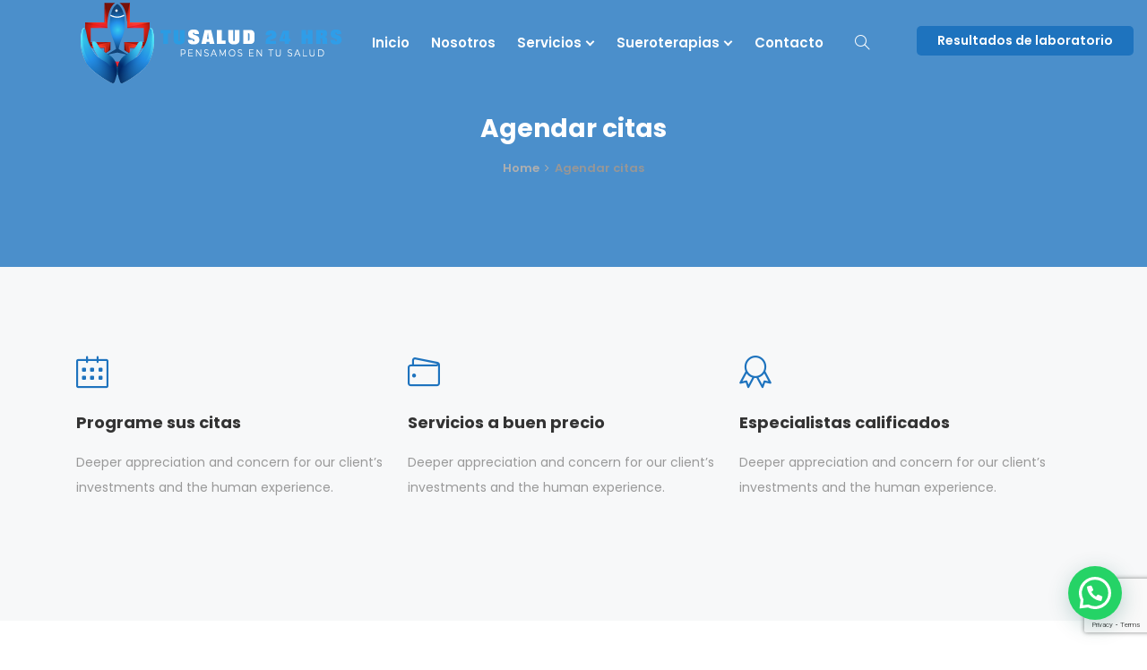

--- FILE ---
content_type: text/html; charset=UTF-8
request_url: https://tusalud24hrs.com/agendar-citas/
body_size: 18781
content:

<!DOCTYPE html>
<html lang="es-CO" class="no-js">
<head>
<meta charset="UTF-8">
<meta name="viewport" content="width=device-width">
<link rel="profile" href="http://gmpg.org/xfn/11">
<link rel="pingback" href="https://tusalud24hrs.com/xmlrpc.php">
<style type="text/css" media="screen">#ui-datepicker-div.booked_custom_date_picker table.ui-datepicker-calendar tbody td a.ui-state-active,#ui-datepicker-div.booked_custom_date_picker table.ui-datepicker-calendar tbody td a.ui-state-active:hover,body #booked-profile-page input[type=submit].button-primary:hover,body .booked-list-view button.button:hover, body .booked-list-view input[type=submit].button-primary:hover,body table.booked-calendar input[type=submit].button-primary:hover,body .booked-modal input[type=submit].button-primary:hover,body table.booked-calendar th,body table.booked-calendar thead,body table.booked-calendar thead th,body table.booked-calendar .booked-appt-list .timeslot .timeslot-people button:hover,body #booked-profile-page .booked-profile-header,body #booked-profile-page .booked-tabs li.active a,body #booked-profile-page .booked-tabs li.active a:hover,body #booked-profile-page .appt-block .google-cal-button > a:hover,#ui-datepicker-div.booked_custom_date_picker .ui-datepicker-header{ background:#0073AA !important; }body #booked-profile-page input[type=submit].button-primary:hover,body table.booked-calendar input[type=submit].button-primary:hover,body .booked-list-view button.button:hover, body .booked-list-view input[type=submit].button-primary:hover,body .booked-modal input[type=submit].button-primary:hover,body table.booked-calendar th,body table.booked-calendar .booked-appt-list .timeslot .timeslot-people button:hover,body #booked-profile-page .booked-profile-header,body #booked-profile-page .appt-block .google-cal-button > a:hover{ border-color:#0073AA !important; }body table.booked-calendar tr.days,body table.booked-calendar tr.days th,body .booked-calendarSwitcher.calendar,body #booked-profile-page .booked-tabs,#ui-datepicker-div.booked_custom_date_picker table.ui-datepicker-calendar thead,#ui-datepicker-div.booked_custom_date_picker table.ui-datepicker-calendar thead th{ background:#015e8c !important; }body table.booked-calendar tr.days th,body #booked-profile-page .booked-tabs{ border-color:#015e8c !important; }#ui-datepicker-div.booked_custom_date_picker table.ui-datepicker-calendar tbody td.ui-datepicker-today a,#ui-datepicker-div.booked_custom_date_picker table.ui-datepicker-calendar tbody td.ui-datepicker-today a:hover,body #booked-profile-page input[type=submit].button-primary,body table.booked-calendar input[type=submit].button-primary,body .booked-list-view button.button, body .booked-list-view input[type=submit].button-primary,body .booked-list-view button.button, body .booked-list-view input[type=submit].button-primary,body .booked-modal input[type=submit].button-primary,body table.booked-calendar .booked-appt-list .timeslot .timeslot-people button,body #booked-profile-page .booked-profile-appt-list .appt-block.approved .status-block,body #booked-profile-page .appt-block .google-cal-button > a,body .booked-modal p.booked-title-bar,body table.booked-calendar td:hover .date span,body .booked-list-view a.booked_list_date_picker_trigger.booked-dp-active,body .booked-list-view a.booked_list_date_picker_trigger.booked-dp-active:hover,.booked-ms-modal .booked-book-appt /* Multi-Slot Booking */{ background:#56C477; }body #booked-profile-page input[type=submit].button-primary,body table.booked-calendar input[type=submit].button-primary,body .booked-list-view button.button, body .booked-list-view input[type=submit].button-primary,body .booked-list-view button.button, body .booked-list-view input[type=submit].button-primary,body .booked-modal input[type=submit].button-primary,body #booked-profile-page .appt-block .google-cal-button > a,body table.booked-calendar .booked-appt-list .timeslot .timeslot-people button,body .booked-list-view a.booked_list_date_picker_trigger.booked-dp-active,body .booked-list-view a.booked_list_date_picker_trigger.booked-dp-active:hover{ border-color:#56C477; }body .booked-modal .bm-window p i.fa,body .booked-modal .bm-window a,body .booked-appt-list .booked-public-appointment-title,body .booked-modal .bm-window p.appointment-title,.booked-ms-modal.visible:hover .booked-book-appt{ color:#56C477; }.booked-appt-list .timeslot.has-title .booked-public-appointment-title { color:inherit; }</style><meta name='robots' content='index, follow, max-image-preview:large, max-snippet:-1, max-video-preview:-1' />

	<!-- This site is optimized with the Yoast SEO plugin v18.3 - https://yoast.com/wordpress/plugins/seo/ -->
	<title>Agendar citas | Tu Salud 24 Horas</title>
	<meta name="description" content="Agendar citas Tu Salud 24 Horas" />
	<link rel="canonical" href="https://tusalud24hrs.com/agendar-citas/" />
	<meta property="og:locale" content="es_ES" />
	<meta property="og:type" content="article" />
	<meta property="og:title" content="Agendar citas | Tu Salud 24 Horas" />
	<meta property="og:description" content="Agendar citas Tu Salud 24 Horas" />
	<meta property="og:url" content="https://tusalud24hrs.com/agendar-citas/" />
	<meta property="og:site_name" content="Tu Salud 24 Horas" />
	<meta property="article:modified_time" content="2022-02-04T10:13:34+00:00" />
	<meta name="twitter:card" content="summary_large_image" />
	<meta name="twitter:label1" content="Tiempo estimado de lectura" />
	<meta name="twitter:data1" content="2 minutos" />
	<script type="application/ld+json" class="yoast-schema-graph">{"@context":"https://schema.org","@graph":[{"@type":"WebSite","@id":"https://tusalud24hrs.com/#website","url":"https://tusalud24hrs.com/","name":"Tu Salud 24 Horas","description":"Servicios de salud profesional y a domicilio - Toma de muestras - Terapias","potentialAction":[{"@type":"SearchAction","target":{"@type":"EntryPoint","urlTemplate":"https://tusalud24hrs.com/?s={search_term_string}"},"query-input":"required name=search_term_string"}],"inLanguage":"es-CO"},{"@type":"WebPage","@id":"https://tusalud24hrs.com/agendar-citas/#webpage","url":"https://tusalud24hrs.com/agendar-citas/","name":"Agendar citas | Tu Salud 24 Horas","isPartOf":{"@id":"https://tusalud24hrs.com/#website"},"datePublished":"2018-01-13T13:27:22+00:00","dateModified":"2022-02-04T10:13:34+00:00","description":"Agendar citas Tu Salud 24 Horas","breadcrumb":{"@id":"https://tusalud24hrs.com/agendar-citas/#breadcrumb"},"inLanguage":"es-CO","potentialAction":[{"@type":"ReadAction","target":["https://tusalud24hrs.com/agendar-citas/"]}]},{"@type":"BreadcrumbList","@id":"https://tusalud24hrs.com/agendar-citas/#breadcrumb","itemListElement":[{"@type":"ListItem","position":1,"name":"Inicio","item":"https://tusalud24hrs.com/"},{"@type":"ListItem","position":2,"name":"Agendar citas"}]}]}</script>
	<!-- / Yoast SEO plugin. -->


<link rel='dns-prefetch' href='//fonts.googleapis.com' />
<link rel="alternate" type="application/rss+xml" title="Tu Salud 24 Horas &raquo; Feed" href="https://tusalud24hrs.com/feed/" />
<link rel="alternate" type="application/rss+xml" title="Tu Salud 24 Horas &raquo; RSS de los comentarios" href="https://tusalud24hrs.com/comments/feed/" />
<link rel="alternate" title="oEmbed (JSON)" type="application/json+oembed" href="https://tusalud24hrs.com/wp-json/oembed/1.0/embed?url=https%3A%2F%2Ftusalud24hrs.com%2Fagendar-citas%2F" />
<link rel="alternate" title="oEmbed (XML)" type="text/xml+oembed" href="https://tusalud24hrs.com/wp-json/oembed/1.0/embed?url=https%3A%2F%2Ftusalud24hrs.com%2Fagendar-citas%2F&#038;format=xml" />
		<!-- This site uses the Google Analytics by MonsterInsights plugin v8.10.0 - Using Analytics tracking - https://www.monsterinsights.com/ -->
		<!-- Nota: MonsterInsights no está actualmente configurado en este sitio. El dueño del sitio necesita identificarse usando su cuenta de Google Analytics en el panel de ajustes de MonsterInsights. -->
					<!-- No UA code set -->
				<!-- / Google Analytics by MonsterInsights -->
		<style id='wp-img-auto-sizes-contain-inline-css' type='text/css'>
img:is([sizes=auto i],[sizes^="auto," i]){contain-intrinsic-size:3000px 1500px}
/*# sourceURL=wp-img-auto-sizes-contain-inline-css */
</style>
<link rel='stylesheet' id='fil-theme-font-awesome-css' href='https://tusalud24hrs.com/wp-content/themes/nordis/fonts/font-awesome/css/font-awesome.min.css?ver=6.9' type='text/css' media='all' />
<link rel='stylesheet' id='fil-theme-simple-css' href='https://tusalud24hrs.com/wp-content/themes/nordis/fonts/simple/simple-line-icons.css?ver=6.9' type='text/css' media='all' />
<style id='wp-emoji-styles-inline-css' type='text/css'>

	img.wp-smiley, img.emoji {
		display: inline !important;
		border: none !important;
		box-shadow: none !important;
		height: 1em !important;
		width: 1em !important;
		margin: 0 0.07em !important;
		vertical-align: -0.1em !important;
		background: none !important;
		padding: 0 !important;
	}
/*# sourceURL=wp-emoji-styles-inline-css */
</style>
<style id='wp-block-library-inline-css' type='text/css'>
:root{--wp-block-synced-color:#7a00df;--wp-block-synced-color--rgb:122,0,223;--wp-bound-block-color:var(--wp-block-synced-color);--wp-editor-canvas-background:#ddd;--wp-admin-theme-color:#007cba;--wp-admin-theme-color--rgb:0,124,186;--wp-admin-theme-color-darker-10:#006ba1;--wp-admin-theme-color-darker-10--rgb:0,107,160.5;--wp-admin-theme-color-darker-20:#005a87;--wp-admin-theme-color-darker-20--rgb:0,90,135;--wp-admin-border-width-focus:2px}@media (min-resolution:192dpi){:root{--wp-admin-border-width-focus:1.5px}}.wp-element-button{cursor:pointer}:root .has-very-light-gray-background-color{background-color:#eee}:root .has-very-dark-gray-background-color{background-color:#313131}:root .has-very-light-gray-color{color:#eee}:root .has-very-dark-gray-color{color:#313131}:root .has-vivid-green-cyan-to-vivid-cyan-blue-gradient-background{background:linear-gradient(135deg,#00d084,#0693e3)}:root .has-purple-crush-gradient-background{background:linear-gradient(135deg,#34e2e4,#4721fb 50%,#ab1dfe)}:root .has-hazy-dawn-gradient-background{background:linear-gradient(135deg,#faaca8,#dad0ec)}:root .has-subdued-olive-gradient-background{background:linear-gradient(135deg,#fafae1,#67a671)}:root .has-atomic-cream-gradient-background{background:linear-gradient(135deg,#fdd79a,#004a59)}:root .has-nightshade-gradient-background{background:linear-gradient(135deg,#330968,#31cdcf)}:root .has-midnight-gradient-background{background:linear-gradient(135deg,#020381,#2874fc)}:root{--wp--preset--font-size--normal:16px;--wp--preset--font-size--huge:42px}.has-regular-font-size{font-size:1em}.has-larger-font-size{font-size:2.625em}.has-normal-font-size{font-size:var(--wp--preset--font-size--normal)}.has-huge-font-size{font-size:var(--wp--preset--font-size--huge)}.has-text-align-center{text-align:center}.has-text-align-left{text-align:left}.has-text-align-right{text-align:right}.has-fit-text{white-space:nowrap!important}#end-resizable-editor-section{display:none}.aligncenter{clear:both}.items-justified-left{justify-content:flex-start}.items-justified-center{justify-content:center}.items-justified-right{justify-content:flex-end}.items-justified-space-between{justify-content:space-between}.screen-reader-text{border:0;clip-path:inset(50%);height:1px;margin:-1px;overflow:hidden;padding:0;position:absolute;width:1px;word-wrap:normal!important}.screen-reader-text:focus{background-color:#ddd;clip-path:none;color:#444;display:block;font-size:1em;height:auto;left:5px;line-height:normal;padding:15px 23px 14px;text-decoration:none;top:5px;width:auto;z-index:100000}html :where(.has-border-color){border-style:solid}html :where([style*=border-top-color]){border-top-style:solid}html :where([style*=border-right-color]){border-right-style:solid}html :where([style*=border-bottom-color]){border-bottom-style:solid}html :where([style*=border-left-color]){border-left-style:solid}html :where([style*=border-width]){border-style:solid}html :where([style*=border-top-width]){border-top-style:solid}html :where([style*=border-right-width]){border-right-style:solid}html :where([style*=border-bottom-width]){border-bottom-style:solid}html :where([style*=border-left-width]){border-left-style:solid}html :where(img[class*=wp-image-]){height:auto;max-width:100%}:where(figure){margin:0 0 1em}html :where(.is-position-sticky){--wp-admin--admin-bar--position-offset:var(--wp-admin--admin-bar--height,0px)}@media screen and (max-width:600px){html :where(.is-position-sticky){--wp-admin--admin-bar--position-offset:0px}}

/*# sourceURL=wp-block-library-inline-css */
</style><style id='global-styles-inline-css' type='text/css'>
:root{--wp--preset--aspect-ratio--square: 1;--wp--preset--aspect-ratio--4-3: 4/3;--wp--preset--aspect-ratio--3-4: 3/4;--wp--preset--aspect-ratio--3-2: 3/2;--wp--preset--aspect-ratio--2-3: 2/3;--wp--preset--aspect-ratio--16-9: 16/9;--wp--preset--aspect-ratio--9-16: 9/16;--wp--preset--color--black: #000000;--wp--preset--color--cyan-bluish-gray: #abb8c3;--wp--preset--color--white: #ffffff;--wp--preset--color--pale-pink: #f78da7;--wp--preset--color--vivid-red: #cf2e2e;--wp--preset--color--luminous-vivid-orange: #ff6900;--wp--preset--color--luminous-vivid-amber: #fcb900;--wp--preset--color--light-green-cyan: #7bdcb5;--wp--preset--color--vivid-green-cyan: #00d084;--wp--preset--color--pale-cyan-blue: #8ed1fc;--wp--preset--color--vivid-cyan-blue: #0693e3;--wp--preset--color--vivid-purple: #9b51e0;--wp--preset--gradient--vivid-cyan-blue-to-vivid-purple: linear-gradient(135deg,rgb(6,147,227) 0%,rgb(155,81,224) 100%);--wp--preset--gradient--light-green-cyan-to-vivid-green-cyan: linear-gradient(135deg,rgb(122,220,180) 0%,rgb(0,208,130) 100%);--wp--preset--gradient--luminous-vivid-amber-to-luminous-vivid-orange: linear-gradient(135deg,rgb(252,185,0) 0%,rgb(255,105,0) 100%);--wp--preset--gradient--luminous-vivid-orange-to-vivid-red: linear-gradient(135deg,rgb(255,105,0) 0%,rgb(207,46,46) 100%);--wp--preset--gradient--very-light-gray-to-cyan-bluish-gray: linear-gradient(135deg,rgb(238,238,238) 0%,rgb(169,184,195) 100%);--wp--preset--gradient--cool-to-warm-spectrum: linear-gradient(135deg,rgb(74,234,220) 0%,rgb(151,120,209) 20%,rgb(207,42,186) 40%,rgb(238,44,130) 60%,rgb(251,105,98) 80%,rgb(254,248,76) 100%);--wp--preset--gradient--blush-light-purple: linear-gradient(135deg,rgb(255,206,236) 0%,rgb(152,150,240) 100%);--wp--preset--gradient--blush-bordeaux: linear-gradient(135deg,rgb(254,205,165) 0%,rgb(254,45,45) 50%,rgb(107,0,62) 100%);--wp--preset--gradient--luminous-dusk: linear-gradient(135deg,rgb(255,203,112) 0%,rgb(199,81,192) 50%,rgb(65,88,208) 100%);--wp--preset--gradient--pale-ocean: linear-gradient(135deg,rgb(255,245,203) 0%,rgb(182,227,212) 50%,rgb(51,167,181) 100%);--wp--preset--gradient--electric-grass: linear-gradient(135deg,rgb(202,248,128) 0%,rgb(113,206,126) 100%);--wp--preset--gradient--midnight: linear-gradient(135deg,rgb(2,3,129) 0%,rgb(40,116,252) 100%);--wp--preset--font-size--small: 13px;--wp--preset--font-size--medium: 20px;--wp--preset--font-size--large: 36px;--wp--preset--font-size--x-large: 42px;--wp--preset--spacing--20: 0.44rem;--wp--preset--spacing--30: 0.67rem;--wp--preset--spacing--40: 1rem;--wp--preset--spacing--50: 1.5rem;--wp--preset--spacing--60: 2.25rem;--wp--preset--spacing--70: 3.38rem;--wp--preset--spacing--80: 5.06rem;--wp--preset--shadow--natural: 6px 6px 9px rgba(0, 0, 0, 0.2);--wp--preset--shadow--deep: 12px 12px 50px rgba(0, 0, 0, 0.4);--wp--preset--shadow--sharp: 6px 6px 0px rgba(0, 0, 0, 0.2);--wp--preset--shadow--outlined: 6px 6px 0px -3px rgb(255, 255, 255), 6px 6px rgb(0, 0, 0);--wp--preset--shadow--crisp: 6px 6px 0px rgb(0, 0, 0);}:where(.is-layout-flex){gap: 0.5em;}:where(.is-layout-grid){gap: 0.5em;}body .is-layout-flex{display: flex;}.is-layout-flex{flex-wrap: wrap;align-items: center;}.is-layout-flex > :is(*, div){margin: 0;}body .is-layout-grid{display: grid;}.is-layout-grid > :is(*, div){margin: 0;}:where(.wp-block-columns.is-layout-flex){gap: 2em;}:where(.wp-block-columns.is-layout-grid){gap: 2em;}:where(.wp-block-post-template.is-layout-flex){gap: 1.25em;}:where(.wp-block-post-template.is-layout-grid){gap: 1.25em;}.has-black-color{color: var(--wp--preset--color--black) !important;}.has-cyan-bluish-gray-color{color: var(--wp--preset--color--cyan-bluish-gray) !important;}.has-white-color{color: var(--wp--preset--color--white) !important;}.has-pale-pink-color{color: var(--wp--preset--color--pale-pink) !important;}.has-vivid-red-color{color: var(--wp--preset--color--vivid-red) !important;}.has-luminous-vivid-orange-color{color: var(--wp--preset--color--luminous-vivid-orange) !important;}.has-luminous-vivid-amber-color{color: var(--wp--preset--color--luminous-vivid-amber) !important;}.has-light-green-cyan-color{color: var(--wp--preset--color--light-green-cyan) !important;}.has-vivid-green-cyan-color{color: var(--wp--preset--color--vivid-green-cyan) !important;}.has-pale-cyan-blue-color{color: var(--wp--preset--color--pale-cyan-blue) !important;}.has-vivid-cyan-blue-color{color: var(--wp--preset--color--vivid-cyan-blue) !important;}.has-vivid-purple-color{color: var(--wp--preset--color--vivid-purple) !important;}.has-black-background-color{background-color: var(--wp--preset--color--black) !important;}.has-cyan-bluish-gray-background-color{background-color: var(--wp--preset--color--cyan-bluish-gray) !important;}.has-white-background-color{background-color: var(--wp--preset--color--white) !important;}.has-pale-pink-background-color{background-color: var(--wp--preset--color--pale-pink) !important;}.has-vivid-red-background-color{background-color: var(--wp--preset--color--vivid-red) !important;}.has-luminous-vivid-orange-background-color{background-color: var(--wp--preset--color--luminous-vivid-orange) !important;}.has-luminous-vivid-amber-background-color{background-color: var(--wp--preset--color--luminous-vivid-amber) !important;}.has-light-green-cyan-background-color{background-color: var(--wp--preset--color--light-green-cyan) !important;}.has-vivid-green-cyan-background-color{background-color: var(--wp--preset--color--vivid-green-cyan) !important;}.has-pale-cyan-blue-background-color{background-color: var(--wp--preset--color--pale-cyan-blue) !important;}.has-vivid-cyan-blue-background-color{background-color: var(--wp--preset--color--vivid-cyan-blue) !important;}.has-vivid-purple-background-color{background-color: var(--wp--preset--color--vivid-purple) !important;}.has-black-border-color{border-color: var(--wp--preset--color--black) !important;}.has-cyan-bluish-gray-border-color{border-color: var(--wp--preset--color--cyan-bluish-gray) !important;}.has-white-border-color{border-color: var(--wp--preset--color--white) !important;}.has-pale-pink-border-color{border-color: var(--wp--preset--color--pale-pink) !important;}.has-vivid-red-border-color{border-color: var(--wp--preset--color--vivid-red) !important;}.has-luminous-vivid-orange-border-color{border-color: var(--wp--preset--color--luminous-vivid-orange) !important;}.has-luminous-vivid-amber-border-color{border-color: var(--wp--preset--color--luminous-vivid-amber) !important;}.has-light-green-cyan-border-color{border-color: var(--wp--preset--color--light-green-cyan) !important;}.has-vivid-green-cyan-border-color{border-color: var(--wp--preset--color--vivid-green-cyan) !important;}.has-pale-cyan-blue-border-color{border-color: var(--wp--preset--color--pale-cyan-blue) !important;}.has-vivid-cyan-blue-border-color{border-color: var(--wp--preset--color--vivid-cyan-blue) !important;}.has-vivid-purple-border-color{border-color: var(--wp--preset--color--vivid-purple) !important;}.has-vivid-cyan-blue-to-vivid-purple-gradient-background{background: var(--wp--preset--gradient--vivid-cyan-blue-to-vivid-purple) !important;}.has-light-green-cyan-to-vivid-green-cyan-gradient-background{background: var(--wp--preset--gradient--light-green-cyan-to-vivid-green-cyan) !important;}.has-luminous-vivid-amber-to-luminous-vivid-orange-gradient-background{background: var(--wp--preset--gradient--luminous-vivid-amber-to-luminous-vivid-orange) !important;}.has-luminous-vivid-orange-to-vivid-red-gradient-background{background: var(--wp--preset--gradient--luminous-vivid-orange-to-vivid-red) !important;}.has-very-light-gray-to-cyan-bluish-gray-gradient-background{background: var(--wp--preset--gradient--very-light-gray-to-cyan-bluish-gray) !important;}.has-cool-to-warm-spectrum-gradient-background{background: var(--wp--preset--gradient--cool-to-warm-spectrum) !important;}.has-blush-light-purple-gradient-background{background: var(--wp--preset--gradient--blush-light-purple) !important;}.has-blush-bordeaux-gradient-background{background: var(--wp--preset--gradient--blush-bordeaux) !important;}.has-luminous-dusk-gradient-background{background: var(--wp--preset--gradient--luminous-dusk) !important;}.has-pale-ocean-gradient-background{background: var(--wp--preset--gradient--pale-ocean) !important;}.has-electric-grass-gradient-background{background: var(--wp--preset--gradient--electric-grass) !important;}.has-midnight-gradient-background{background: var(--wp--preset--gradient--midnight) !important;}.has-small-font-size{font-size: var(--wp--preset--font-size--small) !important;}.has-medium-font-size{font-size: var(--wp--preset--font-size--medium) !important;}.has-large-font-size{font-size: var(--wp--preset--font-size--large) !important;}.has-x-large-font-size{font-size: var(--wp--preset--font-size--x-large) !important;}
/*# sourceURL=global-styles-inline-css */
</style>

<style id='classic-theme-styles-inline-css' type='text/css'>
/*! This file is auto-generated */
.wp-block-button__link{color:#fff;background-color:#32373c;border-radius:9999px;box-shadow:none;text-decoration:none;padding:calc(.667em + 2px) calc(1.333em + 2px);font-size:1.125em}.wp-block-file__button{background:#32373c;color:#fff;text-decoration:none}
/*# sourceURL=/wp-includes/css/classic-themes.min.css */
</style>
<link rel='stylesheet' id='booked-icons-css' href='https://tusalud24hrs.com/wp-content/plugins/booked/assets/css/icons.css?ver=2.3.5' type='text/css' media='all' />
<link rel='stylesheet' id='booked-tooltipster-css' href='https://tusalud24hrs.com/wp-content/plugins/booked/assets/js/tooltipster/css/tooltipster.css?ver=3.3.0' type='text/css' media='all' />
<link rel='stylesheet' id='booked-tooltipster-theme-css' href='https://tusalud24hrs.com/wp-content/plugins/booked/assets/js/tooltipster/css/themes/tooltipster-light.css?ver=3.3.0' type='text/css' media='all' />
<link rel='stylesheet' id='booked-animations-css' href='https://tusalud24hrs.com/wp-content/plugins/booked/assets/css/animations.css?ver=2.3.5' type='text/css' media='all' />
<link rel='stylesheet' id='booked-css-css' href='https://tusalud24hrs.com/wp-content/plugins/booked/dist/booked.css?ver=2.3.5' type='text/css' media='all' />
<link rel='stylesheet' id='contact-form-7-css' href='https://tusalud24hrs.com/wp-content/plugins/contact-form-7/includes/css/styles.css?ver=5.9.8' type='text/css' media='all' />
<link rel='stylesheet' id='nk-awb-css' href='https://tusalud24hrs.com/wp-content/plugins/advanced-backgrounds/assets/awb/awb.min.css?ver=1.8.1' type='text/css' media='all' />
<link rel='stylesheet' id='pixtheme-dynamic-styles-css' href='https://tusalud24hrs.com/wp-content/themes/nordis/css/dynamic-style.css?ver=6.9' type='text/css' media='all' />
<link rel='stylesheet' id='pix-styles-css' href='https://tusalud24hrs.com/wp-content/plugins/pixtheme-custom/assets/css/pix-styles.css?ver=6.9' type='text/css' media='all' />
<link rel='stylesheet' id='vanillaSelectBox-css' href='https://tusalud24hrs.com/wp-content/plugins/pixtheme-custom/assets/lib/vanillaSelectBox/vanillaSelectBox.css?ver=6.9' type='text/css' media='all' />
<link rel='stylesheet' id='pixVanillaSelectBox-css' href='https://tusalud24hrs.com/wp-content/plugins/pixtheme-custom/assets/lib/vanillaSelectBox/pixVanillaSelectBox.css?ver=6.9' type='text/css' media='all' />
<link rel='stylesheet' id='style-css' href='https://tusalud24hrs.com/wp-content/themes/nordis-child/style.css?ver=6.9' type='text/css' media='all' />
<link rel='stylesheet' id='nordis-css' href='https://tusalud24hrs.com/wp-content/themes/nordis/style.css?ver=6.9' type='text/css' media='all' />
<link rel='stylesheet' id='pixtheme-fonts-css' href='https://fonts.googleapis.com/css?family=Poppins%3A400%2C600%2C700%7CPlayfair+Display%3A400%2C400i%2C700%2C700i&#038;subset=latin%2Clatin-ext' type='text/css' media='all' />
<link rel='stylesheet' id='grid-css' href='https://tusalud24hrs.com/wp-content/themes/nordis/assets/grid/grid.min.css?ver=6.9' type='text/css' media='all' />
<link rel='stylesheet' id='font-awesome-css' href='https://tusalud24hrs.com/wp-content/themes/nordis/fonts/font-awesome/css/font-awesome.min.css?ver=6.9' type='text/css' media='all' />
<link rel='stylesheet' id='simple-line-icons-css' href='https://tusalud24hrs.com/wp-content/themes/nordis/fonts/simple/simple-line-icons.css?ver=6.9' type='text/css' media='all' />
<link rel='stylesheet' id='pixtheme-main-css' href='https://tusalud24hrs.com/wp-content/themes/nordis/css/main.css?ver=6.9' type='text/css' media='all' />
<link rel='stylesheet' id='pixtheme-responsive-css' href='https://tusalud24hrs.com/wp-content/themes/nordis/css/responsive.css?ver=6.9' type='text/css' media='all' />
<link rel='stylesheet' id='owl.carousel-css' href='https://tusalud24hrs.com/wp-content/themes/nordis/assets/owl-carousel/owl.carousel.min.css?ver=6.9' type='text/css' media='all' />
<link rel='stylesheet' id='owl.theme.default-css' href='https://tusalud24hrs.com/wp-content/themes/nordis/assets/owl-carousel/owl.theme.default.min.css?ver=6.9' type='text/css' media='all' />
<link rel='stylesheet' id='animate-css' href='https://tusalud24hrs.com/wp-content/themes/nordis/assets/animate/animate.css?ver=6.9' type='text/css' media='all' />
<link rel='stylesheet' id='magnific-popup-css' href='https://tusalud24hrs.com/wp-content/themes/nordis/assets/magnific-popup/magnific-popup.css?ver=6.9' type='text/css' media='all' />
<link rel='stylesheet' id='joinchat-css' href='https://tusalud24hrs.com/wp-content/plugins/creame-whatsapp-me/public/css/joinchat.min.css?ver=4.3.2' type='text/css' media='all' />
<style id='joinchat-inline-css' type='text/css'>
.joinchat{ --red:37; --green:211; --blue:102; }
/*# sourceURL=joinchat-inline-css */
</style>
<link rel='stylesheet' id='js_composer_front-css' href='https://tusalud24hrs.com/wp-content/plugins/js_composer/assets/css/js_composer.min.css?ver=6.8.0' type='text/css' media='all' />
<script type="text/javascript" src="https://tusalud24hrs.com/wp-includes/js/jquery/jquery.min.js?ver=3.7.1" id="jquery-core-js"></script>
<script type="text/javascript" src="https://tusalud24hrs.com/wp-includes/js/jquery/jquery-migrate.min.js?ver=3.4.1" id="jquery-migrate-js"></script>
<script type="text/javascript" id="ajax_script-js-extra">
/* <![CDATA[ */
var pixcustomAjax = {"url":"https://tusalud24hrs.com/wp-admin/admin-ajax.php","nonce":"fbdbe6cc40"};
//# sourceURL=ajax_script-js-extra
/* ]]> */
</script>
<script type="text/javascript" src="https://tusalud24hrs.com/wp-content/plugins/pixtheme-custom/assets/js/pixtheme-ajax.js?ver=1" id="ajax_script-js"></script>
<script type="text/javascript" src="https://tusalud24hrs.com/wp-content/plugins/pixtheme-custom/assets/lib/vanillaSelectBox/vanillaSelectBox.js" id="vanillaSelectBox-js"></script>
<script type="text/javascript" src="https://tusalud24hrs.com/wp-content/plugins/pixtheme-custom/assets/js/pix-script.js" id="pix-script-js"></script>
<link rel="https://api.w.org/" href="https://tusalud24hrs.com/wp-json/" /><link rel="alternate" title="JSON" type="application/json" href="https://tusalud24hrs.com/wp-json/wp/v2/pages/640" /><link rel="EditURI" type="application/rsd+xml" title="RSD" href="https://tusalud24hrs.com/xmlrpc.php?rsd" />
<meta name="generator" content="WordPress 6.9" />
<link rel='shortlink' href='https://tusalud24hrs.com/?p=640' />
<!-- Google Tag Manager -->
<script>(function(w,d,s,l,i){w[l]=w[l]||[];w[l].push({'gtm.start':
new Date().getTime(),event:'gtm.js'});var f=d.getElementsByTagName(s)[0],
j=d.createElement(s),dl=l!='dataLayer'?'&l='+l:'';j.async=true;j.src=
'https://www.googletagmanager.com/gtm.js?id='+i+dl;f.parentNode.insertBefore(j,f);
})(window,document,'script','dataLayer','GTM-WD4Z2Q2');</script>
<!-- End Google Tag Manager -->
<!-- Global site tag (gtag.js) - Google Analytics -->
<script async src="https://www.googletagmanager.com/gtag/js?id=UA-227769855-1"></script>
<script>
  window.dataLayer = window.dataLayer || [];
  function gtag(){dataLayer.push(arguments);}
  gtag('js', new Date());

  gtag('config', 'UA-227769855-1');
</script>
<!-- Meta Pixel Code -->
<script>
!function(f,b,e,v,n,t,s)
{if(f.fbq)return;n=f.fbq=function(){n.callMethod?
n.callMethod.apply(n,arguments):n.queue.push(arguments)};
if(!f._fbq)f._fbq=n;n.push=n;n.loaded=!0;n.version='2.0';
n.queue=[];t=b.createElement(e);t.async=!0;
t.src=v;s=b.getElementsByTagName(e)[0];
s.parentNode.insertBefore(t,s)}(window, document,'script',
'https://connect.facebook.net/en_US/fbevents.js');
fbq('init', '2206009376228933');
fbq('track', 'PageView');
</script>
<noscript><img height="1" width="1" style="display:none"
src="https://www.facebook.com/tr?id=2206009376228933&ev=PageView&noscript=1"
/></noscript>
<!-- End Meta Pixel Code -->
<meta name="facebook-domain-verification" content="hvjii4d9ck99ljxrf49f5iunld0x9w" /><meta name="generator" content="Powered by WPBakery Page Builder - drag and drop page builder for WordPress."/>
<meta name="generator" content="Powered by Slider Revolution 6.5.12 - responsive, Mobile-Friendly Slider Plugin for WordPress with comfortable drag and drop interface." />
<link rel="icon" href="https://tusalud24hrs.com/wp-content/uploads/2022/02/cropped-icon-32x32.png" sizes="32x32" />
<link rel="icon" href="https://tusalud24hrs.com/wp-content/uploads/2022/02/cropped-icon-192x192.png" sizes="192x192" />
<link rel="apple-touch-icon" href="https://tusalud24hrs.com/wp-content/uploads/2022/02/cropped-icon-180x180.png" />
<meta name="msapplication-TileImage" content="https://tusalud24hrs.com/wp-content/uploads/2022/02/cropped-icon-270x270.png" />
<script>function setREVStartSize(e){
			//window.requestAnimationFrame(function() {
				window.RSIW = window.RSIW===undefined ? window.innerWidth : window.RSIW;
				window.RSIH = window.RSIH===undefined ? window.innerHeight : window.RSIH;
				try {
					var pw = document.getElementById(e.c).parentNode.offsetWidth,
						newh;
					pw = pw===0 || isNaN(pw) ? window.RSIW : pw;
					e.tabw = e.tabw===undefined ? 0 : parseInt(e.tabw);
					e.thumbw = e.thumbw===undefined ? 0 : parseInt(e.thumbw);
					e.tabh = e.tabh===undefined ? 0 : parseInt(e.tabh);
					e.thumbh = e.thumbh===undefined ? 0 : parseInt(e.thumbh);
					e.tabhide = e.tabhide===undefined ? 0 : parseInt(e.tabhide);
					e.thumbhide = e.thumbhide===undefined ? 0 : parseInt(e.thumbhide);
					e.mh = e.mh===undefined || e.mh=="" || e.mh==="auto" ? 0 : parseInt(e.mh,0);
					if(e.layout==="fullscreen" || e.l==="fullscreen")
						newh = Math.max(e.mh,window.RSIH);
					else{
						e.gw = Array.isArray(e.gw) ? e.gw : [e.gw];
						for (var i in e.rl) if (e.gw[i]===undefined || e.gw[i]===0) e.gw[i] = e.gw[i-1];
						e.gh = e.el===undefined || e.el==="" || (Array.isArray(e.el) && e.el.length==0)? e.gh : e.el;
						e.gh = Array.isArray(e.gh) ? e.gh : [e.gh];
						for (var i in e.rl) if (e.gh[i]===undefined || e.gh[i]===0) e.gh[i] = e.gh[i-1];
											
						var nl = new Array(e.rl.length),
							ix = 0,
							sl;
						e.tabw = e.tabhide>=pw ? 0 : e.tabw;
						e.thumbw = e.thumbhide>=pw ? 0 : e.thumbw;
						e.tabh = e.tabhide>=pw ? 0 : e.tabh;
						e.thumbh = e.thumbhide>=pw ? 0 : e.thumbh;
						for (var i in e.rl) nl[i] = e.rl[i]<window.RSIW ? 0 : e.rl[i];
						sl = nl[0];
						for (var i in nl) if (sl>nl[i] && nl[i]>0) { sl = nl[i]; ix=i;}
						var m = pw>(e.gw[ix]+e.tabw+e.thumbw) ? 1 : (pw-(e.tabw+e.thumbw)) / (e.gw[ix]);
						newh =  (e.gh[ix] * m) + (e.tabh + e.thumbh);
					}
					var el = document.getElementById(e.c);
					if (el!==null && el) el.style.height = newh+"px";
					el = document.getElementById(e.c+"_wrapper");
					if (el!==null && el) {
						el.style.height = newh+"px";
						el.style.display = "block";
					}
				} catch(e){
					console.log("Failure at Presize of Slider:" + e)
				}
			//});
		  };</script>
<noscript><style> .wpb_animate_when_almost_visible { opacity: 1; }</style></noscript><link rel='stylesheet' id='vc_google_fonts_open_sans300300italicregularitalic600600italic700700italic800800italic-css' href='https://fonts.googleapis.com/css?family=Open+Sans%3A300%2C300italic%2Cregular%2Citalic%2C600%2C600italic%2C700%2C700italic%2C800%2C800italic&#038;ver=6.8.0' type='text/css' media='all' />
<link rel='stylesheet' id='rs-plugin-settings-css' href='https://tusalud24hrs.com/wp-content/plugins/revslider/public/assets/css/rs6.css?ver=6.5.12' type='text/css' media='all' />
<style id='rs-plugin-settings-inline-css' type='text/css'>
#rs-demo-id {}
/*# sourceURL=rs-plugin-settings-inline-css */
</style>
</head>

<body class="wp-singular page-template page-template-page-no-padding page-template-page-no-padding-php page page-id-640 wp-theme-nordis wp-child-theme-nordis-child pix-square pix-rounded-buttons  wpb-js-composer js-comp-ver-6.8.0 vc_responsive"  data-scrolling-animations="true">


    
    
    


<div class="wrapper layout animated-css page-layout-normal woo-layout-default" >


		<header class="menu-mobile">
			<div class="row">
				<div class="col-12">
					<div class="menu-mobile__header black">

                        <a class="navbar-brand scroll" href="https://tusalud24hrs.com/">
                            <img class="normal-logo" src="https://tusalud24hrs.com/wp-content/uploads/2022/02/LOGO-TU-SALUD-24-web.png" alt="Logo"/>
                        </a>

						<button class="hamburger hamburger--spring js-mobile-toggle" type="button" onclick="this.classList.toggle('is-active');">
                            <span class="hamburger-box">
                                <span class="hamburger-inner"></span>
                            </span>
                        </button>

                        
                                                <i class="icon-magnifier js-search-toggle"></i>
                        <div class="search-container">
                            <div class="input-container"></div>
                        </div>
                        
					</div>
					<div class="menu-mobile__list">
                        <div class="pix-mobile-menu-container">
                        <ul id="mobile-menu" class=""><li id="menu-item-14064" class="menu-item menu-item-type-post_type menu-item-object-page menu-item-home menu-item-14064"><a href="https://tusalud24hrs.com/">Home</a></li>
<li id="menu-item-14065" class="menu-item menu-item-type-post_type menu-item-object-page menu-item-14065"><a href="https://tusalud24hrs.com/nosotros/">Nosotros</a></li>
<li id="menu-item-14066" class="menu-item menu-item-type-post_type menu-item-object-page menu-item-has-children menu-item-14066 js-mobile-menu"><a href="https://tusalud24hrs.com/servicios/">Servicios</a>
<ul class="mobile-submenu">
	<li id="menu-item-14296" class="menu-item menu-item-type-post_type menu-item-object-services menu-item-14296"><a href="https://tusalud24hrs.com/servicio/toma-de-laboratorios/">Toma de laboratorios</a></li>
	<li id="menu-item-14278" class="menu-item menu-item-type-post_type menu-item-object-services menu-item-14278"><a href="https://tusalud24hrs.com/servicio/inyectologia/">Inyectología</a></li>
	<li id="menu-item-14276" class="menu-item menu-item-type-post_type menu-item-object-services menu-item-14276"><a href="https://tusalud24hrs.com/?post_type=services&#038;p=309">Fisioterapia Integral</a></li>
	<li id="menu-item-14279" class="menu-item menu-item-type-post_type menu-item-object-services menu-item-14279"><a href="https://tusalud24hrs.com/servicio/nebulizaciones/">Nebulizaciones</a></li>
	<li id="menu-item-14274" class="menu-item menu-item-type-post_type menu-item-object-services menu-item-14274"><a href="https://tusalud24hrs.com/servicio/retiro-de-puntos/">Retiro de puntos</a></li>
	<li id="menu-item-14281" class="menu-item menu-item-type-post_type menu-item-object-services menu-item-14281"><a href="https://tusalud24hrs.com/servicio/computed-tomography-ct-2/">Administración de Líquidos Intravenosos</a></li>
	<li id="menu-item-14286" class="menu-item menu-item-type-post_type menu-item-object-services menu-item-14286"><a href="https://tusalud24hrs.com/servicio/curacion-de-ulceras-y-manejo-de-ostomias/">Curación de ulceras y manejo de ostomías</a></li>
	<li id="menu-item-14282" class="menu-item menu-item-type-post_type menu-item-object-services menu-item-14282"><a href="https://tusalud24hrs.com/servicio/cambio-de-sonda-vesical/">Cambio de Sonda Vesical</a></li>
	<li id="menu-item-14284" class="menu-item menu-item-type-post_type menu-item-object-services menu-item-14284"><a href="https://tusalud24hrs.com/servicio/consulta-medica-virtual/">Consulta Medica Virtual</a></li>
	<li id="menu-item-14287" class="menu-item menu-item-type-post_type menu-item-object-services menu-item-14287"><a href="https://tusalud24hrs.com/servicio/electrocardiograma-ekg/">Electrocardiograma EKG</a></li>
	<li id="menu-item-14293" class="menu-item menu-item-type-post_type menu-item-object-services menu-item-14293"><a href="https://tusalud24hrs.com/servicio/paso-de-enema-rectal/">Paso de Enema Rectal</a></li>
	<li id="menu-item-14283" class="menu-item menu-item-type-post_type menu-item-object-services menu-item-14283"><a href="https://tusalud24hrs.com/servicio/citologia/">Citología</a></li>
	<li id="menu-item-14297" class="menu-item menu-item-type-post_type menu-item-object-services menu-item-14297"><a href="https://tusalud24hrs.com/servicio/toma-de-signos-vitales/">Toma de Signos vitales</a></li>
</ul>
</li>
<li id="menu-item-14214" class="menu-item menu-item-type-custom menu-item-object-custom menu-item-14214"><a href="https://tusalud24hrs.com/resultados/consultar.php">Resultados de laboratorio</a></li>
<li id="menu-item-13963" class="menu-item menu-item-type-post_type menu-item-object-page current-menu-item page_item page-item-640 current_page_item menu-item-13963"><a title="						" href="https://tusalud24hrs.com/agendar-citas/">Agendar citas</a></li>
<li id="menu-item-14375" class="menu-item menu-item-type-post_type menu-item-object-page menu-item-has-children menu-item-14375 js-mobile-menu"><a href="https://tusalud24hrs.com/servicios-2/">Sueroterapias</a>
<ul class="mobile-submenu">
	<li id="menu-item-14381" class="menu-item menu-item-type-post_type menu-item-object-services menu-item-14381"><a href="https://tusalud24hrs.com/servicio/computed-tomography-ct-2-2/">Detox Basico</a></li>
	<li id="menu-item-14380" class="menu-item menu-item-type-post_type menu-item-object-services menu-item-14380"><a href="https://tusalud24hrs.com/servicio/computed-tomography-ct-2-2-2/">Detox Avanzado</a></li>
	<li id="menu-item-14379" class="menu-item menu-item-type-post_type menu-item-object-services menu-item-14379"><a href="https://tusalud24hrs.com/servicio/computed-tomography-ct-2-2-2-2/">Megadosis de Vitamina C</a></li>
	<li id="menu-item-14378" class="menu-item menu-item-type-post_type menu-item-object-services menu-item-14378"><a href="https://tusalud24hrs.com/servicio/computed-tomography-ct-2-2-2-2-2/">Sueroterapia Revitalizante</a></li>
	<li id="menu-item-14377" class="menu-item menu-item-type-post_type menu-item-object-services menu-item-14377"><a href="https://tusalud24hrs.com/servicio/computed-tomography-ct-2-2-2-2-2-2/">Pre Quirúrgico</a></li>
	<li id="menu-item-14376" class="menu-item menu-item-type-post_type menu-item-object-services menu-item-14376"><a href="https://tusalud24hrs.com/servicio/computed-tomography-ct-2-2-2-2-2-2-2/">Post Quirúrgico</a></li>
</ul>
</li>
<li id="menu-item-13962" class="menu-item menu-item-type-post_type menu-item-object-page menu-item-13962"><a title="						" href="https://tusalud24hrs.com/contacto/">Contacto</a></li>
</ul>                        </div>
						<div class="overlay"></div>
					</div>
				</div>
			</div>	
		</header>
	<header class="pix-header black transparent sticky  ">

    
		<div class="container">

            <div class="menu-logo">
                <a class="navbar-brand scroll" href="https://tusalud24hrs.com/" style="width:300px;">
                    <img class="pix-header-logo" src="https://tusalud24hrs.com/wp-content/uploads/2022/02/LOGO-TU-SALUD-24-web.png" alt="Logo"/>
                    <img class="pix-header-logo pix-sticky" src="https://tusalud24hrs.com/wp-content/uploads/2022/02/LOGO-TU-SALUD-24-stiky.png" alt="Logo"/>
                </a>
                            </div>

            <nav class="pix-main-menu ">
                <ul id="menu-main" class="nav navbar-nav "><li id="menu-item-14003" class="menu-item menu-item-type-post_type menu-item-object-page menu-item-home menu-item-14003"><a href="https://tusalud24hrs.com/">Inicio</a></li>
<li id="menu-item-13951" class="menu-item menu-item-type-post_type menu-item-object-page menu-item-13951"><a href="https://tusalud24hrs.com/nosotros/">Nosotros</a></li>
<li id="menu-item-1132" class="menu-item menu-item-type-post_type menu-item-object-page menu-item-has-children menu-item-1132 arrow"><a href="https://tusalud24hrs.com/servicios/">Servicios</a>
<ul class="submenu js-menu">
	<li id="menu-item-13979" class="menu-item menu-item-type-post_type menu-item-object-services menu-item-13979"><a href="https://tusalud24hrs.com/servicio/toma-de-laboratorios/">Toma de laboratorios</a></li>
	<li id="menu-item-13975" class="menu-item menu-item-type-post_type menu-item-object-services menu-item-13975"><a href="https://tusalud24hrs.com/servicio/inyectologia/">Inyectología</a></li>
	<li id="menu-item-14341" class="menu-item menu-item-type-post_type menu-item-object-services menu-item-14341"><a href="https://tusalud24hrs.com/servicio/fisioterapia-integral/">Fisioterapia Integral</a></li>
	<li id="menu-item-13976" class="menu-item menu-item-type-post_type menu-item-object-services menu-item-13976"><a href="https://tusalud24hrs.com/servicio/nebulizaciones/">Nebulizaciones</a></li>
	<li id="menu-item-14199" class="menu-item menu-item-type-post_type menu-item-object-services menu-item-14199"><a href="https://tusalud24hrs.com/servicio/retiro-de-puntos/">Retiro de puntos</a></li>
	<li id="menu-item-14196" class="menu-item menu-item-type-post_type menu-item-object-services menu-item-14196"><a href="https://tusalud24hrs.com/servicio/administracion-de-liquidos-intravenosos/">Administración de líquidos Intravenosos</a></li>
	<li id="menu-item-14198" class="menu-item menu-item-type-post_type menu-item-object-services menu-item-14198"><a href="https://tusalud24hrs.com/servicio/curacion-de-ulceras-y-manejo-de-ostomias/">Curación de ulceras y manejo de ostomías</a></li>
	<li id="menu-item-13977" class="menu-item menu-item-type-post_type menu-item-object-services menu-item-13977"><a href="https://tusalud24hrs.com/servicio/cambio-de-sonda-vesical/">Cambio de Sonda Vesical</a></li>
	<li id="menu-item-13978" class="menu-item menu-item-type-post_type menu-item-object-services menu-item-13978"><a href="https://tusalud24hrs.com/servicio/consulta-medica-virtual/">Consulta Medica Virtual</a></li>
	<li id="menu-item-14252" class="menu-item menu-item-type-post_type menu-item-object-services menu-item-14252"><a href="https://tusalud24hrs.com/servicio/electrocardiograma-ekg/">Electrocardiograma EKG</a></li>
	<li id="menu-item-14197" class="menu-item menu-item-type-post_type menu-item-object-services menu-item-14197"><a href="https://tusalud24hrs.com/servicio/paso-de-enema-rectal/">Paso de Enema Rectal</a></li>
	<li id="menu-item-14251" class="menu-item menu-item-type-post_type menu-item-object-services menu-item-14251"><a href="https://tusalud24hrs.com/servicio/citologia/">Citología</a></li>
	<li id="menu-item-14195" class="menu-item menu-item-type-post_type menu-item-object-services menu-item-14195"><a href="https://tusalud24hrs.com/servicio/toma-de-signos-vitales/">Toma de Signos vitales</a></li>
</ul>
</li>
<li id="menu-item-14368" class="menu-item menu-item-type-post_type menu-item-object-page menu-item-has-children menu-item-14368 arrow"><a href="https://tusalud24hrs.com/servicios-2/">Sueroterapias</a>
<ul class="submenu js-menu">
	<li id="menu-item-14374" class="menu-item menu-item-type-post_type menu-item-object-services menu-item-14374"><a href="https://tusalud24hrs.com/servicio/computed-tomography-ct-2-2/">Detox Basico</a></li>
	<li id="menu-item-14373" class="menu-item menu-item-type-post_type menu-item-object-services menu-item-14373"><a href="https://tusalud24hrs.com/servicio/computed-tomography-ct-2-2-2/">Detox Avanzado</a></li>
	<li id="menu-item-14372" class="menu-item menu-item-type-post_type menu-item-object-services menu-item-14372"><a href="https://tusalud24hrs.com/servicio/computed-tomography-ct-2-2-2-2/">Megadosis de Vitamina C</a></li>
	<li id="menu-item-14371" class="menu-item menu-item-type-post_type menu-item-object-services menu-item-14371"><a href="https://tusalud24hrs.com/servicio/computed-tomography-ct-2-2-2-2-2/">Sueroterapia Revitalizante</a></li>
	<li id="menu-item-14370" class="menu-item menu-item-type-post_type menu-item-object-services menu-item-14370"><a href="https://tusalud24hrs.com/servicio/computed-tomography-ct-2-2-2-2-2-2/">Pre Quirúrgico</a></li>
	<li id="menu-item-14369" class="menu-item menu-item-type-post_type menu-item-object-services menu-item-14369"><a href="https://tusalud24hrs.com/servicio/computed-tomography-ct-2-2-2-2-2-2-2/">Post Quirúrgico</a></li>
</ul>
</li>
<li id="menu-item-680" class="menu-item menu-item-type-post_type menu-item-object-page menu-item-680"><a href="https://tusalud24hrs.com/contacto/">Contacto</a></li>
</ul>            </nav>

            <nav>
                <ul class="main-menu-elements">
					
                    <li id="js-search-container" class="search">
                                                <a><i class="icon-magnifier"></i></a>
                                            </li>
                    
                    <li class="cart">
                                            </li>
                    
                                            <li class="pix-header-btn">
                            <a class="pix-button pix-h-s pix-v-s" href="https://tusalud24hrs.com/resultados/consultar.php">Resultados de laboratorio</a>
                        </li>
                    				</ul>
			</nav>
                        <div class="search-container">
                <div class="input-container"></div>
                <a class="pix-search-close"><i class="icon-close"></i></a>
            </div>
            		</div>
	</header>

<!-- ========================== -->
<!-- Top header -->
<!-- ========================== -->
<div class="custom-header"  >
	<span class="vc_row-overlay"></span>
	<div class="container">
	    <div class="row">
	        <div class="col-md-12">
		        <div class="pix-header-tab-box text-white-color">

                    
		            		            <div class="pix-header-title text-">
		                <h1 class="pix-h1">
						Agendar citas				        </h1>

				    </div>
				    
				    		            <div class="pix-header-breadcrumbs text-">
		                <div class="pix-breadcrumbs-path"><a href="https://tusalud24hrs.com/">Home</a>&nbsp;&nbsp;<i class="fa fa-angle-right"></i>&nbsp;&nbsp;Agendar citas</div><!-- .breadcrumbs -->		            </div>
		            	            </div>
	        </div>
	    </div>
	</div>

</div><!--./top header -->








    <section class="blog pix-page-no-padding" >
        <div class="container">
            <div class="row">
            
                
				<div class="col-lg-12 col-md-12 col-sm-12 col-xs-12">

                    <div class="rtd">                                         <div data-vc-full-width="true" data-vc-full-width-init="false" class="vc_row wpb_row vc_row-fluid pix-padding-top-xl pix-padding-bottom-l pix-row-overlay default"><div class="wpb_column vc_column_container vc_col-sm-4"><div class="vc_column-inner " ><div class="wpb_wrapper"><div class="  pix-square " >
		<div class="pix-item-transparent pix-text-left">
            <div class="pix-overlay pix-color"></div>
            <div class="pix-block-content">
                <div class="transparent pix-icon-m pix-icon-color "><div class="icon"><span class="icon-calendar" ></span></div></div>
                <div class="">
                    <h2>Programe sus citas</h2>
                    <p>Deeper appreciation and concern for our client’s investments and the human experience.</p>
                    
                </div>
			</div>
		</div>
		</div><div class="vc_empty_space"   style="height: 20px"><span class="vc_empty_space_inner"></span></div></div></div></div><div class="wpb_column vc_column_container vc_col-sm-4"><div class="vc_column-inner " ><div class="wpb_wrapper"><div class="  pix-square " >
		<div class="pix-item-transparent pix-text-left">
            <div class="pix-overlay pix-color"></div>
            <div class="pix-block-content">
                <div class="transparent pix-icon-m pix-icon-color "><div class="icon"><span class="icon-wallet" ></span></div></div>
                <div class="">
                    <h2>Servicios a buen precio</h2>
                    <p>Deeper appreciation and concern for our client’s investments and the human experience.</p>
                    
                </div>
			</div>
		</div>
		</div><div class="vc_empty_space"   style="height: 20px"><span class="vc_empty_space_inner"></span></div></div></div></div><div class="wpb_column vc_column_container vc_col-sm-4"><div class="vc_column-inner " ><div class="wpb_wrapper"><div class="  pix-square " >
		<div class="pix-item-transparent pix-text-left">
            <div class="pix-overlay pix-color"></div>
            <div class="pix-block-content">
                <div class="transparent pix-icon-m pix-icon-color "><div class="icon"><span class="icon-badge" ></span></div></div>
                <div class="">
                    <h2>Especialistas calificados</h2>
                    <p>Deeper appreciation and concern for our client’s investments and the human experience.</p>
                    
                </div>
			</div>
		</div>
		</div><div class="vc_empty_space"   style="height: 20px"><span class="vc_empty_space_inner"></span></div></div></div></div></div><div class="vc_row-full-width vc_clearfix"></div><div class="nk-awb  nk-awb-after-vc_row " ><div class="nk-awb-wrap" data-awb-type="color" data-awb-image-background-size="cover" data-awb-image-background-position="50% 50%"><div class="nk-awb-overlay" style="background-color: #f7f8f9;"></div><div  class="nk-awb-inner"></div></div></div><div data-vc-full-width="true" data-vc-full-width-init="false" class="vc_row wpb_row vc_row-fluid pix-padding-top-l pix-padding-bottom-s pix-row-overlay default vc_column-gap-35 vc_row-o-content-middle vc_row-flex"><div class="wpb_column vc_column_container vc_col-sm-12"><div class="vc_column-inner " ><div class="wpb_wrapper"><div class="vc_row wpb_row vc_inner vc_row-fluid pix-top-no-padding pix-bottom-no-padding default"><div class="wpb_column vc_column_container vc_col-sm-6"><div class="vc_column-inner"><div class="wpb_wrapper">
	<div class="section-heading  text-left default " >
		<h2 class="section-title ">Formulario para citas</h2>
		
		
	</div>
</div></div></div><div class="wpb_column vc_column_container vc_col-sm-6"><div class="vc_column-inner"><div class="wpb_wrapper"><div class="vc_empty_space"   style="height: 30px"><span class="vc_empty_space_inner"></span></div>
	<div class="pix-button-container  pix-text-right ">
		<a target="_self" href="#" class="pix-button pix-font-m pix-h-l pix-v-l  pix-dark pix-rounded ">o escríbenos</a>
	</div>
</div></div></div></div><div class="vc_empty_space"   style="height: 30px"><span class="vc_empty_space_inner"></span></div>
        <div class="common-department booked-calendarSwitcher calendar">
            <p>
                <i class="fa fa-user-md"></i>
                <select id="ajax-department">
                    <option value="">Select Speciality</option>
                    
                </select>
            </p>
        </div>
    <div class="common-appointment-calendar">
            <div class="calendar-change-loader">
                <span class="calendar-changing">
                    <i class="fa fa-refresh fa-spin"></i>
                </span>
            </div>
        <div class="booked-calendar-shortcode-wrap"><div class="booked-calendarSwitcher calendar"><p><i class="booked-icon booked-icon-calendar"></i><select  name='booked_calendar_chooser_8100464' id='booked_calendar_chooser_8100464' class='booked_calendar_chooser'>	<option value='0'>Default Calendar</option>	<option class="level-0" value="103">Personal psychologist</option>	<option class="level-0" value="106">Surgery</option>	<option class="level-0" value="94">Cardiology</option>	<option class="level-0" value="95">Dentist</option>	<option class="level-0" value="98">Laser procedures</option>	<option class="level-0" value="99">Manual therapy</option>	<option class="level-0" value="102">Pediatrics</option></select></p></div><div class="booked-calendar-wrap large"><table class="booked-calendar" data-calendar-date="2026-01-01">
		<thead>

			
			<tr>
				<th colspan="7">
										<span class="calendarSavingState">
						<i class="booked-icon booked-icon-spinner-clock booked-icon-spin"></i>
					</span>
					<span class="monthName">
						enero 2026											</span>
									</th>
			</tr>
			<tr class="days">
								<th>lun</th>
				<th>mar</th>
				<th>mié</th>
				<th>jue</th>
				<th>vie</th>
				<th>sáb</th>				<th>dom</th>			</tr>
		</thead>
		<tbody><tr class="week"><td data-date="2025-12-29" class="prev-month prev-date"><span class="date"><span class="number">29</span></span></td><td data-date="2025-12-30" class="prev-month prev-date"><span class="date"><span class="number">30</span></span></td><td data-date="2025-12-31" class="prev-month prev-date"><span class="date"><span class="number">31</span></span></td><td data-date="2026-01-1" class="prev-date"><span class="date"><span class="number">1</span></span></td><td data-date="2026-01-2" class="prev-date"><span class="date"><span class="number">2</span></span></td><td data-date="2026-01-3" class="prev-date"><span class="date"><span class="number">3</span></span></td><td data-date="2026-01-4" class="prev-date"><span class="date"><span class="number">4</span></span></td></tr><tr class="week"><td data-date="2026-01-5" class="prev-date"><span class="date"><span class="number">5</span></span></td><td data-date="2026-01-6" class="prev-date"><span class="date"><span class="number">6</span></span></td><td data-date="2026-01-7" class="prev-date"><span class="date"><span class="number">7</span></span></td><td data-date="2026-01-8" class="prev-date"><span class="date"><span class="number">8</span></span></td><td data-date="2026-01-9" class="prev-date"><span class="date"><span class="number">9</span></span></td><td data-date="2026-01-10" class="prev-date"><span class="date"><span class="number">10</span></span></td><td data-date="2026-01-11" class="prev-date"><span class="date"><span class="number">11</span></span></td></tr><tr class="week"><td data-date="2026-01-12" class="prev-date"><span class="date"><span class="number">12</span></span></td><td data-date="2026-01-13" class="prev-date"><span class="date"><span class="number">13</span></span></td><td data-date="2026-01-14" class="prev-date"><span class="date"><span class="number">14</span></span></td><td data-date="2026-01-15" class="prev-date"><span class="date"><span class="number">15</span></span></td><td data-date="2026-01-16" class="prev-date"><span class="date"><span class="number">16</span></span></td><td data-date="2026-01-17" class="prev-date"><span class="date"><span class="number">17</span></span></td><td data-date="2026-01-18" class="prev-date"><span class="date"><span class="number">18</span></span></td></tr><tr class="week"><td data-date="2026-01-19" class="prev-date"><span class="date"><span class="number">19</span></span></td><td data-date="2026-01-20" class="prev-date"><span class="date"><span class="number">20</span></span></td><td data-date="2026-01-21" class="prev-date"><span class="date"><span class="number">21</span></span></td><td data-date="2026-01-22" class="today prev-date"><span class="date"><span class="number">22</span></span></td><td data-date="2026-01-23" class="prev-date"><span class="date"><span class="number">23</span></span></td><td data-date="2026-01-24" class="prev-date"><span class="date"><span class="number">24</span></span></td><td data-date="2026-01-25" class="prev-date"><span class="date"><span class="number">25</span></span></td></tr><tr class="week"><td data-date="2026-01-26" class="prev-date"><span class="date"><span class="number">26</span></span></td><td data-date="2026-01-27" class="prev-date"><span class="date"><span class="number">27</span></span></td><td data-date="2026-01-28" class="prev-date"><span class="date"><span class="number">28</span></span></td><td data-date="2026-01-29" class="prev-date"><span class="date"><span class="number">29</span></span></td><td data-date="2026-01-30" class="prev-date"><span class="date"><span class="number">30</span></span></td><td data-date="2026-01-31" class="prev-date"><span class="date"><span class="number">31</span></span></td><td data-date="2026-02-1" class="next-month prev-date"><span class="date"><span class="number">1</span></span></td></tr>		</tbody>
	</table></div></div></div></div></div></div></div><div class="vc_row-full-width vc_clearfix"></div><div class="nk-awb  nk-awb-after-vc_row " ><div class="nk-awb-wrap" data-awb-type="image" data-awb-stretch="true" data-awb-image-background-size="cover" data-awb-image-background-position="50% 50%"><div class="nk-awb-overlay" style="background-color: rgba(255,255,255,0.75);"></div><div  class="nk-awb-inner"></div></div></div><div data-vc-full-width="true" data-vc-full-width-init="false" data-vc-stretch-content="true" class="vc_row wpb_row vc_row-fluid pix-padding-top-l pix-bottom-no-padding pix-row-overlay default vc_row-no-padding"><div class="wpb_column vc_column_container vc_col-sm-12"><div class="vc_column-inner " ><div class="wpb_wrapper"></div></div></div></div><div class="vc_row-full-width vc_clearfix"></div>
                                                            </div>
                </div>
                
                                
            </div>
        </div>
    </section>


    <!-- Footer section -->
    <footer class="pix-footer">
        <div class="container">

            
                <script>
                    jQuery(function($){
                        $("head").append("<style>.vc_custom_1524429194228{margin-top: -30px !important;}.vc_custom_1523634376812{margin-bottom: 20px !important;padding-right: 30px !important;}.vc_custom_1520883088703{margin-bottom: 20px !important;}.vc_custom_1523634657804{margin-bottom: 20px !important;padding-left: 40px !important;}.vc_custom_1523451042682{margin-bottom: 20px !important;padding-right: 5px !important;padding-left: 0px !important;}.vc_custom_1524908134291{padding-bottom: 20px !important;}.vc_custom_1524579230587{padding-top: 10px !important;padding-right: 50px !important;}.vc_custom_1524908144960{padding-bottom: 20px !important;}.vc_custom_1524908161267{padding-bottom: 20px !important;}.vc_custom_1647613581101{padding-bottom: 20px !important;}</style>");
                    });
                </script><div data-vc-full-width="true" data-vc-full-width-init="false" class="vc_row wpb_row vc_row-fluid pix-padding-top-xl pix-padding-bottom-s pix-row-overlay default"><div class="wpb_column vc_column_container vc_col-sm-4"><div class="vc_column-inner vc_custom_1523634376812" ><div class="wpb_wrapper"><h2 style="font-size: 21px;color: #ffffff;text-align: left" class="vc_custom_heading vc_custom_1524908134291" >Tu Salud 24 horas</h2><div class="vc_separator wpb_content_element vc_separator_align_center vc_sep_width_10 vc_sep_border_width_4 vc_sep_pos_align_left vc_separator_no_text" ><span class="vc_sep_holder vc_sep_holder_l"><span  style="border-color:#43c4d8;" class="vc_sep_line"></span></span><span class="vc_sep_holder vc_sep_holder_r"><span  style="border-color:#43c4d8;" class="vc_sep_line"></span></span>
</div>
	<div class="wpb_text_column wpb_content_element " >
		<div class="wpb_wrapper">
			<p><span style="color: #ffffff;">Una empresa dedicada en ofrecer servicios de enfermería a domicilio.</span></p>
<p><span style="color: #ffffff;">Dirección: Cra. 33 Nro. 105-13 Local 21-88 Bucaramanga &#8211; Florida Blanca &#8211; Girón &#8211; Piedecuesta / Santander</span></p>
<p><span style="color: #ffffff;"><strong>Teléfono:</strong> <a href="tel:3202386944">320 2386944</a></span><br />
<span style="color: #ffffff;"><strong>E-mail:</strong> <a href="mailto:info@tusalud24hrs.com"><span style="color: #ffffff;">info@tusalud24hrs.com</span></a> &#8211; <a href="mailto:tusalud24hrs@gmail.com"><span style="color: #ffffff;">tusalud24hrs@gmail.com</span></a></span></p>

		</div>
	</div>
<div class="vc_row wpb_row vc_inner vc_row-fluid pix-top-no-padding pix-bottom-no-padding default vc_custom_1524579230587"><div class="wpb_column vc_column_container vc_col-sm-2 vc_col-xs-2 vc_hidden-xs"><div class="vc_column-inner"><div class="wpb_wrapper"><div class="  pix-square " ><a href="/">
		<div class="pix-item-review pix-text-review-left">
            <div class="pix-overlay pix-color"></div>
            <div class="pix-block-content">
                <div class="transparent pix-icon-s pix-icon-color "><div class="icon"><span class="icon-social-twitter" ></span></div></div>
                <div class="text pix-top">
                    
                    
                    
                </div>
			</div>
		</div>
		</a></div></div></div></div><div class="wpb_column vc_column_container vc_col-sm-2 vc_col-xs-2"><div class="vc_column-inner"><div class="wpb_wrapper"><div class="  pix-square " ><a href="/">
		<div class="pix-item-review pix-text-review-left">
            <div class="pix-overlay pix-color"></div>
            <div class="pix-block-content">
                <div class="transparent pix-icon-s pix-icon-color "><div class="icon"><span class="icon-social-tumblr" ></span></div></div>
                <div class="text pix-top">
                    
                    
                    
                </div>
			</div>
		</div>
		</a></div></div></div></div><div class="wpb_column vc_column_container vc_col-sm-2 vc_col-xs-2 vc_hidden-xs"><div class="vc_column-inner"><div class="wpb_wrapper"><div class="  pix-square " ><a href="/">
		<div class="pix-item-review pix-text-review-left">
            <div class="pix-overlay pix-color"></div>
            <div class="pix-block-content">
                <div class="transparent pix-icon-s pix-icon-color "><div class="icon"><span class="icon-social-facebook" ></span></div></div>
                <div class="text pix-top">
                    
                    
                    
                </div>
			</div>
		</div>
		</a></div></div></div></div><div class="wpb_column vc_column_container vc_col-sm-2"><div class="vc_column-inner"><div class="wpb_wrapper"></div></div></div><div class="wpb_column vc_column_container vc_col-sm-2"><div class="vc_column-inner"><div class="wpb_wrapper"></div></div></div><div class="wpb_column vc_column_container vc_col-sm-2"><div class="vc_column-inner"><div class="wpb_wrapper"></div></div></div></div></div></div></div><div class="wpb_column vc_column_container vc_col-sm-2"><div class="vc_column-inner vc_custom_1520883088703" ><div class="wpb_wrapper"><h2 style="font-size: 21px;color: #ffffff;text-align: left" class="vc_custom_heading vc_custom_1524908144960" >Links de Interés</h2><div class="vc_separator wpb_content_element vc_separator_align_center vc_sep_width_20 vc_sep_border_width_4 vc_sep_pos_align_left vc_separator_no_text" ><span class="vc_sep_holder vc_sep_holder_l"><span  style="border-color:#43c4d8;" class="vc_sep_line"></span></span><span class="vc_sep_holder vc_sep_holder_r"><span  style="border-color:#43c4d8;" class="vc_sep_line"></span></span>
</div><h3 style="font-size: 14px;color: #b2b2b2;line-height: 1.8;text-align: left" class="vc_custom_heading" ><a href="https://tusalud24hrs.com/nosotros/" title="Nosotros">Nosotros</a></h3><h3 style="font-size: 14px;color: #b2b2b2;line-height: 1.8;text-align: left;font-family:Open Sans;font-weight:400;font-style:normal" class="vc_custom_heading" ><a href="https://tusalud24hrs.com/resultados/consultar.php" target="_blank">Resultados</a></h3><h3 style="font-size: 14px;color: #b2b2b2;line-height: 1.8;text-align: left;font-family:Open Sans;font-weight:400;font-style:normal" class="vc_custom_heading" ><a href="https://tusalud24hrs.com/blog/" title="Blog">Blog</a></h3><h3 style="font-size: 14px;color: #b2b2b2;line-height: 1.8;text-align: left;font-family:Open Sans;font-weight:400;font-style:normal" class="vc_custom_heading" ><a href="https://tusalud24hrs.com/contacto/" title="Contacts">Contáctenos</a></h3></div></div></div><div class="wpb_column vc_column_container vc_col-sm-2 vc_hidden-xs"><div class="vc_column-inner vc_custom_1523634657804" ><div class="wpb_wrapper"><h2 style="font-size: 21px;color: #ffffff;text-align: left" class="vc_custom_heading vc_custom_1524908161267" >Redes</h2><div class="vc_separator wpb_content_element vc_separator_align_center vc_sep_width_20 vc_sep_border_width_4 vc_sep_pos_align_left vc_separator_no_text" ><span class="vc_sep_holder vc_sep_holder_l"><span  style="border-color:#43c4d8;" class="vc_sep_line"></span></span><span class="vc_sep_holder vc_sep_holder_r"><span  style="border-color:#43c4d8;" class="vc_sep_line"></span></span>
</div><h3 style="font-size: 14px;color: #b2b2b2;line-height: 1.8;text-align: left" class="vc_custom_heading" ><a href="https://www.facebook.com">Facebook</a></h3><h3 style="font-size: 14px;color: #b2b2b2;line-height: 1.8;text-align: left;font-family:Open Sans;font-weight:400;font-style:normal" class="vc_custom_heading" ><a href="https://www.instagram.com">Instagram</a></h3><h3 style="font-size: 14px;color: #b2b2b2;line-height: 1.8;text-align: left;font-family:Open Sans;font-weight:400;font-style:normal" class="vc_custom_heading" ><a href="http://youtube.com">YouTube</a></h3><h3 style="font-size: 14px;color: #b2b2b2;line-height: 1.8;text-align: left;font-family:Open Sans;font-weight:400;font-style:normal" class="vc_custom_heading" ><a href="https://twitter.com">Twitter</a></h3></div></div></div><div class="wpb_column vc_column_container vc_col-sm-4"><div class="vc_column-inner vc_custom_1523451042682" ><div class="wpb_wrapper"><h2 style="font-size: 21px;color: #ffffff;text-align: left" class="vc_custom_heading vc_custom_1647613581101" ><a href="https://tusalud24hrs.com/departments/" title="Servicios">Servicios</a></h2><div class="vc_separator wpb_content_element vc_separator_align_center vc_sep_width_10 vc_sep_border_width_4 vc_sep_pos_align_left vc_separator_no_text" ><span class="vc_sep_holder vc_sep_holder_l"><span  style="border-color:#43c4d8;" class="vc_sep_line"></span></span><span class="vc_sep_holder vc_sep_holder_r"><span  style="border-color:#43c4d8;" class="vc_sep_line"></span></span>
</div><h3 style="font-size: 14px;color: #b2b2b2;line-height: 1.8;text-align: left;font-family:Open Sans;font-weight:400;font-style:normal" class="vc_custom_heading" ><a href="https://tusalud24hrs.com/servicio/toma-de-laboratorios/" title="Toma de laboratorios">Toma de laboratorios</a></h3><h3 style="font-size: 14px;color: #b2b2b2;line-height: 1.8;text-align: left;font-family:Open Sans;font-weight:400;font-style:normal" class="vc_custom_heading" ><a href="https://tusalud24hrs.com/servicio/cambio-de-sonda-vesical/" title="Cambio de Sonda Vesical">Cambio de Sonda Vesical</a></h3><h3 style="font-size: 14px;color: #b2b2b2;line-height: 1.8;text-align: left;font-family:Open Sans;font-weight:400;font-style:normal" class="vc_custom_heading" ><a href="https://tusalud24hrs.com/departments/" title="Cambio de Sonda Vesical">Todos los servicios</a></h3></div></div></div></div><div class="vc_row-full-width vc_clearfix"></div><div class="nk-awb  nk-awb-after-vc_row " ><div class="nk-awb-wrap" data-awb-type="color" data-awb-image-background-size="cover" data-awb-image-background-position="50% 50%"><div class="nk-awb-overlay" style="background-color: #212121;"></div><div  class="nk-awb-inner"></div></div></div><div data-vc-full-width="true" data-vc-full-width-init="false" class="vc_row wpb_row vc_row-fluid pix-top-no-padding pix-padding-bottom-m pix-row-overlay default vc_custom_1524429194228"><div class="wpb_column vc_column_container vc_col-sm-12"><div class="vc_column-inner " ><div class="wpb_wrapper"><div class="vc_separator wpb_content_element vc_separator_align_center vc_sep_width_100 vc_sep_pos_align_center vc_separator_no_text" ><span class="vc_sep_holder vc_sep_holder_l"><span  style="border-color:#353535;" class="vc_sep_line"></span></span><span class="vc_sep_holder vc_sep_holder_r"><span  style="border-color:#353535;" class="vc_sep_line"></span></span>
</div><h2 style="font-size: 14px;color: #ffffff;text-align: center" class="vc_custom_heading" >© 2022 Tu Salud 24 Horas. Powered by Gem Creativo</h2></div></div></div></div><div class="vc_row-full-width vc_clearfix"></div><div class="nk-awb  nk-awb-after-vc_row " ><div class="nk-awb-wrap" data-awb-type="color" data-awb-image-background-size="cover" data-awb-image-background-position="50% 50%"><div class="nk-awb-overlay" style="background-color: #212121;"></div><div  class="nk-awb-inner"></div></div></div>

            
        </div>
    </footer>



</div>


		<script>
			window.RS_MODULES = window.RS_MODULES || {};
			window.RS_MODULES.modules = window.RS_MODULES.modules || {};
			window.RS_MODULES.waiting = window.RS_MODULES.waiting || [];
			window.RS_MODULES.defered = true;
			window.RS_MODULES.moduleWaiting = window.RS_MODULES.moduleWaiting || {};
			window.RS_MODULES.type = 'compiled';
		</script>
		<script type="speculationrules">
{"prefetch":[{"source":"document","where":{"and":[{"href_matches":"/*"},{"not":{"href_matches":["/wp-*.php","/wp-admin/*","/wp-content/uploads/*","/wp-content/*","/wp-content/plugins/*","/wp-content/themes/nordis-child/*","/wp-content/themes/nordis/*","/*\\?(.+)"]}},{"not":{"selector_matches":"a[rel~=\"nofollow\"]"}},{"not":{"selector_matches":".no-prefetch, .no-prefetch a"}}]},"eagerness":"conservative"}]}
</script>
<script>
    (function ($) {
       $(document).ready(function () {
      $('a[href^=tel]').addClass("link-goal-phone");
      $('a[href^=mailto]').addClass("link-goal-email").attr("target", "_blank");
      $('a[href*="wa"]').addClass("link-goal-whatsapp").attr("target", "_blank");
      $('a[href*="api.whatsapp.com"]').addClass("link-goal-whatsapp").attr("target", "_blank");
      $('a[href*="whatsapp"]').addClass("link-goal-whatsapp").attr("target", "_blank");
       // Manejo de Eventos
       $('.link-goal-phone').click(function () {
           if (typeof gtag == 'function') {
               gtag('event', 'click', { 'event_category': 'telefono', 'event_label': 'llamada' });
               fbq('track', 'Contact', {content_name:'llamada'});
               console.log('Se envio el Evento llamada');
           };
       });
       $('.link-goal-whatsapp').click(function () {
           if (typeof gtag == 'function') {
               gtag('event', 'click', { 'event_category': 'telefono', 'event_label': 'whatsapp' });
               fbq('track', 'Contact', {content_name:'whatsapp'});
               console.log('Se envio el Evento whatsapp');
           };
       });

       $('.link-goal-email').click(function () {
           if (typeof gtag == 'function') {
               gtag('event', 'click', { 'event_category': 'correo', 'event_label': 'email' });
               fbq('track', 'Contact', {content_name:'email'});
               console.log('Se envio el Evento email');
           }

       });

   });
})(jQuery);
  </script>
<script>jQuery(document).ready(function($) {});
	document.addEventListener( 'wpcf7mailsent', function( event ) {
		if ( '5' == event.detail.contactFormId ) {
			gtag('event', 'click', {'event_category': 'formulario','event_label': 'contacto'});
			fbq('track', 'Lead', {content_name:'contacto'});
		}
		
	}, false );</script>
<div class="joinchat joinchat--right" data-settings='{"telephone":"573202386944","mobile_only":false,"button_delay":3,"whatsapp_web":false,"message_views":2,"message_delay":10,"message_badge":false,"message_send":"Hola, Tu Salud 24 Horas, necesito más información","message_hash":"7dbfd590"}'>
	<div class="joinchat__button">
		<div class="joinchat__button__open"></div>
								<div class="joinchat__button__sendtext">Abrir chat</div>
							<svg class="joinchat__button__send" viewbox="0 0 400 400" stroke-linecap="round" stroke-width="33">
				<path class="joinchat_svg__plain" d="M168.83 200.504H79.218L33.04 44.284a1 1 0 0 1 1.386-1.188L365.083 199.04a1 1 0 0 1 .003 1.808L34.432 357.903a1 1 0 0 1-1.388-1.187l29.42-99.427"/>
				<path class="joinchat_svg__chat" d="M318.087 318.087c-52.982 52.982-132.708 62.922-195.725 29.82l-80.449 10.18 10.358-80.112C18.956 214.905 28.836 134.99 81.913 81.913c65.218-65.217 170.956-65.217 236.174 0 42.661 42.661 57.416 102.661 44.265 157.316"/>
			</svg>
							</div>
			<div class="joinchat__box">
			<div class="joinchat__header">
									<svg class="joinchat__wa" viewBox="0 0 120 28"><title>WhatsApp</title><path d="M117.2 17c0 .4-.2.7-.4 1-.1.3-.4.5-.7.7l-1 .2c-.5 0-.9 0-1.2-.2l-.7-.7a3 3 0 0 1-.4-1 5.4 5.4 0 0 1 0-2.3c0-.4.2-.7.4-1l.7-.7a2 2 0 0 1 1.1-.3 2 2 0 0 1 1.8 1l.4 1a5.3 5.3 0 0 1 0 2.3zm2.5-3c-.1-.7-.4-1.3-.8-1.7a4 4 0 0 0-1.3-1.2c-.6-.3-1.3-.4-2-.4-.6 0-1.2.1-1.7.4a3 3 0 0 0-1.2 1.1V11H110v13h2.7v-4.5c.4.4.8.8 1.3 1 .5.3 1 .4 1.6.4a4 4 0 0 0 3.2-1.5c.4-.5.7-1 .8-1.6.2-.6.3-1.2.3-1.9s0-1.3-.3-2zm-13.1 3c0 .4-.2.7-.4 1l-.7.7-1.1.2c-.4 0-.8 0-1-.2-.4-.2-.6-.4-.8-.7a3 3 0 0 1-.4-1 5.4 5.4 0 0 1 0-2.3c0-.4.2-.7.4-1 .1-.3.4-.5.7-.7a2 2 0 0 1 1-.3 2 2 0 0 1 1.9 1l.4 1a5.4 5.4 0 0 1 0 2.3zm1.7-4.7a4 4 0 0 0-3.3-1.6c-.6 0-1.2.1-1.7.4a3 3 0 0 0-1.2 1.1V11h-2.6v13h2.7v-4.5c.3.4.7.8 1.2 1 .6.3 1.1.4 1.7.4a4 4 0 0 0 3.2-1.5c.4-.5.6-1 .8-1.6.2-.6.3-1.2.3-1.9s-.1-1.3-.3-2c-.2-.6-.4-1.2-.8-1.6zm-17.5 3.2l1.7-5 1.7 5h-3.4zm.2-8.2l-5 13.4h3l1-3h5l1 3h3L94 7.3h-3zm-5.3 9.1l-.6-.8-1-.5a11.6 11.6 0 0 0-2.3-.5l-1-.3a2 2 0 0 1-.6-.3.7.7 0 0 1-.3-.6c0-.2 0-.4.2-.5l.3-.3h.5l.5-.1c.5 0 .9 0 1.2.3.4.1.6.5.6 1h2.5c0-.6-.2-1.1-.4-1.5a3 3 0 0 0-1-1 4 4 0 0 0-1.3-.5 7.7 7.7 0 0 0-3 0c-.6.1-1 .3-1.4.5l-1 1a3 3 0 0 0-.4 1.5 2 2 0 0 0 1 1.8l1 .5 1.1.3 2.2.6c.6.2.8.5.8 1l-.1.5-.4.4a2 2 0 0 1-.6.2 2.8 2.8 0 0 1-1.4 0 2 2 0 0 1-.6-.3l-.5-.5-.2-.8H77c0 .7.2 1.2.5 1.6.2.5.6.8 1 1 .4.3.9.5 1.4.6a8 8 0 0 0 3.3 0c.5 0 1-.2 1.4-.5a3 3 0 0 0 1-1c.3-.5.4-1 .4-1.6 0-.5 0-.9-.3-1.2zM74.7 8h-2.6v3h-1.7v1.7h1.7v5.8c0 .5 0 .9.2 1.2l.7.7 1 .3a7.8 7.8 0 0 0 2 0h.7v-2.1a3.4 3.4 0 0 1-.8 0l-1-.1-.2-1v-4.8h2V11h-2V8zm-7.6 9v.5l-.3.8-.7.6c-.2.2-.7.2-1.2.2h-.6l-.5-.2a1 1 0 0 1-.4-.4l-.1-.6.1-.6.4-.4.5-.3a4.8 4.8 0 0 1 1.2-.2 8.3 8.3 0 0 0 1.2-.2l.4-.3v1zm2.6 1.5v-5c0-.6 0-1.1-.3-1.5l-1-.8-1.4-.4a10.9 10.9 0 0 0-3.1 0l-1.5.6c-.4.2-.7.6-1 1a3 3 0 0 0-.5 1.5h2.7c0-.5.2-.9.5-1a2 2 0 0 1 1.3-.4h.6l.6.2.3.4.2.7c0 .3 0 .5-.3.6-.1.2-.4.3-.7.4l-1 .1a21.9 21.9 0 0 0-2.4.4l-1 .5c-.3.2-.6.5-.8.9-.2.3-.3.8-.3 1.3s.1 1 .3 1.3c.1.4.4.7.7 1l1 .4c.4.2.9.2 1.3.2a6 6 0 0 0 1.8-.2c.6-.2 1-.5 1.5-1a4 4 0 0 0 .2 1H70l-.3-1v-1.2zm-11-6.7c-.2-.4-.6-.6-1-.8-.5-.2-1-.3-1.8-.3-.5 0-1 .1-1.5.4a3 3 0 0 0-1.3 1.2v-5h-2.7v13.4H53v-5.1c0-1 .2-1.7.5-2.2.3-.4.9-.6 1.6-.6.6 0 1 .2 1.3.6.3.4.4 1 .4 1.8v5.5h2.7v-6c0-.6 0-1.2-.2-1.6 0-.5-.3-1-.5-1.3zm-14 4.7l-2.3-9.2h-2.8l-2.3 9-2.2-9h-3l3.6 13.4h3l2.2-9.2 2.3 9.2h3l3.6-13.4h-3l-2.1 9.2zm-24.5.2L18 15.6c-.3-.1-.6-.2-.8.2A20 20 0 0 1 16 17c-.2.2-.4.3-.7.1-.4-.2-1.5-.5-2.8-1.7-1-1-1.7-2-2-2.4-.1-.4 0-.5.2-.7l.5-.6.4-.6v-.6L10.4 8c-.3-.6-.6-.5-.8-.6H9c-.2 0-.6.1-.9.5C7.8 8.2 7 9 7 10.7c0 1.7 1.3 3.4 1.4 3.6.2.3 2.5 3.7 6 5.2l1.9.8c.8.2 1.6.2 2.2.1.6-.1 2-.8 2.3-1.6.3-.9.3-1.5.2-1.7l-.7-.4zM14 25.3c-2 0-4-.5-5.8-1.6l-.4-.2-4.4 1.1 1.2-4.2-.3-.5A11.5 11.5 0 0 1 22.1 5.7 11.5 11.5 0 0 1 14 25.3zM14 0A13.8 13.8 0 0 0 2 20.7L0 28l7.3-2A13.8 13.8 0 1 0 14 0z"/></svg>
								<div class="joinchat__close" aria-label="Cerrar"></div>
			</div>
			<div class="joinchat__box__scroll">
				<div class="joinchat__box__content">
					<div class="joinchat__message">Hola 👋🏻 somos Tu Salud 24 Horas<br>¿En qué podemos ayudarte?</div>				</div>
			</div>
		</div>
		<svg height="0" width="0"><defs><clipPath id="joinchat__message__peak"><path d="M17 25V0C17 12.877 6.082 14.9 1.031 15.91c-1.559.31-1.179 2.272.004 2.272C9.609 18.182 17 18.088 17 25z"/></clipPath></defs></svg>
</div>
<script type="text/html" id="wpb-modifications"></script><script type="text/javascript" src="https://tusalud24hrs.com/wp-includes/js/jquery/ui/core.min.js?ver=1.13.3" id="jquery-ui-core-js"></script>
<script type="text/javascript" src="https://tusalud24hrs.com/wp-includes/js/jquery/ui/datepicker.min.js?ver=1.13.3" id="jquery-ui-datepicker-js"></script>
<script type="text/javascript" id="jquery-ui-datepicker-js-after">
/* <![CDATA[ */
jQuery(function(jQuery){jQuery.datepicker.setDefaults({"closeText":"Cerrar","currentText":"Hoy","monthNames":["enero","febrero","marzo","abril","mayo","junio","julio","agosto","septiembre","octubre","noviembre","diciembre"],"monthNamesShort":["Ene","Feb","Mar","Abr","May","Jun","Jul","Ago","Sep","Oct","Nov","Dic"],"nextText":"Siguiente","prevText":"Previo","dayNames":["domingo","lunes","martes","mi\u00e9rcoles","jueves","viernes","s\u00e1bado"],"dayNamesShort":["dom","lun","mar","mi\u00e9","jue","vie","s\u00e1b"],"dayNamesMin":["D","L","M","X","J","V","S"],"dateFormat":"d MM, yy","firstDay":1,"isRTL":false});});
//# sourceURL=jquery-ui-datepicker-js-after
/* ]]> */
</script>
<script type="text/javascript" src="https://tusalud24hrs.com/wp-content/plugins/booked/assets/js/spin.min.js?ver=2.0.1" id="booked-spin-js-js"></script>
<script type="text/javascript" src="https://tusalud24hrs.com/wp-content/plugins/booked/assets/js/spin.jquery.js?ver=2.0.1" id="booked-spin-jquery-js"></script>
<script type="text/javascript" src="https://tusalud24hrs.com/wp-content/plugins/booked/assets/js/tooltipster/js/jquery.tooltipster.min.js?ver=3.3.0" id="booked-tooltipster-js"></script>
<script type="text/javascript" id="booked-functions-js-extra">
/* <![CDATA[ */
var booked_js_vars = {"ajax_url":"https://tusalud24hrs.com/wp-admin/admin-ajax.php","profilePage":"","publicAppointments":"","i18n_confirm_appt_delete":"Are you sure you want to cancel this appointment?","i18n_please_wait":"Please wait ...","i18n_wrong_username_pass":"Wrong username/password combination.","i18n_fill_out_required_fields":"Please fill out all required fields.","i18n_guest_appt_required_fields":"Please enter your name to book an appointment.","i18n_appt_required_fields":"Please enter your name, your email address and choose a password to book an appointment.","i18n_appt_required_fields_guest":"Please fill in all \"Information\" fields.","i18n_password_reset":"Please check your email for instructions on resetting your password.","i18n_password_reset_error":"That username or email is not recognized."};
//# sourceURL=booked-functions-js-extra
/* ]]> */
</script>
<script type="text/javascript" src="https://tusalud24hrs.com/wp-content/plugins/booked/assets/js/functions.js?ver=2.3.5" id="booked-functions-js"></script>
<script type="text/javascript" src="https://tusalud24hrs.com/wp-includes/js/dist/hooks.min.js?ver=dd5603f07f9220ed27f1" id="wp-hooks-js"></script>
<script type="text/javascript" src="https://tusalud24hrs.com/wp-includes/js/dist/i18n.min.js?ver=c26c3dc7bed366793375" id="wp-i18n-js"></script>
<script type="text/javascript" id="wp-i18n-js-after">
/* <![CDATA[ */
wp.i18n.setLocaleData( { 'text direction\u0004ltr': [ 'ltr' ] } );
//# sourceURL=wp-i18n-js-after
/* ]]> */
</script>
<script type="text/javascript" src="https://tusalud24hrs.com/wp-content/plugins/contact-form-7/includes/swv/js/index.js?ver=5.9.8" id="swv-js"></script>
<script type="text/javascript" id="contact-form-7-js-extra">
/* <![CDATA[ */
var wpcf7 = {"api":{"root":"https://tusalud24hrs.com/wp-json/","namespace":"contact-form-7/v1"}};
//# sourceURL=contact-form-7-js-extra
/* ]]> */
</script>
<script type="text/javascript" id="contact-form-7-js-translations">
/* <![CDATA[ */
( function( domain, translations ) {
	var localeData = translations.locale_data[ domain ] || translations.locale_data.messages;
	localeData[""].domain = domain;
	wp.i18n.setLocaleData( localeData, domain );
} )( "contact-form-7", {"translation-revision-date":"2024-08-29 02:27:53+0000","generator":"GlotPress\/4.0.1","domain":"messages","locale_data":{"messages":{"":{"domain":"messages","plural-forms":"nplurals=2; plural=n != 1;","lang":"es_CO"},"This contact form is placed in the wrong place.":["Este formulario de contacto est\u00e1 situado en el lugar incorrecto."],"Error:":["Error:"]}},"comment":{"reference":"includes\/js\/index.js"}} );
//# sourceURL=contact-form-7-js-translations
/* ]]> */
</script>
<script type="text/javascript" src="https://tusalud24hrs.com/wp-content/plugins/contact-form-7/includes/js/index.js?ver=5.9.8" id="contact-form-7-js"></script>
<script type="text/javascript" src="https://tusalud24hrs.com/wp-content/plugins/revslider/public/assets/js/rbtools.min.js?ver=6.5.12" defer async id="tp-tools-js"></script>
<script type="text/javascript" src="https://tusalud24hrs.com/wp-content/plugins/revslider/public/assets/js/rs6.min.js?ver=6.5.12" defer async id="revmin-js"></script>
<script type="text/javascript" id="booked-fea-js-js-extra">
/* <![CDATA[ */
var booked_fea_vars = {"ajax_url":"https://tusalud24hrs.com/wp-admin/admin-ajax.php","i18n_confirm_appt_delete":"Are you sure you want to cancel this appointment?","i18n_confirm_appt_approve":"Are you sure you want to approve this appointment?"};
//# sourceURL=booked-fea-js-js-extra
/* ]]> */
</script>
<script type="text/javascript" src="https://tusalud24hrs.com/wp-content/plugins/booked/includes/add-ons/frontend-agents/js/functions.js?ver=2.3.5" id="booked-fea-js-js"></script>
<script type="text/javascript" src="https://tusalud24hrs.com/wp-content/themes/nordis/assets/wow/wow.min.js" id="wow-js"></script>
<script type="text/javascript" src="https://tusalud24hrs.com/wp-content/themes/nordis/js/css-vars-ponyfill.min.js" id="css-vars-ponyfill-js"></script>
<script type="text/javascript" src="https://tusalud24hrs.com/wp-content/themes/nordis/assets/magnific-popup/jquery.magnific-popup.min.js" id="magnific-popup-js"></script>
<script type="text/javascript" src="https://tusalud24hrs.com/wp-content/themes/nordis/assets/animate/animate-css.js" id="animate-css-js"></script>
<script type="text/javascript" src="https://tusalud24hrs.com/wp-content/themes/nordis/assets/owl-carousel/owl.carousel.min.js" id="owl.carousel-js"></script>
<script type="text/javascript" src="https://tusalud24hrs.com/wp-content/plugins/js_composer/assets/lib/bower/isotope/dist/isotope.pkgd.min.js?ver=6.8.0" id="isotope-js"></script>
<script type="text/javascript" src="https://tusalud24hrs.com/wp-content/themes/nordis/assets/waypoints/jquery.waypoints.min.js" id="pix-waypoints-js"></script>
<script type="text/javascript" src="https://tusalud24hrs.com/wp-content/themes/nordis/assets/waypoints/shortcuts/sticky.min.js" id="pix-waypoints-sticky-js"></script>
<script type="text/javascript" src="https://tusalud24hrs.com/wp-content/themes/nordis/assets/easypiechart/jquery.easypiechart.min.js" id="easypiechart-js"></script>
<script type="text/javascript" src="https://tusalud24hrs.com/wp-content/themes/nordis/assets/sticky-sidebar/jquery.sticky-sidebar.min.js" id="sticky-sidebar-js"></script>
<script type="text/javascript" id="pixtheme-common-js-extra">
/* <![CDATA[ */
var pix_js_vars = {"search_form":"\r\n\t\u003Cform method=\"get\" id=\"searchform\" class=\"searchform\" action=\"https://tusalud24hrs.com\"\u003E\r\n\t\t\u003Cdiv\u003E\r\n\t\t\t\u003Cinput type=\"text\" placeholder=\"Search\" value=\"\" name=\"s\" id=\"search\"\u003E\r\n\t\t\t\u003Cinput type=\"submit\" id=\"searchsubmit\" value=\"\"\u003E\r\n\t\t\u003C/div\u003E\r\n\t\u003C/form\u003E"};
//# sourceURL=pixtheme-common-js-extra
/* ]]> */
</script>
<script type="text/javascript" src="https://tusalud24hrs.com/wp-content/themes/nordis/js/common.js" id="pixtheme-common-js"></script>
<script type="text/javascript" src="https://tusalud24hrs.com/wp-content/plugins/creame-whatsapp-me/public/js/joinchat.min.js?ver=4.3.2" id="joinchat-js"></script>
<script type="text/javascript" src="https://www.google.com/recaptcha/api.js?render=6LdGHyAqAAAAAO-Y7G1zK72BOoLGzJD0R_F7AFOh&amp;ver=3.0" id="google-recaptcha-js"></script>
<script type="text/javascript" src="https://tusalud24hrs.com/wp-includes/js/dist/vendor/wp-polyfill.min.js?ver=3.15.0" id="wp-polyfill-js"></script>
<script type="text/javascript" id="wpcf7-recaptcha-js-extra">
/* <![CDATA[ */
var wpcf7_recaptcha = {"sitekey":"6LdGHyAqAAAAAO-Y7G1zK72BOoLGzJD0R_F7AFOh","actions":{"homepage":"homepage","contactform":"contactform"}};
//# sourceURL=wpcf7-recaptcha-js-extra
/* ]]> */
</script>
<script type="text/javascript" src="https://tusalud24hrs.com/wp-content/plugins/contact-form-7/modules/recaptcha/index.js?ver=5.9.8" id="wpcf7-recaptcha-js"></script>
<script type="text/javascript" src="https://tusalud24hrs.com/wp-content/plugins/js_composer/assets/js/dist/js_composer_front.min.js?ver=6.8.0" id="wpb_composer_front_js-js"></script>
<script type="text/javascript" src="https://tusalud24hrs.com/wp-content/plugins/advanced-backgrounds/assets/vendor/jarallax/jarallax.min.js?ver=2.0.2" id="jarallax-js"></script>
<script type="text/javascript" src="https://tusalud24hrs.com/wp-content/plugins/advanced-backgrounds/assets/vendor/jarallax/jarallax-video.min.js?ver=2.0.2" id="jarallax-video-js"></script>
<script type="text/javascript" id="nk-awb-js-extra">
/* <![CDATA[ */
var AWBData = {"settings":{"disable_parallax":[],"disable_video":[],"full_width_fallback":true}};
//# sourceURL=nk-awb-js-extra
/* ]]> */
</script>
<script type="text/javascript" src="https://tusalud24hrs.com/wp-content/plugins/advanced-backgrounds/assets/awb/awb.min.js?ver=1.8.1" id="nk-awb-js"></script>
<script id="wp-emoji-settings" type="application/json">
{"baseUrl":"https://s.w.org/images/core/emoji/17.0.2/72x72/","ext":".png","svgUrl":"https://s.w.org/images/core/emoji/17.0.2/svg/","svgExt":".svg","source":{"concatemoji":"https://tusalud24hrs.com/wp-includes/js/wp-emoji-release.min.js?ver=6.9"}}
</script>
<script type="module">
/* <![CDATA[ */
/*! This file is auto-generated */
const a=JSON.parse(document.getElementById("wp-emoji-settings").textContent),o=(window._wpemojiSettings=a,"wpEmojiSettingsSupports"),s=["flag","emoji"];function i(e){try{var t={supportTests:e,timestamp:(new Date).valueOf()};sessionStorage.setItem(o,JSON.stringify(t))}catch(e){}}function c(e,t,n){e.clearRect(0,0,e.canvas.width,e.canvas.height),e.fillText(t,0,0);t=new Uint32Array(e.getImageData(0,0,e.canvas.width,e.canvas.height).data);e.clearRect(0,0,e.canvas.width,e.canvas.height),e.fillText(n,0,0);const a=new Uint32Array(e.getImageData(0,0,e.canvas.width,e.canvas.height).data);return t.every((e,t)=>e===a[t])}function p(e,t){e.clearRect(0,0,e.canvas.width,e.canvas.height),e.fillText(t,0,0);var n=e.getImageData(16,16,1,1);for(let e=0;e<n.data.length;e++)if(0!==n.data[e])return!1;return!0}function u(e,t,n,a){switch(t){case"flag":return n(e,"\ud83c\udff3\ufe0f\u200d\u26a7\ufe0f","\ud83c\udff3\ufe0f\u200b\u26a7\ufe0f")?!1:!n(e,"\ud83c\udde8\ud83c\uddf6","\ud83c\udde8\u200b\ud83c\uddf6")&&!n(e,"\ud83c\udff4\udb40\udc67\udb40\udc62\udb40\udc65\udb40\udc6e\udb40\udc67\udb40\udc7f","\ud83c\udff4\u200b\udb40\udc67\u200b\udb40\udc62\u200b\udb40\udc65\u200b\udb40\udc6e\u200b\udb40\udc67\u200b\udb40\udc7f");case"emoji":return!a(e,"\ud83e\u1fac8")}return!1}function f(e,t,n,a){let r;const o=(r="undefined"!=typeof WorkerGlobalScope&&self instanceof WorkerGlobalScope?new OffscreenCanvas(300,150):document.createElement("canvas")).getContext("2d",{willReadFrequently:!0}),s=(o.textBaseline="top",o.font="600 32px Arial",{});return e.forEach(e=>{s[e]=t(o,e,n,a)}),s}function r(e){var t=document.createElement("script");t.src=e,t.defer=!0,document.head.appendChild(t)}a.supports={everything:!0,everythingExceptFlag:!0},new Promise(t=>{let n=function(){try{var e=JSON.parse(sessionStorage.getItem(o));if("object"==typeof e&&"number"==typeof e.timestamp&&(new Date).valueOf()<e.timestamp+604800&&"object"==typeof e.supportTests)return e.supportTests}catch(e){}return null}();if(!n){if("undefined"!=typeof Worker&&"undefined"!=typeof OffscreenCanvas&&"undefined"!=typeof URL&&URL.createObjectURL&&"undefined"!=typeof Blob)try{var e="postMessage("+f.toString()+"("+[JSON.stringify(s),u.toString(),c.toString(),p.toString()].join(",")+"));",a=new Blob([e],{type:"text/javascript"});const r=new Worker(URL.createObjectURL(a),{name:"wpTestEmojiSupports"});return void(r.onmessage=e=>{i(n=e.data),r.terminate(),t(n)})}catch(e){}i(n=f(s,u,c,p))}t(n)}).then(e=>{for(const n in e)a.supports[n]=e[n],a.supports.everything=a.supports.everything&&a.supports[n],"flag"!==n&&(a.supports.everythingExceptFlag=a.supports.everythingExceptFlag&&a.supports[n]);var t;a.supports.everythingExceptFlag=a.supports.everythingExceptFlag&&!a.supports.flag,a.supports.everything||((t=a.source||{}).concatemoji?r(t.concatemoji):t.wpemoji&&t.twemoji&&(r(t.twemoji),r(t.wpemoji)))});
//# sourceURL=https://tusalud24hrs.com/wp-includes/js/wp-emoji-loader.min.js
/* ]]> */
</script>
</body></html>

--- FILE ---
content_type: text/html; charset=utf-8
request_url: https://www.google.com/recaptcha/api2/anchor?ar=1&k=6LdGHyAqAAAAAO-Y7G1zK72BOoLGzJD0R_F7AFOh&co=aHR0cHM6Ly90dXNhbHVkMjRocnMuY29tOjQ0Mw..&hl=en&v=PoyoqOPhxBO7pBk68S4YbpHZ&size=invisible&anchor-ms=20000&execute-ms=30000&cb=2c3h09l3pmc4
body_size: 48675
content:
<!DOCTYPE HTML><html dir="ltr" lang="en"><head><meta http-equiv="Content-Type" content="text/html; charset=UTF-8">
<meta http-equiv="X-UA-Compatible" content="IE=edge">
<title>reCAPTCHA</title>
<style type="text/css">
/* cyrillic-ext */
@font-face {
  font-family: 'Roboto';
  font-style: normal;
  font-weight: 400;
  font-stretch: 100%;
  src: url(//fonts.gstatic.com/s/roboto/v48/KFO7CnqEu92Fr1ME7kSn66aGLdTylUAMa3GUBHMdazTgWw.woff2) format('woff2');
  unicode-range: U+0460-052F, U+1C80-1C8A, U+20B4, U+2DE0-2DFF, U+A640-A69F, U+FE2E-FE2F;
}
/* cyrillic */
@font-face {
  font-family: 'Roboto';
  font-style: normal;
  font-weight: 400;
  font-stretch: 100%;
  src: url(//fonts.gstatic.com/s/roboto/v48/KFO7CnqEu92Fr1ME7kSn66aGLdTylUAMa3iUBHMdazTgWw.woff2) format('woff2');
  unicode-range: U+0301, U+0400-045F, U+0490-0491, U+04B0-04B1, U+2116;
}
/* greek-ext */
@font-face {
  font-family: 'Roboto';
  font-style: normal;
  font-weight: 400;
  font-stretch: 100%;
  src: url(//fonts.gstatic.com/s/roboto/v48/KFO7CnqEu92Fr1ME7kSn66aGLdTylUAMa3CUBHMdazTgWw.woff2) format('woff2');
  unicode-range: U+1F00-1FFF;
}
/* greek */
@font-face {
  font-family: 'Roboto';
  font-style: normal;
  font-weight: 400;
  font-stretch: 100%;
  src: url(//fonts.gstatic.com/s/roboto/v48/KFO7CnqEu92Fr1ME7kSn66aGLdTylUAMa3-UBHMdazTgWw.woff2) format('woff2');
  unicode-range: U+0370-0377, U+037A-037F, U+0384-038A, U+038C, U+038E-03A1, U+03A3-03FF;
}
/* math */
@font-face {
  font-family: 'Roboto';
  font-style: normal;
  font-weight: 400;
  font-stretch: 100%;
  src: url(//fonts.gstatic.com/s/roboto/v48/KFO7CnqEu92Fr1ME7kSn66aGLdTylUAMawCUBHMdazTgWw.woff2) format('woff2');
  unicode-range: U+0302-0303, U+0305, U+0307-0308, U+0310, U+0312, U+0315, U+031A, U+0326-0327, U+032C, U+032F-0330, U+0332-0333, U+0338, U+033A, U+0346, U+034D, U+0391-03A1, U+03A3-03A9, U+03B1-03C9, U+03D1, U+03D5-03D6, U+03F0-03F1, U+03F4-03F5, U+2016-2017, U+2034-2038, U+203C, U+2040, U+2043, U+2047, U+2050, U+2057, U+205F, U+2070-2071, U+2074-208E, U+2090-209C, U+20D0-20DC, U+20E1, U+20E5-20EF, U+2100-2112, U+2114-2115, U+2117-2121, U+2123-214F, U+2190, U+2192, U+2194-21AE, U+21B0-21E5, U+21F1-21F2, U+21F4-2211, U+2213-2214, U+2216-22FF, U+2308-230B, U+2310, U+2319, U+231C-2321, U+2336-237A, U+237C, U+2395, U+239B-23B7, U+23D0, U+23DC-23E1, U+2474-2475, U+25AF, U+25B3, U+25B7, U+25BD, U+25C1, U+25CA, U+25CC, U+25FB, U+266D-266F, U+27C0-27FF, U+2900-2AFF, U+2B0E-2B11, U+2B30-2B4C, U+2BFE, U+3030, U+FF5B, U+FF5D, U+1D400-1D7FF, U+1EE00-1EEFF;
}
/* symbols */
@font-face {
  font-family: 'Roboto';
  font-style: normal;
  font-weight: 400;
  font-stretch: 100%;
  src: url(//fonts.gstatic.com/s/roboto/v48/KFO7CnqEu92Fr1ME7kSn66aGLdTylUAMaxKUBHMdazTgWw.woff2) format('woff2');
  unicode-range: U+0001-000C, U+000E-001F, U+007F-009F, U+20DD-20E0, U+20E2-20E4, U+2150-218F, U+2190, U+2192, U+2194-2199, U+21AF, U+21E6-21F0, U+21F3, U+2218-2219, U+2299, U+22C4-22C6, U+2300-243F, U+2440-244A, U+2460-24FF, U+25A0-27BF, U+2800-28FF, U+2921-2922, U+2981, U+29BF, U+29EB, U+2B00-2BFF, U+4DC0-4DFF, U+FFF9-FFFB, U+10140-1018E, U+10190-1019C, U+101A0, U+101D0-101FD, U+102E0-102FB, U+10E60-10E7E, U+1D2C0-1D2D3, U+1D2E0-1D37F, U+1F000-1F0FF, U+1F100-1F1AD, U+1F1E6-1F1FF, U+1F30D-1F30F, U+1F315, U+1F31C, U+1F31E, U+1F320-1F32C, U+1F336, U+1F378, U+1F37D, U+1F382, U+1F393-1F39F, U+1F3A7-1F3A8, U+1F3AC-1F3AF, U+1F3C2, U+1F3C4-1F3C6, U+1F3CA-1F3CE, U+1F3D4-1F3E0, U+1F3ED, U+1F3F1-1F3F3, U+1F3F5-1F3F7, U+1F408, U+1F415, U+1F41F, U+1F426, U+1F43F, U+1F441-1F442, U+1F444, U+1F446-1F449, U+1F44C-1F44E, U+1F453, U+1F46A, U+1F47D, U+1F4A3, U+1F4B0, U+1F4B3, U+1F4B9, U+1F4BB, U+1F4BF, U+1F4C8-1F4CB, U+1F4D6, U+1F4DA, U+1F4DF, U+1F4E3-1F4E6, U+1F4EA-1F4ED, U+1F4F7, U+1F4F9-1F4FB, U+1F4FD-1F4FE, U+1F503, U+1F507-1F50B, U+1F50D, U+1F512-1F513, U+1F53E-1F54A, U+1F54F-1F5FA, U+1F610, U+1F650-1F67F, U+1F687, U+1F68D, U+1F691, U+1F694, U+1F698, U+1F6AD, U+1F6B2, U+1F6B9-1F6BA, U+1F6BC, U+1F6C6-1F6CF, U+1F6D3-1F6D7, U+1F6E0-1F6EA, U+1F6F0-1F6F3, U+1F6F7-1F6FC, U+1F700-1F7FF, U+1F800-1F80B, U+1F810-1F847, U+1F850-1F859, U+1F860-1F887, U+1F890-1F8AD, U+1F8B0-1F8BB, U+1F8C0-1F8C1, U+1F900-1F90B, U+1F93B, U+1F946, U+1F984, U+1F996, U+1F9E9, U+1FA00-1FA6F, U+1FA70-1FA7C, U+1FA80-1FA89, U+1FA8F-1FAC6, U+1FACE-1FADC, U+1FADF-1FAE9, U+1FAF0-1FAF8, U+1FB00-1FBFF;
}
/* vietnamese */
@font-face {
  font-family: 'Roboto';
  font-style: normal;
  font-weight: 400;
  font-stretch: 100%;
  src: url(//fonts.gstatic.com/s/roboto/v48/KFO7CnqEu92Fr1ME7kSn66aGLdTylUAMa3OUBHMdazTgWw.woff2) format('woff2');
  unicode-range: U+0102-0103, U+0110-0111, U+0128-0129, U+0168-0169, U+01A0-01A1, U+01AF-01B0, U+0300-0301, U+0303-0304, U+0308-0309, U+0323, U+0329, U+1EA0-1EF9, U+20AB;
}
/* latin-ext */
@font-face {
  font-family: 'Roboto';
  font-style: normal;
  font-weight: 400;
  font-stretch: 100%;
  src: url(//fonts.gstatic.com/s/roboto/v48/KFO7CnqEu92Fr1ME7kSn66aGLdTylUAMa3KUBHMdazTgWw.woff2) format('woff2');
  unicode-range: U+0100-02BA, U+02BD-02C5, U+02C7-02CC, U+02CE-02D7, U+02DD-02FF, U+0304, U+0308, U+0329, U+1D00-1DBF, U+1E00-1E9F, U+1EF2-1EFF, U+2020, U+20A0-20AB, U+20AD-20C0, U+2113, U+2C60-2C7F, U+A720-A7FF;
}
/* latin */
@font-face {
  font-family: 'Roboto';
  font-style: normal;
  font-weight: 400;
  font-stretch: 100%;
  src: url(//fonts.gstatic.com/s/roboto/v48/KFO7CnqEu92Fr1ME7kSn66aGLdTylUAMa3yUBHMdazQ.woff2) format('woff2');
  unicode-range: U+0000-00FF, U+0131, U+0152-0153, U+02BB-02BC, U+02C6, U+02DA, U+02DC, U+0304, U+0308, U+0329, U+2000-206F, U+20AC, U+2122, U+2191, U+2193, U+2212, U+2215, U+FEFF, U+FFFD;
}
/* cyrillic-ext */
@font-face {
  font-family: 'Roboto';
  font-style: normal;
  font-weight: 500;
  font-stretch: 100%;
  src: url(//fonts.gstatic.com/s/roboto/v48/KFO7CnqEu92Fr1ME7kSn66aGLdTylUAMa3GUBHMdazTgWw.woff2) format('woff2');
  unicode-range: U+0460-052F, U+1C80-1C8A, U+20B4, U+2DE0-2DFF, U+A640-A69F, U+FE2E-FE2F;
}
/* cyrillic */
@font-face {
  font-family: 'Roboto';
  font-style: normal;
  font-weight: 500;
  font-stretch: 100%;
  src: url(//fonts.gstatic.com/s/roboto/v48/KFO7CnqEu92Fr1ME7kSn66aGLdTylUAMa3iUBHMdazTgWw.woff2) format('woff2');
  unicode-range: U+0301, U+0400-045F, U+0490-0491, U+04B0-04B1, U+2116;
}
/* greek-ext */
@font-face {
  font-family: 'Roboto';
  font-style: normal;
  font-weight: 500;
  font-stretch: 100%;
  src: url(//fonts.gstatic.com/s/roboto/v48/KFO7CnqEu92Fr1ME7kSn66aGLdTylUAMa3CUBHMdazTgWw.woff2) format('woff2');
  unicode-range: U+1F00-1FFF;
}
/* greek */
@font-face {
  font-family: 'Roboto';
  font-style: normal;
  font-weight: 500;
  font-stretch: 100%;
  src: url(//fonts.gstatic.com/s/roboto/v48/KFO7CnqEu92Fr1ME7kSn66aGLdTylUAMa3-UBHMdazTgWw.woff2) format('woff2');
  unicode-range: U+0370-0377, U+037A-037F, U+0384-038A, U+038C, U+038E-03A1, U+03A3-03FF;
}
/* math */
@font-face {
  font-family: 'Roboto';
  font-style: normal;
  font-weight: 500;
  font-stretch: 100%;
  src: url(//fonts.gstatic.com/s/roboto/v48/KFO7CnqEu92Fr1ME7kSn66aGLdTylUAMawCUBHMdazTgWw.woff2) format('woff2');
  unicode-range: U+0302-0303, U+0305, U+0307-0308, U+0310, U+0312, U+0315, U+031A, U+0326-0327, U+032C, U+032F-0330, U+0332-0333, U+0338, U+033A, U+0346, U+034D, U+0391-03A1, U+03A3-03A9, U+03B1-03C9, U+03D1, U+03D5-03D6, U+03F0-03F1, U+03F4-03F5, U+2016-2017, U+2034-2038, U+203C, U+2040, U+2043, U+2047, U+2050, U+2057, U+205F, U+2070-2071, U+2074-208E, U+2090-209C, U+20D0-20DC, U+20E1, U+20E5-20EF, U+2100-2112, U+2114-2115, U+2117-2121, U+2123-214F, U+2190, U+2192, U+2194-21AE, U+21B0-21E5, U+21F1-21F2, U+21F4-2211, U+2213-2214, U+2216-22FF, U+2308-230B, U+2310, U+2319, U+231C-2321, U+2336-237A, U+237C, U+2395, U+239B-23B7, U+23D0, U+23DC-23E1, U+2474-2475, U+25AF, U+25B3, U+25B7, U+25BD, U+25C1, U+25CA, U+25CC, U+25FB, U+266D-266F, U+27C0-27FF, U+2900-2AFF, U+2B0E-2B11, U+2B30-2B4C, U+2BFE, U+3030, U+FF5B, U+FF5D, U+1D400-1D7FF, U+1EE00-1EEFF;
}
/* symbols */
@font-face {
  font-family: 'Roboto';
  font-style: normal;
  font-weight: 500;
  font-stretch: 100%;
  src: url(//fonts.gstatic.com/s/roboto/v48/KFO7CnqEu92Fr1ME7kSn66aGLdTylUAMaxKUBHMdazTgWw.woff2) format('woff2');
  unicode-range: U+0001-000C, U+000E-001F, U+007F-009F, U+20DD-20E0, U+20E2-20E4, U+2150-218F, U+2190, U+2192, U+2194-2199, U+21AF, U+21E6-21F0, U+21F3, U+2218-2219, U+2299, U+22C4-22C6, U+2300-243F, U+2440-244A, U+2460-24FF, U+25A0-27BF, U+2800-28FF, U+2921-2922, U+2981, U+29BF, U+29EB, U+2B00-2BFF, U+4DC0-4DFF, U+FFF9-FFFB, U+10140-1018E, U+10190-1019C, U+101A0, U+101D0-101FD, U+102E0-102FB, U+10E60-10E7E, U+1D2C0-1D2D3, U+1D2E0-1D37F, U+1F000-1F0FF, U+1F100-1F1AD, U+1F1E6-1F1FF, U+1F30D-1F30F, U+1F315, U+1F31C, U+1F31E, U+1F320-1F32C, U+1F336, U+1F378, U+1F37D, U+1F382, U+1F393-1F39F, U+1F3A7-1F3A8, U+1F3AC-1F3AF, U+1F3C2, U+1F3C4-1F3C6, U+1F3CA-1F3CE, U+1F3D4-1F3E0, U+1F3ED, U+1F3F1-1F3F3, U+1F3F5-1F3F7, U+1F408, U+1F415, U+1F41F, U+1F426, U+1F43F, U+1F441-1F442, U+1F444, U+1F446-1F449, U+1F44C-1F44E, U+1F453, U+1F46A, U+1F47D, U+1F4A3, U+1F4B0, U+1F4B3, U+1F4B9, U+1F4BB, U+1F4BF, U+1F4C8-1F4CB, U+1F4D6, U+1F4DA, U+1F4DF, U+1F4E3-1F4E6, U+1F4EA-1F4ED, U+1F4F7, U+1F4F9-1F4FB, U+1F4FD-1F4FE, U+1F503, U+1F507-1F50B, U+1F50D, U+1F512-1F513, U+1F53E-1F54A, U+1F54F-1F5FA, U+1F610, U+1F650-1F67F, U+1F687, U+1F68D, U+1F691, U+1F694, U+1F698, U+1F6AD, U+1F6B2, U+1F6B9-1F6BA, U+1F6BC, U+1F6C6-1F6CF, U+1F6D3-1F6D7, U+1F6E0-1F6EA, U+1F6F0-1F6F3, U+1F6F7-1F6FC, U+1F700-1F7FF, U+1F800-1F80B, U+1F810-1F847, U+1F850-1F859, U+1F860-1F887, U+1F890-1F8AD, U+1F8B0-1F8BB, U+1F8C0-1F8C1, U+1F900-1F90B, U+1F93B, U+1F946, U+1F984, U+1F996, U+1F9E9, U+1FA00-1FA6F, U+1FA70-1FA7C, U+1FA80-1FA89, U+1FA8F-1FAC6, U+1FACE-1FADC, U+1FADF-1FAE9, U+1FAF0-1FAF8, U+1FB00-1FBFF;
}
/* vietnamese */
@font-face {
  font-family: 'Roboto';
  font-style: normal;
  font-weight: 500;
  font-stretch: 100%;
  src: url(//fonts.gstatic.com/s/roboto/v48/KFO7CnqEu92Fr1ME7kSn66aGLdTylUAMa3OUBHMdazTgWw.woff2) format('woff2');
  unicode-range: U+0102-0103, U+0110-0111, U+0128-0129, U+0168-0169, U+01A0-01A1, U+01AF-01B0, U+0300-0301, U+0303-0304, U+0308-0309, U+0323, U+0329, U+1EA0-1EF9, U+20AB;
}
/* latin-ext */
@font-face {
  font-family: 'Roboto';
  font-style: normal;
  font-weight: 500;
  font-stretch: 100%;
  src: url(//fonts.gstatic.com/s/roboto/v48/KFO7CnqEu92Fr1ME7kSn66aGLdTylUAMa3KUBHMdazTgWw.woff2) format('woff2');
  unicode-range: U+0100-02BA, U+02BD-02C5, U+02C7-02CC, U+02CE-02D7, U+02DD-02FF, U+0304, U+0308, U+0329, U+1D00-1DBF, U+1E00-1E9F, U+1EF2-1EFF, U+2020, U+20A0-20AB, U+20AD-20C0, U+2113, U+2C60-2C7F, U+A720-A7FF;
}
/* latin */
@font-face {
  font-family: 'Roboto';
  font-style: normal;
  font-weight: 500;
  font-stretch: 100%;
  src: url(//fonts.gstatic.com/s/roboto/v48/KFO7CnqEu92Fr1ME7kSn66aGLdTylUAMa3yUBHMdazQ.woff2) format('woff2');
  unicode-range: U+0000-00FF, U+0131, U+0152-0153, U+02BB-02BC, U+02C6, U+02DA, U+02DC, U+0304, U+0308, U+0329, U+2000-206F, U+20AC, U+2122, U+2191, U+2193, U+2212, U+2215, U+FEFF, U+FFFD;
}
/* cyrillic-ext */
@font-face {
  font-family: 'Roboto';
  font-style: normal;
  font-weight: 900;
  font-stretch: 100%;
  src: url(//fonts.gstatic.com/s/roboto/v48/KFO7CnqEu92Fr1ME7kSn66aGLdTylUAMa3GUBHMdazTgWw.woff2) format('woff2');
  unicode-range: U+0460-052F, U+1C80-1C8A, U+20B4, U+2DE0-2DFF, U+A640-A69F, U+FE2E-FE2F;
}
/* cyrillic */
@font-face {
  font-family: 'Roboto';
  font-style: normal;
  font-weight: 900;
  font-stretch: 100%;
  src: url(//fonts.gstatic.com/s/roboto/v48/KFO7CnqEu92Fr1ME7kSn66aGLdTylUAMa3iUBHMdazTgWw.woff2) format('woff2');
  unicode-range: U+0301, U+0400-045F, U+0490-0491, U+04B0-04B1, U+2116;
}
/* greek-ext */
@font-face {
  font-family: 'Roboto';
  font-style: normal;
  font-weight: 900;
  font-stretch: 100%;
  src: url(//fonts.gstatic.com/s/roboto/v48/KFO7CnqEu92Fr1ME7kSn66aGLdTylUAMa3CUBHMdazTgWw.woff2) format('woff2');
  unicode-range: U+1F00-1FFF;
}
/* greek */
@font-face {
  font-family: 'Roboto';
  font-style: normal;
  font-weight: 900;
  font-stretch: 100%;
  src: url(//fonts.gstatic.com/s/roboto/v48/KFO7CnqEu92Fr1ME7kSn66aGLdTylUAMa3-UBHMdazTgWw.woff2) format('woff2');
  unicode-range: U+0370-0377, U+037A-037F, U+0384-038A, U+038C, U+038E-03A1, U+03A3-03FF;
}
/* math */
@font-face {
  font-family: 'Roboto';
  font-style: normal;
  font-weight: 900;
  font-stretch: 100%;
  src: url(//fonts.gstatic.com/s/roboto/v48/KFO7CnqEu92Fr1ME7kSn66aGLdTylUAMawCUBHMdazTgWw.woff2) format('woff2');
  unicode-range: U+0302-0303, U+0305, U+0307-0308, U+0310, U+0312, U+0315, U+031A, U+0326-0327, U+032C, U+032F-0330, U+0332-0333, U+0338, U+033A, U+0346, U+034D, U+0391-03A1, U+03A3-03A9, U+03B1-03C9, U+03D1, U+03D5-03D6, U+03F0-03F1, U+03F4-03F5, U+2016-2017, U+2034-2038, U+203C, U+2040, U+2043, U+2047, U+2050, U+2057, U+205F, U+2070-2071, U+2074-208E, U+2090-209C, U+20D0-20DC, U+20E1, U+20E5-20EF, U+2100-2112, U+2114-2115, U+2117-2121, U+2123-214F, U+2190, U+2192, U+2194-21AE, U+21B0-21E5, U+21F1-21F2, U+21F4-2211, U+2213-2214, U+2216-22FF, U+2308-230B, U+2310, U+2319, U+231C-2321, U+2336-237A, U+237C, U+2395, U+239B-23B7, U+23D0, U+23DC-23E1, U+2474-2475, U+25AF, U+25B3, U+25B7, U+25BD, U+25C1, U+25CA, U+25CC, U+25FB, U+266D-266F, U+27C0-27FF, U+2900-2AFF, U+2B0E-2B11, U+2B30-2B4C, U+2BFE, U+3030, U+FF5B, U+FF5D, U+1D400-1D7FF, U+1EE00-1EEFF;
}
/* symbols */
@font-face {
  font-family: 'Roboto';
  font-style: normal;
  font-weight: 900;
  font-stretch: 100%;
  src: url(//fonts.gstatic.com/s/roboto/v48/KFO7CnqEu92Fr1ME7kSn66aGLdTylUAMaxKUBHMdazTgWw.woff2) format('woff2');
  unicode-range: U+0001-000C, U+000E-001F, U+007F-009F, U+20DD-20E0, U+20E2-20E4, U+2150-218F, U+2190, U+2192, U+2194-2199, U+21AF, U+21E6-21F0, U+21F3, U+2218-2219, U+2299, U+22C4-22C6, U+2300-243F, U+2440-244A, U+2460-24FF, U+25A0-27BF, U+2800-28FF, U+2921-2922, U+2981, U+29BF, U+29EB, U+2B00-2BFF, U+4DC0-4DFF, U+FFF9-FFFB, U+10140-1018E, U+10190-1019C, U+101A0, U+101D0-101FD, U+102E0-102FB, U+10E60-10E7E, U+1D2C0-1D2D3, U+1D2E0-1D37F, U+1F000-1F0FF, U+1F100-1F1AD, U+1F1E6-1F1FF, U+1F30D-1F30F, U+1F315, U+1F31C, U+1F31E, U+1F320-1F32C, U+1F336, U+1F378, U+1F37D, U+1F382, U+1F393-1F39F, U+1F3A7-1F3A8, U+1F3AC-1F3AF, U+1F3C2, U+1F3C4-1F3C6, U+1F3CA-1F3CE, U+1F3D4-1F3E0, U+1F3ED, U+1F3F1-1F3F3, U+1F3F5-1F3F7, U+1F408, U+1F415, U+1F41F, U+1F426, U+1F43F, U+1F441-1F442, U+1F444, U+1F446-1F449, U+1F44C-1F44E, U+1F453, U+1F46A, U+1F47D, U+1F4A3, U+1F4B0, U+1F4B3, U+1F4B9, U+1F4BB, U+1F4BF, U+1F4C8-1F4CB, U+1F4D6, U+1F4DA, U+1F4DF, U+1F4E3-1F4E6, U+1F4EA-1F4ED, U+1F4F7, U+1F4F9-1F4FB, U+1F4FD-1F4FE, U+1F503, U+1F507-1F50B, U+1F50D, U+1F512-1F513, U+1F53E-1F54A, U+1F54F-1F5FA, U+1F610, U+1F650-1F67F, U+1F687, U+1F68D, U+1F691, U+1F694, U+1F698, U+1F6AD, U+1F6B2, U+1F6B9-1F6BA, U+1F6BC, U+1F6C6-1F6CF, U+1F6D3-1F6D7, U+1F6E0-1F6EA, U+1F6F0-1F6F3, U+1F6F7-1F6FC, U+1F700-1F7FF, U+1F800-1F80B, U+1F810-1F847, U+1F850-1F859, U+1F860-1F887, U+1F890-1F8AD, U+1F8B0-1F8BB, U+1F8C0-1F8C1, U+1F900-1F90B, U+1F93B, U+1F946, U+1F984, U+1F996, U+1F9E9, U+1FA00-1FA6F, U+1FA70-1FA7C, U+1FA80-1FA89, U+1FA8F-1FAC6, U+1FACE-1FADC, U+1FADF-1FAE9, U+1FAF0-1FAF8, U+1FB00-1FBFF;
}
/* vietnamese */
@font-face {
  font-family: 'Roboto';
  font-style: normal;
  font-weight: 900;
  font-stretch: 100%;
  src: url(//fonts.gstatic.com/s/roboto/v48/KFO7CnqEu92Fr1ME7kSn66aGLdTylUAMa3OUBHMdazTgWw.woff2) format('woff2');
  unicode-range: U+0102-0103, U+0110-0111, U+0128-0129, U+0168-0169, U+01A0-01A1, U+01AF-01B0, U+0300-0301, U+0303-0304, U+0308-0309, U+0323, U+0329, U+1EA0-1EF9, U+20AB;
}
/* latin-ext */
@font-face {
  font-family: 'Roboto';
  font-style: normal;
  font-weight: 900;
  font-stretch: 100%;
  src: url(//fonts.gstatic.com/s/roboto/v48/KFO7CnqEu92Fr1ME7kSn66aGLdTylUAMa3KUBHMdazTgWw.woff2) format('woff2');
  unicode-range: U+0100-02BA, U+02BD-02C5, U+02C7-02CC, U+02CE-02D7, U+02DD-02FF, U+0304, U+0308, U+0329, U+1D00-1DBF, U+1E00-1E9F, U+1EF2-1EFF, U+2020, U+20A0-20AB, U+20AD-20C0, U+2113, U+2C60-2C7F, U+A720-A7FF;
}
/* latin */
@font-face {
  font-family: 'Roboto';
  font-style: normal;
  font-weight: 900;
  font-stretch: 100%;
  src: url(//fonts.gstatic.com/s/roboto/v48/KFO7CnqEu92Fr1ME7kSn66aGLdTylUAMa3yUBHMdazQ.woff2) format('woff2');
  unicode-range: U+0000-00FF, U+0131, U+0152-0153, U+02BB-02BC, U+02C6, U+02DA, U+02DC, U+0304, U+0308, U+0329, U+2000-206F, U+20AC, U+2122, U+2191, U+2193, U+2212, U+2215, U+FEFF, U+FFFD;
}

</style>
<link rel="stylesheet" type="text/css" href="https://www.gstatic.com/recaptcha/releases/PoyoqOPhxBO7pBk68S4YbpHZ/styles__ltr.css">
<script nonce="a3P8hMR8NPp3zcoMQWRJYg" type="text/javascript">window['__recaptcha_api'] = 'https://www.google.com/recaptcha/api2/';</script>
<script type="text/javascript" src="https://www.gstatic.com/recaptcha/releases/PoyoqOPhxBO7pBk68S4YbpHZ/recaptcha__en.js" nonce="a3P8hMR8NPp3zcoMQWRJYg">
      
    </script></head>
<body><div id="rc-anchor-alert" class="rc-anchor-alert"></div>
<input type="hidden" id="recaptcha-token" value="[base64]">
<script type="text/javascript" nonce="a3P8hMR8NPp3zcoMQWRJYg">
      recaptcha.anchor.Main.init("[\x22ainput\x22,[\x22bgdata\x22,\x22\x22,\[base64]/[base64]/[base64]/[base64]/[base64]/UltsKytdPUU6KEU8MjA0OD9SW2wrK109RT4+NnwxOTI6KChFJjY0NTEyKT09NTUyOTYmJk0rMTxjLmxlbmd0aCYmKGMuY2hhckNvZGVBdChNKzEpJjY0NTEyKT09NTYzMjA/[base64]/[base64]/[base64]/[base64]/[base64]/[base64]/[base64]\x22,\[base64]\x22,\x22KMOxPUDDiyFSw4NCwprDusKPTXzCnHBAMMOBwqDDhMOLXcO+w6HCpknDoy8VT8KEUTFtU8KfScKkwp46w6szwpPCkMKdw6LClE0Iw5zCkm9hVMOowqkoE8KsAlAzTsO7w6TDl8Okw5/CqWLCkMKBwofDp1DDglPDsBHDqsKkPEXDnwjCjwHDkDd/wr1Jwo92wrDDqi0HwqjCsHtPw7vDnS7Ck0fCuCDDpMKSw4k1w7jDosKuBAzCrknDtQdKBkLDuMORwonCrsOgF8K6w7cnwpbDvAQ3w5HCn3lDbMKww63CmMKqPMKawoI+worDqsO/SMKiwrPCvD/CkcO7IXZmCxV9w4rCkQXCgsKPwr5ow43CgcKLwqPCt8K7w5s1KhEuwowGwoxjGAoHQcKyI1rCtwlZccONwrgZw4p/wpvCtyTCsMKiMH3Dn8KTwrBfw480DsO6wqfCoXZIC8KMwqJKRmfCpDBmw5/DtwbDnsKbCcKrMMKaF8OLw4Iiwo3CiMOEOMOewrPCosOXWnANwoYowpLDvcOBRcO9wo95wpXDl8KewqUse0/CjMKER8OICsO+V0lDw7VFZW01wr7DmcK7wqhZVsK4DMOoAMK1wrDDtU7CiTJHw5zDqsO8w6DDizvCjlk5w5UmTUzCtyNNfMOdw5hqw5/Dh8KeXRgCCMO7IcOywprDpsK+w5fCocO5Az7DkMOHfsKXw6TDgwLCuMKhJkpKwo83wojDucKsw4MFE8K8TUfDlMK1w4DCqUXDjMO1Z8ORwqB7AwUiBzpoOxhJwqbDmMK+X0pmw5vDoS4OwpduVsKhw7/[base64]/[base64]/DhBgCwqJ7wpI3K0QkHMKlFcORGcOrXMO8ZsO4wqnCgV/CtcKgwq0caMOmKsKbwrsJNMKbTMO2wq3DuScswoEQfwPDg8KAQMOtDMOtwp9jw6HCp8O2BQZOQ8KYM8OLWsKOMgBJGsKFw6bCoivDlMOswpdtD8KxME4qZMO0wpLCgsOmd8OGw4URKsOdw5IMRnXDlULDt8O/woxhf8KWw7c7KRBBwqoaN8OAFcOWw69ISMKeCBkwwrnCosKAwpBaw63DscKfLnbClzXCn3gVCMKmw4J0wofCmWkwcHQ/DWwIwpIGDR9dF8O4D2EqJEnCvMOiBMKkwqbDvsOkw5HDnhkqHsKzwp/CmwBcFcOJw7VkO0zCkwgnbG4Pw7fDq8OrwpLDhWDDnxVvGsKHZlASwqrDvFl4wp/[base64]/[base64]/w7/[base64]/DrsKEQsKiKcKaZTNtMjVcIx/[base64]/[base64]/wodNw4E2w5rDikIrAmzDr1FhJG1Pw6dvHTY0wqwhal7CrcK5LFkJKXxtwqDCtRYVd8Kgw4lVwofDqcOZTgAyw7LDvgFfw4MUCVLClmxtJ8OCw5hMw6PCssOUccOnHT7Dh059wrPCusKHWwJWw4fCjTVVw6zCuAXDssKIwrpKFMKtwqAbScK3dj/DlR92wp5mw7UdwoPCthTDq8OuBEXClGnDol/DsnTDn1h8w6EzfUbDvGTCjE0nEMKgw5HDs8KpEwvDgmBewqHDh8K7wr5cMS7DscKkXcKIPcOtwrB+QBHCrMKPMB7DpMKLOFVYbsOCw5vCngzCo8KOw5PCuX3CjgYZw7LDvcKOasK0wqfCocKsw53Cu1/CiSoNIsKYOVjCikbDtUwEGsK7Hjclw5sbDxJzIcOzwrPCl8KCUMK1w5PDsnobw7AhwqbDlSrDssOfwo9jworDojLDsDzDkWFUdsO7PWbCvhbDjR/CosOyw4AFwqbChsOUFhvDtSdkw7ZDfcK3OGTDji0uaVDDtcKTAA9Gwpg1wolXwrJSwrh6asO1AsKGw7hAwrk4GsKHSsO3wo8Sw4fDgVx4wpJzw4vChMOnw5TCqUw4worCmcK+O8KYw5nDusOPw6gwFz8/J8KIacOtLR1Sw5QYFMOJw7HDshAXNgLCncO6w7RdOsK2Uk7DscKYPFxpwr5bw4fDlEbCqgpOLjrDkcKgBsKywpUfYjx+FRsuSsKCw5x9NcO1M8KrRR0Aw57Di8Kewo4kRnnCrDPCh8Kxch16WcOgDx/Cn2LCjmdwbDg2w7bCmcK0wpfChSHDocOqwo4LIMK+w6DDiH7CscK5VMKtw40yM8KEwpzDnVLDmRzCjMKRwr/CgB7CssOufMOiw6XCq1k0BMKWwrdvSsOkfytmYcOrw7QMwqRcwr7DnkE4w4XDl1BLNFspC8K/MyMQD0LDjHpKXT8DOSU+PyTDhxzDjBLCmBbCp8OjEEfDjBrCqV1Sw4nDuS0JwoV1w6DDvm/DsXM8VXXCikUiwqnClUjDlcOba2DDhXZswrV6ZkfCosOtw7h9w4PCsTstBwIfw50wVsObQX3CtcOww6c2c8KFO8K5w4wlwr5gw7pYw6zCisOacATCpQXCtsOrccKSw6ksw6nCj8Orw7bDkhfCnXnDhTwTDsK9wqwgwr0Sw4hEYcOCXcO/[base64]/w4HDrjpXBwpiGcOqGzYDwpLDojrDh8O8wobDtsONw7/DjyTDiR0uw7rCkEXDj007wrfCmcKcfMOKwoDDscO4wpwJwqVZwozCjhwYwpRHw6dZJsKqwqTDmMK/PsKKwr3DkEvCgcO+w4jCjcK5RynDscOhw4VHw71Kw7QPw6Axw4bDjXzCn8K8w6LDj8O9w6fDh8OPw4VWwr3Dlg3DmHZcwr3DoDXCjsOqLwJPeCLDkn/ColYiBl9Dw6/ChMKnw7LDr8KbAMKZAhwIw5B8w5FkwqTCrsKNw5VTP8OFQW0jK8OFw6Q5w5oCZFhTwqoXC8OMwpoWwq/[base64]/CyElw40uA2XCr8Onw7cWTMKFwpHDhFgywp1xwrTCqU7DtXl5w6nDryYYEWtEBVVOUcKSwqATwqEQXMOvwqQawoFCel3CvMK8w6Jrw7dWIMORw4vDvTwvwrvCpV/DiCYMGE8mwr09TsK6X8Kjw704wqwuB8KBwq/CqlnCqG7DtcKzw4TDoMOveCzCkBzCgyMvwqtZw6seBwI8w7PDvsKhKVlOUMOfw41gMHUGwptWLC/[base64]/DkMKkS0jColQkNsOhBMO3wojCvRgTZsKxMsOQwqtSRsOURxkgGRLDlCNWwrLCvsO8w5B9wpc/[base64]/w4nClzgQa8KKV8K3w596PcKfwpTDkcKJGsOKT8KRworDnWBjw5sKw7HDv8KjDsOtPkvCqsO3wrUSw5/DtMOiw6fDkVgGw5/[base64]/Dnh5waA5TcMKLw4/CsMKxTHbCp8K1N8O7SsO3woTDiksvYyYDw4zDlcOVw5Jyw6rDiRPDr1fDvgI+wr7CpTzDgjDCiBocw4tLeHFewo7CmS3Cv8OCwoHCsBDDi8KXCMOSDcOnw74GSTwxw69ow6kZRxbCp3/Cq37CjW3DtArDvcOpOsO1woggwojCiR3Dk8KCwp8qwqzDp8OTEV9PDsOFN8KDwqIGw6o7w50/[base64]/CpsKRwpLDnzRMMxEUCVfCmWPCnMOfw49EwqgcEcKxwrbCmcO4w6s5w6J5w6IRwqgqwphqVsObFsKUUMOjCMKUwoJqAcOFUcOJwonDjyrCnsO1UXLCs8OMw517wqNOZUh0dSLDhEFFwqzDusOEJFlywoHCknPCrQcDQ8OWRAVZPyAWO8O3YHNiY8OoBMKMBx/DhcObNCLCjcKQw4kPe1fDoMKRwojDmhLDsU3CoStjw7HCg8O3DsOYc8O/T1vDu8KIe8O4wqDCmzTCmjBfwqTCgcKTw4DCg2rDiRvChMORMsKbF2YeNcKNw6nDksKDw58Zw4zDuMOgWsKZw75jw5kuLH3Dm8KHwo0kTiNxwr5HOQDCrAHCpBjDhhhaw6YxS8KswqbDnxdIwqZhFnDDty/CtMKhHVZyw58ObMKJwog2fMK9w7APFXHCokjDqDxNw6rDrcK2w6V/woRjKljDusORwoHCrlBtwqvDjQTDn8OSfWIDw65kKsO/[base64]/[base64]/DrsKXIh08eMOxI1sTTcOFXGrDl8KVw63Dk2ZmGT8sw6XCqMOPw6R+wpPDswnCpCxlwq/ChQVlw6sDdgcXKmvDlsKzw7fChcKrw6Y9NirCsmF+wrduEsKlbMKjwpzCvCEnUwrCnUbDtFdKwroAwrjDtnhzXEoCF8Kaw5ofw758w7JLw7LDmwHDvhDCgsKXw7zCqjwqNcKjwpnDsS5nQsOjw5vCvsOMw4/CsTnCs1YHTcOLA8O0M8KbwoHCjMKZIQ8rwrzCgMOpJTstL8OCLRXCg3ZWwqlSRUgxXcOHU2jCkW3CksOUCMO/GybCtEQkU8KNIcOTw4rClgVyWcO/w4XCrcKVw7nDiGV4w7JnKMOrw5EGX1bDvRdVQ2xcw5kLwoscb8OHNzhedsK3cRXDolYjYsKCw74vw4vCgMONcMKBw6nDn8K5wqg4PSjCoMKwwoXCiFjCvloowo4cw6lLw7bDoHPCscKhP8KUw68FS8KcNsO5wrFKQMOEw4BEw7DDosKow6/CrDfCult7LMOPw6I/fErCksKZAsK/[base64]/CjWMFw57CgMOcCcOhI8O1w5R1OsOpwpMMwqbCr8KpdhwCesOtC8Omw4zDiF4Vw5spwpfCom7Dhg9KWsKvw54wwoIvJGnDhsOkdmbDqXpOTMObHFjDglLCtj/DvyZOHMKkC8KxwrHDnsKew5vDhsKMW8Kawr7CmknDuV/DpRN1woRLw4ZOwpRWB8OXw4TCi8KXXMOrwp/Cu3PCk8KGWsKYw4zCnMONw7bCvMK2w5xawp4Gw5dafgrCn1HDqStbDMK4eMOXPMK4w6PDpVk+w4pnPUnCpSBZw6soDwfDpcKMwqHDosK4wrTDrhRPw43CoMOBIMOsw59aw5cHNsK8w7VVEcKBwrnDjXTCu8Kvw5fCkC81LcKfwp4RCTXDm8KLE0HDg8OzI1p/aAXDi1fCkm9gw74fd8K7DMKdwqbCi8OxXXXDncKawpTCmcKtw7FIw5Njb8KtwrjCksK/w7zDuE3DpMKYIR8oEk3DgsK+w6EiFmcQw7jDlxgrS8K/wrAjSMKzH1DCkTzDlG3DlGhLVHTDn8K1wo5mA8KhCWvCmcOhCGMBw43DvsK4wqvDqlnDqUxXw6kUfcKRKsOsdmQWw57CpRLDpcOQKH/DiFtDwrbDj8KFwo0LeMOpdl/Cj8KqbEbCi0NVccObP8OHwqzDnsKsbsKfA8KVA2JWwp3CssKawpDDncOZfC3DrMO6wo96K8KQw6vDrsKNw71OCVDCr8OJPBJ7Ci7DssOYwovCq8KtflcwWMKaGMOHwr8awocDUEDDtMOhwp0iwp7CiUXDqWHDv8KtFsKxRzdnAsOCwqZEwrfDgzjChcK2Z8KGQE/DvMKbf8Kjw5ILXDIBMUV3GcOKcXrDr8Owa8Osw4DDjcOpFMOqw7dnwozDnMKcw4slw48sPcO2dAF7w7ZbWcOnw7FFwrQQwq/DpMOYwpfCnCvChcKYS8KVFG4mRh1pV8OHdsOtw4h7w5XDr8KVwo3Cm8Khw77CoF9kdC46OwtISAJjw7/CiMKMFsOdeRXClUbDjsO2wp/[base64]/Ct2xtwokFesKSWsO3wo99d24aS8KIwp9TIcK8XwfDhw/DiDAKLGgVSsK0wql+UsKvwp1rwq8vw5XCuUpfwqx6dD/Do8OEXsORAADDkFVpIUbCpXXCnsK/c8KTGWUScS/[base64]/DhzfDjMOFD8KIwq1Pw4vDtMK3w5fDk0gwNMOhU2/[base64]/HsKpwoNWw7bCn23DrcOaAGLDg23Dr8OdSsOTBcOYwpjClVV9w5YWwp5DVMKMwoQIwrjDmTLCm8KQGVfDqyIoY8KNFETDnSIGNHtdfcKPwrnCgMOdw71xcVHCtsKTEGNWw6BDC3zDoC3CrsKBb8OmYMOFTsOhw6zCq1TDp0rCgsKOw75kw7t5OMKOwofCjw/DnmbDv0jDu2PDoQbCu2TDtQ0ucFnDimInYQ9RF8KBYxPDvcOzwqHDhMKywo5Kw4Ycw7fDqkHCqkhZT8K1Ezs8LQHCosKtJTPCv8OOwo3DjW1RIQHDjcKvw7loWcK9wrI/wqQyfcOkRhYFDMKew65zXCNHwp0+MMOrwokNw5BIScOLNUnCiMOtwr4/w4rCnsOWVMK4woFgcsKkFHLDgnjCiWbChXVzw4wnQwNVBybDmAB0M8O7woJhw7vCusOfwpXDg2cHMcO7RMOnRVZEFMOLw64HwrPCtRRvwrM/wqNDwoPCgzF8CzB0MsKjwp7DjTTCl8KDwrrDmiHCjVPDg1hYwpfDsjAfwp/CkicLRcOpH2gADcK2Y8KiLw7DlMOON8OmwpTDvMKcGgxjwolXKTV4w7xHw4LCtMOXwpnDrhTDusK4w4VRVsKYY2TCg8OVVkZxw7zCt0fCv8KrC8OaQx9UCiTDpsOrw6vDtU3DqA/DucOMw68aAsKowpLCnT7Dgyk1woIwFMKQwqTCicKIw7fCiMOZTjTDpcOqGTbCkD1+IsO8w59wDR8EBihmw55Ww7RDYlAow63CpsOpcy3ChSonWMOEXHzDpcKHVMOwwqoJPFDDmcKYWVLCl8KCI3pmZcOoLsKHB8Kmw6rDu8KSwopNI8O6K8Onw5YgDWbDvcK5XH/[base64]/wopgZk7DmmViw5PCqMKMw4Y3w4HDuMOVwpfCu8KUCDPCknHCnFzCm8K0w5YfYMKWVMO4w7VNOjrCvEXCsW8owrxTOwLCu8KjwpvDkBgDWyVHwokYwqZ0wqE5HyXDkxvDiGdZw7Vyw6clwpB3w7TDpijDvsKGwpzCoMKzajZhw5nDmA/CqMKJwrnCrWXCuXUnCjtGw7vDmynDnTwOIsOedcOew4EUDsKWw5DDq8KbY8O3MkUjLCpYF8KPNMKRw7InMVrDrsOvwpkCIRoow7h0TyLChk3DrVE0wpbChcKGLXbCgwI/AMO2YsOAwoDDjU8Zwpxrw5PCqUBWK8O+wozCh8Oswp/[base64]/CmcOew71kwpnCiUVYRBjCunDDqsKzw5nCjsKXMcOlw5FAG8Ouw6zCosK2ZgzDj1/CmTZNwpnDsz/CocK9JjtGK2/CisOHSMKQVyrCug7CicOBwpwBwqXCggHDmkpow6PDjljCuhDDpsOmT8K3wqzDllgKBGTDmy01NcONRsOkWlo2L0zDkGslRXbCjh0gw559wqvCp8OkSsOOwp7ChsO4wovCsmV4EMKmWTfCqjwnw5TCq8K2bGEnYsKEwrIhw7B1Ez/DncOuYsO8Wh3CukbDnMODw6pOOW0vW1Nrw4J/wqVywoTDkMKLw57CthTCsQBLTMKrw64fBQfClMOTwo53CiVzwrAVa8KOcRLCrAsyw5jDrSzCv3MgJG4DHjrDgSEWwr7DqMOBGhdNGMKfwqtORMKdwrTDlEtlH24aWMOWbMKowp/DusOIwo4Xw7LDgg3DoMKOwpU4w6NBw44EXULDnnwVw7fCm0HDhcKGVcKZwpkXwqzCucOZTMKge8Kswq9gZUfCkj9vYMKaeMOXWsKBwpQNNk/CjcOlHMKrw5HCpMO5wrEUeAdXw4vDicKaGMOAw5YKa13CownCj8OqdcOIKllaw7nDi8Kgw44EZcOiw4FabMOJw7EJAMKLw4RLdcKmfigcw61Zw6PCucK1wofChsKWasObwq/[base64]/CmxHCiX13NRoNazJgSMOwQiRAwpLDr8KvIHwQDMOJcTlewrHCscOxwoVAwpfDq3TDtn/CucKjPT7DgXYFT3NfIH4Jw7Myw6TCoEDCr8OKwpvChllSwrjCmllUw6vCvCN8EDzClj3DmsK7w4Nxw7PDr8K+wqTDucKvw4AkZHEbecOQPHs3w4jCsMOjHcOyCcKWN8KOw6vCnQovfcOhacOFwrhDw4bDgHTDtlHDocKKwp/[base64]/wozDjsKSdcOQw4/CvSwrworDp2xRAsOEwrXCt8OVbsKVDcOfw6ogeMKPw7xVY8OEwpfDij/Ck8KiElnCssKVD8O+dcOzw6bDpcKNQg/[base64]/DlB57wptyw5N2esKiDsKGwr7DklFIw7wTwr/DihMLwo3CjsKvHQ7CvMO0KcOMFUY5IFTCsxJkwrnCo8ObV8OUwoXCm8OjFQ4ow4FBw61SfsKmG8KmTxw8CcOnU2cQw5ciHMOEw73DjnBNV8OTbMKScsOHw7kwwoxlwo3DqMOVwoXDuiMUGU7Ci8Kbwpguw6twMB/DviXDqsOJVw7DvMKXwrXCoMK+w67DlhEJRlQ+w5EdwpDDu8Ktwq0tHMOBwqjDogBxw4TCs3PDqjfDucK8w40Lwq4oPlpqwqg0HMK/wrNxeHvCi0rCvXJawpJxw5ZTSVHCoibCv8K2wqBccMO/wo/[base64]/cRIqw69FTCDChHU5wpNnKcKwwpd9FcORTCbCm04Cwr45w7bDgj9TwoABe8OeEE3DpQLCvysJFkhzw6QzwrDCvxQkw5pNw706WCvCq8KNLcOMworDjhQQflFoO0TDu8KPw4jClMKpw6pPP8O3VTIuwp/Clwkjw5zDgcKtBHDDucK3woguL1zCth4Lw7s1wofCumcxasOVe19Nw5ojC8KZwoUdwo1cecO6bcKyw4BpDRXDinfCtMOPB8KaEsKrHMKew47CksKKwoM/w5HDkU4Nw7/Doi/[base64]/ColxWw5bDk8KwUzzDrMKZwobDuMO+w53Cg8Olw482w4RHw73Dti9swoHClA8bwqfDusO9wo8nw7/DkgU/wp/DiETClsKawp47wpYIRcOuAC5gwoXDtBDCoVbDgF/DvQ/[base64]/ChjTDtcKwEsKnSkzDlsOowoPDkcObwrXCq8OAwrEFQ8KBwq9jFiN1w7Y/wo9eOMKowpDCqmPDr8KkwpXCs8OEMwJqwpETw6LCtMOywo4iHMKIE0XDjcOUwpjCsMOnwq7CuD/CmSTCisOQw5DDiMO0wp5AwoltPMONwr8CwpdqacOywpIycsKyw6tJcMKewoFsw4Q0w5fCjibCrhHCsU3CjMOvH8K2w6B6wpDDl8OUJ8OMAj4jL8K7Yk1VY8OqZcKLYsKoG8OkwrHDkXbDsMKOw5LCphbDhioBbC3CiHYfw4lKwrUcwofCsF/CtgPDuMKHCsOXwqtIwrvDlcK4w5jCvG9EccKSPMKgw77CsMOCJwRLEX3Cl0giwrjDlkVuw5TCiUrCoFdzw4EbBVrCicOew4A3w7HDjBBmGcK8AMKJFsKBQg1HP8Kjb8KAw6xiQwrDrTfCisKjb25JfSMQwoFZCcK/w7l/w6rDi2dbw47DljfDvsO8wprDojvDvjjDoTtxwrDDgzMyRMO6P3bDlD/[base64]/DosKOw6MTw4g6w4gAQcK0PRxswrjCksO5wq3Cm8O2wrTDvH3DvivDpsOIwplkw4nCkcK7YMKOwp5fdcOQw6bCsD8ZA8K+woomw68NwrvDgMK6wodKFMK+TcKewpjCij7Dj3rDhGNtayQuO03Cm8KeOMOPGGhgEk/[base64]/Dq8O3LBzCj8O7DCTCi2cVwpTCiATDvjZewqVkO8K+dH0kwoDCqsKHwpPDvsKUw7TCtmhuIcKqw6nCm8KlKnJaw5DDjXBtw5rChRZCw7jCgcO4FkjCnnfCoMKkfHdXw6LDrsKww7gMw4rCh8KQwostw7/CrsK5cnFVUV9yOMKrwqjDsXliwqcWQkXCscO5QsKkTcObcTR3woDCiRxDw63CtwrDhcOQw58PfMOJwpJxSsKST8Krwpw5w4DDhsOWB0jChMOcw7jDn8Okw6vCt8KABmArwqF5C1fDoMK4wpHCnsOBw7DCmsO4wqnCkwfDlGZow6/DvMKIDVZoNnfCkjZbwrvCtsK0wqnDjG/Co8KFw4ZMw47CqMKvwoNQfMKdw5vCrgLDsGvDk3x8LR3CpTZgdwYLw6JbUcOUA34Afw7DjsOGw49uw5V3w7DDuwrDqmfDtcKfwpTCtcKsw58tHcOabMOfE11RIsKww4bCnxlAbk3Dn8OVBHrCqcKww7Iow6bCmEjClHLCkA3CtwjCpMKBbMKeXsKSCMOoB8KvSE4/w4MQwpNbbcOVDsO/KyMnwqjCi8KdwoXDvxs3wr0Ew4rCsMKTwrcqFcORw4bCvj7CokfDgcKSwrFjSsKpwqwiw57Dt8K3wrzCjwvCui0nK8Oowpl5UMKwFsKzFC5sWnRQw6/DrMKmaXQ4ScOHwpgXwpAUw58PNB4RWS8sJMKALsOrworDnMKlwr/Cv3/[base64]/d8OWJChwDkbCpz40US/Co8KxwqTCi2LDuFXDmsOaw6PCqwzCgTLCgMOKM8KWYcKCwprCi8K7JMKdQsOHw7PCpQHCuVfCkWk+w7vCk8ONJVdowqzDo0NowroYwrZ1woUoUi0PwqFXw7BhAnltTU7Cn0jDicOsKxsvwqNYcVLCjy1kVsK4RMK0w7DDvHHCjcKywr/DnMKgZMOGVyLCoSpgw5DDiU/Dv8OSwpsWworDmMKEPAHDkiU1wpTDpwFnYxXCssOlwphdw4TDlBxiOcKZw6o0wpDDl8K5w67Dun8Rw6vCnMKwwr0qwrVdBsK6w5DCqMK8GcO2FcKzw73ClcK7w7Bfw7/CksKCw4lwUMKeXMOSDsOvw7XCh0jCv8OQKSPDjXPCp1wNw5/ClcKkFMOgw5E8wohqI1kQwog+CMKYwpAqOnIiwpAvwr/DlBvCusK5L084w7HCqC9iD8OUwoTDh8OywrfCsi7DvcKZYzVCwpfDrm5zYMOrwrdYwofCl8Orw75+w6dPwobCs2hIbynCtcOJAExkw6nCvcKsA0NiwrzCnGvCjiYiKxfCvVwBPFDCgW7ChSV+KmPCjMOAw7XCnFDChGcJCcOew5AhB8O0wqczw5HCsMOQKxJNwp/[base64]/Ct8KNCMO6SAkIwqnDv8K5w7TDsMOFwojDtsK3w4o3wonChcOTD8O1MMOcwosQwrVtw5MEEnrCpcOBecOmwoklwqdVw4ZiKQBqw6tpw5FXCMOVIntOwqXDtMO2wq/DicK4bifDkSXDrH7DumDDp8KrYcO1GzTDuMO6LcKAw7Z4MiDDvl/DoQLCrA0Cwo7DqDYRwq7Cn8KDwqFSwpVzNX/DocKVwoQCRnEFLsKtwrXDksKGC8OLG8Kowr89MsKNw4rDt8KvFyN2w4zDsnpmWyhTw5TCtMOKFMOnVxbCkVVnw59xNlTCrcOKw59WWDFCDcOgwpsfZcKXCsKtwoZkw7RTZzXConVbwp7ChcKSP34Nw5MVwogyYMKRw73CjnfDq8OMW8O5woTCtDMsID/Dr8OLwq/Cq0HDkXI0w7VmOD/CiMObw400e8O/[base64]/DsMOZwpXDnmjCnlsXdVLDjsO5ElVxw6PCv8K9wpYawrvDqsOsw7fDlVBLD0AQwpVnw4XCm0B7w4Mcw7Igw47Do8OMBsKYL8Ovwr/CtMK4wqTDvnpAwqvDk8KPVR9fMcKBeWfDoyvCgw7CvsKgaMOtw7HDo8O0fG/ChMKawqoBG8K9wpDDsEbChMO3LC3DmzTDjivDrzLDmsKbwq1swqzCjA7CmmE3wp8tw75cBcKpecOww7BdwoFKwq7DjHHDjUpIw77DuR/[base64]/CqH1cw5DCnj9SbsOzw5jCjcOww7rDtn0ONWzDmcKbW29uIcKiJx7DiG7ChMONKWLDsgxCLF7DhWfCn8ObwpzCgMObMjXDjS0pwq7Cpj4Uw7HCrcKjwo1mwqTCo3VYQTbDi8O7w61WD8OCwq/DsFnDqcOHfjvCrkx3wr3Ch8KTwp4KwoIyMMKZLUFfQ8KCwqMtf8OJV8OkwqvCoMOnwqzDmRFPI8KjRMKWZTTCu01OwoEJwqgFbcOywrLCoRvCqHtWfcKsTMO/wocdFTgxADYhfsKZwobCq3nDssKyw5fCoHMDOwdrRlJbw7MJw6TDoVJwwoTDiz3ChHLDh8OhKsO5NMKMwoRhQQXDnsOrC3TDgsOSwrPCgw/Do31OwrfCrgsvwpjDhDjDh8OUw5Bgwp/DjMOSw6ZEwocSwodtw7ZzD8KYDMOUHGnDscKkFXQLc8KFw6Ytw6HDoX/CtjhUwrDCvsORwpZZG8KfBVDDn8OKD8O2dSnCilrDssKzcwt0QBbDj8OZWWHDgsOawoDCgyfDoADDlsKrw6tLBDpRO8OnYg9Aw5UXwqFrcsKrwqIfTEfDjMKDw4LDtsKSWcOiwodMAyPCj1HCuMKfSsOzwqHCg8Kgwr/[base64]/DlwXCiz/DuQrDuQfCoMOeJcOiYcKUw5LDrFE4VFzChsOfwr18w4NxYn3Ckw07HyJdw49tM0ZHw5gKw6HDjsOLwqNEYMKHwocTD2VrYHzDisKuDsKLcsOlVAZpwo5ac8ONZWZDwq0Jw4gAwrbDvsOwwoUgTCXDuMOKw6TDrxx4N1lHScKlM3/DmMKswqxCWsKmJ0QxPsO/VsOnwpsnX3toR8O+eF7DikDCvsK0w4vCtsODWsOow4Usw7XDicOIHAfCiMO1R8OBAWUPCMOvVU3CsShDw6zCuBbCiU/[base64]/[base64]/DkCrClsOVNEccw6pSMMOeJcKRf8Opwq1swrHDhHJbJFvCgxRDdh5Iw7oITCvCnMK1KWPCsTIXwok3ch8Pw5HDoMO6w47CisOYw65mw4vDjzdNwoHDocOmw4bCvMOkbTN0C8OoHAHCnMKuYsOtOxjCljEow6rCvsOTwpzDtMKLw5ANY8OAJw/DlcOzw6AJwrHDtgrDkcKbQsOYKsOMXsKCA2hTw5FOGsOGK3TDscOBfTrCt1rDgDwXeMOFwrImwphIw4V0w6x5w41Ow4JDfw0awqhtw4J3QGbDvMKMJ8KyV8KnYsKDYMOHOkTDpwg/w5xiVCXCvMOtBVMLTsKsdj7CisOvZcOAwpfDo8K8SifCm8K4HDvCoMK9wqrCrMOywqooQcODwrNyFgPCmgLCg2zCiMOpasKfD8OGU0p0w6HDsDJ2wpHCgnFJHMOowpcxCFYgwp3ClsOGHcKpNz0hXVfDqsKPw7hhw7jDgkjCkXrCpAHDpH5qw7/Dt8OXw6ZxKcK3w5zDmsKDw6tjAMKVw5TCpcOnRsO2bcK+w599Rnh2wrnDpRvCicKoY8KCw5szw7JAQ8OmW8OowpMXw4EBWAnDiT1+w7LCkRw4w7ktFBrCr8KWw6TCq1vCqBprTcOhSTnCo8OBwp/Ci8OBwo3CtkYRPcKuw50qfhbDjMO/wpgeKisvw53CosKTF8OIwpoAax/DqcKzwos+w6ZjY8KMw5PDjcO1wpPDicOVTVPDoiV1NEjDn2APQTQ8IMKWw4V7PsKlDcKhFMOWwpouFMKDwqhta8KpV8K3IlM+wonDssK9asOEDSQPYcKzb8OTwq7DoCFfcVUww7VHw5TClMK0w696F8KbKcKEwrEvw43DjcOLwolRN8OyfsOZXC/[base64]/[base64]/CtW4/VcKvw5bDuGprTMOyclIoNsOUMSMuw6zClMKzIgbDmMOUwqnDqhFYwrTDvcKwwrErw67CpMOGAcO+TTsvwrHCnRnDqmUvwofCtRlIwpTDncK6KlJHNsO5eQpJdFPDvsKKV8K/wpnDmsORZVUNwqFiC8KOTMOPVsOMCcOCKsOKwqXCq8OBNXfDiDd6w4LCk8KebMOaw5hqw4bCv8OyPBZAdMOhw6PCrsOlGgIQUMOXwoEkwqbCqC/DmcO8w7JXS8KRZ8OdG8KpwpzCksOiGEdMw4kdw5cAwobCrWnCnMKCC8OCw6vDjC8awq9+wohywpNSwrrCuXfDiU/ClWl6w7PCu8KQwq/[base64]/[base64]/DoGPCh8OBEMK8woUiZVEQBRTDpQccEk3Dg0LCqDoKw5pCwpzCpxATZMKwPMOLRcKmw4/DgHVQNU3DkcOOwosbw6sCwrrCjsKYwoBZVlcjAcKcecKVw7tfw55YwqgEVcKPwqpKw7FmwroKw6HDgMOtDsOJZScxw6rCuMKXBsOAGzXCs8OKw6rCs8KAw6cuUsKBw4nChQbCmMOqw4jDisO9HMOLwpnCksK7B8KVwp/CpMO2NsOdw6pnSMKTw4nDk8OUVsKBO8OPI3DDr3cVwo1Vw4/CpMObPMKnw5PCqlBDw6fDocK/wrBdOz3CqsOxbcKtwrfCpnHCuSQ+wpo3wp8vw4hHCyDClWckwofCrMKTTMKnHkrCgcKfw7hrw7bCu3dnw6p4LVXCqn3ChiNPwoEEwpBfw4dFdk3ClsK4wrAFThZ5DVcfQ21bbsKOX1wCw5FwwqvCvcOpwpZGQ09Aw5NEEiglw4jCuMOkNhfCrVtyScK6UUkrXcO/[base64]/ClsKLBgwaw7XDo8KdB1jDssO7wqDCvsOXwrbCkcKtw5hNw6PDlsKpY8OxPMOsXlzCinbDl8KhHTbCmcOGw5DDiMKtHxBAaiAow41nwoJWw7QYwph0Cm3CgDPDiDnCjj4PVcOUAT9jwoE0w4PDnRDDtMO+wox2EcK/TxzCgALDnMKiCFrCqVrDqAJ2a8OuRlMNanfDlMO2w68VwrcxecO4w7PCmWLDosOww5YpwoHCkGjDv1MbTw3ChRUND8KoLcKTeMOqTMO1ZsOuVmnCocKWH8Odw7fDqcKWd8KAw6hqCVPCvCvDjz3DjMOLw7VWcRHCvTTCpH5TwpZXw51Zw7BTSGFRwpEVCsObwpN/wqR2E3nCq8ODw73Dq8OGwqEkSSnDtDcoNsOAR8Obw5Uow7DCgMKAMcODw6PDpXbDszHCj0rCnGrDqcKXBl/[base64]/Ct8OmbsK8BkRiBh40UQxlw7BWc8K7I8Omw5XCucOPw7HDvi7Dr8KqPG3CoF3CsMOJwp9pDCMxwotBw7Nhw7vCrsORwpHDhcKUZsOJFWIdw7MTwotkwp8Jw7nDuMObdhrDqMKgYUHCpS7DtgjDvcOcwr7DusOrUsK3RcO2w7w1dcOoEcKEw4EPTn/DsU7ChcOiw7TDqmlBMsKtw5ZFfXFOHA43w4DDqE3CtGx3E2vDpVLCpcKIw7PChsO4w5jCmk5TwqnDskzDh8Osw5bDilFnw5sbccOGwpDDlBsUwrLDgsK8w7ZLw4DDmGzDvn/Dpk/CocKcwpjDjn/Cl8OWJMOmGxbDgMKgUsK/FWBLWMK7f8OQwovDpsKcXcK5woDDs8KITsOYw5Zbw43DoMKTw6NgIWPCi8KnwpFeSMOxdnfDtMOcUgjCtBUGdsOpRm/[base64]/[base64]/CpGNpw4bCvMKEHTkOwqhUc8OCw6zCgUfDsicEw4QSVsObSMKOGADDiAnDs8K8wrfDpcKaZh8OVlZzw448w482w63DgsO1AkDCsMKnw79sFS56w6VYw6vCmMO9w4gTGcOrwoHDlT3DnHJLDcOCwrVODMKLfVfDjMKkwqtgwqfCj8KEdx/[base64]/Ch8OoITXDmcKDMcKuV8OQY3vCpnhZw4jDmy3Cv0rDu34ywpnDlcKWwrrCgllYbMO3w54GcCcvwotJw6IAHcOGw7YuwocMECxPwpRmdMK9w6DDt8O1w5MBJ8O5w6TDisOWwpQiEjjCrcO4ZsKbaAHDvCAHwovDvj/[base64]/[base64]/Dp3vCpm1VECLDmsO1wrPDthrChsOPwpB+w7HCmQgmw6XDvxUdf8K8WjjDihnDiCfDuWLDicKdw7c6cMKwacO9G8KkPcOawpzCi8KUw5BCw694w4N9dWPDg3TDocKIZsOEw4ALw7/Dl3HDjsOHGV42J8O6NsKyOTLCg8OBMSIgGMO+wpJ6HFDChn0Nwp4GU8KTPmk1w5LCjA3DlMODw4BxK8O6w7bCmSwkwp5UesOvQS/[base64]/fsOEKT4Ow5jDvmhyZjAnFsOiw6fDjWUewr40ZcKIfcKnwpfDqB7ClDbCgsK8UsK0QWrCssKowqnDvHoHwo1Ow7IvA8KAwqATTDrCqE4adDMSb8KHw7/CjQppXngswqjCjcKge8OSwozDhUbDkkjChsOhwqAmXRB3w6wGFMKMF8O+w7fDq0QSW8KywpBFN8K7worDhhHCs0DCqFsDVsOQw6Ycwqh0wqZXYUDCisOOU0QSF8ObfDEuwoYnBW/Di8KOwpcAZcOvwq0mwonDrcKmw58rw5vCgjnCh8OXw6wow6rDssKvwpdkwp0wQsK2GcK9DyJ7wp7DpsOvw5TDq1TDuzQow4/DtGcFacOCDG5ow4orwo8KNijCuTR4w5JEw6DCgcKTwp7DhCtGIMOvw7nCnMOaTcO5PMO2w6kdwo7CrMOTRcOIYMOhNMKhcz/ClRRLw7nCocKBw7jDnyLCicOVw4lUIWjDjWJ3w71fZkrChjzDvMO/YkNUf8K/M8KIwr/CtF1zw5DCszjDoCDDocOFwo8KfELCucKaSh5VwoQkwqB0w53ChcKFcip4wr7CvMKQw4kdQ1LDg8Oow4zCvWJ1w63DqcKTJCJDUMOJMMKyw6LDvjLDksOSwrHCpcO/J8OwSMKBH8KXwprCtXrCuWd8wpvDsV9OGGhAwpsodTEowqTClG3CrcKsFsOzXcO5W8O2wobCj8KLdcO3wqfChMOTUMOsw7TDvsK0IzvCknXDo3vClgtUai00wrjDt2nCnMOxw7/[base64]/CkHXDsiEEw4QEb8OSbcKIw7MAWsKZwrPCm8Kgw5ZRJVDDtsO/NlxHKsOhZsOkdhjCh3PCkcOhw7EaFH3CnhFFwoc/DMOLWEtsw7/CjcKcNsKPwpzCmxlVL8KNWSdAWsKZZBLDuMOIZyXDnMKnwoFjTsOGw4vDs8OqYmBWbmTDom0ZOMKUKi3CmsKKwr/[base64]/DlAEOwogDwrhVBcOCw7fDqMKLw6ZZw4dzRCYUFF/[base64]/DqMKewr1pWsOuwrrCn8KjXcKgwp0Bd8Kiw67CqMOAVMOLFw/CjQTCmMOPwpVGah1zSsKMw43DpsKSw60PwqJRw48rwrEmwrMuw5kTIMKVD34ZwqHCh8OkwqjCgMKaRgMbw47Cv8O/w5oaDHvCqcKew6McWMOgbiloccKYDhU1w51xPMKpKRJ6IMOewr1lbsKwZzXDrCkCwrkgwqzDucKuwovDnG3CjMOIHMKVwqXDiMK8aCzCr8KOwqzClkbClXcYwo3DrStdwoRtbTTDkMKCwpfDuhTCvC/CgMONwotZw5sHw6ABwqYGwpbDvDwyFcOIQ8OwwqbCki5rw6hZwqwgMsOJw6rCkBXChcKxR8KgdcKGw4bCjxPDkBlKwpHCmcORw7owwqdiw7zCkcOTdDPDhUpRLFXCtC/CozfCuygXfhzCsMKFLRJ+wqnCgELDpMOhCsKxEjZEfMODZsKXw5TCvyzCgMKdEcKuw7bCpsKQw7McJF3DssKiw4ZOw4vDrcOdCMKJVcKoworDmcOUwq4qIMOAacKAX8Oiwqobw5NWGUJdfTbCk8KvK2HDocOVw5JhwrLDocO+TD/[base64]/Crkg/PcKMY8KNfcK5NsO+LSLDtnTDjcKLXMKMFmdGw5hgcDPDm8O3wqkKFsOFK8Klw77CoxvCrSLCqQ9kUsOHMcKKwpzCsWfChR02Vy7Dg0EIw71Awq4+w6/CrW7Dg8OuLyXCiMKLwq9EPMKIwqjDokvCs8KewqMpw69dWMO+BsOvMcKhT8KxGsOjWlLCrkTCpcOUw6bDoAXCqDo5w5kKN3zCt8Kvw6/DmsOtbU7DizrDgsKrw4XCmXBpUMKtwpNNw73DriPDt8KpwrQZwrJ1W1jDoVcIVD3CgMOVUsO0BsKmw6vDt3QCesOvwqAHw63Cp31mJ8KmwqkswoHCgMKlw5NGw5oBIVASw50INlXDrsKmwo0Tw6HCviA/w7A7YiBsdFTCrmZNw6HDvsKcTsKpJcKifBnCucO/w4fDhcKlw7howoFBMhjCnmfDvTlBw5bDnWF/dHHDoww+YVkMwpXCjsKbw60qw6PDlMK3V8OFIsKgfcOUP2oLwo/DmyTDh03Dsh/Ds1vDo8KLfcOEVFlgGm1Ia8ORw7NywpFGTcKpw7DDhXx5WiNXw57DiBVLeWzCjggAw7TCmDtAUMKaS8KAw4LDnHJLw5hvw6nCpMO3wqDDuBQ/wrl5w5cxwqDDsxJ+w747A31KwrYJT8Osw4jDpwAVw4cbe8OuwpfCvMKwwoXCq1AkbE4HDxzCjsKaczTCrxl0IcORJMOcwqstw57Dk8KrD0R5YsKxX8OLasOLw6I+worDl8OQFcKmKcObw7diWTlkw6s5wrlxWBQLGFrCmMO0\x22],null,[\x22conf\x22,null,\x226LdGHyAqAAAAAO-Y7G1zK72BOoLGzJD0R_F7AFOh\x22,0,null,null,null,1,[21,125,63,73,95,87,41,43,42,83,102,105,109,121],[1017145,304],0,null,null,null,null,0,null,0,null,700,1,null,0,\[base64]/76lBhnEnQkZnOKMAhnM8xEZ\x22,0,0,null,null,1,null,0,0,null,null,null,0],\x22https://tusalud24hrs.com:443\x22,null,[3,1,1],null,null,null,1,3600,[\x22https://www.google.com/intl/en/policies/privacy/\x22,\x22https://www.google.com/intl/en/policies/terms/\x22],\x222uC3oMhRKMzJZ4ZzKUbRzo8lEAgLdQbglpKMm/SZwRQ\\u003d\x22,1,0,null,1,1769074846378,0,0,[193,61],null,[68],\x22RC-9U3JDTFI3XQXRA\x22,null,null,null,null,null,\x220dAFcWeA7IMVeJELmh1EaLW_wIRKlIVdZvB8RU26KTIEdfMxTyeh4VhjozZmWv8VkSwqwI96-RxdsIUgpJ2TNSZXrPrm8whXuBUg\x22,1769157646578]");
    </script></body></html>

--- FILE ---
content_type: text/css
request_url: https://tusalud24hrs.com/wp-content/themes/nordis/css/dynamic-style.css?ver=6.9
body_size: 612
content:

:root{
    --pix-header-transparent: 0;
    --pix-header-menu-transparent: 1;
    --pix-header-height: 75px;
    --pix-header-height-levels: 113px;
    --pix-top-bar-transparent: 1;

    --pix-main-color: #1e73be;
    --pix-main-color-hex: 30,115,190;
    --pix-gradient-color: #1e73be;
    --pix-gradient-direction-webkit: left;
    --pix-gradient-direction-o: right;
    --pix-gradient-direction-moz: right;
    --pix-gradient-direction: to right;
    --pix-additional-color: #176dc4;
    --pix-black-color: ;

    --pix-main-font: Poppins;
    --pix-font-size: 14px;
    --pix-font-weight: 400;
    --pix-font-color: ;

    --pix-title-font: ;
    --pix-title-size: 28px;
    --pix-title-weight: 700;
    --pix-title-style: normal;
    --pix-title-color: ;
    --pix-title-letter-spacing: 0;

    --pix-subtitle-font: ;
    --pix-subtitle-size: 20px;
    --pix-subtitle-weight: 400;
    --pix-subtitle-style: normal;
    --pix-subtitle-color: ;
    --pix-subtitle-letter-spacing: 0;

    --pix-hlink-font: ;
    --pix-hlink-size: px;
    --pix-hlink-weight: ;
    --pix-hlink-style: normal;
    --pix-hlink-color: ;

    --pix-buttons-border: 2px;
    --pix-buttons-font-weight: 700;
    --pix-buttons-font-style: normal;
    --pix-buttons-text-transform: none;
    --pix-buttons-letter-spacing: 0px;
    --pix-buttons-shadow: none;

    --pix-hover-gradient: linear-gradient(to left, rgba(30,115,190, 0.9), rgba(30,115,190, 0.9));
    --pix-hover-gradient: rgba(0,0,0,.4);

    --pix-tab-overlay-color: #1e73be;
    --pix-tab-overlay-gradient: #1e73be;
    --pix-tab-gradient-direction-webkit: right bottom;
    --pix-tab-gradient-direction-o: top left;
    --pix-tab-gradient-direction-moz: top left;
    --pix-tab-gradient-direction: to top left;
    --pix-tab-overlay-opacity: 0.8;

    --pix-svg-loader: url(https://tusalud24hrs.com/wp-content/themes/nordis/images/loader.svg);

    --pix-decor-img: url(https://tusalud24hrs.com/wp-content/themes/nordis/images/decor.svg);

}


html .sep-element{
    }




    html .custom-header span.vc_row-overlay{
        background: var(--pix-tab-overlay-color); /* For browsers that do not support gradients */
        background: -webkit-linear-gradient(var(--pix-tab-gradient-direction-webkit), var(--pix-tab-overlay-color), var(--pix-tab-overlay-gradient)); /*Safari 5.1-6*/
        background: -o-linear-gradient(var(--pix-tab-gradient-direction-o), var(--pix-tab-overlay-color), var(--pix-tab-overlay-gradient)); /*Opera 11.1-12*/
        background: -moz-linear-gradient(var(--pix-tab-gradient-direction-moz), var(--pix-tab-overlay-color), var(--pix-tab-overlay-gradient)); /*Fx 3.6-15*/
        background: linear-gradient(var(--pix-tab-gradient-direction), var(--pix-tab-overlay-color), var(--pix-tab-overlay-gradient)); /*Standard*/
        opacity: var(--pix-tab-overlay-opacity);
    }

	








html .custom-header{
padding: 130px 0 100px;
margin-bottom: 50px;
background-size: cover;
background-repeat: no-repeat;
background-position: 50% 50%;
}


html .pix-header.pix-levels + .custom-header{
    padding-top: 195px;
}

html .pix-header.pix-levels.header-topbar-view + .custom-header{
    padding-top: 245px;
}

html .header-topbar-view + .custom-header{
    padding-top: 180px;
}

section.pix-page-no-padding{
    margin-top: -50px;
}


@media screen and (max-width: 1000px) {
    html .header-topbar-view + .custom-header{
        padding-top: 130px;
    }
}

@media screen and (max-width: 575px) {
    html .header-topbar-view + .custom-header{
        padding-top: 65px;
        padding-bottom: 50px;
    }

    html div.custom-header {
        margin-bottom: 25px;
    }
}




--- FILE ---
content_type: text/css
request_url: https://tusalud24hrs.com/wp-content/themes/nordis-child/style.css?ver=6.9
body_size: -52
content:
/* ************************************************   
Theme Name: Norids-child
Author: PixTheme
Version: 1.0
Description: Norids - Medical template with E-commerce.
Theme URI:  http://nordis.true-emotions.studio
Author URI: https://true-emotions.studio
Template:  nordis
Tags: left-sidebar, right-sidebar, custom-header, custom-menu, editor-style
License: 		ThemeForest Regular License
License URI: 	http://themeforest.net/licenses/regular
*/



--- FILE ---
content_type: text/css
request_url: https://tusalud24hrs.com/wp-content/themes/nordis/style.css?ver=6.9
body_size: 6629
content:
/* ************************************************
Theme Name: Nordis
Author: PixTheme
Text Domain: nordis
Version: 2.3.0
Description: Norids - Medical template with E-commerce.
Theme URI:  http://nordis.true-emotions.studio
Author URI: https://true-emotions.studio/
License: See on zip package
License URI: See on zip package
Tags: custom-header, custom-menu, editor-style
*/




/* ======= WordPress ELEMENTS ======= */

.admin-bar .header-search .close {
    top: 30px;
}

.aligncenter{
    margin: 0 auto;
    display: block;
}

img[class*="wp-image-"] {
    display: block;
    max-width: 100%;
    height: auto;
}

.wp-caption {
	text-align: left;
}
.wp-caption-text {
    text-align: left;
    padding-top: 10px;
}
.gallery-caption {
	text-align: left;
}
.alignright {
	text-align: right;
    float: right;
}
.alignleft {
	text-align: left;
    float: left;
}
.aligncenter {
	text-align: center;
}

.bypostauthor {
    text-align: left;
}



	blockquote.alignleft,
	.wp-caption.alignleft,
	img.alignleft {
		margin: 0.4211em 1.6842em 1.6842em 0;
	}

	blockquote.alignright,
	.wp-caption.alignright,
	img.alignright {
		margin: 0.4211em 0 1.6842em 1.6842em;
	}

	blockquote.aligncenter,
	.wp-caption.aligncenter,
	img.aligncenter {
		margin-top: 0.4211em;
		margin-bottom: 1.6842em;
	}

	.wp-caption.alignleft,
	.wp-caption.alignright,
	.wp-caption.aligncenter {
		margin-bottom: 1.2632em;
	}


.alignleft {
	display: inline;
	float: left;
}

.alignright {
	display: inline;
	float: right;
}

.aligncenter {
	display: block;
	margin-right: auto;
	margin-left: auto;
}


/* Text meant only for screen readers. */
.screen-reader-text {
	clip: rect(1px, 1px, 1px, 1px);
	position: absolute !important;
	height: 1px;
	width: 1px;
	overflow: hidden;
}
.screen-reader-text:focus {
	background-color: #f1f1f1;
	border-radius: 3px;
	box-shadow: 0 0 2px 2px rgba(0, 0, 0, 0.6);
	clip: auto !important;
	color: #21759b;
	display: block;
	font-size: 14px;
	font-size: 0.875rem;
	font-weight: bold;
	height: auto;
	left: 5px;
	line-height: normal;
	padding: 15px 23px 14px;
	text-decoration: none;
	top: 5px;
	width: auto;
	z-index: 100000; /* Above WP toolbar. */
}

.rtd h1, .rtd h2, .rtd h3, .rtd h4, .rtd h5, .rtd h6 {
    font-weight: var(--pix-title-weight);
    color: #333;
    margin: 15px 0 10px 0;
    padding: 0;
}
.blog-article .rtd h1, .blog-list .rtd h1,
.blog-article .rtd h2, .blog-list .rtd h2,
.blog-article .rtd h3, .blog-list .rtd h3,
.blog-article .rtd h4, .blog-list .rtd h4,
.blog-article .rtd h5, .blog-list .rtd h5,
.blog-article .rtd h6, .blog-list .rtd h6{
    color: #555;
    margin: 30px 0 10px 0;
}
em a{
    font-style: italic;
}

blockquote {
    padding: 40px;
    border: 2px solid var(--pix-main-color);
    line-height: 1.7;
    font-size: 15px;
    text-align: center;
    position: relative;
}
blockquote:after{
    width: 70px;
    height: 55px;
    position: absolute;
    left: 0;
    right: 0;
    top: -25px;
    -webkit-mask: url(images/quote.svg) no-repeat 50% 50%;
    mask: url(images/quote.svg) no-repeat 50% 50%;
    -webkit-mask-size: contain;
    mask-size: contain;
    background-color: var(--pix-main-color);
    content: "";
    margin: auto;
}
blockquote:before {
    width: 70px;
    height: 55px;
    position: absolute;
    left: 0;
    right: 0;
    top: -25px;
    content: "";
    margin: auto;
    background-color: #fff;
}
.rtd blockquote{
    margin: 60px 0 40px !important;
}
blockquote p{
    margin: 0px !important;
    color: #333 !important;
}


table {
    border-collapse: collapse;
    border-spacing: 0;
}
html body .booked-calendar-wrap.small table.booked-calendar thead tr.days th{
    font-size: 0.6rem;
    padding: 0.5rem 0 0.4rem !important;
}
html body .booked-calendar-wrap.small table.booked-calendar thead th {
    padding: 1.15rem 0 0.9rem !important;
}
html body .booked-calendar-wrap {
    margin-bottom: 20px;
}

.bypostauthor {
	list-style: none;
	background: none;
}

.blog-item-quote .blog-item_desc {
	width: 80%;
	margin: 0px auto;
	float: none !important;
}
.blog-item-quote .blog-item_text {
	border: none !important;
}
.blog-quote-source {
    font-weight: normal;
    display: inline-block;
    width: 100%;
    font-size: 15px;
    color: #333;
    padding-top: 20px;
    font-family: var(--pix-title-font);
}

.text-left{
    text-align: left;
}
.text-right{
    text-align: right;
}

.rtd  h1, .rtd  h2, .rtd  h3, .rtd  h4, .rtd  h5, .rtd  h6{
    line-height: normal;
}


.rtd p, .rtd ul:not([class]),
.rtd .wpb_text_column p:last-child{
    margin: 15px 0 25px;
    line-height: 30px;
    color: #797979;
}
.pix-link-pages{
    clear: both;
    word-spacing: 10px;
}
.rtd p a{
    text-decoration: underline;
}
.rtd p a:hover{
    text-decoration: none;
}

.rtd dl:not([class]) {
    display: grid;
    grid-template-columns: auto 1fr;
    grid-column-gap: 15px;
    grid-row-gap: 5px;
}
.rtd  dt:not([class]) {
    text-align: right;
    font-weight: bold;
    color: #555;
}
.rtd  dt:not([class])::after {
    content: ":";
}


.rtd ul:not([class]) {
    margin: 0;
}

.rtd ul:not([class]) {
     padding-left: 15px;
     list-style: none;
     margin-bottom: 0;
 }
.rtd ul:not([class]) li:not([class]) {
    margin: 0;
    line-height: 1.7;
}
.rtd ul:not([class]) li:before {
	font: normal normal normal 14px/1 FontAwesome;
	font-size: inherit;
	display: inline-block;
	margin-right: 10px;
	text-rendering: auto;
	-webkit-font-smoothing: antialiased;
	-moz-osx-font-smoothing: grayscale;
}
ul.list-styled li.disabled {
	color: #c8c9cc;
}
ul.list-styled.list-style-ok li::before {
	content: '\f00c';
	color: #28ad62;
}
ul.list-styled.list-style-ok li.disabled::before {
	content: '\f00d';
	color: #c8c9cc;
}
.rtd img {
	max-width: 100%;
	height: auto;
}
.wp-caption {
    text-align: left;
    max-width: 100%;
}


.rtd table:not([class]) {
	margin: 20px 0;
    border-spacing: 0;
    border-collapse: collapse;
}
.rtd table:not([class]) td:not([class]),
.rtd table:not([class]) th:not([class]) {
    padding: 10px;
    border: 1px solid #d0d2d7;
    font-weight: normal;
}
.rtd table:not([class]) th {
    padding: 10px;
    border: 1px solid #d0d2d7;
}

ul:([class]), ol:([class]){
    list-style: none;
    margin: 0;
    padding: 0;

}



.rtd ul:not([class]) li::before {
	font-size: 6px;
	width: 1.555em;
	content: '\f111';
	text-align: center;
	vertical-align: middle;
}

.rtd ol:not([class]) > li::before{
    display: none !important;


}
.rtd ul:not([class]) ul:not([class]) li::before {
	content: '\f10c';
}
.rtd ol:not([class]) {
    padding-left: 15px;
    margin-left: 15px;
    margin-bottom: 0px;
}

.rtd ol:not([class])  li:not([class]){
	padding-bottom: 0px;
}

.wrap-media img {
	max-width: 100%;
	height: auto;
}
.gallery-icon a {
	text-align: center;
	display: inline-block;
}
.rtd iframe {
	max-width: 100%;
	max-height: 100%;
}


.rtd pre {
    padding: 20px;
}




/*Sidebar*/
aside {
    margin-bottom: 100px;
}

aside .side-menu__item ul > li , aside .menu > li{
    padding: 0px 0 15px;
    margin: 0 0 0px 0;
    list-style: none;
    /*border-bottom: 1px solid #eaeaea;*/
    color: #797979;
    line-height: 1.55;
    font-weight: 600;
    position: relative;
}

aside .children,
aside .sub-menu{
	    margin: 0px 0px 5px 15px;
}

aside  ul .children li,
aside  ul .sub-menu li{
	padding: 5px 0 0;
    margin: 0 0 0px 0;
    list-style: none;
    font-size: 12px;
    color: #797979;
    font-weight: 600;
	border-bottom:0 !important;
	 margin-bottom: 0 !important;
	 padding-bottom: 0 !important;
	
}

aside ul .children li a:before,
aside ul .sub-menu li a:before{
    top: 12px;
}

.widget_product_categories  .children{
	display:none;
}

.widget_product_categories   .current-cat  .children{
	display:block;
}

.widget_product_categories  .children{
	    margin: 0px 0px 5px 10px;
}

.widget_product_categories  .children a{
	font-size:10px;
}

aside .side-menu__item ul  li  a , aside .menu  li a , aside .side-menu__item ul  li {
    font-size: 14px;
    font-weight: 600;
    min-height: 26px;
}

aside li a +  .count{
	font-weight: normal;
    float: right;
}

.entry-media img {
	max-width:100%;
	height:auto;
}

aside .menu  li:hover .dropdown-menu{
	display:block !important;
	
}


/*Sidebar Widgets*/



 aside img{
	max-width:100%;
	height:auto;
	margin:10px 0;
}



aside select {
    max-width: 100%;
    border: 1px solid #ececec;
    padding: 5px;
    margin: 5px 0;
    border-radius: 0;
    font-size: 12px;
    color: #333;
    font-weight: normal;
    width: 100%;
}


aside table{
	width:100%;
}

aside table td , aside table th{
	border:1px solid #ddd;
	padding:5px;
	text-align:center;
}


aside table td a{
    color: #333;
}


.widget_rss .rss-date{
display: inline-block;
    width: 100%;
    color:#666;
    padding: 10px 0;
    font-weight: normal;
	
}

.widget_rss  .rssSummary{
    font-weight: normal;
    text-transform: none;
    line-height: 20px;
}

.widget_rss   cite{
	font-size: 12px;
    display: inline-block;
    text-align: right;
    width: 100%;
    font-weight: normal;
    text-transform: none;
}

.widget-title .rsswidget{
    font-size: 20px;
}
.widget-title .rsswidget img{
    margin: 0;
}
.rsswidget{
	font-size: 12px;
    color: #333;
}



form.searchform{
    position: relative;
}
form.searchform div:after{
    position: absolute;
    font-family: 'simple-line-icons';
    color: #797979;
    font-size: 16px;
    top: 12px;
    right: 10px;
    width: 15px;
    height: 15px;
    opacity: 1;
    content: "\e090";
}
.widget_search label,
.widget_search input[type="submit"],
.woocommerce-product-search input[type="submit"]{
    background-color: transparent !important;
    border: none;
    padding: 0;
    width: 30px;
    height: 35px;
    position: absolute;
    top: 0;
    right: 0;
    z-index: 1;
    cursor: pointer;
}

.woocommerce-product-search input[type="search"]  , .widget_search  input[type="search"]  ,   .widget_search  input[type="text"]{
    width: 100%;
    float: left;
    margin-right: 0%;
    background: #fff;;
    border: 1px solid #ddd;
    padding: 10px;
    font-size: 14px;
    transition: .35s;
}
.woocommerce-product-search input[type="search"]:focus  , .widget_search  input[type="search"]:focus  ,   .widget_search  input[type="text"]:focus{
    border-color: var(--pix-main-color);
}


.textwidget {
	line-height:20px;
}


.textwidget img{
	margin-bottom:5px;
}





.post-sticky:before {
    content: "\f0c6" !important;
    font-family: 'FontAwesome';
    speak: none;
    font-style: normal;
    font-weight: normal;
    font-variant: normal;
    text-transform: none;
    line-height: 1;
    -webkit-font-smoothing: antialiased;
    font-size: 35px;
    position: absolute;
    right: 60px;
    text-transform: none;
    top: -32px;
    z-index: 777;
    color: #000;
    height: 50px;
    border: 0;
    width: 50px;
    border-radius: 10px;
    padding: 16px;
}

.post-sticky:nth-child(even):before {
    right: auto;
    left: -12px;
    top: -30px;
}


/*TAGS*/

.wp-tag-cloud {
	margin-left: -5px !important;
	display: inline-block;
}
.tagcloud li {
	float: none !important;
	display: inline-block !important;
	margin: 3px 1px !important;
	width: auto !important;
}
.tagcloud {
	clear: both;
}
html .tagcloud a {
    font-size: 12px !important;
    display: inline-block;
    background: transparent;
    border: 1px solid #eee;
    padding: 10px 16px;
    margin-right: 0;
    margin-bottom: 3px;
    color: #333333 !important;
}
html .tagcloud a:hover {
    color: #fff !important;
    background-color: var(--pix-main-color) !important;
    border-color: var(--pix-main-color) !important;
    text-decoration: none !important;
}
.tagcloud li:hover a {
	color: #fff!important
}



/* ======= VC ELEMENTS ======= */

html .rev_slider em a{
    font-family: var(--pix-subtitle-font);
    font-size: 16px !important;
    color: var(--pix-main-color);
    cursor: pointer;
}

html .vc_progress_bar .vc_single_bar{
    background: transparent;
    -webkit-box-shadow: none;
    box-shadow: none;
}
html .vc_progress_bar .vc_single_bar .vc_label {
    font-family: var(--pix-main-font);
    padding: 1.5em 2em;
    font-size: 1.2em;
    font-weight: 600;
}
html .vc_progress_bar .vc_single_bar .vc_bar {
    border-radius: 50px;
}

html .wpb_text_column :last-child, html .wpb_text_column p:last-child{
    font-size: var(--pix-font-size);
}

.text-white-color *,
.text-white-color .section-heading .section-subtitle,
.text-white-color .wpb_text_column p:last-child {
    color: #fff;
}
.text-white-color .pix-item-default.pix-item-default-filled h2{
    color: #ccc;
}

.vc-overflow-no{
    overflow: inherit !important;
}

/*.vc_row-o-equal-height .wpb_wrapper,*/
/*.vc_row-o-equal-height .wpb_wrapper .pix-square,*/
/*.vc_row-o-equal-height .wpb_wrapper .pix-square .pix-item-default{*/
    /*height: 100%;*/
    /*margin-bottom: 0;*/
/*}*/
.vc_row-o-equal-height .wpb_wrapper .pix-square .pix-item-default{
    padding-top: 65px;
}

.compose-mode .vc_row[data-vc-full-width].vc_hidden {
    opacity: 1;
}

.compose-mode .section-gallery {
    text-align: center;
}


.compose-mode .gallery-item {
    position: relative;
    width: 25%;
    display: inline-block;
    margin-left: -1%;
    vertical-align: top;
}


.compose-mode .vc_element, .view-mode .vc_element {
    display: inline-block;
    position: relative;
}

.vc_active .vc_tta-panel-heading  {
     background-color: var(--pix-main-color) !important;
}
.vc_active .vc_tta-panel-heading a span {
     color: #fff;
}
.vc_active .vc_tta-panel-heading a .vc_tta-controls-icon:before{
    border-color: #fff !important;

}
.vc_tta-tab.vc_active a {
     border-color: var(--pix-main-color) !important;
}
.vc_tta-title-text {
    list-style: none;
    font-family: var(--pix-title-font);
    font-weight: var(--pix-title-weight);
    color: #333;
    font-size: 14px;
}
html .vc_tta-color-white.vc_tta-style-classic .vc_tta-panel .vc_tta-panel-body,html  .vc_tta-color-white.vc_tta-style-classic .vc_tta-panel .vc_tta-panel-body::after, html .vc_tta-color-white.vc_tta-style-classic .vc_tta-panel .vc_tta-panel-body::before , html .vc_tta-color-white.vc_tta-style-classic .vc_tta-panel.vc_active .vc_tta-panel-heading , html .vc_tta-color-white.vc_tta-style-classic .vc_tta-panel .vc_tta-panel-heading  {
    border-color: #eee;
}


.staticblocks-template-default   .col-lg-9.col-md-8.col-sm-12.col-xs-12.left-column.sidebar-type-2{
    width: 100% !important;
}


.staticblocks-template-default .col-lg-3.col-md-4.col-sm-12.col-xs-12 , .staticblocks-template-default .post-footer ,.staticblocks-template-default  .post-description ,.staticblocks-template-default  .post-image , .staticblocks-template-default  .blog-post .post-image{
    display: none;
}


.wpcf7-not-valid-tip{
    display: none !important;
}


html .wpcf7-not-valid {
    border: 0 !important;
    border-bottom: 1px solid red !important;
}

.vc_custom_heading a:hover {
    color: var(--pix-main-color) !important;
}

.vc_custom_1524405751856 .section-brands a.item img{
    opacity: .6;
    transition: all .35s;
}
.vc_custom_1524405751856 .section-brands a.item:hover img{
    opacity: 1;
}

.pix-mc4wp .form-control {
    background: none;
    box-shadow: none !important;
    outline: none;
    border: none;
    border-bottom: 1px solid #777;
    width: 100%;
    font-size: 12px;
    padding-left: 10px;
    font-style: italic;
    height: 50px;
    color: #777;
    transition: .35s;
}
.form-control:focus, .form-control:active {
    border-color: var(--pix-main-color);
}
.text-white .form-control {
    border-bottom: 1px solid #777;
}
.has-feedback {
    position: relative;
}
.pix-mc4wp {
    font-family: inherit;
    line-height: 1.1;
    font-size: 16px;
    width: 70%;
    margin-top: 10px;
}
.pix-mc4wp input[type="submit"],
.pix-question-form input[type="submit"]{
    background: none !important;
    border: none;
    display: inline-block;
    height: 38px;
    line-height: 38px;
    margin-left: 5px;
    vertical-align: text-top;
    width: 42px;
    position: absolute;
    top: 8px;
    right: 0;
    z-index: 3;
    text-align: center;
    cursor: pointer;
}
.pix-question-form input[type="submit"] {
    color: #979797;
    font-size: 18px;
    transition: color .33s ease, transform .2s ease;
    top: 2px;
}
.pix-question-form input[type="submit"]:active{
    transform: translate3d(2px, 0, 0);
}
.pix-mc4wp .icon{
    color: #777;
    position: absolute;
    right: 14px;
    top: 18px;
    cursor: pointer;
    transition: .35s;
}
.pix-mc4wp input[type="submit"]:hover + span.icon,
.pix-question-form input[type="submit"]:hover{
    color: var(--pix-main-color);
}
.text-white .pix-mc4wp .form-control-feedback {
    color: #777;
}

.pix-shadow-default{
   /* box-shadow: 0px 2px 5px 0px rgba(0,0,0,0.1), 0px 10px 30px 0px rgba(0,0,0,0.05);*/
    box-shadow: 0px 0px 15px 0px rgba(0,0,0,0.06),0px 10px 10px 0px rgba(0,0,0,0.05);
}

/*   Pix Paddings   */

/* S padding */
.vc_row{
    position: relative;
}

html .vc_row.pix-padding-top-s,
html .vc_row > .vc_column_container.pix-padding-top-s{
    padding-top: 25px;
}
html .vc_row.pix-padding-bottom-s,
html .vc_row > .vc_column_container.pix-padding-bottom-s{
    padding-bottom: 25px;
}

/* M padding */
html .vc_row.pix-padding-top-m,
html .vc_row > .vc_column_container.pix-padding-top-m{
    padding-top: 50px;
}
html .vc_row.pix-padding-bottom-m,
html .vc_row > .vc_column_container.pix-padding-bottom-m{
    padding-bottom: 50px;
}

/* L padding */
html .vc_row.pix-padding-top-l,
html .vc_row > .vc_column_container.pix-padding-top-l{
    padding-top: 75px;
}
html .vc_row.pix-padding-bottom-l,
html .vc_row > .vc_column_container.pix-padding-bottom-l{
    padding-bottom: 75px;
}

/* XL padding */
html .vc_row.pix-padding-top-xl,
html .vc_row > .vc_column_container.pix-padding-top-xl{
    padding-top: 100px;
}
html .vc_row.pix-padding-bottom-xl,
html .vc_row > .vc_column_container.pix-padding-bottom-xl{
    padding-bottom: 100px;
}

/* no padding */
html .vc_row>.vc_column_container.pix-top-no-padding>.vc_column-inner,
html .vc_row-has-fill+.vc_row-full-width+.vc_row.pix-top-no-padding>.vc_column_container>.vc_column-inner,
html .vc_row-has-fill>.vc_column_container>.vc_column-inner{
    padding-top: 0 !important;
}
html .vc_row>.vc_column_container.pix-bottom-no-padding>.vc_column-inner {
    padding-bottom: 0 !important;
}


@media only screen and (max-width : 768px) {

    html .vc_row.pix-padding-top-m,
    html .vc_row > .vc_column_container.pix-padding-top-m,
    html .vc_row.pix-padding-top-l,
    html .vc_row > .vc_column_container.pix-padding-top-l,
    html .vc_row.pix-padding-top-xl,
    html .vc_row > .vc_column_container.pix-padding-top-xl{
        padding-top: 35px;
    }
    html .vc_row.pix-padding-bottom-m,
    html .vc_row > .vc_column_container.pix-padding-bottom-m,
    html .vc_row.pix-padding-bottom-l,
    html .vc_row > .vc_column_container.pix-padding-bottom-l,
    html .vc_row.pix-padding-bottom-xl,
    html .vc_row > .vc_column_container.pix-padding-bottom-xl{
        padding-bottom: 35px;
    }


    html .vc_custom_1515676249233{
        padding-top:0 !important;
        padding-left: 30px !important;
    }
    html .vc_custom_1514996015533 {
        padding-bottom: 0 !important;
        padding-left: 30px !important;
    }
    html .vc_custom_1515610473195{
        margin-left: 0 !important;
    }
    html .vc_custom_1515172846616 {
        padding-left: 15px !important;
    }
    html .vc_custom_1515517885873 {
        padding-left: 20px !important;
    }
    html .vc_custom_1515763197663 .section-heading{
        padding-left: 10px;
    }
}



/* Blog */
.rtd {
    font-size: 0.95em;
    line-height: 1.8;
    color: #797979;
    font-family: var(--pix-main-font);
}

.rtd h1{
    font-size: 2.6179em;
}
.rtd h2{
    font-size: 2.0581em;
}
.rtd h3{
    font-size: 1.618em;
}
.rtd h4{
    font-size: 1.272em;
}
.rtd h5{
    font-size: 1em;
}
.rtd h6{
    font-size: 0.7862em;
}

html .vc_btn3.vc_btn3-color-juicy-pink, html .vc_btn3.vc_btn3-color-juicy-pink.vc_btn3-style-flat {
    color: #ffffff;
    background-color: #237ac6 ;
}

html  .vc_btn3.vc_btn3-color-juicy-pink.vc_btn3-style-flat:focus, html   .vc_btn3.vc_btn3-color-juicy-pink.vc_btn3-style-flat:hover, html   .vc_btn3.vc_btn3-color-juicy-pink:focus, html   .vc_btn3.vc_btn3-color-juicy-pink:hover {
    color: #f7f7f7;
    background-color: #237ac6;
    opacity: 0.8;
}

code {
    padding: 2px 4px;
    font-size: 90%;
    color: #c7254e;
    background-color: #f9f2f4;
    border-radius: 4px;
}
pre {
    display: block;
    padding: 9.5px;
    margin: 0 0 10px;
    font-size: 13px;
    line-height: 1.42857143;
    color: #333;
    word-break: break-all;
    word-wrap: break-word;
    background-color: #f5f5f5;
    border: 1px solid #eee;
    border-radius: 4px;
    overflow: auto;
}

.rtd .vc_row{
    margin-left: 0;
    margin-right: 0;
}
.rtd .vc_column_container>.vc_column-inner{
    padding-left: 0;
    padding-right: 0;
}
.vc_custom_heading h4{
    font-weight: 600 !important;
}

html .vc_gitem_row .vc_gitem-col {
    padding: 20px;
}



.vc_icon_element.vc_icon_element-outer.vc_icon_element-align-center {
    text-align: center;
    display: block;
}


.no-slide-add-menu img{
    width: 100%;
    height: auto;
}

.no-slide-add-menu{
    margin: 25px 10px;
    font-size: 16px;
    line-height: 31px;
    text-align: left;
    color: #fff;
}


html #fleet-gallery img {
    width: auto;
    height: auto;
    max-width: 100%;
}



.widget_services_category .widget-title{
    display: none !important;
}



.section-form   input[type="tel"] , .section-form   input[type=text], .section-form   input[type=email] , .section-form   input[type=date] , .section-form  textarea{
    border: 0 !important;
    background: #fff !important;
    padding: 10px 20px !important;
    margin: 0 0 15px 0 !important;
    width: 100%;
    color: #999999 !important;
    font-size: 15px;
    border-radius: 3px;
    max-height: 37px;
}


html .section-form   input[type=date] {
    padding: 7px 20px 7px !important;
}



.section-form  .wpcf7-form-control-wrap {
    display: inline-block;
    height: 50px;
    position: relative;
    width: 100%;
}


.section-form  textarea{
    height: 60px;
 } 


.section-form   input[type=submit]{
    background: none !important;
    padding: 10px 20px !important;
    margin: 0 !important;
    width: auto;
    color: #fff !important;
    font-size: 15px;
    border-radius: 3px;
    border: 1px solid #fff !important;
    float: left !Important;
    margin-top: 20px !important
}


.section-form   p{
    color: #fff !important;
    padding-top: 20px;
}


.section-form   p i{
      margin-right: 5px;
}


html div.wpcf7-validation-errors {
     border: 2px solid #f7e700 ;
    color: #f7e700 ;
}

html div.wpcf7-mail-sent-ok {
    border: 2px solid #398f14;
    background: #398f14 !important;
     color: #fff !important;
}



html .vc_images_carousel .vc_carousel-indicators .vc_active {
    background-color: var(--pix-main-color);
    border: 1px solid var(--pix-main-color);
    margin: 1px;
}

/*   HEADER BUTTON    */

.header .navbar .navbar-nav li.header-button{
    margin-right: 0;
    margin-top: -15px;
    margin-left: 25px;
}
.header .navbar .navbar-nav li.header-button a{
    max-width: 110px;
    text-align: center;
    padding: 5px;
    cursor: pointer;
}
.header.header-color-white .navbar .navbar-nav li.header-button a{
    border: 1px solid rgba(255,255,255,.2) !important;
}
.header.header-color-black .navbar .navbar-nav li.header-button a{
    border: 1px solid rgba(0,0,0,.2) !important;
}


.navbar .navbar-nav li.header-button a.book-appointment{
    background: rgba(255, 255, 255, 0.1) none repeat scroll 0 0 !important; 
    border-radius: 3px !important; 
    display: inline-block !important; 
    line-height: 1.4 !important;
    margin-top: 11px !important; 
    max-width: 100% !important;
    padding: 5px 13px !important; 
    width: auto !important; 

    
}

.header.header-color-white  a.book-appointment{
        color: #fff !important
}

.header-full-width  .book-appointment{
    margin-right: 25px !important;
} 

.header.header-color-white .navbar .navbar-nav li.header-button a.book-appointment:hover{
    background: rgba(255, 255, 255, 0.2) none repeat scroll 0 0 !important; 
}

html .booked-calendarSwitcher.calendar {
    border-radius: 0 !important;
    margin-bottom: 15px;
}

.calendar-change-loader{
    display: none;
    position: relative;
}
.ajax-loading .calendar-change-loader{
    display: block;
}
.ajax-loading  .booked_calendar_chooser {
    display: none;
}
.calendar-changing{
    position: absolute;
    top: 4px;
    left: 118px;
    z-index: 1;
    color: white;
}
.booked-calendarSwitcher.calendar{
    min-width: 250px;
}




/* Contact Form 7 */

.pix-contact-form input:not([type=submit]),
.pix-contact-form textarea{
    padding: 25px 35px;
    background-color: #f8f8f8;
    border:0;
    font-family: var(--pix-main-font);
    font-size: 14px;
    margin-bottom: 15px;
    width: 100%;
}
.pix-contact-form input[type=text],
.pix-contact-form textarea {
    -webkit-transition: all 0.30s ease-in-out;
    -moz-transition: all 0.30s ease-in-out;
    -ms-transition: all 0.30s ease-in-out;
    -o-transition: all 0.30s ease-in-out;
    outline: none;
    border: 1px solid transparent;
}
.pix-contact-form input[type=text]:focus,
.pix-contact-form textarea:focus {
    box-shadow: 0 0 5px var(--pix-main-color);
    border: 1px solid var(--pix-main-color);
}
.pix-contact-form input[type=submit]{
    margin-bottom: 25px;
}


/* Page 404 */
html .page-404{
    padding-top: 3vw;
    padding-bottom: 15vw;
    text-align: center;
}
html .page-404 a{
    font-family: var(--pix-subtitle-font);
    font-style: italic;
}


/* Booked */

body .booked-modal .booked-form p,
body .booked-modal .booked-form label,
body .booked-modal .booked-form span,
body.pix-theme-tone-dark table.booked-calendar tr.week td.active .date .number{
    color: #333;
}

body.pix-theme-tone-dark .booked-calendar-wrap .booked-appt-list .timeslot .timeslot-people button[disabled]{
    color: #aaa !important;
}

html .booked-calendarSwitcher.calendar p,
body.pix-theme-tone-dark table.booked-calendar td,
body.pix-theme-tone-dark table.booked-calendar td.today .date span,
body.pix-theme-tone-dark .booked-calendar-wrap .booked-appt-list h2,
body.pix-theme-tone-dark .booked-calendar-wrap .booked-appt-list .timeslot .timeslot-time,
body.pix-theme-tone-dark .booked-calendar-wrap .booked-appt-list .timeslot .timeslot-time i.booked-icon{
    color: #fff !important;
}
html .text-black table.booked-calendar td.prev-date .date *,
html .text-black table.booked-calendar td.prev-date:hover .date,
html .text-black table.booked-calendar td.prev-date:hover .date span{
    color: #ccc !important;
}
html #ui-datepicker-div.booked_custom_date_picker table.ui-datepicker-calendar tbody td a.ui-state-active,
html #ui-datepicker-div.booked_custom_date_picker table.ui-datepicker-calendar tbody td a.ui-state-active:hover,
html body #booked-profile-page input[type=submit].button-primary:hover,
html body .booked-list-view button.button:hover,
html body .booked-list-view input[type=submit].button-primary:hover,
html body table.booked-calendar input[type=submit].button-primary:hover,
html body .booked-modal input[type=submit].button-primary:hover,
html body table.booked-calendar th,
html body table.booked-calendar thead,
html body table.booked-calendar thead th,
html body table.booked-calendar .booked-appt-list .timeslot .timeslot-people button:hover,
html body #booked-profile-page .booked-profile-header,
html body #booked-profile-page .booked-tabs li.active a,
html body #booked-profile-page .booked-tabs li.active a:hover,
html body #booked-profile-page .appt-block .google-cal-button > a:hover,
html #ui-datepicker-div.booked_custom_date_picker .ui-datepicker-header,
html body table.booked-calendar td:hover .date span
{
    background: var(--pix-main-color) !important;
}

html body table.booked-calendar th,
html body table.booked-calendar .booked-appt-list .timeslot .timeslot-people button:hover,
html body #booked-profile-page .booked-profile-header,
html body #booked-profile-page .appt-block .google-cal-button > a:hover,
html body table.booked-calendar td.today .date span {
    border-color: var(--pix-main-color) !important;
}
body.pix-theme-tone-dark table.booked-calendar tr.days,
body.pix-theme-tone-dark table.booked-calendar tr.days th,
body.pix-theme-tone-dark .booked-calendarSwitcher.calendar,
body #booked-profile-page .booked-tabs,
.pix-theme-tone-dark #ui-datepicker-div.booked_custom_date_picker table.ui-datepicker-calendar thead,
.pix-theme-tone-dark #ui-datepicker-div.booked_custom_date_picker table.ui-datepicker-calendar thead th,
body.pix-theme-tone-dark table.booked-calendar td.next-month .date,
body.pix-theme-tone-dark table.booked-calendar td.prev-month .date,
body.pix-theme-tone-dark table.booked-calendar tr.entryBlock td{
    background: #1c1c1c !important;
}
html body.pix-theme-tone-dark table.booked-calendar td.prev-date .date,
html body.pix-theme-tone-dark table.booked-calendar td.prev-date:hover .date,
html body.pix-theme-tone-dark table.booked-calendar td.prev-date:hover .date span,
html body.pix-theme-tone-dark table.booked-calendar .booked-appt-list{
    background: #333 !important;
}
html body.pix-theme-tone-dark table.booked-calendar td .date,
html body.pix-theme-tone-dark table.booked-calendar td:hover .date,
html body.pix-theme-tone-dark .booked-calendar-wrap .booked-appt-list .timeslot:hover{
    background: #222 !important;
}
body.pix-theme-tone-dark table.booked-calendar tr.days th,
body.pix-theme-tone-dark #booked-profile-page .booked-tabs,
body.pix-theme-tone-dark table.booked-calendar,
body.pix-theme-tone-dark table.booked-calendar td:first-child,
body.pix-theme-tone-dark table.booked-calendar td:last-child,
body.pix-theme-tone-dark table.booked-calendar td{
    border-color: #777 !important;
}



/* Popup Video */
/**
 * Simple fade transition,
 */
.mfp-fade.mfp-bg {
	opacity: 0;
	-webkit-transition: all 0.15s ease-out;
	-moz-transition: all 0.15s ease-out;
	transition: all 0.15s ease-out;
}
.mfp-fade.mfp-bg.mfp-ready {
	opacity: 0.8;
}
.mfp-fade.mfp-bg.mfp-removing {
	opacity: 0;
}

.mfp-fade.mfp-wrap .mfp-content {
	opacity: 0;
	-webkit-transition: all 0.15s ease-out;
	-moz-transition: all 0.15s ease-out;
	transition: all 0.15s ease-out;
}
.mfp-fade.mfp-wrap.mfp-ready .mfp-content {
	opacity: 1;
}
.mfp-fade.mfp-wrap.mfp-removing .mfp-content {
	opacity: 0;
}



/* VC FIX */


.wpb_images_carousel{
    overflow: hidden;
    position: relative;
}

html .owl-carousel {
    padding-left: 15px;
    padding-right: 15px;
}
html .news-card-people__carousel.owl-carousel{
    padding-left: 0;
    padding-right: 0;
}

.portfolio-pagination a , .portfolio-pagination-loading a{
    background: #fff none repeat scroll 0 0;
    border: 2px solid #2da9c8;
    border-radius: 3px;
    color: #555555;
    display: inline-block;
    font-family: Karla,sans-serif;
    font-size: 15px;
    font-weight: 400;
    line-height: 30px;
    padding: 2px 25px;
    text-transform: uppercase;
    transition: all 0.3s ease-out 0s;
}


.portfolio-pagination-loading a{
    opacity: 0.7; 
}

.wrap-image  .bx-controls{
    display: none !important;
}

.navbar-with-inside{
      padding: 28px 0;
}

.blog-article .wpb_content_element:last-child{
    margin-bottom: 0;
}

/*.pix-footer .flickr_badge_image{*/
    /*margin: 0;*/
/*}*/
/*.pix-footer .wpb_flickr_widget p.flickr_stream_wrap a{*/
    /*font-size: 12px;*/
    /*color: #999999;*/
/*}*/
.pix-footer .pix-item-review .icon{
    color: #777;
}

.pix-footer .vc_icon_element.vc_icon_element-outer .vc_icon_element-inner.vc_icon_element-size-xs.vc_icon_element-have-style-inner {
    width: 1.75em!important;
    height: 1.75em!important;
}

.pix-preview-img{
    min-width: 350px;
    overflow: hidden;
    height: 462px;
    margin-bottom: 45px !important;
    transition: .35s;
}
.pix-preview-img:hover{
    transform: translateY(-15px);
}

/* small devices, tablets */
@media only screen and (max-width : 768px) {
    .animated {
     /*css transitions*/
     -o-transition-property: none !important;
     -moz-transition-property: none !important;
     -ms-transition-property: none !important;
     -webkit-transition-property: none !important;
     transition-property: none !important;
     /*css transforms*/
     -o-transform: none !important;
     -moz-transform: none !important;
     -ms-transform: none !important;
     -webkit-transform: none !important;
     transform: none !important;
     /*css animations*/
     -webkit-animation: none !important;
     -moz-animation: none !important;
     -o-animation: none !important;
     -ms-animation: none !important;
     animation: none !important;
 }
}

--- FILE ---
content_type: text/css
request_url: https://tusalud24hrs.com/wp-content/themes/nordis/css/main.css?ver=6.9
body_size: 24930
content:
* {
    margin: 0;
    padding: 0;
}

body {
    -webkit-font-smoothing: antialiased;
    -webkit-overflow-scrolling: touch;
    background-color: white;
    z-index: 1;
}


a, p, div, h1, h2, h3, h4, h5, h6 {
    font-family: var(--pix-main-font);
    color: #333;
    font-style: normal;
    font-weight: normal;
}
h1, h2, h3, h4, h5, h6,
h2 a, h3 a{
    font-family: var(--pix-title-font);
    font-weight: var(--pix-title-weight);
}
a{
    font-family: var(--pix-title-font);
}

input:focus,
select:focus,
textarea:focus,
button:focus {
    outline: none;
}

a[href^=tel] {
    color: inherit;
}

a {
    text-decoration: none;
    transition: .35s;
}

a:hover, a:focus {
    text-decoration: none;
    color: var(--pix-main-color);
}

.pix-a-hover-underline{
    display: inline-block;
    position: relative;
}
a:hover .pix-a-hover-underline:after{
    opacity: 1;
    transform: translateY(-3px);
}
.pix-a-hover-underline:after{
    background-color: var(--pix-main-color);
    content: "";
    height: 1px;
    left: 0;
    opacity: 0;
    pointer-events: none;
    position: absolute;
    top: 100%;
    width: 100%;
    transform: translateY(1px);
    transition: 0.3s all;
}
p {
    font-size: var(--pix-font-size);
    font-weight: var(--pix-font-weight);
    line-height: 25px;
}

button {
    cursor: pointer;
    border: none;
    padding: inherit;
    background: transparent;
}

label, span, li {
    font-family: var(--pix-main-font);
}

.clearfix:after {
    content: "";
    display: table;
    clear: both;
}

.pix-no-wrap {
    white-space: nowrap;
}


/***   a Box Container   ***/
.grid-big__item-video > a,
.grid-big__item > a{
    position: absolute;
    display: -webkit-box;
    display: -webkit-flex;
    display: -ms-flexbox;
    display: flex;
    width: 100%;
    height: 100%;
}

.pix-overlay{
    opacity: 0;
    position: absolute;
    width: 100%;
    height: 100%;
    left: 0;
    top: 0;
    content: '';
    background: #333;
    -webkit-transition: .35s;
    -o-transition: .35s;
    transition: .35s;
}
.pix-overlay.pix-color{
    background: var(--pix-main-color);
}

.pix-block-content{
    position: relative;
}







/***   Pix Buttons   ***/

.pix-button{
    padding: 0.7em 3em;
    background: var(--pix-main-color);
    -webkit-border-radius: 150px;
    border-radius: 150px;
    border: var(--pix-buttons-border) solid transparent;
    font-size: 14px;
    font-weight: var(--pix-buttons-font-weight);
    font-style: var(--pix-buttons-font-style);
    text-transform: var(--pix-buttons-text-transform);
    letter-spacing: var(--pix-buttons-letter-spacing);
    line-height: normal !important;
    display: inline-block;
    cursor: pointer;
    color: #fff;
    -webkit-transition: .35s;
    -o-transition: .35s;
    transition: .35s;
}
.pix-button:hover{
    background: transparent;
    color: var(--pix-main-color);
    border: var(--pix-buttons-border) solid var(--pix-main-color);
    -webkit-box-shadow: var(--pix-buttons-shadow);
    box-shadow: var(--pix-buttons-shadow);
}

.pix-button.pix-dark{
    background: #333;
    color: #fff;
}
.pix-button.pix-dark.pix-transparent{
    color: #333;
    border-color: #333;
}
.pix-button:hover.pix-dark{
    background: transparent;
    border-color: #333;
    color: #333;
}
.pix-button:hover.pix-transparent.pix-dark{
    background: #333;
    border-color: #333;
    color: #fff;
}

.pix-button.pix-light{
    background: #fff;
    color: #333;
}
.pix-button:hover.pix-light{
    background: transparent;
    border: var(--pix-buttons-border) solid #fff;
    color: #fff;
}

.pix-button.pix-transparent{
    background: transparent;
    color: var(--pix-main-color);
    border: var(--pix-buttons-border) solid var(--pix-main-color);
    -webkit-box-shadow: var(--pix-buttons-shadow);
    box-shadow: var(--pix-buttons-shadow);
}
.pix-button:hover.pix-transparent{
    background: var(--pix-main-color);
    color: #fff;
}

.pix-button.pix-h-s{
    padding-left: 1.5em;
    padding-right: 1.5em;
}
.pix-button.pix-h-m{
    padding-left: 3em;
    padding-right: 3em;
}
.pix-button.pix-h-l{
    padding-left: 4em;
    padding-right: 4em;
}
.pix-button.pix-h-xl{
    padding-left: 5.5em;
    padding-right: 5.5em;
}

.pix-button.pix-v-s{
    padding-top: 0.3em;
    padding-bottom: 0.3em;
}
.pix-button.pix-v-m{
    padding-top: 0.7em;
    padding-bottom: 0.7em;
}
.pix-button.pix-v-l{
    padding-top: 1.2em;
    padding-bottom: 1.2em;
}
.pix-button.pix-v-xl{
    padding-top: 1.5em;
    padding-bottom: 1.5em;
}
.pix-square-buttons .pix-button,
.pix-button.pix-square{
    -webkit-border-radius: 0;
    border-radius: 0;
}

.pix-rounded-buttons .pix-button,
.pix-rounded-buttons.woocommerce a.button,
.pix-rounded-buttons.woocommerce button.button,
.pix-rounded-buttons .pix-product .woo-item-grid .button,
.pix-rounded-buttons .comment-respond form input[type=submit],
.pix-rounded .pix-contact-form input[type=submit],
.pix-button.pix-rounded {
    -webkit-border-radius: 5px;
    border-radius: 5px;
}

.pix-round-buttons .pix-button,
.pix-round-buttons.woocommerce a.button,
.pix-round-buttons.woocommerce button.button,
.pix-round-buttons .pix-product .woo-item-grid .button,
.pix-round-buttons .comment-respond form input[type=submit],
.pix-round .pix-contact-form input[type=submit],
.pix-button.pix-round{
    -webkit-border-radius: 150px;
    border-radius: 150px;
}

.pix-button.pix-font-s,
a.link-centerline.pix-font-s{
    font-size: 12px;
}
.pix-button.pix-font-m,
a.link-centerline.pix-font-m{
    font-size: 14px;
}
.pix-button.pix-font-l,
a.link-centerline.pix-font-l{
    font-size: 16px;
}
.pix-button.pix-font-xl,
a.link-centerline.pix-font-xl{
    font-size: 18px;
}



/***   Pix Greyscale   ***/

.pix-img-greyscale img{
    -webkit-filter: grayscale(100%);
    filter: grayscale(100%);
    transition: filter .3s;
}

.pix-img-greyscale .person__item:hover img,
.pix-img-greyscale .grid-portfolio__item:hover img,
.pix-img-greyscale .cards-beyond__item:hover img,
.pix-img-greyscale .news-card-centered:hover img,
.pix-img-greyscale .news-card:hover .news-card__image img,
.pix-img-greyscale .news-card-long:hover .news-card-long__image img,
.pix-img-greyscale .grid-big__item:hover img,
.pix-img-greyscale .grid-big__item-video:hover img,
.pix-img-greyscale a.item:hover img{
    -webkit-filter: grayscale(0);
    filter: grayscale(0);
}

.pix-img-greyscale .person__item-overlay,
.pix-img-greyscale .grid-big__item-container,
.pix-img-greyscale .cards-beyond__item-container{
    background: rgba(0, 0, 0, 0.15);
}



/***   Pix Round   ***/

.vc_row.pix-rounded,
.pix-rounded .pix-contact-form input:not([type=submit]),
.pix-rounded .pix-contact-form textarea,
.pix-rounded .news-card,
.pix-rounded .news-card-latest,
.pix-rounded .news-card-long,
.pix-rounded .news-card-latest__item,
.pix-rounded .news-card-message__text,
.pix-rounded .news-card-price,
.pix-rounded .person__item-container,
.pix-rounded .person__item-container .pix-img-wrapper,
.pix-rounded .grid-portfolio__container,
.pix-rounded .grid-portfolio__item,
.pix-rounded .grid-portfolio__item .pix-img-wrapper,
.pix-rounded .service-box-5,
.pix-rounded .pix-item-left,
.pix-rounded .pix-item-default,
.pix-rounded .blog-list__article,
.pix-rounded .blog-article,
.pix-rounded .service-page,
.pix-rounded .side-menu__item{
    -webkit-border-radius: 10px;
    border-radius: 10px;
}

.vc_row.pix-round,
.pix-round .news-card,
.pix-round .news-card-latest,
.pix-round .news-card-long,
.pix-round .news-card-latest__item,
.pix-round .news-card-message__text,
.pix-round .news-card-price,
.pix-round .person__item-container,
.pix-round .person__item-container .pix-img-wrapper,
.pix-round .grid-portfolio__container,
.pix-round .grid-portfolio__item,
.pix-round .grid-portfolio__item .pix-img-wrapper,
.pix-round .service-box-5,
.pix-round .pix-item-left,
.pix-round .pix-item-default,
.pix-round .blog-list__article,
.pix-round .blog-article,
.pix-round .service-page,
.pix-round .side-menu__item{
    -webkit-border-radius: 20px;
    border-radius: 20px;
}
.pix-round .pix-contact-form textarea{
    -webkit-border-radius: 30px;
    border-radius: 30px;
}
.pix-round .pix-contact-form input:not([type=submit]){
    -webkit-border-radius: 50px;
    border-radius: 50px;
}

.vc_row.pix-rounded,
.vc_row.pix-round,
.pix-rounded .news-card,
.pix-round .news-card {
    overflow: hidden;
}
.pix-rounded .news-card .news-card__image .label-date{
    -webkit-border-radius: 0 0 0 10px;
    border-radius: 0 0 0 10px;
}
.pix-round .news-card .news-card__image .label-date{
    -webkit-border-radius: 0 0 0 20px;
    border-radius: 0 0 0 20px;
}

.pix-rounded .service-box-5__text,
.pix-rounded .news-card__text{
    -webkit-border-radius: 0 0 10px 10px;
    border-radius: 0 0 10px 10px;
}
.pix-round .service-box-5__text,
.pix-round .news-card__text{
    -webkit-border-radius: 0 0 20px 20px;
    border-radius: 0 0 20px 20px;
}

.pix-rounded .blog-list__article-text > span a,
.pix-rounded .blog-masonry__item-text > span a,
.pix-rounded a.side-menu__item-all_news,
.pix-rounded .service-box-5 > span a{
    -webkit-border-radius: 10px 0 10px 0;
    border-radius: 10px 0 10px 0;
}
.pix-round .blog-list__article-text > span a,
.pix-round .blog-masonry__item-text > span a,
.pix-round a.side-menu__item-all_news,
.pix-round .service-box-5 > span a{
    -webkit-border-radius: 20px 0 20px 0;
    border-radius: 20px 0 20px 0;
}


/* safari fix */
.pix-img-wrapper{
    height: 100%;
    width: 100%;
    -o-object-fit: cover;
    object-fit: cover;
}
.pix-rounded .person__item-container .pix-img-wrapper,
.pix-round .person__item-container .pix-img-wrapper,
.pix-rounded .grid-portfolio__item .pix-img-wrapper,
.pix-round .grid-portfolio__item .pix-img-wrapper,
.pix-rounded .service-box-5 .pix-img-wrapper,
.pix-round .service-box-5 .pix-img-wrapper,
.pix-rounded .blog-list__article .blog-list__article-image,
.pix-round .blog-list__article .blog-list__article-image{
   -webkit-mask-image: -webkit-radial-gradient(white, black);
}
.pix-rounded .blog-list__article .blog-list__article-image,
.pix-rounded .service-box-5 .pix-img-wrapper{
   border-radius: 10px 10px 0 0;
}
.pix-round .blog-list__article .blog-list__article-image,
.pix-round .service-box-5 .pix-img-wrapper{
   border-radius: 20px 20px 0 0;
}


.pix-rounded .pagination span.current{
    -webkit-border-radius: 5px;
    border-radius: 5px;
}
.pix-round .pagination span.current{
    -webkit-border-radius: 10px;
    border-radius: 10px;
}





/***   Pix Alignment   ***/

.pix-text-left{
    text-align: left;
}
.pix-text-center{
    text-align: center;
}
.pix-text-right{
    text-align: right;
}

.pix-top{
    align-self: start;
}
.pix-middle{
    align-self: center;
}
.pix-bottom{
    align-self: end;
}









/*******  White Text   *******/
.text-white-color .pix-item-review .text strong {
    color: #fff;
}
.text-white-color .pix-item-review p{
     color: #ccc;
}








/********   Dark Theme   *********/

body.pix-theme-tone-dark,
.pix-theme-tone-dark.woocommerce div.product .woocommerce-tabs ul.tabs li.active{
    background-color: #111111;
}
.pix-theme-tone-dark .news-card-profile__text,
.pix-theme-tone-dark .news-item-price-long,
.pix-theme-tone-dark .news-card-feedback,
.pix-theme-tone-dark .news-card-long,
.pix-theme-tone-dark .news-card-price,
.pix-theme-tone-dark .pix-contact-form input:not([type=submit]),
.pix-theme-tone-dark .pix-contact-form textarea,
.pix-theme-tone-dark .news-card-message__text,
.pix-theme-tone-dark .pix-border-shadow-overlay,
.pix-theme-tone-dark.woocommerce div.product .woocommerce-tabs ul.tabs li,
.pix-theme-tone-dark .service-box-5__text,
.pix-theme-tone-dark .news-card-long__image a.icon-zoom,
.pix-theme-tone-dark ,
.pix-theme-tone-dark .blog-list__article,
.pix-theme-tone-dark .side-menu__item,
.pix-theme-tone-dark .pagination span.current
{
    background-color: #333333;
}
.pix-theme-tone-dark h1,
.pix-theme-tone-dark h2,
.pix-theme-tone-dark h3,
.pix-theme-tone-dark h4,
.pix-theme-tone-dark h5,
.pix-theme-tone-dark h6,
.pix-theme-tone-dark a,
.pix-theme-tone-dark .section-heading h2.section-title,
.pix-theme-tone-dark .pix-item-default.pix-item-default-bordered h2,
.pix-theme-tone-dark .pix-item-review .text h2,
.pix-theme-tone-dark .pix-item-review .text strong,
.pix-theme-tone-dark .pix-contact-form input:not([type=submit]),
.pix-theme-tone-dark .pix-contact-form textarea,
.pix-theme-tone-dark .woocommerce-product-search input[type="search"],
.pix-theme-tone-dark .widget_search input[type="search"],
.pix-theme-tone-dark .widget_search input[type="text"],
.pix-theme-tone-dark.woocommerce div.product .woocommerce-tabs ul.tabs li.active a,
.pix-theme-tone-dark ,
.pix-theme-tone-dark ,
.pix-theme-tone-dark ,
.pix-theme-tone-dark
{
    color: #fff;
}
.pix-theme-tone-dark p,
.pix-theme-tone-dark .rtd p,
.pix-theme-tone-dark .rtd .wpb_text_column p:last-child,
.pix-theme-tone-dark div,
.pix-theme-tone-dark .pix-item-review p,
.pix-theme-tone-dark .news-card-feedback p,
.pix-theme-tone-dark .news-card-price__text li,
.pix-theme-tone-dark.woocommerce div.product .woocommerce-tabs ul.tabs li a,
.pix-theme-tone-dark ,
.pix-theme-tone-dark ,
.pix-theme-tone-dark .news-card-profile__text p,
.pix-theme-tone-dark .post__meta a,
.pix-theme-tone-dark .blog-list__article-text .article-title p
{
    color: #ccc;
}
.pix-theme-tone-dark .pix-button.pix-dark{
    color: #333333;
    background-color: #fff;
}
.pix-theme-tone-dark  .pix-button:hover.pix-dark {
    background: transparent;
    border-color: #fff;
    color: #fff;
}
.pix-theme-tone-dark .pix-item-default.pix-item-default-bordered{
	border: 1px solid #ccc;
}
.pix-theme-tone-dark .blog-list__article-text .article-title p
{
    padding: 0 25px;
}

.pix-theme-tone-dark .news-card-price__header.pix-dark{
    background-color: #666666;
}
.pix-theme-tone-dark .news-card-price__header.pix-dark + .news-card-price__text,
.pix-theme-tone-dark .woocommerce-product-search input[type="search"],
.pix-theme-tone-dark .widget_search input[type="search"],
.pix-theme-tone-dark .widget_search input[type="text"]{
    background-color: #444444;
}
.pix-theme-tone-dark .news-card-message__text:after{
    border-color: transparent transparent #333333 #333333;
}
.pix-theme-tone-dark .woocommerce-product-gallery .flex-viewport,
.pix-theme-tone-dark .flex-control-thumbs li,
.pix-theme-tone-dark.woocommerce div.product .woocommerce-tabs ul.tabs li,
.pix-theme-tone-dark.woocommerce div.product .woocommerce-tabs ul.tabs:before{
    border-color: #777;
}




.disable-owl-carousel.pix-col-2{
    display: grid;
    grid-template-columns: auto auto;
}
.disable-owl-carousel.pix-col-3{
    display: grid;
    grid-template-columns: auto auto auto;
}
.disable-owl-carousel.pix-col-4{
    display: grid;
    grid-template-columns: auto auto auto auto;
}
.disable-owl-carousel.pix-col-5{
    display: grid;
    grid-template-columns: auto auto auto auto auto;
}
.disable-owl-carousel {
    grid-column-gap: 35px;
}

html .owl-theme .owl-dots .owl-dot span {
    width: 30px;
    height: 4px;
    margin: 5px 5px;
    background: #e1e1e1;
    display: block;
    -webkit-backface-visibility: visible;
    -webkit-transition: opacity .2s ease;
    -o-transition: opacity .2s ease;
    transition: opacity .2s ease;
    -webkit-border-radius: 0;
    border-radius: 0;
}

html .owl-theme .owl-dots .owl-dot.active span, .owl-theme .owl-dots .owl-dot:hover span {
    background: var(--pix-main-color);
}

.owl-nav button {
    position: absolute;
    top: 0;
    bottom: 0;
    left: 0;
    height: 100%;
    margin: auto !important;
    transition: transform .1s ease;
}
.owl-nav button:not(.disabled):active{
    transform: translate3d(0, 1px, 0);
}
.owl-nav button.owl-prev {
    margin-left: -15px !important;
}
.owl-nav button.owl-next {
    left: auto;
    right: 0;
    margin-right: -15px !important;
}
.owl-carousel .owl-nav button i {
     font-size: 35px;
     padding: 1px;
     color: #ccc;
     transition: color .33s ease;
 }
.owl-carousel .owl-nav button.disabled i {
    color: #eee;
}
.owl-carousel .owl-nav button:not(.disabled):hover i {
    color: var(--pix-main-color);
}
.owl-carousel.owl-theme .owl-nav [class*=owl-]:hover {
    background: transparent;
}



.pix-shadow-corner {
  position: absolute;
  z-index: -1;
  bottom: 15px;
  left: 10px;
  width: 50%;
  height: 20%;
  box-shadow: 0 15px 10px rgba(0, 0, 0, 0.3);
  transform: rotate(-4deg);
}
.pix-shadow-corner.pix-right{
  right: 10px;
  left: auto;
  transform: rotate(4deg);
}
.pix-shadow-curve {
    position: absolute;
    z-index: -2;
    top: 50%;
    bottom: 0;
    left: 10px;
    right: 10px;
    -moz-border-radius: 20% / 10px;
    border-radius: 20% / 10px;
    box-shadow: 0 0 15px rgba(0,0,0,0.5);
}



a.link-centerline,
.wpb_text_column a.link-centerline,
a.comment-reply-link,
.pix-item-review p em a,
html .rev_slider em a{
    text-decoration: none;
    -webkit-appearance: none;
    color: var(--pix-main-color);
    font-weight: 700;
    font-size: 15px;
    line-height: normal;
    -webkit-transition: .1s;
    -o-transition: .1s;
    transition: .1s;
    position: relative;
}

a.link-centerline:before,
a.comment-reply-link:before,
.pix-item-review p em a:before,
html .rev_slider em a:before,
.pix-header .pix-header-menu.main-color nav > ul.nav > li:before{
    position: absolute;
    content: "";
    left: 0;
    bottom: 0;
    width: 100%;
    height: 2px;
    background: var(--pix-main-color);
    -webkit-transform: scaleX(0);
    -ms-transform: scaleX(0);
    transform: scaleX(0);
    -webkit-transition: .75s;
    -o-transition: .75s;
    transition: .75s;
}
.pix-header .pix-header-menu.main-color nav > ul.nav > li:before{
    background: #fff;
    height: 3px;
}
a.link-centerline.pix-light{
    color: #fff;
}
a.link-centerline.pix-dark{
    color: #333;
}

a.link-centerline.pix-light:before{
    background: #fff;
}
a.link-centerline.pix-dark:before{
    background: #333;
}

a.link-centerline:hover:before,
a.comment-reply-link:hover:before,
.pix-item-review p em a:hover:before,
html .rev_slider em a:hover:before,
.pix-header .pix-header-menu.main-color nav > ul.nav > li:hover:before{
    -webkit-transform: scaleX(1);
    -ms-transform: scaleX(1);
    transform: scaleX(1);
}

h2 a.link-centerline {
    font-size: 17px;
    color: var(--pix-main-color);
}

.post-password-form input[type=password] {
    background: #fff none repeat scroll 0 0;
    border: 1px solid #e8ecef;
    border-radius: 0;
    color: #333;
    font-size: 15px;
    padding: 5px;
}

html input[type=button]:not([class]), input[type=reset]:not([class]), input[type=submit]:not([class]) {
    border: 0;
    font-size: 13px;
    font-weight: normal;
    letter-spacing: 1px;
    color: #fff;
    padding: 7px 12px;
    background: #222;
}


/******************************************/
/*****           Header Menu          *****/
/******************************************/

.pix-header * {
    transition: all .33s;
}

.pix-header {
    z-index: 3;
}

.pix-header.transparent {
    position: absolute;
    width: 100%;
}

.pix-header nav {
    height: 100%;
    opacity: 1;
    visibility: visible;
    transition: .33s;
    white-space: nowrap;
}

.pix-header.menu-aroundblock nav {
    display: grid;
    grid-template-columns: auto auto;
    justify-content: space-between;
}

.pix-header.menu-aroundblock .container-fluid nav {
    grid-gap: 30px;
}
.pix-header.menu-aroundblock .container-fluid nav.pix-menu-center-logo-left {
    justify-content: start;
}
.pix-header.menu-aroundblock .container-fluid nav.pix-menu-center-logo-right {
    justify-content: end;
}

.pix-header-abs-content{
    position: absolute;
    top: 0;
}
.pix-header-abs-content.pix-text-right{
    right: 0;
}

.pix-header nav i {
    font-size: 16px;
}

.pix-top-bar.black ul li,
.pix-top-bar.black ul li a {
    transition: .33s;
}

.pix-top-bar.black ul li,
.pix-top-bar.black ul li a {
    color: #bbb;
}

.pix-top-bar.white ul li,
.pix-top-bar.white ul li a {
    color: #333;
}

.pix-top-bar ul li a i {
    font-size: 16px;
    transition: .33s;
}

.pix-header nav ul li.current-menu-item > a:before {
    content: '';
    position: absolute;
    left: 0;
    right: 0;
    margin: auto;
    width: 100%;
    top: calc(50% + 10px);
    border-bottom: 2px solid var(--pix-main-color);
}

.pix-header-menu nav ul li.current-menu-item > a:before {
    content: none;
}




/******************************************/
/*****           Colors menu	      *****/
/******************************************/

.pix-header.black,
.pix-top-bar.black {
    background-color: #000;
}

.pix-header.black nav ul li ul.submenu {
    background-color: #1a1a1a;
}

.pix-header.black nav ul li,
.pix-header.black nav i,
.pix-header.black .addmenu h3,
.pix-header.black .addmenu ul li,
.pix-header.black .row .row span,
.pix-header.black .row .row h4,
.pix-header.black .row .row h4 a {
    color: #fff;
}

.pix-top-bar ul li a:hover {
    color: var(--pix-main-color);
}

.pix-header.white,
.pix-top-bar.white,
.pix-header.white nav ul li ul.submenu,
.pix-header-menu.white nav ul li ul.submenu{
    background-color: #fff;
}

.pix-header.white nav ul li {
    color: #0b0b0b;
}



.pix-header.black.menu-aroundblock nav ul li:not([class]):hover {
    color: var(--pix-main-color);
}

.pix-header .pix-header-menu.main-color nav > ul > li:hover a,
.pix-header .pix-header-menu.add-color nav > ul > li:hover a,
.pix-header .pix-header-menu.gradient nav > ul > li:hover a{
    color: #fff;
}



.pix-header.black nav ul .search-container {
    background: #2b2b2b
}

.pix-header.black nav ul .search-container .input-container input {
    background: #2b2b2b;
    border: 1px solid rgba(255, 255, 255, .5);
    color: #fff;
}

.pix-header.black nav ul .search-container .input-container:after {
    background: url("data:image/svg+xml;charset=utf8,%3Csvg xmlns='http://www.w3.org/2000/svg' fill='#989898' viewBox='0 0 56.966 56.966'%3E%3Cpath d='M55.146 51.887L41.588 37.786c3.486-4.144 5.396-9.358 5.396-14.786 0-12.682-10.318-23-23-23s-23 10.318-23 23 10.318 23 23 23c4.761 0 9.298-1.436 13.177-4.162l13.661 14.208c.571.593 1.339.92 2.162.92.779 0 1.518-.297 2.079-.837 1.192-1.147 1.23-3.049.083-4.242zM23.984 6c9.374 0 17 7.626 17 17s-7.626 17-17 17-17-7.626-17-17 7.626-17 17-17z'/%3E%3C/svg%3E") no-repeat center center
}

.pix-header.black li#js-slide-menu i {
    color: #fff
}

.pix-header.black nav ul.social li a i {
    color: #fff
}

.pix-header nav ul li a:hover i,
.pix-header.black nav ul li a:hover i,
.pix-header.black nav ul.social li a:hover i,
.pix-top-bar.black ul li a:hover i {
    color: var(--pix-main-color);
}

.pix-header.black nav ul li i,
.pix-header .pix-header-menu.main-color nav ul li.search a:hover i,
.pix-header .pix-header-menu.main-color nav ul li.cart a:hover i,
.pix-header .pix-header-menu.add-color nav ul li.search a:hover i,
.pix-header .pix-header-menu.add-color nav ul li.cart a:hover i,
.pix-header .pix-header-menu.gradient nav ul li.search a:hover i,
.pix-header .pix-header-menu.gradient nav ul li.cart a:hover i {
    color: #fff;
}

.pix-header.black.menu-left {
    background: #3f3f3f;
}

.pix-header.black.menu-left nav ul li {
    color: #fff;
}

.pix-header.black.menu-left nav ul li:hover {
    color: var(--pix-main-color);
}

.pix-header.black.menu-left__footer-social i {
    color: rgba(255, 255, 255, 0.5);
}

.pix-header.black.menu-left__footer-social i:hover {
    color: var(--pix-main-color)
}

.pix-header.black.menu-left-submenu {
    background: #3f3f3f;
}

.pix-header.black.menu-left__footer span {
    color: rgba(255, 255, 255, 0.5);
}

.pix-header.white {
    background: #fff;
}

.pix-header.white nav ul li,
.pix-header-menu.white nav ul li{
    color: #1a1a1a;
}

.pix-header.white nav ul li:hover {
    color: var(--pix-main-color);
}

.pix-header.white nav ul li ul.submenu {
    background: #fff;
}

.pix-header.white nav ul .search-container {
    background: #fff;
    -webkit-box-shadow: 0 0 50px rgba(0, 0, 0, .15);
    box-shadow: 0 0 50px rgba(0, 0, 0, .15)
}

.pix-header.white nav ul .search-container .input-container input {
    background: #fff;
    border: 1px solid rgba(0, 0, 0, .5);
    color: #000;
}

.pix-header.white nav ul .search-container .input-container:after {
    background: url("data:image/svg+xml;charset=utf8,%3Csvg xmlns='http://www.w3.org/2000/svg' fill='#000000' viewBox='0 0 56.966 56.966'%3E%3Cpath d='M55.146 51.887L41.588 37.786c3.486-4.144 5.396-9.358 5.396-14.786 0-12.682-10.318-23-23-23s-23 10.318-23 23 10.318 23 23 23c4.761 0 9.298-1.436 13.177-4.162l13.661 14.208c.571.593 1.339.92 2.162.92.779 0 1.518-.297 2.079-.837 1.192-1.147 1.23-3.049.083-4.242zM23.984 6c9.374 0 17 7.626 17 17s-7.626 17-17 17-17-7.626-17-17 7.626-17 17-17z'/%3E%3C/svg%3E") no-repeat center center;
}

.pix-header.white li#js-slide-menu i {
    color: #000;
}

.pix-header.white nav ul.social li a i {
    color: #000;
}

.pix-header.white nav ul li i,
.pix-header-menu.white nav ul li i{
    color: #000;
}

.pix-header.white.transparent{
    background-color: rgba(255, 255, 255, var(--pix-header-transparent));
}

.pix-header.black.transparent {
    background-color: rgba(0, 0, 0, var(--pix-header-transparent));
}

.pix-header-menu.white.transparent .container{
    background-color: rgba(255, 255, 255, var(--pix-header-menu-transparent));
}

.pix-header-menu.black.transparent .container{
    background-color: rgba(0, 0, 0, var(--pix-header-menu-transparent));
}

.pix-top-bar.white.transparent {
    background-color: rgba(255, 255, 255, var(--pix-top-bar-transparent));
}

.pix-top-bar.black.transparent {
    background-color: rgba(0, 0, 0, var(--pix-top-bar-transparent));
}


.pix-header.white.fixed,
.pix-header.pix-levels.white.fixed .pix-header-menu .container {
    background-color: rgba(255, 255, 255, .75);
}

.pix-header.black.fixed:not(.boxed),
.pix-header.pix-levels.black.fixed .pix-header-menu .container {
    background-color: rgba(0, 0, 0, .75);
}

.pix-header.fixed.boxed > .container {
    box-shadow: 0 5px 5px rgba(0, 0, 0, .2);
    border-radius: 0 0 5px 5px;
}
.pix-header.white.fixed.boxed > .container {
    background-color: rgba(255, 255, 255, .75);
}
.pix-header.black.fixed.boxed > .container {
    background-color: rgba(0, 0, 0, .75);
}

.admin-bar .pix-header.fixed,
.admin-bar .pix-header .search-container {
    margin-top: 32px;
}

.pix-header.pix-levels:not(.fixed) .search-container {
    margin-top: var(--pix-header-height);
}

.admin-bar .pix-header.pix-levels:not(.fixed) .search-container {
    margin-top: calc(32px + var(--pix-header-height));
}

.pix-header.black .pix-header-logo-black {
    display: none
}

.pix-header.white .pix-header-logo-white {
    display: none
}

.pix-header-menu.black .container {
    background-color: rgba(0, 0, 0, 1);
}

.pix-header-menu.white .container {
    background-color: rgba(255, 255, 255, 1);
}

.pix-header.pix-levels .pix-header-menu.main-color .container,
.pix-header-menu.main-color nav ul li ul.submenu{
    background-color: var(--pix-main-color);
}

.pix-header.pix-levels .pix-header-menu.add-color .container,
.pix-header-menu.add-color nav ul li ul.submenu{
    background-color: var(--pix-additional-color);
}

.pix-header-menu.main-color nav ul li:hover>ul.submenu,
.pix-header-menu.add-color nav ul li:hover>ul.submenu,
.pix-header-menu.gradient nav ul li:hover>ul.submenu {
    opacity: .95;
}

/******************************************/
/*****          Mobile Menu           *****/
/******************************************/
.pix-header.white .menu-mobile__header {
    background-color: #fff;
}

.pix-header.white .menu-mobile__header .search-container {
    color: #000;
}

.pix-header.white .menu-mobile__header .cart-container {
    color: #000;
}

.pix-header.white .menu-mobile__header .cart-container span {
    border: 3px solid #fff;
}

.pix-header.white .bar--1 {
    background: #000;
}

.pix-header.white .bar--2 {
    background: #000;
}

.pix-header.white .bar--3 {
    background: #000;
}

.pix-header.black .menu-mobile__header {
    background-color: #000;
}

.pix-header.black .menu-mobile__header .search-container {
    color: #fff;
}

.pix-header.black .menu-mobile__header .cart-container {
    color: #fff;
}

.pix-header.black .menu-mobile__header .cart-container span {
    border: 3px solid #000;
}

.pix-header.black .bar--1 {
    background: #fff;
}

.pix-header.black .bar--2 {
    background: #fff;
}

.pix-header.black .bar--3 {
    background: #fff;
}

.pix-header .container {
    height: var(--pix-header-height);
}

.pix-header.pix-levels {
    height: var(--pix-header-height-levels);
}

.pix-header.pix-levels.fixed {
    height: 0;
}

.pix-header.pix-levels .pix-header-menu .container {
    height: 75px;
    padding: 0 30px;
    border-radius: 5px;
}

.pix-header.pix-levels.fixed .pix-header-menu .container {
    border-radius: 0 0 5px 5px;
}

.pix-header.pix-levels.pix-levels.fixed .pix-header-menu .container {
    height: 50px;
}

.pix-header.pix-levels.pix-levels.pix-header-info.fixed > .container {
    display: none;
}

.wrapper {
    overflow: hidden;
}

.pix-header .container,
.pix-top-bar .container {
    padding: 0 15px;
    display: grid;
    grid-template-columns: auto 1fr auto;
    grid-column-gap: 20px;
    justify-items: stretch;
    align-items: center;
    position: relative;
}

.pix-header .container-fluid,
.pix-top-bar .container-fluid {
    display: grid;
    grid-template-columns: auto 1fr auto;
    grid-column-gap: 30px;
    justify-items: stretch;
    align-items: center;
    position: relative;
    padding: 0 30px;
    transition: 0.33s;
    height: var(--pix-header-height);
}

.pix-header, .pix-header .pix-top-bar {
    border-width: 0;
}
.pix-header:not(.header-topbar-view) {
    border-style: solid none;
}
.pix-header.header-topbar-view, .pix-header .pix-top-bar {
    border-bottom-style: solid;
}
.pix-header.black, .pix-header.black .pix-top-bar {
    border-color: #333;
}
.pix-header.white, .pix-header.white .pix-top-bar {
    border-color: #e1e1e1;
}

.pix-header.menu-aroundblock .container,
.pix-header.menu-aroundblock .container-fluid,
.pix-header.pix-levels .container{
    grid-template-columns: auto;
}

.pix-header.header-topbar-view .pix-top-bar .container,
.pix-header.header-topbar-view .pix-top-bar .container-fluid {
    grid-template-columns: auto auto;
    height: 35px;
    position: relative;
    padding: 0 15px;
    font-size: 13px;
}

.pix-header.header-topbar-view .pix-top-bar .container-fluid {
    padding: 0 30px;
}

.pix-top-bar .header-topbarbox-2 {
    justify-self: end;
}

.pix-header .pix-main-menu:not(.pix-text-center) {
    justify-self: end;
}

.pix-header.fixed {
    position: fixed;
    left: 0;
    right: 0;
    top: 0;
    background-color: #1a1a1a;
    z-index: 30;
}

.pix-header.fixed:not(.boxed) {
    box-shadow: 0 5px 5px rgba(0, 0, 0, .2);
}

.pix-header.fixed .container,
.pix-header.fixed .container-fluid,
.pix-header.fixed nav {
    height: 50px;
}

.pix-fixed-content {
    display: none !important;
}

.fixed li.pix-fixed-content {
    display: inline-block !important;
    margin-left: 20px;
}



.pix-top-bar ul li {
    display: inline-block;
    list-style: none;
}

.pix-top-bar .header-topbarbox-1,
.pix-top-bar .header-topbarbox-1 ul {
    height: 100%;
}

.pix-top-bar .header-topbarbox-1 ul li {
    padding-right: 20px;
    position: relative;
    height: 100%;
    line-height: 35px;
}

.pix-top-bar .header-topbarbox-1 ul li i {
    padding-right: 5px;
    position: relative;
    font-size: 16px;
    top: 2px;
}

.pix-top-bar.black .header-topbarbox-1 ul li i {
    color: #fff;
}
.pix-top-bar.white .header-topbarbox-1 ul li i {
    color: #000;
}

.pix-top-bar .header-topbarbox-2 ul {
    display: inline-block;
}

.pix-top-bar .header-topbarbox-2 ul.header-socials {
    padding-left: 70px;
}

.pix-top-bar .header-topbarbox-2 a {
    font-weight: 600;
}

.pix-top-bar .header-topbarbox-2 ul li {
    padding-left: 10px;
}

.pix-top-bar .pix-button {
    margin-left: 50px;
    font-size: 14px;
    transition: .33s;
}

.pix-header.fixed .pix-top-bar {
    display: none;
}

.pix-header:not(.pix-levels) .menu-logo.hide,
.pix-header nav.hide:not(.pix-info-container) {
    visibility: hidden;
    opacity: 0;
}

.menu-logo a.navbar-brand {
    line-height: 15px;
}

.menu-logo a.navbar-brand img {
    -webkit-backface-visibility: hidden; /* Chrome, Safari, Opera */
    backface-visibility: hidden;
}
.pix-header.fixed .menu-logo a.navbar-brand{
    width: auto !important;
}

.pix-header .menu-logo {
    display: grid;
    opacity: 1;
    visibility: visible;
    transition: .33s;
    z-index: 1;
    height: 100%;
    align-items: center;
}

.pix-header .menu-logo img {
    width: 100%;
    height: auto;
}

.pix-header .menu-logo img.pix-sticky,
.pix-header.fixed .menu-logo img:not(.pix-sticky) {
    display: none;
}

.pix-header .menu-logo img:not(.pix-sticky),
.pix-header.fixed .menu-logo img.pix-sticky {
    display: block;
}



.pix-header nav ul {
    display: inline-block;
    height: 100%;
}

.pix-header.menu-aroundblock nav ul.main-menu-elements {
    padding: 0;
    position: relative;
}

.pix-header .pix-menu-center-logo-left .header-social-link {
    padding: 0 5px;
}

.pix-header .pix-menu-center-logo-left .header-social-link:first-child {
    padding-left: 0;
}

.pix-header.pix-levels nav ul.main-menu-elements {
    padding: 0 15px;
}

.pix-header.pix-levels nav ul.main-menu-elements li:last-child {
    padding-right: 0;
}

.pix-header.pix-header-info .pix-info-container li {
    padding-left: 30px;
}

.pix-header.pix-header-info .pix-info-container li:last-child {
    padding-right: 0;
}

.pix-header.pix-levels .pix-info {
    position: relative;
    height: 50px;
    padding-left: 50px;
    top: calc(50% - 25px);
}

.pix-header.pix-levels .pix-info i {
    position: absolute;
    top: calc(50% - 18px);
    left: 0;
    font-size: 36px;
    color: var(--pix-main-color) !important;
}

.pix-header.pix-levels .pix-info span {
    position: relative;
    top: -2px;
}

.pix-header.pix-levels.black .pix-info span {
    color: #eee;
}

.pix-header.pix-levels.black .pix-info h4 {
    color: #fff;
}

.pix-header.pix-levels.white .pix-info span {
    color: #777;
}

.pix-header.pix-levels.white .pix-info h4 {
    color: #333;
}

.pix-header.pix-levels.pix-header-info nav > ul > li > a.pix-button {
    top: calc(50% - 16px);
    margin-top: -2px;
}

.pix-header.black nav > ul > li > a.pix-button:hover {
    color: #fff;
    background-color: transparent;
    border-color: #fff;
}

.pix-header nav ul li {
    display: inline-block;
    position: relative;
    font-size: 15px;
    font-weight: 600;
    padding: 0 10px;
    color: #565656;
}

.pix-header nav > ul > li {
    height: 100%;
    vertical-align: middle;
}

.main-menu-elements li + li.pix-header-btn {
    padding-left: 30px;
}

.pix-header nav ul li:not(.pix-header-btn):hover > a {
    color: var(--pix-main-color);
}

.pix-header nav ul li.search {
    padding: 0 5px;
}

.pix-header .search-container {
    position: fixed;
    visibility: hidden;
    display: -webkit-box;
    display: -webkit-flex;
    display: -ms-flexbox;
    display: flex;
    -webkit-box-pack: center;
    -webkit-justify-content: center;
    -ms-flex-pack: center;
    justify-content: center;
    -webkit-box-align: center;
    -webkit-align-items: center;
    -ms-flex-align: center;
    align-items: center;
    right: 0;
    left: 0;
    top: 0;
    margin: 0 auto;
    width: 1140px;
    height: 75px;
    background-color: transparent;
    opacity: 0;
    -webkit-transition: .45s;
    -o-transition: .45s;
    transition: .45s;
}

.pix-header.fixed .search-container {
    height: 50px;
}

.pix-header .search-container.show {
    opacity: 1;
    -webkit-transition: .45s;
    -o-transition: .45s;
    transition: .45s;
    visibility: visible;
    padding: 0 15px;
}

.pix-header .search-container .input-container {
    width: 100%;
    position: relative;
}

.pix-header .search-container .input-container:after {
    font-family: 'simple-line-icons';
    color: white;
    font-size: 24px;
    position: absolute;
    top: 10px;
    right: 10px;
    width: 25px;
    height: 25px;
    opacity: .75;
    content: "\e090";
}

.search-container form.searchform div:after {
    display: none;
}

.pix-header .search-container .input-container input[type=submit] {
    background-color: transparent !important;
    border: none;
    padding: 0;
    width: 40px;
    height: 40px;
    position: absolute;
    top: 5px;
    right: 5px;
    z-index: 1;
    cursor: pointer;
}

.pix-header.black .search-container .input-container input,
.pix-header.black .search-container .pix-search-close {
    color: #fff;
}

.pix-header .search-container .input-container input::-webkit-input-placeholder {
    color: #ddd;
}

.pix-header .search-container .pix-search-close {
    margin-left: 25px;
    cursor: pointer;
}

.pix-header .search-container .input-container input {
    padding: 8px 15px;
    padding-right: 45px;
    width: 100%;
    border: 0;
    background-color: transparent;
    border-bottom: 1px solid #ddd;
    font-size: 24px;
    outline: none;
}

.pix-header nav ul li.cart {
    position: relative;
    padding: 0 5px;
}

.pix-cart-items {
    color: inherit;
    padding-right: 10px;
}

.pix-header nav ul li.cart span {
    position: absolute;
    top: -10px;
    left: 15px;
    width: 20px;
    height: 20px;
    background-color: var(--pix-main-color);
    -webkit-border-radius: 50px;
    border-radius: 50px;
    color: #fff;
    font-weight: 400;
    font-size: 11px;
    line-height: 20px;
    text-align: center;
}

.pix-header nav ul li a {
    position: relative;
    font-weight: inherit;
    color: inherit;
    font-family: var(--pix-title-font);
}

.pix-header nav ul li a:hover {
    color: var(--pix-main-color);
}

.pix-header nav > ul > li > a {
    top: 50%;
    line-height: 0;
    display: block;
    cursor: pointer;
}

.pix-header nav > ul.main-menu-elements > li > a {
    margin-top: -9px;
}

.pix-header nav > ul.main-menu-elements > li > a.pix-button {
    margin-top: -19px;
}

.menu-singleblock nav ul li.js-addmenu {
    margin-left: 30px;
}

.menu-singleblock nav ul li.js-addmenu a {
    font-size: 12px;
    color: #fff;
    margin-top: -16px;
}

.pix-header.white nav ul li.js-addmenu a:hover {
    color: var(--pix-main-color);
}

.pix-header nav ul li ul.submenu {
    visibility: hidden;
    opacity: 0;
    position: absolute;
    text-align: left;
    padding: 30px;
    min-width: 230px;
    -webkit-box-shadow: 0 5px 50px rgba(0, 0, 0, 0.2);
    box-shadow: 0 5px 50px rgba(0, 0, 0, 0.2);
    background-color: #fff;
    z-index: 4;
    top: 100%;
    left: -30px;
    height: auto;
    margin-top: 10px;
    transition: all 0.3s;
}

.pix-header.pix-levels nav ul li ul.submenu {
    left: -25px;
}

.pix-header nav ul li ul.submenu li {
    display: block;
    padding: 5px 10px;
    font-weight: 500;
    font-size: var(--pix-font-size);
    position: relative;
    -webkit-transition: .5s padding, color;
    -o-transition: .5s padding, color;
    transition: .5s padding, color;
    cursor: pointer;
}

.pix-header nav ul li.arrow:after {
    border-style: solid;
    border-width: 2px 2px 0 0;
    content: '';
    height: 7px;
    width: 7px;
    right: 15px;
    top: 15px;
    position: absolute;
    -webkit-transform: rotate(45deg);
    -ms-transform: rotate(45deg);
    transform: rotate(45deg);
    vertical-align: top;
    -webkit-transition: .33s;
    -o-transition: .33s;
    transition: .33s;
}

.pix-header nav ul.nav > li.arrow {
    margin-right: 15px;
}

.pix-header nav ul.nav > li.arrow:after {
    right: -3px;
    top: 50%;
    margin-top: -5px;
    -webkit-transform: rotate(135deg);
    -ms-transform: rotate(135deg);
    transform: rotate(135deg);
    transition: 0.33s;
}

.pix-header nav ul.nav > li.arrow:hover:after {
    color: var(--pix-main-color);
}

.pix-header .pix-header-menu.main-color nav ul.nav > li.arrow:hover:after,
.pix-header .pix-header-menu.add-color nav ul.nav > li.arrow:hover:after,
.pix-header .pix-header-menu.gradient nav ul.nav > li.arrow:hover:after {
    color: #fff;
}

.pix-header.pix-levels .row {
    -webkit-box-align: center;
    -webkit-align-items: center;
    -ms-flex-align: center;
    align-items: center;
}

.pix-header .row,
.pix-header .row .col-md-4,
.pix-header .row .col-3,
.pix-header .row .col-9,
.pix-header .row .col {
    height: 100%;
}

nav.pix-menu-center-logo-left {
    text-align: right;
}

.menu-aroundblock .menu-logo a {
    position: relative;
    display: grid;
    height: 100%;
    margin: auto;
}

.menu-aroundblock .menu-logo img {
    margin: auto;
}

.pix-header.fixed .menu-logo img {
    max-height: 50px;
    width: auto;
    padding: 0;
}

.pix-header nav ul li:hover > ul.submenu {
    visibility: visible;
    opacity: 1;
    transform: translateY(-10px);
}

.pix-header.fixed nav ul li:hover > ul.submenu {
    transform: translateY(-11px);
}

.pix-header nav ul li > ul.submenu li:hover > ul.submenu {
    visibility: visible;
    opacity: 1;
    transform: translateX(-10px);
    left: 100%;
}

.pix-header nav ul li.pix-submenu-vertical > ul.submenu li:hover > ul.submenu {
    left: 0;
    transform: translateY(-10px);
}

.pix-header nav ul li span.submenu-controll-inner {
    float: right;
    padding-right: 25px;
    -webkit-transition: padding-right .25s;
    -o-transition: padding-right .25s;
    transition: padding-right .25s;
}

.pix-header nav ul li ul.submenu li ul.submenu {
    top: -30px;
    left: 0;
    width: auto;
    margin-top: 0;
    margin-left: 10px;
}

.pix-header.white nav ul li ul.submenu li ul.submenu {
    background-color: white;
}

.pix-header nav > ul > li:not(.pix-submenu-vertical):hover ul.submenu > li > ul.submenu {
    left: 100%;
}

.pix-header nav ul li.pix-submenu-vertical ul.submenu li ul.submenu {
    top: calc(100% + 15px);
    margin-left: 0;
}

.pix-header nav ul li ul.submenu li:hover {
    color: var(--pix-main-color);
    padding-left: 25px;
}

.pix-header nav ul li ul.submenu li:hover.arrow:after {
    right: 5px;
}





/**************************************/
/*****         Mobile Menu        *****/
/**************************************/

.menu-mobile {
    position: relative;
    width: 100%;
    z-index: 30;
    top: 0;
}

.menu-mobile.fixed {
    position: fixed;
}

.menu-mobile .row {
    margin: 0;
}

.menu-mobile .col-12 {
    padding: 0
}

.menu-mobile__header {
    position: relative;
    padding: 20px 15px;
    z-index: 50;
    background-color: #fff;
    width: 100%;
    min-height: 65px;
}

.pix-body-fixed .menu-mobile__header {
    position: fixed;
}

.menu-mobile__header.black {
    background-color: #212121;
}

.menu-mobile__header.white {
    background-color: #fff;
}

.menu-mobile__header:after {
    content: "";
    display: table;
    clear: both;
}

.menu-mobile__header:before {
    position: absolute;
    width: 100%;
    height: 1px;
    background-color: rgba(0, 0, 0, 0.1);
    content: "";
    left: 0;
    bottom: 0;
}

.menu-mobile__header img {
    -webkit-transition: .3s;
    -o-transition: .3s;
    transition: .3s;
    opacity: 1;
    max-width: 100px;
    max-height: 65px;
    position: absolute;
    top: 0;
    margin: auto 0;
    bottom: 0;
}

.menu-mobile__header .navbar-brand img.hide {
    opacity: 0;
    display: none;
}

.menu-mobile__header i.js-search-toggle {
    text-align: right;
    margin-top: 5px;
    float: right;
    margin-right: 15px;
    -webkit-transition: .33s;
    -o-transition: .33s;
    transition: .33s;
    color: #fff;
}

.menu-mobile__header i.js-search-toggle.fa-times-circle {
    margin-right: 0;
}

.menu-mobile__header .search-container {
    position: relative;
    text-align: right;
    margin-top: 2px;
    float: right;
    margin-right: 8%;
    -webkit-transition: .33s;
    -o-transition: .33s;
    transition: .33s;
    display: none;
    visibility: hidden;
}

.menu-mobile__header.black .search-container, .menu-mobile__header.black .cart-container a {
    color: #fff;
}

.menu-mobile__header.white .search-container, .menu-mobile__header.white .cart-container a {
    color: #000;
}


.menu-mobile__header .search-container input {
    display: none;
    float: left;
    background-color: transparent;
    border: none;
    font-size: 16px;
    font-style: italic;
    outline: none;
    color: #fff;
    padding-top: 0;
    -webkit-transition: 1s;
    -o-transition: 1s;
    transition: 1s;
    width: 90%;
}

.menu-mobile__header .search-container input[type=submit] {
    background-color: transparent !important;
    border: none;
    padding: 0;
    width: 25px;
    height: 25px;
    position: absolute;
    top: 0;
    right: 0;
    z-index: 1;
    cursor: pointer;
}

.menu-mobile__header form.searchform div:before {
    font-family: 'simple-line-icons';
    color: white;
    font-size: 16px;
    position: absolute;
    top: 0;
    right: 5px;
    width: 15px;
    height: 15px;
    opacity: 1;
    content: "\e090";
}

.menu-mobile__header .search-container input::-webkit-input-placeholder {
    color: #fff;
}

.menu-mobile__header .search-container input::-moz-placeholder {
    color: #fff;
}

.menu-mobile__header .search-container input:-moz-placeholder {
    color: #fff;
}

.menu-mobile__header .search-container input:-ms-input-placeholder {
    color: #fff;
}

.menu-mobile__header .search-container.show {
    width: 82%;
    border: 0;
    border-bottom: 1px solid #fff;
    padding: 0 10px;
    opacity: 1;
    margin-top: 2px;
    display: block;
    visibility: visible;
}

.menu-mobile__header .search-container.show i {
    color: #fff;
}

.menu-mobile__header .search-container.show input {
    display: inline-block;
}

.menu-mobile__header .cart-container {
    position: relative;
    float: right;
    margin-top: 3px;
    margin-right: 20px;
    display: block;
}

.menu-mobile__header .cart-container.hide {
    display: none;
}

.menu-mobile__header .cart-container span {
    position: absolute;
    width: 20px;
    height: 20px;
    top: -8px;
    right: -5px;
    background-color: var(--pix-main-color);
    -webkit-border-radius: 50px;
    border-radius: 50px;
    color: #fff;
    font-size: 12px;
    line-height: 20px;
    text-align: center;
    border: none;
}

.menu-mobile__header .cart-container i.fa-shopping-cart {
    font-size: 20px;
}

/* Анимация для мобильного меню*/
.menu-mobile__header .hamburger.hide {
    display: none;
}

.menu-mobile__header .hamburger {
    float: right;
    padding: 0;
    margin-left: 10px;
    position: relative;
    width: 40px;
    display: block;
    cursor: pointer;
    transition-property: opacity, filter;
    transition-duration: 0.15s;
    transition-timing-function: linear;
    font: inherit;
    color: inherit;
    text-transform: none;
    background-color: transparent;
    border: 0;
    overflow: visible;
}

.menu-mobile__header.black .hamburger .hamburger-inner,
.menu-mobile__header.black .hamburger .hamburger-inner::before,
.menu-mobile__header.black .hamburger .hamburger-inner::after,
.menu-mobile__header.black .hamburger.is-active .hamburger-inner,
.menu-mobile__header.black .hamburger.is-active .hamburger-inner::before,
.menu-mobile__header.black .hamburger.is-active .hamburger-inner::after {
    background-color: #fff;
}
.menu-mobile__header.white .hamburger .hamburger-inner,
.menu-mobile__header.white .hamburger .hamburger-inner::before,
.menu-mobile__header.white .hamburger .hamburger-inner::after,
.menu-mobile__header.white .hamburger.is-active .hamburger-inner,
.menu-mobile__header.white .hamburger.is-active .hamburger-inner::before,
.menu-mobile__header.white .hamburger.is-active .hamburger-inner::after {
    background-color: #000;
}

.hamburger-box {
    width: 25px;
    height: 21px;
    display: inline-block;
    position: relative; }

.hamburger-inner {
    display: block;
    top: 50%;
    margin-top: -2px; }
.hamburger-inner, .hamburger-inner::before, .hamburger-inner::after {
    width: 25px;
    height: 3px;
    border-radius: 10px;
    position: absolute;
    transition-property: transform;
    transition-duration: 0.2s;
    transition-timing-function: ease;
}
.hamburger-inner::before, .hamburger-inner::after {
    content: "";
    display: block;
}
.hamburger-inner::before {
    top: -9px;
}
.hamburger-inner::after {
    bottom: -9px;
}

.hamburger--spring .hamburger-inner {
    top: 7px;
    transition: background-color 0s 0.13s linear; }
.hamburger--spring .hamburger-inner::before {
    top: 8px;
    transition: top 0.1s 0.2s cubic-bezier(0.33333, 0.66667, 0.66667, 1), transform 0.13s cubic-bezier(0.55, 0.055, 0.675, 0.19); }
.hamburger--spring .hamburger-inner::after {
    top: 16px;
    transition: top 0.2s 0.2s cubic-bezier(0.33333, 0.66667, 0.66667, 1), transform 0.13s cubic-bezier(0.55, 0.055, 0.675, 0.19); }

.hamburger--spring.is-active .hamburger-inner {
    transition-delay: 0.22s;
    background-color: transparent !important; }
.hamburger--spring.is-active .hamburger-inner::before {
    top: 0;
    transition: top 0.1s 0.15s cubic-bezier(0.33333, 0, 0.66667, 0.33333), transform 0.13s 0.22s cubic-bezier(0.215, 0.61, 0.355, 1);
    transform: translate3d(0, 10px, 0) rotate(45deg); }
.hamburger--spring.is-active .hamburger-inner::after {
    top: 0;
    transition: top 0.2s cubic-bezier(0.33333, 0, 0.66667, 0.33333), transform 0.13s 0.22s cubic-bezier(0.215, 0.61, 0.355, 1);
    transform: translate3d(0, 10px, 0) rotate(-45deg); }


.menu-mobile__list {
    display: none;
    position: fixed;
    z-index: 30;
    margin-top: 68px;
    background-color: transparent;
    width: 100%;
    height: 100%;
    margin-left: -800px;
    -webkit-transition: .5s;
    -o-transition: .5s;
    transition: .5s;
}

.menu-mobile__list.show {
    margin-left: 0;
}

.menu-mobile__list.show .overlay {
    opacity: 1;
}

.pix-mobile-menu-container {
    height: 90vh;
    width: 75%;
    background-color: #fff;
    overflow-y: auto;
}

.pix-body-fixed {
    overflow: hidden !important;
}

.menu-mobile__list .overlay {
    position: absolute;
    left: 0;
    top: 0;
    background-color: rgba(0, 0, 0, 0.5);
    width: 100%;
    height: 100%;
    content: "";
    z-index: -1;
    opacity: 0;
    -webkit-transition: 1s;
    -o-transition: 1s;
    transition: 1s;
}

.menu-mobile__list ul li {
    list-style: none;
    color: #000000;
    padding: 20px;
    font-size: var(--pix-font-size);
    font-weight: 700;
    border-bottom: 1px solid rgba(0, 0, 0, 0.1);
    position: relative;
}

.menu-mobile__list ul li.purple {
    color: var(--pix-main-color);
}

.menu-mobile__list ul li a {
    color: inherit;
    font-weight: inherit;
}

.menu-mobile__list li.js-mobile-menu i {
    position: absolute;
    top: 23px;
    right: 15px;
}

.menu-mobile__list ul.mobile-submenu {
    display: none;
    margin-top: 15px;
    border-bottom: none;
}

.menu-mobile__list ul.mobile-submenu li {
    font-weight: 400;
    padding-right: 0;
}

.menu-mobile__list ul.mobile-submenu li:last-child {
    border-bottom: none;
}





/**************************************/
/*****    Header & Breadcrumbs    *****/
/**************************************/

.pix-header-tab-box {
    height: 100%;
}

.pix-header-tab-box.text-white-color *, .pix-header-tab-box.text-white-color a * {
    color: #fff;
}

.pix-header-tab-box.text-white-color .pix-header-breadcrumbs a:hover {
    color: var(--pix-main-color);
}

.pix-header-tab-box .pix-breadcrumbs-path,
.pix-header-tab-box .pix-breadcrumbs-path a {
    font-family: var(--pix-title-font);
    font-size: 13px;
    font-weight: 600;
    color: #979797;
}

.pix-header-tab-box .pix-breadcrumbs-path a {
    color: #979797;
}

.pix-header-tab-box.text-white-color .pix-breadcrumbs-path * {
    color: #afafaf;
}

.pix-header-title + .pix-header-breadcrumbs {
    margin-top: 20px;
}

.pix-header-breadcrumbs + .pix-header-title {
    margin-top: 20px;
}

.pix-header-title .pix-h1 {
    font-size: 28px;
    font-weight: 700;
    line-height: 1;
    display: inline-block;
    vertical-align: bottom;
    position: relative;
}

.pix-header-title.text-left .pix-h1,
.pix-header-title.pull-left .pix-h1 {
    padding-left: 0;
}

.pix-header-title .sep-element {
    margin: auto;
}

.pix-header-breadcrumbs.pull-right, .pix-header-breadcrumbs.pull-left {
    line-height: 32px;
    margin: 0;
}

.pix-header-title.pull-left, .pix-header-breadcrumbs.pull-left {
    float: left;
}

.pix-header-title.pull-right, .pix-header-breadcrumbs.pull-right {
    float: right;
}

.pix-header-breadcrumbs a {
    font-family: var(--pix-main-font);
    font-weight: 400;
    position: relative;
    transition: .33s;
}

.pix-header-breadcrumbs .pix-breadcrumbs-path a:hover {
    color: var(--pix-main-color);
}

.custom-header .col-md-12 .pix-header-title,
.custom-header .col-md-12 .pix-header-breadcrumbs {
    display: block;
}

.custom-header .col-md-12.hide .pix-header-title,
.custom-header .col-md-12.hide .pix-header-breadcrumbs,
.custom-header .col-md-12.hide_title .pix-header-title,
.custom-header .col-md-12.hide_breadcrumbs .pix-header-breadcrumbs {
    display: none;
}





/**************************************/
/*****      Content Elements      *****/
/**************************************/




.portfolio-list-section {
    margin-bottom: 80px;
}

.portfolio-item {
    padding-bottom: 30px;
}

.portfolio-image img {
    width: 100%;
    height: auto;
}

.portfolio-item-body {
    padding-left: 10px;
}

.portfolio-item-body .name {
    font-family: var(--pix-title-font);
    font-size: 18px;
    font-weight: var(--pix-title-weight);
}
.portfolio-item-body .under-name {
    font-size: 14px;
}





.service__select {
    text-align: center;
    margin-bottom: 70px;
}

.service__select a {
    color: #000;
    font-size: 18px;
    margin: 0 15px;
    cursor: pointer;
}

.service__select a:hover:before {
    -webkit-transform: scale(0);
    -ms-transform: scale(0);
    transform: scale(0);
}

.service__select a:before {
    -webkit-transform: scale(1);
    -ms-transform: scale(1);
    transform: scale(1);
    background: #000;
}

.service__select a.active {
    color: var(--pix-main-color);
}

.service__select a.active:before {
    -webkit-transform: scale(0);
    -ms-transform: scale(0);
    transform: scale(0);
}

.service .portfolio-cards__item {
    margin: 0 0 70px 0;
}

.service .service-box-2 {
    margin: 0 0 70px 0;
}

.service-page {
    padding: 0 25px 0 15px;
    background: #fff;
    margin-bottom: 100px;
    font-family: var(--pix-main-font);
}
.service-page.pix-single-portfolio {
    padding: 0 15px;
}

.service-page h2 {
    font-size: 16px;
    line-height: 30px;
    font-weight: 700;
    margin-bottom: 20px;
}

.service-page h2 span {
    color: var(--pix-main-color);
    font-family: var(--pix-subtitle-font);
    font-style: italic;
}

.service-page p {
    color: #797979;
    line-height: 1.8;
    margin-bottom: 20px;
}

.service-page p a.link-centerline {
    color: var(--pix-main-color);
    font-weight: 700;
    font-size: inherit;
}

.service-page p a.link-centerline:before {
    -webkit-transform: scale(1);
    -ms-transform: scale(1);
    transform: scale(1);
    bottom: 3px;
}

.service-page p a.link-centerline:hover:before {
    -webkit-transform: scale(0);
    -ms-transform: scale(0);
    transform: scale(0);
}
.pix-portfolio-info-col{
    padding: 0;
}
.pix-portfolio-content-col{
    padding: 25px 0 0 50px;
}
.pix-portfolio-info{
    position: relative;
    padding: 30px;
    background: #fff;
    -webkit-box-shadow: 0 2px 5px rgba(0,0,0,0.10), 0 10px 30px rgba(0,0,0,0.05);
    box-shadow: 0 2px 5px rgba(0,0,0,0.10), 0 10px 30px rgba(0,0,0,0.05);
    margin-bottom: 50px;
    overflow: hidden;
}
.service-page-item-image img {
    width: 100%;
    height: auto;
    padding-bottom: 20px;
}

.service-page__list {
    padding: 0 0 0 15px;
}

.service-page__list h2 {
    font-size: 20px;
    margin-bottom: 15px;
}

.service-page__list ul li {
    position: relative;
    list-style: none;
    padding: 15px 0 10px 35px;
    font-size: 16px;
    font-weight: 700;
    border-bottom: 1px solid #f0f0f0;
}
.service-page__list ul li:last-child {
    border-bottom: 0;
}

.service-page__list ul.pix-social-round-transparent li:first-child {
    padding-left: 0;
}
.service-page__list ul.pix-social-round-transparent li {
    padding: 0 5px 15px;
    border-bottom: none;
    font-size: 14px;
}

.service-page__list ul li span {
    display: block;
  /*  font-family: var(--pix-subtitle-font);
    font-style: italic;*/
    font-weight: 400;
    text-transform: none;
    font-size: 14px;
    color: #797979;
}

.service-page__list ul li:before {
    position: absolute;
    left: 0;
    top: 20px;
    width: 15px;
    height: 15px;
    content: '';
}

.service-page__list ul li.field_1:before {
    background: url('../images/icons/field_1.svg') no-repeat center center;
}
.service-page__list ul li.field_2:before {
    background: url('../images/icons/field_2.svg') no-repeat center center;
}
.service-page__list ul li.field_3:before {
    background: url('../images/icons/field_3.svg') no-repeat center center;
}
.service-page__list ul li.field_4:before {
    background: url('../images/icons/field_4.svg') no-repeat center center;
}
.service-page__list ul li.field_5:before {
    background: url('../images/icons/field_5.svg') no-repeat center center;
}
.service-page__list ul li.field_6:before {
    background: url('../images/icons/field_6.svg') no-repeat center center;
}
.service-page__list ul li.field_7:before {
    background: url('../images/icons/field_7.svg') no-repeat center center;
}
.service-page__list ul li[class]:before{
    background-size: contain;
}

.service-page-content {
    padding-left: 15px;
}

.service-page-content div {
    font-size: 14px;
}

.service-page__carousel-1 {
    margin-bottom: 40px;
}

.service-page__carousel-1 .owl-dots {
    position: relative;
    margin-top: -35px !important;
}
.blog-article .service-page__carousel-1 .owl-dots {
    margin-top: -55px !important;
}

.service-page__carousel-1 .owl-dot span {
    background: #fff !important;
}

.service-page__carousel-1 .owl-dot.active span {
    background: var(--pix-main-color) !important;
}

.service-page__carousel-item {
    width: 100%;
    height: auto;
}

.service-page__carousel-item img {
    width: 100%;
    height: 100%;
    -o-object-fit: cover;
    object-fit: cover;
}

.service-page__carousel-2 {
    margin-left: -50px;
    margin-top: -50px;
    width: -webkit-calc(100% + 100px) !important;
    width: calc(100% + 100px) !important;
    margin-bottom: 30px;
}

.service-page__carousel-2 .owl-dots {
    position: relative;
    margin-top: 25px !important;
}

.service-page__carousel-2 .owl-dot span {
    background: #c1c1c1 !important;
}

.service-page__carousel-2 .owl-dot.active span {
    background: var(--pix-main-color) !important;
}

.service-page__carousel-2 .service-page__carousel-item {
    height: 460px;
}

.service-page__ourworks-carousel .portfolio-cards__item {
    margin: 0;
}

.service-page__ourworks-carousel .portfolio-cards__item {
    -webkit-box-shadow: none;
    box-shadow: none;
}

.service-page-footer {
    padding: 40px 0;
    background: #2d2d2d;
}

.service-page-footer .container {
    display: -webkit-box;
    display: -webkit-flex;
    display: -ms-flexbox;
    display: flex;
    -webkit-box-pack: justify;
    -webkit-justify-content: space-between;
    -ms-flex-pack: justify;
    justify-content: space-between;
}

.service-page-footer a {
    color: #c1c1c1;
    font-size: 12px;
    font-weight: 700;
}

.service-page-footer a:hover {
    color: var(--pix-main-color);
}

.service-page-footer a i {
    position: relative;
    top: 3px;
    font-size: 1.4em;
}

.service-page-footer a:first-child i {
    margin-right: 20px;
}

.service-page-footer a:last-child i {
    margin-left: 20px;
}

.service-page-footer a.service-menu {
    display: block;
    width: 20px;
    height: 20px;
}

.service-page-footer a.service-menu i {
    font-size: 20px;
}

.pagination {
    margin-top: -30px;
    margin-bottom: 100px;
}

.pagination a {
    font-size: 14px;
    line-height: 30px;
    font-weight: 700;
    padding: 10px 9px;
}
.pagination a.next, .pagination a.prev {
    font-size: 11px;
}

.pagination a:hover {
    color: var(--pix-main-color);
}
.pagination .page-numbers:first-child{
    margin-left: 0 !important;
}
.pagination span.current {
    background: #fff;
    color: var(--pix-main-color);
    -webkit-box-shadow: 0 1px 5px rgba(0,0,0,0.10), 0 5px 20px rgba(0,0,0,0.05);
    box-shadow: 0 1px 5px rgba(0,0,0,0.10), 0 5px 20px rgba(0,0,0,0.05);
    padding: 9px 17px;
    margin: 0 10px;
    font-weight: 700;
}

.news-card-latest {
    padding: 45px;
    background: #fff;
    border: 1px solid #eee;
    margin-bottom: 30px;
    position: relative;
    -webkit-transition: .35s;
	-o-transition: .35s;
	transition: .35s;
}

.news-card-latest .owl-theme .owl-dots .owl-dot span {
    background: #e8e8e8;
}

.news-card-latest .owl-theme .owl-dots .owl-dot.active span, .owl-theme .owl-dots .owl-dot:hover span {
    background: var(--pix-main-color);
}

.news-card-latest h2 {
    font-size: 45px;
    line-height: 1.7;
}

.news-card-latest a.link-centerline {
    font-size: 20px;
    font-style: italic;
    position: absolute;
    bottom: 25px;
    right: 5px;
}

.news-card-latest__item {
    min-height: 200px;
    position: relative;
    display: -webkit-box;
    display: -webkit-flex;
    display: -ms-flexbox;
    display: flex;
    -webkit-box-orient: vertical;
    -webkit-box-direction: normal;
    -webkit-flex-direction: column;
    -ms-flex-direction: column;
    flex-direction: column;
    -webkit-justify-content: space-around;
    -ms-flex-pack: distribute;
    justify-content: space-around;
    font-size: 14px;
    line-height: 1.8;
}

#news-card-latest-nav .owl-prev {
    display: inline-block;
    font-size: 24px;
    margin-right: 20px;
    cursor: pointer;
}

#news-card-latest-nav .owl-prev:hover {
    color: var(--pix-main-color)
}

#news-card-latest-nav .owl-next {
    display: inline-block;
    font-size: 24px;
    cursor: pointer;
}

#news-card-latest-nav .owl-next:hover {
    color: var(--pix-main-color)
}

.news-card {
    background: #fff;
    /*-webkit-box-shadow: 0 0 50px rgba(0,0,0,.15);*/
    /*box-shadow: 0 0 50px rgba(0,0,0,.15);*/
    margin-bottom: 30px;
    /*-webkit-transition: .35s;*/
	-o-transition: .35s;
	transition: .35s;
}

.news-card:hover .news-card__image .label-date {
    background: var(--pix-main-color);
    opacity: 1;
}
.news-card:hover .news-card__image img {
    transform: scale(1.1);
}
.news-card__image {
    position: relative;
    width: 100%;
    height: 300px;
    background: gray;
    overflow: hidden;
}

.news-card__image .label-date {
    position: absolute;
    right: 0;
    top: 0;
    width: auto;
    height: 40px;
    padding: 0 10px;
    line-height: 40px;
    text-align: center;
    color: #fff;
    font-weight: 700;
    font-size: 12px;
    font-family: var(--pix-main-font);
    background: #333;
    opacity: 0.85;
    z-index: 1;
    -webkit-transition: .35s;
    -o-transition: .35s;
    transition: .35s;
}

.news-card__image img {
    width: 100%;
    height: 100%;
    -o-object-fit: cover;
    object-fit: cover;
    transition: 3s;
}

.news-card__text {
    padding: 35px 45px;
    border: 1px solid #eee;
    position: relative;
    height: 330px;
    background-color: white;
    overflow: hidden;
}

.news-card__text h2 {
    font-size: 16px;
    line-height: normal;
    padding-bottom: 10px;
}

.news-card__text h2 a {
    color: inherit;
    font-weight: inherit;
}

.news-card__text h2:hover a {
    color: var(--pix-main-color);
    -webkit-transition: color .35s;
    -o-transition: color .35s;
    transition: color .35s;
}

.news-card__text p {
    line-height: 30px;
    color: #999;
    margin: 5px 0;
}

.news-card-long {
    display: grid !important;
    grid-template-columns: 50% 50%;
    background: #fff;
    -webkit-box-shadow: 0 2px 5px rgba(0, 0, 0, 0.10), 0 10px 30px rgba(0, 0, 0, 0.05);
    box-shadow: 0 2px 5px rgba(0, 0, 0, 0.10), 0 10px 30px rgba(0, 0, 0, 0.05);
    width: 100%;
    height: 350px;
    overflow: hidden;
}
.news-card-long__carousel.owl-carousel .owl-item{
    -webkit-backface-visibility: visible;
    -moz-backface-visibility: visible;
    -ms-backface-visibility: visible;
}
.news-card-long__image {
    position: relative;
    overflow: hidden;
}

.news-card-long__image a.icon-zoom {
    opacity: 0;
    position: absolute;
    width: 70px;
    height: 70px;
    top: 50%;
    left: 50%;
    margin-left: -35px;
    margin-top: -35px;
    content: '';
    -webkit-border-radius: 100px;
    border-radius: 100px;
    background: #fff;
    -webkit-transition: transform .35s;
    transition: transform .35s;
    z-index: 3;
}

.news-card-long__image a.icon-zoom i{
    position: absolute;
    top: 0;
    left: 0;
    width: calc(100% - 2rem);
    height: calc(100% - 2rem);
    margin: 1rem;
    text-align: center;
    display: grid;
    align-content: center;
    font-size: 22px;
    transition: color .35s;
}

.news-card-long__image a.icon-zoom:hover {
    -webkit-transform: scale(1.1);
    -ms-transform: scale(1.1);
    transform: scale(1.1);
}

.news-card-long__image .overlay {
    opacity: 0;
    position: absolute;
    left: 0;
    top: 0;
    width: 100%;
    height: 100%;
    background: rgba(0,0,0,.5);
    -webkit-transition: .35s;
    -o-transition: .35s;
    transition: .35s;
    z-index: 1;
}

.news-card-long__image:hover a.icon-zoom {
    opacity: 1;
}

.news-card-long__image:hover .overlay {
    opacity: 1;
}

.news-card-long__image img {
    width: 100%;
    height: 100%;
    -o-object-fit: cover;
    object-fit: cover;
}

.news-card-long__text {
    padding: 35px 40px;
    overflow: hidden;
}

.news-card-long__text h2, .rtd .news-card-long__text h2 {
    font-size: 16px;
    line-height: 1.7;
    font-weight: 700;
    margin: 0;
    margin-bottom: 10px;
}

.news-card-long__text h2 a {
    color: inherit;
    font-weight: inherit;
}

.news-card-long__text h2:hover a {
    color: var(--pix-main-color);
    transition: .3s;
}

.news-card-long__text span.news-date {
    font-size: 12px;
    line-height: 36px;
    color: var(--pix-main-color);
    font-weight: 700;
    margin-bottom: 10px;
}

.news-card-long__text p {
    line-height: 30px;
    margin: 5px 0;
}

.news-card-centered {
    background: #fff;
    margin-bottom: 30px;
    text-align: center;
}

.news-card-centered__image {
    position: relative;
    display: -webkit-box;
    display: -webkit-flex;
    display: -ms-flexbox;
    display: flex;
    -webkit-box-orient: vertical;
    -webkit-box-direction: normal;
    -webkit-flex-direction: column;
    -ms-flex-direction: column;
    flex-direction: column;
    -webkit-box-pack: center;
    -webkit-justify-content: center;
    -ms-flex-pack: center;
    justify-content: center;
    width: 100%;
    height: 300px;
    overflow: hidden;
}

.news-card-centered__image span {
    opacity: 0;
    position: relative;
    z-index: 3;
    display: block;
    margin-bottom: 15px;
    color: #fff;
    font-size: 12px;
    line-height: 30px;
    font-weight: 700;
    -webkit-transition: .35s;
    -o-transition: .35s;
    transition: .35s;
}

.news-card-centered__image a {
    opacity: 0;
    position: relative;
    z-index: 3;
    padding: 0 70px;
    /*text-decoration: underline;*/
    font-size: 14px;
    line-height: 30px;
    color: #fff;
    -webkit-transition: .35s;
    -o-transition: .35s;
    transition: .35s;
}

.news-card-centered__image .overlay {
    opacity: 0;
    position: absolute;
    width: 100%;
    height: 100%;
    left: 0;
    top: 0;
    content: '';
    background: var(--pix-main-color);
    z-index: 2;
    -webkit-transition: .35s;
    -o-transition: .35s;
    transition: .35s;
}

.news-card-centered:hover .news-card-centered__image span {
    opacity: 1;
}

.news-card-centered:hover .news-card-centered__image a {
    opacity: 1;
}

.news-card-centered:hover .news-card-centered__image .overlay {
    opacity: 0.9;
}

.pix-img-greyscale .news-card-centered .news-card-centered__image .overlay{
    background: #333;
}
.pix-img-greyscale .news-card-centered:hover .news-card-centered__image .overlay{
    opacity: 0.6;
}

.news-card-centered__image img {
    position: absolute;
    left: 0;
    top: 0;
    width: 100%;
    height: 100%;
    -o-object-fit: cover;
    object-fit: cover;
    z-index: 1;
}

.news-card-centered__text {
    padding: 40px;
    background-color: #f7f8f9;
    border: 1px solid #f3f3f3;
    border-top: none;
}

.news-card-centered__text h2 {
    font-size: 16px;
    line-height: 27px;
    align-content: left;
}

.news-card-centered__text h2:hover a {
    color: var(--pix-main-color);
}

.news-card-centered__text h2 a {
    font-weight: inherit;
    color: inherit;
}

.news-card-centered__text span {
    font-family: var(--pix-subtitle-font);
    font-size: 16px;
    line-height: 31px;
    color: var(--pix-main-color);
}


html .news-card-services__carousel.owl-carousel{
    padding-left: 0;
    padding-right: 0;
}
.news-card-services__carousel
.news-card-services {
    margin-top: 5px;
}



.news-card-gradient {
    padding: 45px;
    background: #fff;
    -webkit-box-shadow: 0 0 50px rgba(0,0,0,.15);
    box-shadow: 0 0 50px rgba(0,0,0,.15);
    margin-bottom: 30px;
}

.news-card-gradient {
    display: -webkit-box;
    display: -webkit-flex;
    display: -ms-flexbox;
    display: flex;
    -webkit-box-orient: vertical;
    -webkit-box-direction: normal;
    -webkit-flex-direction: column;
    -ms-flex-direction: column;
    flex-direction: column;
    -webkit-box-pack: end;
    -webkit-justify-content: flex-end;
    -ms-flex-pack: end;
    justify-content: flex-end;
    position: relative;
    width: 100%;
    height: 300px;
    overflow: hidden;
}
.news-card-gradient .label-next,
.news-card-gradient .label-prev{
    position: absolute;
    right: 0;
    top: 0;
    width: 90px;
    height: 40px;
    line-height: 40px;
    text-align: center;
    color: #fff;
    font-weight: 700;
    font-size: 12px;
    font-family: var(--pix-main-font);
    background: #333;
    opacity: .85;
    z-index: 2;
    -webkit-transition: .35s;
    -o-transition: .35s;
    transition: .35s;
}
.news-card-gradient .label-prev{
    left: 0;
}
.news-card-gradient:hover .label-next,
.news-card-gradient:hover .label-prev{
    background: var(--pix-main-color);
}

.news-card-gradient .news-info {
    display: block;
}

.news-card-gradient img {
    position: absolute;
    left: 0;
    top: 0;
    width: 100%;
    height: 100%;
    -o-object-fit: cover;
    object-fit: cover;
    z-index: 1;
}

.news-card-gradient h2 {
    position: relative;
    top: 40px;
    font-size: 16px;
    line-height: 30px;
    font-weight: 700;
    color: #fff;
    margin-bottom: 10px;
    -webkit-transition: .35s;
    -o-transition: .35s;
    transition: .35s;
    z-index: 3;
}

.news-card-gradient h2 a {
    color: inherit;
    font-weight: inherit;
    text-decoration: inherit;
}

.news-card-gradient h2:hover a {
    color: var(--pix-main-color);
}

.news-card-gradient .news-info {
    position: relative;
    opacity: 0;
    -webkit-transition: .35s;
    -o-transition: .35s;
    transition: .35s;
    z-index: 3;
}

.news-card-gradient .news-info span,
.news-card-gradient .news-info span a{
    color: #fff;
    font-family: var(--pix-subtitle-font);
    font-size: 14px;
}

.news-card-gradient .news-info span a:hover{
    color: var(--pix-main-color);
}

.news-card-gradient .news-info span:last-child {
    float: right;
    padding-top: 1px;
}

.news-card-gradient:hover h2 {
    top: 0;
    color: var(--pix-main-color);
}

.news-card-gradient:hover .news-info {
    opacity: 1;
}

.news-card-gradient .gradient-bg {
    position: absolute;
    width: 100%;
    height: 100%;
    left: 0;
    top: 0;
    content: '';
    background: -webkit-gradient(linear, left bottom, left top, from(#000), color-stop(60%, transparent));
    background: -webkit-linear-gradient(bottom, #333, transparent 60%);
    background: -o-linear-gradient(bottom, #333, transparent 60%);
    background: linear-gradient(to top, #333, transparent 60%);
    z-index: 1;
    transition: 3s;
}

.news-card-gradient:hover .gradient-bg {
    background: -webkit-gradient(linear, left bottom, left top, from(#333), to(transparent));
    background: -webkit-linear-gradient(bottom, #333, transparent 100%);
    background: -o-linear-gradient(bottom, #333, transparent 100%);
    background: linear-gradient(to top, #333, rgba(51,51,51,.5));
}

.news-card-feedback__user {
    display: none;
}

.news-card-feedback__user.active {
    display: block;
}

.news-card-feedback {
    position: relative;
    padding: 60px;
    background: #fff;
    -webkit-box-shadow: 0 0 50px rgba(0,0,0,.15);
    box-shadow: 0 0 50px rgba(0,0,0,.15);
    margin-bottom: 30px;
    text-align: center;
}

.news-card-feedback__image {
    position: absolute;
    width: 120px;
    height: 120px;
    left: -50px;
    top: 50%;
    margin-top: -60px;
    -webkit-border-radius: 150px;
    border-radius: 150px;
    text-align: center;
    overflow: hidden;
    -webkit-box-shadow: 0 0 30px rgba(0,0,0,.15);
    box-shadow: 0 0 30px rgba(0,0,0,.15);
}

.news-card-feedback__image img {
    height: 100%;
    width: 100%;
    -o-object-fit: cover;
    object-fit: cover;
}

.news-card-feedback__navigate {
    position: absolute;
    right: -40px;
    top: 50%;
    margin-top: -26px;
}

.news-card-feedback__navigate button {
    display: block;
    border: none;
    background: none;
    font-size: 16px;
    outline: none;
}

.news-card-feedback__navigate button:first-child {
    margin-bottom: 10px;
}

.news-card-feedback__navigate button:hover {
    color: var(--pix-main-color);
}

.news-card-feedback h2 {
    font-size: 16px;
    line-height: 20px;
    font-weight: 700;
    margin-bottom: 15px;
}

.news-card-feedback h2 span {
    display: block;
    width: 100%;
    margin: auto;
    margin-top: 10px;
    font-size: 14px;
    line-height: 30px;
    font-weight: 400;
    color: var(--pix-main-color);
}

.news-card-feedback h2 a {
    font-size: inherit;
    font-weight: inherit;
    color: inherit;
}

.news-card-feedback h2 a:before {
    background: var(--pix-main-color);
}

.news-card-feedback p {
    padding: 0 60px;
    line-height: 30px;
    color: #6c6c6c;
    margin-bottom: 30px;
}

.news-card-feedback a {
    font-size: 20px;
    margin: 0 5px;
}

.news-card-feedback a:hover {
    color: var(--pix-main-color);
}

.news-card-feedback:hover a.link-centerline:before {
    -webkit-transform: scaleX(1);
    -ms-transform: scaleX(1);
    transform: scaleX(1);
}

.news-card-people {
    margin-top: 80px !important;
    padding: 45px;
    background: #fff;
    border: 1px solid rgba(0,0,0,.1);
    margin-bottom: 30px;
    position: relative;
    text-align: center;
    -webkit-transition: .35s;
    -o-transition: .35s;
    transition: .35s;
}


.news-card-people h2 {
    margin-top: 50px;
    font-size: 16px;
    line-height: 30px;
    margin-bottom: 20px;
    transition: .35s;
}

.news-card-people h2 a {
    font-size: inherit;
    font-weight: inherit;
}

.news-card-people h2 a:before {
    background: #fff;
}

.news-card-people h2 span {
    width: 100px;
    margin: auto;
    display: block;
    font-weight: 600;
    font-size: 14px;
    line-height: 30px;
    color: var(--pix-main-color);
    transition: .35s;
}

.news-card-people p {
    line-height: 30px;
    color: #6c6c6c;
    margin-bottom: 20px;
    transition: .35s;
}

.news-card-people a {
    font-size: 17px;
    margin: 0 5px;
}

.news-card-people:hover h2 {
    color: #fff;
}

.news-card-people:hover a.link-centerline:before {
    -webkit-transform: scaleX(1);
    -ms-transform: scaleX(1);
    transform: scaleX(1);
}

.news-card-people:hover h2 span {
    color: #fff;
}

.news-card-people:hover p {
    color: #fff
}

.news-card-people:hover a {
    color: #fff;
}

.news-card-people:hover .pix-overlay {
    opacity: 1;
}

.news-card-people__image {
    position: absolute;
    top: -60px;
    left: 50%;
    margin-left: -60px;
    width: 120px;
    height: 120px;
    -webkit-border-radius: 150px;
    border-radius: 150px;
    overflow: hidden;
    -webkit-box-shadow: 0 0 30px rgba(0,0,0,.1);
    box-shadow: 0 0 30px rgba(0,0,0,.1);
}

.news-card-people__image img {
    width: 100%;
    height: 100%;
    -o-object-fit: cover;
    object-fit: cover;
}

.news-card-profile {
    margin-bottom: 30px;
}

.news-card-profile:hover .news-card-profile__header h2,
.news-card-profile:hover .news-card-profile__header h2 a{
    color: var(--pix-main-color);
    text-decoration: none;
}

.news-card-profile__header {
    display: -webkit-box;
    display: -webkit-flex;
    display: -ms-flexbox;
    display: flex;
    -webkit-box-orient: vertical;
    -webkit-box-direction: normal;
    -webkit-flex-direction: column;
    -ms-flex-direction: column;
    flex-direction: column;
    -webkit-box-pack: end;
    -webkit-justify-content: flex-end;
    -ms-flex-pack: end;
    justify-content: flex-end;
    position: relative;
    width: 100%;
    height: 250px;
    overflow: hidden;
}

.news-card-profile__header h2 {
    display: inline-block;
    font-size: 16px;
    font-weight: 700;
    line-height: 50px;
}

.news-card-profile__header h2 a.link-centerline {
    font-weight: inherit;
    font-size: inherit;
    color: inherit;
}

.news-card-profile__header h2 a.link-centerline:before {
    -webkit-transform: scale(1);
    -ms-transform: scale(1);
    transform: scale(1);
}

.news-card-profile__header-social {
    margin-bottom: 30px;
}

.news-card-profile__header-social a {
    font-size: 16px;
    margin-right: 5px;
    color: #797979;
}

.news-card-profile__header-social a:hover {
    color: var(--pix-main-color)
}

.news-card-profile__header img {
    position: absolute;
    bottom: 0;
    z-index: -1;
}

.news-card-profile__text {
    padding: 45px;
    background: #fff;
    border: 1px solid rgba(0,0,0,.1);
    text-align: center;
    -webkit-transition: .35s;
    -o-transition: .35s;
    transition: .35s;
}

.news-card-profile__text h3 {
    font-size: 15px;
    line-height: 30px;
    font-weight: 600;
    margin: 0;
    margin-bottom: 30px;
}

.news-card-profile__text p {
    line-height: 30px;
    color: #6c6c6c;
}

.news-card-profile:hover .news-card-profile__text {
    background: var(--pix-main-color);
}

.news-card-profile:hover .news-card-profile__text h3 {
    color: #fff;
}

.news-card-profile:hover .news-card-profile__text p {
    color: #fff;
}

.news-card-profile:hover h2 a.link-centerline:before {
    -webkit-transform: scale(0);
    -ms-transform: scale(0);
    transform: scale(0);
}

.news-card-message {
    margin-top: 40px;
    margin-bottom: 30px;
    text-align: center;
}

.news-card-message__text {
    position: relative;
    padding: 45px;
    background: #fff;
    -webkit-box-shadow: 0 0 40px rgba(0,0,0,.15);
    box-shadow: 0 0 40px rgba(0,0,0,.15);
    margin-bottom: 50px;
}

.news-card-message__text:after {
    content: "";
    position: absolute;
    width: 0;
    height: 0;
    margin-left: -1.5em;
    bottom: -2em;
    left: 50%;
    box-sizing: border-box;
    border: 1em solid #333;
    border-color: transparent transparent #fff #fff;
    transform-origin: 0 0;
    transform: rotate(-45deg);
    box-shadow: -3px 2px 10px 0 rgba(0,0,0,0.1), -3px 10px 20px 0 rgba(0,0,0,0.05);
}

.pix-border-shadow-overlay{
    position: absolute;
    width: 100%;
    height: 20px;
    bottom: 0;
    left: 0;
    background-color: #fff;
    z-index: 1;
}

.news-card-message__text h2:not([class]) {
    font-size: 16px;
    line-height: 30px;
    font-weight: 700;
    margin-bottom: 20px;
}

.news-card-message__text h2 span {
    display: block;
    font-size: 15px;
    color: var(--pix-main-color);
}

.news-card-message__text p {
    line-height: 30px;
    color: #6c6c7c;
    margin-bottom: 20px;
}

.news-card-message__image {
    margin: auto;
    width: 70px;
    height: 70px;
    -webkit-border-radius: 150px;
    border-radius: 150px;
    overflow: hidden;
    -webkit-box-shadow: 0 0 30px rgba(0,0,0,.1);
    box-shadow: 0 0 30px rgba(0,0,0,.1);
}

.news-card-message__image img {
    width: 100%;
    height: 100%;
    -o-object-fit: cover;
    object-fit: cover;
}

.news-card-price__select {
    margin: 20px 0 35px;
    text-align: center;
}

.news-card-price__select a {
    color: #333;
    margin: 0 5px;
    cursor: pointer;
    font-weight: 700;
}

.news-card-price__select a.active {
    color: var(--pix-main-color);
    font-weight: 700;
}

.news-card-price__select a:before {
    -webkit-transform: scaleX(1);
    -ms-transform: scaleX(1);
    transform: scaleX(1);
    background: #000;
}

.news-card-price__select a:hover:before {
    -webkit-transform: scale(0);
    -ms-transform: scale(0);
    transform: scale(0);
}

.news-card-price__select a.active:before {
    -webkit-transform: scale(0);
    -ms-transform: scale(0);
    transform: scale(0);
}

.card-price-container-2 {
    display: none;
}

.news-card-price {
    position: relative;
    overflow: hidden;
    text-align: center;
    background: #fff;
    -webkit-box-shadow: 0 0 50px rgba(0,0,0,.15);
    box-shadow: 0 0 50px rgba(0,0,0,.15);
    margin-bottom: 30px;
}
.news-card-price__container .col-md-3 {
    transition: .35s;
    position: relative;
}
.news-card-price__container .col-md-3:hover {
    transform: translate3D(0, -20px, 0);
}

.row.news-card-price__container .col-md-3 {
    padding: 0;
}

.news-card-price__header {
    padding: 45px;
    background: var(--pix-main-color);
}

.news-card-price__header.pix-dark {
    background: #333;
}

.news-card-price__header h2 {
    font-size: 18px;
    line-height: 30px;
    color: white;
}

.news-card-price__header span {
    font-family: var(--pix-subtitle-font);
    color: white;
}

.news-card-price__text {
    padding: 45px;
}

.news-card-price__text h3 {
    font-size: 18px;
    line-height: 30px;
    margin-bottom: 20px;
}
.news-card-price__text p {
    padding-bottom: 25px;
}
.news-card-price__text ul {
    margin-bottom: 30px;
}

.news-card-price__text li {
    list-style: none;
    font-size: 14px;
    line-height: 29px;
    color: #8c8c8c;
    position: relative;
    text-align: left;
    padding-left: 25px;
}
.news-card-price__text li:before {
    font-family: 'Fontawesome';
    font-size: 17px;
    position: absolute;
    top: -1px;
    left: 2px;
    content: '\f00c';
    color: var(--pix-main-color);
}
.pix-dark + .news-card-price__text li:before {
    color: #333;
}
.news-card-price__text a.button {
    padding: 8px 45px;
    background: var(--pix-main-color);
    -webkit-border-radius: 150px;
    border-radius: 150px;
    border: 2px solid transparent;
    font-size: 14px;
    font-weight: 700;
    line-height: 30px;
    color: #fff;
    -webkit-box-shadow: 0 0 10px rgba(0,0,0,.2);
    box-shadow: 0 0 10px rgba(0,0,0,.2);
    -webkit-transition: .35s;
    -o-transition: .35s;
    transition: .35s;
}

.news-card-price__text a.button:hover {
    background: transparent;
    color: var(--pix-main-color);
    border: 2px solid var(--pix-main-color);
    -webkit-box-shadow: none;
    box-shadow: none;
}

.row.owl-carousel {
    margin: auto;
}

.news-item-price-long__select {
    margin-bottom: 40px;
    text-align: center;
}

.news-item-price-long__select a {
    color: #000;
    margin: 0 5px;
    cursor: pointer;
    font-weight: 600;
}

.news-item-price-long__select a.active {
    color: var(--pix-main-color);
}

.news-item-price-long__select a:before {
    -webkit-transform: scaleX(1);
    -ms-transform: scaleX(1);
    transform: scaleX(1);
    background: #000;
}

.news-item-price-long__select a:hover:before {
    -webkit-transform: scale(0);
    -ms-transform: scale(0);
    transform: scale(0);
}

.news-item-price-long__select a.active:before {
    -webkit-transform: scale(0);
    -ms-transform: scale(0);
    transform: scale(0);
}

.price-long-container-2 {
    display: none;
}

.news-item-price-long {
    display: -webkit-box;
    display: -webkit-flex;
    display: -ms-flexbox;
    display: flex;
    padding: 50px 65px;
    background: #fff;
    -webkit-box-shadow: 0 0 50px rgba(0,0,0,.15);
    box-shadow: 0 0 50px rgba(0,0,0,.15);
    margin-bottom: 30px;
    min-height: 275px;
}

.news-item-price-long__service {
    width: 67%;
    padding-right: 7%;
}

.news-item-price-long__service h2 {
    font-size: 16px;
    line-height: 30px;
    font-weight: 700;
    margin-bottom: 20px;
}

.news-item-price-long__service ul {
    margin-left: 30px;
}

.news-item-price-long__service li {
    position: relative;
    list-style: none;
    font-size: 15px;
    line-height: 30px;
}

.news-item-price-long__service li:before {
    position: absolute;
    width: 15px;
    height: 15px;
    top: 7px;
    left: -30px;
    content: '';
    background: var(--pix-svg-checked) no-repeat center center;
}
.news-item-price-long__service.pix-dark li:before {
    background: var(--pix-svg-checked-dark) no-repeat center center;
}
.news-item-price-long__price {
    width: 40%;
    text-align: center;
    position: relative;
}

.news-item-price-long__price h2 {
    font-size: 20px;
    line-height: 20px;
    font-weight: 700;
    padding-bottom: 5px;
}
.news-item-price-long__price h2 sup {
    font-size: 14px;
    font-weight: 400;
}
.news-item-price-long__price h2 span {
    font-family: var(--pix-subtitle-font);
    font-weight: 400;
}

.news-item-price-long__price .icon-message {
    position: relative;
    margin: 20px auto;
    width: 45px;
    height: 45px;
}
.news-item-price-long__price .icon-message svg{
    width: 45px;
    height: auto;
    max-height: 45px;
}
.news-item-price-long__price .icon-message span{
    font-size: 45px;
    color: var(--pix-main-color);
}

.news-item-price-long__price a {
    padding: 8px 35px;
    position: absolute;
    bottom: 0;
    left: 0;
    right: 0;
    margin: auto;
    max-width: 85%;
    background: var(--pix-main-color);
    -webkit-border-radius: 150px;
    border-radius: 150px;
    border: 2px solid transparent;
    font-size: 14px;
    font-weight: 700;
    line-height: 30px;
    color: #fff;
    -webkit-transition: .35s;
    -o-transition: .35s;
    transition: .35s;
}

.news-item-price-long__price a:hover {
    background: transparent;
    color: var(--pix-main-color);
    border: 2px solid var(--pix-main-color);
}







.pix-footer {
    background: #333;
}

.pix-footer__menu {
    padding: 100px 0;
    background: #1f1f1f;
}

.pix-footer__menu h3 {
    font-size: 16px;
    line-height: 36px;
    font-weight: 700;
    color: #707070;
    margin-bottom: 10px;
}

.pix-footer__menu address {
    font-size: 12px;
    line-height: 30px;
    font-style: normal;
    color: #fff;
}

.pix-footer__menu address span {
    display: block;
}

.pix-footer__menu li {
    list-style: none;
    font-size: 12px;
    line-height: 30px;
    font-style: normal;
    color: #fff;
    font-weight: 700;
    text-decoration: underline;
}

.pix-footer__menu li:hover {
    color: var(--pix-main-color);
    text-decoration: none;
}

.pix-footer__menu li a {
    font-size: inherit;
    line-height: inherit;
    font-style: inherit;
    font-weight: inherit;
    color: inherit;
}

.pix-footer__menu p {
    font-size: 12px;
    line-height: 30px;
    font-style: normal;
    color: #fff;
}

.pix-footer__menu .input-container {
    position: relative;
    display: inline-block;
    margin-top: 15px;
}

.pix-footer__menu .input-container input {
    padding: 0 20px;
    font-size: 12px;
    line-height: 30px;
    color: #9a9a9a;
    -webkit-border-radius: 100px;
    border-radius: 100px;
    border: 2px solid #9a9a9a;
    background: transparent;
    outline: none;
}

.pix-footer__menu .input-container button {
    position: absolute;
    right: 15px;
    top: 6px;
    width: 20px;
    height: 20px;
    content: '';
    border: none;
    background: transparent;
    z-index: 5;
    outline: none;
}

.pix-footer__menu .input-container button img {
    width: 100%;
}

.pix-footer__menu-social-item {
    width: 25px;
    height: 25px;
    text-align: center;
    -webkit-border-radius: 50px;
    border-radius: 50px;
    background: #484848;
    margin-bottom: 10px;
}

.pix-footer__menu-social-item:hover {
    background: var(--pix-main-color);
}

.pix-footer__menu-social-item a {
    display: block;
    color: #1f1f1f;
    line-height: 29px;
}

.pix-footer__bottom {
    padding: 30px 0;
    color: #fff;
    font-size: 14px;
    font-family: var(--pix-main-font);
    text-align: left;
}

.pix-footer__bottom span {
    color: #fff;
}

.pix-footer__bottom .footer-copyright {
    display: inline-block;
    color: #bbb;
}

.pix-footer__bottom .footer-created_by {
    display: inline-block;
    float: right;
}

.pix-footer__bottom .footer-created_by a {
    color: #bbb;
}

/* SERVICES */
.sidebar-services {
    padding-right: 15px;
}

.taxonomy-page {
    padding-bottom: 80px;
}

.sidebar-services li {
    position: relative;
    list-style: none;
    margin-bottom: 0;
    border-bottom: 1px solid #e8ecef;
}

.sidebar-services li a {
    padding: 20px 0;
    text-transform: uppercase;
    display: inline-block;
    background: #fff;
    width: 100%;
    font-size: 13px;
    font-weight: 600;
    color: inherit;
    border: 0;
    transition: all 0.3s ease-out;
    -webkit-transition: all 0.3s ease-out;
    text-decoration: none !important;
    position: relative;
}

.sidebar-services li .children {
    margin-left: 20px;
    margin-bottom: 10px;
    margin-top: -10px;
}

.sidebar-services li .children li {
    border: 0;
}

.sidebar-services li .children a {
    padding: 5px 0;
    border: 0;
}

.sidebar-services li .children li a:before {
    font-family: 'FontAwesome';
    content: "\f105";
    display: inline-block;
    margin-right: 10px;
    position: relative;
    top: -1px;
}

.sidebar-services li:before {
    display: none !important;
}

.sidebar-services .active a, .sidebar-services .current-cat a {
    text-decoration: none;
    color: #fff;
    padding-left: 15px;
}

html .sidebar-services li a:hover {
    color: #23272c;
}

.sidebar-services .current-cat {
    border-bottom-color: #ff9801 ;
}

html .sidebar-services .current-cat:after , .sidebar-services .active:after {
    background: #337ab7;
}


.sidebar-container ul.styled {
    margin: 0;
    padding: 0;
}



/******** LOADER ********/

#page-preloader {
    position: fixed;
    left: 0;
    top: 0;
    right: 0;
    bottom: 0;
    width: 100%;
    height: 100%;
    background: #333;
    z-index: 100500;
}
.pix-pulse{
    height: 50px;
    width: 100px;
    overflow: hidden;
    position: absolute;
    top: 0;
    bottom: 0;
    left: 0;
    right: 0;
    margin: auto;
}
.pix-pulse:after {
    content: '';
    display: block;
    -webkit-mask: var(--pix-svg-loader) no-repeat 0 0;
    mask: var(--pix-svg-loader) no-repeat 0 0;
    -webkit-mask-size: contain;
    mask-size: contain;
    background-color: var(--pix-main-color);
    width: 100%;
    height: 100%;
    position: absolute;
    background-size: contain;
    -webkit-animation: 2s pix-pulse linear infinite;
    -moz-animation: 2s pix-pulse linear infinite;
    -o-animation: 2s pix-pulse linear infinite;
    animation: 2s pix-pulse linear infinite;
    clip: rect(0, 0, 50px, 0);
}
.pix-pulse:before {
    content: '';
    position: absolute;
    z-index: -1;
    left: 2px;
    right: 2px;
    bottom: 0;
    top: 16px;
    margin: auto;
    height: 3px;
}

@keyframes pix-pulse {
    0% {
        clip: rect(0, 0, 50px, 0);
    }
    4% {
        clip: rect(0, 33.33333px, 50px, 0);
    }
    15% {
        clip: rect(0, 66.66667px, 50px, 0);
    }
    20% {
        clip: rect(0, 200px, 50px, 0);
        opacity:1;
    }
    80% {
        clip: rect(0, 200px, 50px, 0);
        opacity:0;
    }
    90% {
        opacity: 0;
    }
    100% {
        clip: rect(0, 200px, 100px, 0);
        opacity:0;
    }
}

@-webkit-keyframes pix-pulse {
    0% {
        clip: rect(0, 0, 50px, 0);
    }
    4% {
        clip: rect(0, 33.33333px, 50px, 0);
    }
    15% {
        clip: rect(0, 66.66667px, 50px, 0);
    }
    20% {
        clip: rect(0, 200px, 50px, 0);
        opacity:1;
    }
    80% {
        clip: rect(0, 200px, 50px, 0);
        opacity:0;
    }
    90% {
        opacity: 0;
    }
    100% {
        clip: rect(0, 200px, 100px, 0);
        opacity:0;
    }
}










/****************************/
/***       ELEMENTS       ***/
/****************************/





.section-heading{
	text-align: center;
	padding-bottom: 10px;
}
.section-heading.text-left{
	text-align: left;
}
.section-heading.text-right{
	text-align: right;
}
.section-heading h2.section-title{
	font-family: var(--pix-title-font);
	font-size: var(--pix-title-size);
	font-weight: var(--pix-title-weight);
    font-style: var(--pix-title-style);
	padding-bottom: 20px;
    line-height: 45px;
}
.sep-element{
	width: 40px;
	border-top: 4px solid var(--pix-main-color);
}
.widget-title + .sep-element{
	margin: -15px 0 30px;
    width: 30px;
}
.section-heading .sep-element{
	margin: 0 auto;
	padding-bottom: 20px;
}
.section-heading.text-left .sep-element{
	margin: 0;
}
.section-heading.text-right .sep-element{
	margin-left: calc(100% - 40px);
}
.section-heading .section-subtitle{
	font-family: var(--pix-subtitle-font);
	font-size: var(--pix-subtitle-size);
	font-weight: var(--pix-subtitle-weight);
    font-style: var(--pix-subtitle-style);
	padding-bottom: 30px;
	color: #2d2d2d;
}
.white-heading .section-title{
	color: #fff;
}
.white-heading .section-subtitle{
	color: #eee;
}





.pix-svg-160 img{
	width: 160px;
}
.pix-svg-120 img{
	width: 120px;
}
.pix-svg-100 img{
	width: 100px;
}

.icon svg{
	width: 60px;
	height: auto;
}
.pix-icon-xl .icon svg,
.pix-icon-xl .icon img{
	width: 60px;
    max-height: 60px;
}
.pix-icon-l .icon svg,
.pix-icon-l .icon img{
	width: 50px;
    max-height: 50px;
}
.pix-icon-m .icon svg,
.pix-icon-m .icon img{
	width: 35px;
    max-height: 35px;
}
.pix-icon-s .icon svg,
.pix-icon-s .icon img{
	width: 20px;
    max-height: 20px;
}

.pix-icon-color .icon span{
    color: var(--pix-main-color);
}

.round .icon span{
	top: 2px;
    position: relative;
}
.pix-icon-xl .icon span{
	font-size: 60px;
}
.pix-icon-l .icon span{
	font-size: 48px;
}
.pix-icon-m .icon span{
	font-size: 36px;
}
.pix-icon-s .icon span{
	font-size: 20px;
}



.pix-item-default{
	padding: 45px;
	-webkit-transition: .35s;
	-o-transition: .35s;
	transition: .35s;
	margin-bottom: 20px;
    position: relative;
}

.pix-item-default h2{
	font-size: 18px;
	color: var(--pix-main-color);
	-webkit-transition: .35s;
	-o-transition: .35s;
	transition: .35s;
}

.pix-item-default p{
	margin-top: 20px;
	margin-bottom: 20px;
	line-height: 30px;
	-webkit-transition: .35s;
	-o-transition: .35s;
	transition: .35s;
}

.pix-item-default:hover h2{
	color: #333;
}

.pix-item-default:hover .icon{
	fill: var(--pix-additional-color);
}

.pix-item-default .icon{
	margin: auto;
	margin-bottom: 25px;
	-webkit-transition: .35s;
	-o-transition: .35s;
	transition: .35s;
	width: 50px;
	fill: #333;
}
.pix-item-default .round{
    margin-bottom: 20px;
}
.pix-item-default .round .icon{
    position: absolute;
    padding-top: 10px;
}
.pix-item-default.pix-text-left .icon{
	margin-left: 0;
}
.pix-item-default.pix-text-right .icon{
	margin-right: 0;
}







.pix-item-default.pix-item-default-bordered{
	border: 2px solid #eee;
}

.pix-item-default.pix-item-default-bordered:hover{
	border: 2px solid var(--pix-main-color);
}

.pix-item-default.pix-item-default-bordered .icon{
	fill: var(--pix-main-color);
}

.pix-item-default.pix-item-default-bordered h2{
	font-size: 18px;
	color: #333;
}

.pix-item-default.pix-item-default-bordered h2 a{
	color: inherit;
	font-weight: inherit;
	font-size: inherit;
}

.pix-item-default.pix-item-default-bordered p{
	margin-bottom: 20px;
}






.pix-item-default.pix-item-default-filled:hover{background-color: var(--pix-main-color);}
.pix-item-default.pix-item-default-filled:hover h2{color: #fff;}
.pix-item-default.pix-item-default-filled:hover p{color: #fff;}
.pix-item-default.pix-item-default-filled:hover a{color: #fff;}
.pix-item-default.pix-item-default-filled:hover a:before{background: #fff;}
.pix-item-default.pix-item-default-filled:hover .icon span{fill: #fff;-webkit-text-fill-color: #fff;}
.pix-item-default.pix-item-default-filled:hover .pix-overlay{opacity: 1}


.pix-item-default.pix-item-default-filled .icon{
	fill: var(--pix-main-color);
}

.pix-item-default.pix-item-default-filled h2{
	font-size: 18px;
	color: #333;
    transition: .35s;
}

.pix-item-default.pix-item-default-filled h2 a{
	font-weight: inherit;
	color: inherit;
	font-size: inherit;
    transition: .35s;
}

.pix-item-default.pix-item-default-filled p{
	margin-bottom: 20px;
    transition: .35s;
}






.pix-item-left{
	padding: 45px;
	-webkit-transition: .75s;
	-o-transition: .75s;
	transition: .75s;
	margin-bottom: 20px;
    position: relative;
}

.pix-item-left h2{
	font-size: 16px;
	color: #333;
	-webkit-transition: .75s;
	-o-transition: .75s;
	transition: .75s;
}

.pix-item-left p{
	margin-top: 20px;
	margin-bottom: 10px;
	font-size: 14px;
	line-height: 30px;
}
.pix-item-left .icon{
	margin-top: 0;
	margin-bottom: 20px;
	-webkit-transition: .35s;
	-o-transition: .35s;
	transition: .35s;
	max-width: 60px;
}
.pix-item-left .round .icon{
	margin-top: 8px;
	margin-bottom: 0;
	fill: #fff;
}
.pix-item-left .icon svg{
	-webkit-transition: .75s;
	-o-transition: .75s;
	transition: .75s;
}
.pix-item-left:hover .icon svg{
	transform: scale(1.1);
}
.pix-item-left:hover .icon{
    color: var(--pix-main-color);
    transform: scale(1.1);
}

.pix-item-left .round{
	margin: auto;
}
.pix-item-left.pix-text-left .round{
	margin-left: 0;
}
.pix-item-left.pix-text-right .round{
	margin-right: 0;
}







.pix-item-rounded{
	padding: 45px;
	-webkit-transition: .75s;
	-o-transition: .75s;
	transition: .75s;
	margin-bottom: 20px;
	text-align: center;
}

.pix-item-rounded .round{
	display: -webkit-box;
	display: -webkit-flex;
	display: -ms-flexbox;
	display: flex;
	-webkit-justify-content: space-around;
	-ms-flex-pack: distribute;
	justify-content: space-around;
	-webkit-box-align: center;
	-webkit-align-items: center;
	-ms-flex-align: center;
	align-items: center;
	margin: auto;
	width: 90px;
	height: 90px;
	-webkit-border-radius: 150px;
	border-radius: 150px;
	background: -webkit-gradient(linear, right top, left top, from(var(--pix-main-color)), to(var(--pix-gradient-color)));
	background: -webkit-linear-gradient(right, var(--pix-main-color), var(--pix-gradient-color));
	background: -o-linear-gradient(right, var(--pix-main-color), var(--pix-gradient-color));
	background: linear-gradient(to left, var(--pix-main-color), var(--pix-gradient-color));
	-webkit-transition: .75s;
	-o-transition: .75s;
	transition: .75s;
	margin-bottom: 40px;
}

.pix-item-rounded:hover .round{
	-webkit-transform: scale(1.1);
	-ms-transform: scale(1.1);
	transform: scale(1.1);
}

.pix-item-rounded .icon{
	margin-top: 7px;
	-webkit-transition: .75s;
	-o-transition: .75s;
	transition: .75s;
	/*width: 35px;*/
	fill: white;
}

.pix-item-rounded h2{
	font-size: 18px;
	line-height: 30px;
	-webkit-transition: .75s;
	-o-transition: .75s;
	transition: .75s;
}

.pix-item-rounded p{
	margin-top: 20px;
	margin-bottom: 30px;
	line-height: 30px;
}


.pix-item-quote{
	padding: 40px 45px;
	-webkit-transition: .75s;
	-o-transition: .75s;
	transition: .75s;
	margin-bottom: 20px;
	border: 4px solid transparent;
}

.pix-item-quote h2{
	display: inline-block;
	vertical-align: top;
	font-size: 18px;
	line-height: 30px;
	-webkit-transition: .75s;
	-o-transition: .75s;
	transition: .75s;
	width: 77%;
}

.pix-item-quote h2 span{
	font-family: var(--pix-subtitle-font);
	font-weight: 400;
	font-style: italic;
}

.pix-item-quote p{
	margin-top: 20px;
	line-height: 30px;
	-webkit-transition: .75s;
	-o-transition: .75s;
	transition: .75s;
}

.pix-item-quote .icon{
	display: inline-block;
	margin-top: 10px;
	margin-right: 35px;
	-webkit-transition: .75s;
	-o-transition: .75s;
	transition: .75s;
	width: 50px;
	fill: #333;
}

.pix-item-quote:hover {
	-webkit-box-shadow: none;
	box-shadow: none;
	border: 4px solid var(--pix-main-color);
}









.pix-item-bordered{
	padding: 70px 45px;
	-webkit-border-radius: 10px;
	border-radius: 10px;
	-webkit-transition: .75s;
	-o-transition: .75s;
	transition: .75s;
	margin-bottom: 20px;
	border: 2px solid #eee;
}

.pix-item-bordered .text{
	display: inline-block;
	width: 76%;
}

.pix-item-bordered h2{
	vertical-align: top;
	font-size: 18px;
	line-height: 30px;
	-webkit-transition: .75s;
	-o-transition: .75s;
	transition: .75s;
	margin-bottom: 20px;
}

.pix-item-bordered p{
	line-height: 30px;
	-webkit-transition: .75s;
	-o-transition: .75s;
	transition: .75s;
	margin-bottom: 10px;
}

.pix-item-bordered:hover{
	border: 2px solid var(--pix-main-color);
}

.pix-item-bordered .icon{
	display: inline-block;
	vertical-align: top;
	margin-top: 10px;
	margin-right: 35px;
	-webkit-transition: .75s;
	-o-transition: .75s;
	transition: .75s;
	width: 60px;
}

.pix-item-bordered:hover .icon{
	fill: url(#gradient);
}










.pix-item-transparent{
	padding-right: 20px;
	margin-bottom: 40px;
    position: relative;
}

.pix-item-transparent:hover .icon{
	color: var(--pix-main-color);
	transform: scale(1.1);
}

.pix-item-transparent h2,
.pix-item-transparent h2:not([class]){
	font-size: 18px;
	line-height: 30px;
	-webkit-transition: .75s;
	-o-transition: .75s;
	transition: .75s;
}

.pix-item-transparent p{
	margin-top: 15px;
	margin-bottom: 15px;
    line-height: 28px;
    color: #999;
	-webkit-transition: .75s;
	-o-transition: .75s;
	transition: .75s;
}

.pix-item-transparent h2 a {
    color: #333;
}

.pix-item-transparent a{
	font-weight: 600;
	color: var(--pix-main-color);
}

.pix-item-transparent .icon{
	-webkit-transition: .35s;
	-o-transition: .35s;
	transition: .35s;
	width: 50px;
	margin-bottom: 18px;
}





.pix-item-review{
    position: relative;
}
.pix-item-review .pix-block-content{
	display: grid;
	grid-template-columns: auto 1fr;
	grid-column-gap: 30px;
	padding-bottom: 25px;
}
.pix-item-review.pix-text-review-right .pix-block-content{
	grid-template-columns: 1fr auto;
}

.pix-item-review .round,
.pix-item-left .round,
.pix-item-default .round{
	display: -webkit-box;
	display: -webkit-flex;
	display: -ms-flexbox;
	display: flex;
	-webkit-justify-content: space-around;
	-ms-flex-pack: distribute;
	justify-content: space-around;
	-webkit-box-align: center;
	-webkit-align-items: center;
	-ms-flex-align: center;
	align-items: center;
	width: 90px;
	height: 90px;
	-webkit-border-radius: 150px;
	border-radius: 150px;
	background-color: var(--pix-additional-color);
	-webkit-transition: .35s;
	-o-transition: .35s;
	transition: .35s;
	margin-top: 10px;
}
.pix-item-review .transparent{
	width: 50px;
	height: 50px;
	background-color: transparent;
	transition: .35s;
}


.pix-item-review .transparent .icon svg{
	height: auto;
}
.pix-item-review .transparent.pix-icon-xl{
	width: 60px;
	height: 60px;
}
.pix-item-review .transparent.pix-icon-m{
	width: 35px;
	height: 35px;
}
.pix-item-review .transparent.pix-icon-s{
	width: 20px;
	height: 20px;
}

.pix-item-review .round.pix-icon-xl{
	width: 90px;
	height: 90px;
}
.pix-item-review .round.pix-icon-m{
	width: 60px;
	height: 60px;
}
.pix-item-review .round.pix-icon-s{
	width: 45px;
	height: 45px;
}

.pix-item-review:hover .round.pix-icon-hover{
	background-color: #333;
}

.pix-item-review .icon{
	-webkit-transition: .75s;
	-o-transition: .75s;
	transition: .75s;
	/*fill: transparent;*/
}

.pix-item-review .round .icon{
	fill: #fff;
	margin: auto;
}


.pix-item-review .round .icon svg{
	vertical-align: middle;
    height: 100%;
}

.pix-item-review .text h2{
    line-height: 1.8;
	font-weight: bold;
	font-size: 16px;
	margin-top: 5px;
}

.pix-item-review p{
    padding-top: 5px;
	margin-top: 0;
	line-height: 1.8;
    color: #797979;
}


.pix-item-review p em *{
	font-family: var(--pix-subtitle-font);
	font-weight: bold;
    font-size: 16px;
}
.pix-item-review p em a {
	color: var(--pix-main-color);
	font-size: 16px;
}

.pix-item-review .text{
	display: inline-block;
	padding-right: 15%;
}
.pix-item-review.pix-text-review-right .text{
	padding-left: 15%;
	padding-right: 0;
	text-align: right;
}
.pix-item-review .text strong{
	color: #333;
}

.pix-item-review:hover .transparent .icon{
	color: var(--pix-main-color);
	transform: scale(1.1);
}
.pix-item-review:hover .round{
	background-color: var(--pix-main-color);
}




html .round .icon span{
    color: #fff;
}

html .pix-text-center .round{
    margin-left: auto;
    margin-right: auto;
}
html .pix-text-right .round{
    margin-left: auto;
    margin-right: 0;
}

/* Amount Box */

.pix-easy-chart .icon{
    padding-bottom: 15px;
}

.percent,
.percent-plus{
    color: var(--pix-main-color);
    font-size: 26px;
    font-weight: bold;
}

.percent-text{
    font-family: var(--pix-title-font);
    display: block;
    float: none;
    font-size: 17px;
    font-weight: 600;
    padding-left: 0;
    padding-top: 15px;
    line-height: normal;
}











.pix-progress-bar{
	position: relative;
	width: 100%;
	margin: 15px 0;
	padding: 25px;
	-webkit-border-radius: 100px;
	border-radius: 100px;
	background: -webkit-gradient(linear, right top, left top, from(var(--pix-main-color)), to(var(--pix-gradient-color)));
	background: -webkit-linear-gradient(right, var(--pix-main-color), var(--pix-gradient-color));
	background: -o-linear-gradient(right, var(--pix-main-color), var(--pix-gradient-color));
	background: linear-gradient(to left, var(--pix-main-color), var(--pix-gradient-color));
	-webkit-transition: .75s;
	-o-transition: .75s;
	transition: .75s;
}

.pix-progress-bar .pix-progress-bar-label{
	font-size: 14px;
	color: #fff;
	font-weight: 600;
	line-height: normal;
    white-space: nowrap;
}

.pix-progress-bar span.pix-progress-bar-count{
	position: absolute;
    font-size: 14px;
    color: #fff;
    font-weight: 600;
    line-height: normal;
    right: 25px;
    top: 0;
    bottom: 0;
    margin: auto 0;
    height: 20px;
}

@media (min-width:1200px){
	html .pix-progress-bar{
		width: 14%;
	}
}









.service-box-1{
	text-align: center;
	border: 1px solid #eee;
	-webkit-transition: .75s;
	-o-transition: .75s;
	transition: .75s;
	margin-bottom: 30px;
}

.service-box-1__content{
	position: relative;
	overflow: hidden;
	height: 280px;
}

.service-box-1:hover{
	-webkit-box-shadow: 0 0 100px rgba(0,0,0,0.2);
	box-shadow: 0 0 100px rgba(0,0,0,0.2);
}

.service-box-1:hover .hidden{
	opacity: 1;
}

.service-box-1:hover .service-box-1__footer{
	border-bottom: none;
}

.service-box-1__content .hidden{
	opacity: 0;
	display: -webkit-box;
	display: -webkit-flex;
	display: -ms-flexbox;
	display: flex;
	padding: 30px;
	position: absolute;
	background-color: rgba(255, 0, 255, 0.8);
	height: 100%;
	-webkit-box-align: center;
	-webkit-align-items: center;
	-ms-flex-align: center;
	align-items: center;
	-webkit-transition: .5s;
	-o-transition: .5s;
	transition: .5s;
}

.service-box-1__content .hidden p{
	font-family: var(--pix-subtitle-font);
	font-size: 18px;
	line-height: 30px;
	color: #fff;
	font-style: italic;
}

.service-box-1__content img{
	width: 100%;
	height: 100%;
	-o-object-fit: cover;
	object-fit: cover;
}

.service-box-1__footer{
	padding: 45px 0;
	border-bottom: 5px solid var(--pix-main-color);
}

.service-box-1__footer h2{
	font-size: 16px;
	font-weight: 700;
	text-transform: uppercase;
}
.service-box-1__footer p{
	color: #969494;
	margin-top: 18px;
}








.service-box-2{
	text-align: center;
	border: 0 solid #eee;
	-webkit-transition: .75s;
	-o-transition: .75s;
	transition: .75s;
	-webkit-box-shadow: 0 0 100px rgba(0,0,0,0.2);
	box-shadow: 0 0 100px rgba(0,0,0,0.2);
	margin-bottom: 30px;
}

.service-box-2__content{
	position: relative;
	height: 280px;
}

.service-box-2:hover .hidden{
	opacity: 1;
}

.service-box-2:hover .service-box-1__footer{
	border-bottom: none;
}

.service-box-2__content .hidden{
	opacity: 0;
	display: -webkit-box;
	display: -webkit-flex;
	display: -ms-flexbox;
	display: flex;
	-webkit-box-orient: vertical;
	-webkit-box-direction: normal;
	-webkit-flex-direction: column;
	-ms-flex-direction: column;
	flex-direction: column;
	padding: 30px;
	position: absolute;
	background-color: rgba(0, 0, 0, 0.8);
	height: 100%;
	width: 100%;
	-webkit-box-align: center;
	-webkit-align-items: center;
	-ms-flex-align: center;
	align-items: center;
	-webkit-transition: .5s;
	-o-transition: .5s;
	transition: .5s;
}

.service-box-2__content .hidden .icon{
	width: 45px;
	height: 45px;
	margin: auto;
	margin-bottom: 0;
	fill: #fff;
}

.service-box-2__content .hidden a{
	display: block;
	color: #fff;
	margin: auto;
	margin-top: 15px;
}


.service-box-2__content .hidden a.link-line:after{
	border-bottom: 2px solid #fff;
}

.service-box-2__content img{
	width: 100%;
	height: 100%;
	-o-object-fit: cover;
	object-fit: cover;
}

.service-box-2__footer{
	padding: 45px 0;
}

.service-box-2__footer h2{
	font-size: 16px;
	font-weight: 700;
	text-transform: uppercase;
}
.service-box-2__footer p{
	color: #969494;
	line-height: 30px;
	padding: 23px;
	padding-bottom: 0;
}









.service-box-3{
	width: 100%;
	height: 300px;
	display: -webkit-box;
	display: -webkit-flex;
	display: -ms-flexbox;
	display: flex;
	-webkit-box-align: center;
	-webkit-align-items: center;
	-ms-flex-align: center;
	align-items: center;
	-webkit-transition: .75s;
	-o-transition: .75s;
	transition: .75s;
	margin-bottom: 30px;
	overflow: hidden;
	position: relative;
}

.service-box-3 img{
	width: 100%;
	height: 100%;
	-o-object-fit: cover;
	object-fit: cover;
	position: absolute;
	left: 0;
	top: 0;
	z-index: -1;
}

.flip .service-box-3 img.pix-img-greyscale{
	filter: blur(3px) grayscale(80%);
    opacity: 0.1;
}


.service-box-3:hover .service-box-3__container,
.service-box-3 .service-box-3__container.two{
	background-color: rgba(var(--pix-main-color-hex), 0.8);
}
.pix-service-box__text p{
	color: #fff;
}
.service-box-3__container{
	background-color: rgba(43, 59, 94, 0.98);
	position: absolute;
	top: 50%;
	left: 50%;
	padding: 40px;
	width: 70%;
	text-align: center;
    -webkit-transform: translateY(-50%) translateX(-50%)  scale(1);
	-ms-transform: translateY(-50%) translateX(-50%)  scale(1);
	transform: translateY(-50%) translateX(-50%)  scale(1);
	-webkit-transition: .5s;
	-o-transition: .5s;
	transition: .5s;
}

.service-box-3__container .icon{
	width: 45px;
	height: 45px;
	margin: auto;
	margin-bottom: 20px;
	fill: #fff;
}

.service-box-3__container h2,
.service-box-3__container h2 a{
	font-size: 18px;
	color: #fff;
	font-weight: 700;
    margin: 0;
	margin-bottom: 10px;
}

.service-box-3__container a.link-line{
	color: #fff;
}

.service-box-3__container a.link-line:after{
	background-color: #fff;
}

.service-box-3__container a.link-line-dotted:hover{
	color: #fff;
}






.service-box-4{
	margin-bottom: 30px;
    overflow: hidden;
}

.service-box-4:hover .overlay{
	background-color: rgba(var(--pix-main-color-hex), 0.8);
}

.service-box-4:hover h2,
.service-box-4:hover h2 a{
	color: #fff;
}
.service-box-4:hover h2 a:before{
	background: #fff;
}

.service-box-4__image{
	position: relative;
	height: 250px;
	overflow: hidden;
	-webkit-border-radius: 15px;
	border-radius: 15px;
	-webkit-border-bottom-right-radius: 0;
	border-bottom-right-radius: 0;
	-webkit-border-bottom-left-radius: 0;
	border-bottom-left-radius: 0;
}

.service-box-4__image h2{
	position: absolute;
	color: var(--pix-main-color);
	padding: 60px;
	padding-bottom: 40px;
	bottom: 0;
	z-index: 3;
	font-size: 18px;
	line-height: 30px;
	font-weight: 700;
	-webkit-transition: .5s;
	-o-transition: .5s;
	transition: .5s;
}

.service-box-4__image h2 span{
	display: block;
	color: #fff;
	font-family: var(--pix-subtitle-font);
	font-weight: 400;
	font-style: italic;
}

.service-box-4__image .overlay{
	background-color: rgba(0,0,0,0.8);
	content: "";
	position: absolute;
	top: 0;
	left: 0;
	width: 100%;
	height: 100%;
	-webkit-transition: .5s;
	-o-transition: .5s;
	transition: .5s;
}

.service-box-4__image img{
	width: 100%;
}

.service-box-4__text{
	padding: 45px 60px;
	font-size: 14px;
	line-height: 30px;
	border: 1px solid #eee;
    border-top: none;
}
.service-box-4__text p{
	margin: 0;
}







.filter-button-menu .side-menu__item{
	padding: 30px 50px;
	margin: 0;
	transition: .35s;
}
.filter-button-menu .side-menu__item h3{
	font-size: 40px;
	padding: 10px 0;
}
.filter-button-menu .side-menu__item h3:before{
	left: -40px;
	margin-top: 12px;
}
.filter-button-menu .side-menu__item-categories ul li{
	font-family: var(--pix-title-font);
	position: relative;
}

.grid-services-item{
	/*width: 32%;*/
	width: 48%;
}
.grid-services-sizer{
	width: 48%;
}

.grid-services-gutter{
	width: 4%;
}
@media screen and (max-width: 767px) {
	.grid-services-item{
		width: 100%;
	}
	.grid-services-sizer{
		width: 100%;
	}
	.grid-services-gutter{
		width: 0;
	}
}

.service-box-5{
	position: relative;
	-webkit-transition: .35s;
	-o-transition: .35s;
	transition: .35s;
	margin-bottom: 30px;
	overflow: hidden;
	-webkit-box-shadow: 0 2px 5px rgba(0,0,0,0.10), 0 10px 30px rgba(0,0,0,0.05);
	box-shadow: 0 2px 5px rgba(0,0,0,0.10), 0 10px 30px rgba(0,0,0,0.05);
}

.service-box-5 .pix-img-wrapper {
    max-height: 242px;
}

.service-box-5 .pix-img-wrapper img{
	width: 100%;
    height: auto;
	transition: 3s;
}
.service-box-5 .pix-img-wrapper{
	overflow: hidden;
}
.service-box-5:hover .pix-img-wrapper img{
	transform: scale(1.1);
}

.service-box-5:hover > span a{
	background-color: var(--pix-main-color);
}

.service-box-5__text{
	padding: 30px 40px 40px;
    margin-top: -8px;
    background-color: white;
    position: relative;
}

.service-box-5__text h2{
	font-size: 16px;
	line-height: 30px;
	margin: 0;
	margin-bottom: 20px;
}

.service-box-5__text p{
	line-height: 28px;
	color: #797979;
}

.service-box-5 > span a{
	position: absolute;
	right: 0;
	bottom: 0;
	display: block;
	width: 42px;
	height: 42px;
	background-color: #333;
	color: #fff;
	text-align: center;
	-webkit-transition: .35s;
	-o-transition: .35s;
	transition: .35s;
}

.service-box-5 > span a:before {
    border-style: solid;
    border-width: 3px 3px 0 0;
    content: '';
    height: 8px;
    width: 8px;
	left: 16px;
    top: 18px;
    position: absolute;
    -webkit-transform: rotate(45deg);
    -ms-transform: rotate(45deg);
    transform: rotate(45deg);
}










.service-box-6{
	position: relative;
	-webkit-transition: .5s;
	-o-transition: .5s;
	transition: .5s;
	margin-bottom: 30px;
}

.service-box-6:hover h2{
	color: var(--pix-main-color);
}

.service-box-6 img{
	width: 100%;
}

.service-box-6 h2{
	font-size: 18px;
	font-weight: 700;
	line-height: 30px;
	margin-top: 40px;
	margin-bottom: 20px;
}

.service-box-6 p{
	line-height: 30px;
	color: #bdbdbd;
	margin-bottom: 20px;
}

.service-box-6 a.link-line-dotted{
	margin-top: 10px;
	color: var(--pix-main-color);
	font-weight: 400;
}

.service-box-6 a.link-line-dotted:hover{
	color: #000;
}

.service-box-6 a.link-line-dotted:after{
	position: absolute;
	width: 100%;
	height: 2px;
	border-bottom: 2px solid var(--pix-main-color);
	border-bottom-style: dashed;
}

.service-box-6 a.link-line-dotted:hover:after{
	border-bottom: 2px solid #000;
	border-bottom-style: dashed;
}











.service-box-7{
	position: relative;
	height: 250px;
	overflow: hidden;
	display: -webkit-box;
	display: -webkit-flex;
	display: -ms-flexbox;
	display: flex;
	-webkit-box-align: center;
	-webkit-align-items: center;
	-ms-flex-align: center;
	align-items: center;
	-webkit-box-pack: center;
	-webkit-justify-content: center;
	-ms-flex-pack: center;
	justify-content: center;
	margin-bottom: 30px;
}

.service-box-7 img{
	width: 100%;
	position: absolute;
	top: 0;
	left: 0;
	z-index: -1;
}

.service-box-7 .overlay{
	position: absolute;
	width: 100%;
	height: 100%;
	left: 0;
	top: 0;
	content: "";
	-webkit-transition: .5s;
	-o-transition: .5s;
	transition: .5s;
}

.service-box-7:hover .overlay{
	background-color: rgba(0,0,0,0.35);
}
.service-box-7 a {
	z-index: 3;
}
.service-box-7 button{
	-webkit-border-radius: 0;
	border-radius: 0;
	border: 0;
	background-color: rgba(255,255,255,.8);
	color: var(--pix-main-color);
	font-size: 18px;
	font-weight: 700;
	padding: 25px 30px;
	z-index: 3;
	outline: none;
	cursor: pointer;
	-webkit-transition: .35s;
	-o-transition: .35s;
	transition: .35s;
}

.service-box-7 a:hover button{
	background-color: var(--pix-main-color);
	color: #fff;
}



	.flip{
	-webkit-perspective: 1000;
	-ms-perspective: 1000;
	perspective: 1000;

	-webkit-transform: perspective(1000px);
	-ms-transform: perspective(1000px);
	transform: perspective(1000px);

	-webkit-transform-style: preserve-3d;
	transform-style: preserve-3d;


	}
	.flip{
		width:inherit;
		height:300px;
	}
	.flip .service-box-3{
		width:100%;
		height:100%;
	}
	.flip .service-box-3.under{
		width:100%;
		height:100%;
	}
	.flip .service-box-3{

		-webkit-background-size: cover;

		background-size: cover;
		background-position:center center;
		-webkit-transition: -webkit-transform 0.90s cubic-bezier(.5,.3,.3,1);
		transition: -webkit-transform 0.90s cubic-bezier(.5,.3,.3,1);
		-o-transition: transform 0.90s cubic-bezier(.5,.3,.3,1);
		transition: transform 0.90s cubic-bezier(.5,.3,.3,1);
		transition: transform 0.90s cubic-bezier(.5,.3,.3,1), -webkit-transform 0.90s cubic-bezier(.5,.3,.3,1);
		    -webkit-transition: transform 0.90s cubic-bezier(.5,.3,.3,1);
		overflow: hidden;

		position:absolute;
		top:0;


		-webkit-backface-visibility: hidden;
		backface-visibility: hidden;
	}
	.flip .service-box-3{
		-webkit-transform: rotateY(0deg);
		-ms-transform: rotateY(0deg);
		transform: rotateY(0deg);
		-webkit-transform-style: preserve-3d;
		transform-style: preserve-3d;
		z-index:1;
		position: relative;
		border: 1px solid #eee;
	}
	.flip:hover .service-box-3{
		-webkit-transform: rotateY(-180deg);
		-ms-transform: rotateY(-180deg);
		transform: rotateY(-180deg);
		-webkit-transform-style: preserve-3d;
		transform-style: preserve-3d;
	}

	.flip .service-box-3__container{

		text-align:center;
		position:absolute;
		top: 50%;
		left: 50%;
		-webkit-transition: -webkit-transform 0.80s cubic-bezier(.5,.3,.3,1);
		transition: -webkit-transform 0.80s cubic-bezier(.5,.3,.3,1);
		-o-transition: transform 0.80s cubic-bezier(.5,.3,.3,1);
		transition: transform 0.80s cubic-bezier(.5,.3,.3,1);
		transition: transform 0.80s cubic-bezier(.5,.3,.3,1), -webkit-transform 0.80s cubic-bezier(.5,.3,.3,1);
		    -webkit-transition: transform 0.80s cubic-bezier(.5,.3,.3,1);


		-webkit-transform: translateY(-50%) translateX(-50%)  scale(1);
		-ms-transform: translateY(-50%) translateX(-50%)  scale(1);
		transform: translateY(-50%) translateX(-50%)  scale(1);
		-webkit-transform-style: preserve-3d;
		transform-style: preserve-3d;
		z-index:2;
	}
	.flip .service-box-3:hover .service-box-3__container{

		-webkit-transform: translateY(-50%) translateX(-650px)  scale(.88);
		-ms-transform: translateY(-50%) translateX(-650px)  scale(.88);
  		transform: translateY(-50%) translateX(-650px)  scale(.88);
		-webkit-transform-style: preserve-3d;
		transform-style: preserve-3d;

	}


	/* ВТОРОЙ*/


	.flip .service-box-3__container.two{
		text-align:center;
		position:absolute;
		top:50%;
		left: 50%;
		width: 80%;
		-webkit-transition: -webkit-transform 0.90s cubic-bezier(.5,.3,.3,1);
		transition: -webkit-transform 0.90s cubic-bezier(.5,.3,.3,1);
		-o-transition: transform 0.90s cubic-bezier(.5,.3,.3,1);
		transition: transform 0.90s cubic-bezier(.5,.3,.3,1);
		transition: transform 0.90s cubic-bezier(.5,.3,.3,1), -webkit-transform 0.90s cubic-bezier(.5,.3,.3,1);
		    -webkit-transition: transform 0.90s cubic-bezier(.5,.3,.3,1);

		-webkit-transform: translateY(-50%) translateX(650px) translateZ(60px) scale(.88);
		-ms-transform: translateY(-50%) translateX(650px) translateZ(60px) scale(.88);
  		transform: translateY(-50%) translateX(650px) translateZ(60px) scale(.88);

		-webkit-transform-style: preserve-3d;

		transform-style: preserve-3d;
		z-index:2;
	}
	.flip:hover .service-box-3__container.two{

		-webkit-transform: translateY(-50%) translateX(-50%) translateZ(0px) scale(1);
		-ms-transform: translateY(-50%) translateX(-50%) translateZ(0px) scale(1);
		transform: translateY(-50%) translateX(-50%) translateZ(0px) scale(1);
		-webkit-transform-style: preserve-3d;
		transform-style: preserve-3d;
        height: 90%;
	}

	/**/

	.flip .service-box-3.under{

		-webkit-background-size: cover;

		background-size: cover;
		background-position:center center;
		-webkit-transition: -webkit-transform 0.90s cubic-bezier(.5,.3,.3,1);
		transition: -webkit-transform 0.90s cubic-bezier(.5,.3,.3,1);
		-o-transition: transform 0.90s cubic-bezier(.5,.3,.3,1);
		transition: transform 0.90s cubic-bezier(.5,.3,.3,1);
		transition: transform 0.90s cubic-bezier(.5,.3,.3,1), -webkit-transform 0.90s cubic-bezier(.5,.3,.3,1);
		    -webkit-transition: transform 0.90s cubic-bezier(.5,.3,.3,1);
		overflow: hidden;

		position:absolute;
		top:0;

		-webkit-backface-visibility: hidden;
		backface-visibility: hidden;
	}
	.flip .service-box-3.under{
		-webkit-transform: rotateY(180deg);
		-ms-transform: rotateY(180deg);
		transform: rotateY(180deg);
		-webkit-transform-style: preserve-3d;
		transform-style: preserve-3d;
		z-index:3;
	}
	.flip:hover .service-box-3.under{
		-webkit-transform: rotateY(0deg);
		-ms-transform: rotateY(0deg);
		transform: rotateY(0deg);
		-webkit-transform-style: preserve-3d;
		transform-style: preserve-3d;
	}










.portfolio a{
	font-weight: 400;
    font-size: 0.95em;
}
.filter-button-group a{
	margin-right: 30px;
	font-weight: 700;
	font-size: 15px;
	cursor: pointer;
}
.filter-button-group a.active{
	color: var(--pix-main-color);
}
.portfolio a.active.link-line:after{
	display: none;
}

.portfolio a.link-line:before{
	display: none;
}

.portfolio__container{
	margin: 60px 0;
	text-align: center;
}

.portfolio__container button{
	display: block;
	margin: auto;
	font-family: var(--pix-main-font);
	font-size: 16px;
	line-height: 36px;
	padding: 20px 25px;
	width: 220px;
	border: none;
	-webkit-border-radius: 10px;
	border-radius: 10px;
	background-color: #fff;
	-webkit-box-shadow: 0 20px 70px rgba(0,0,0,0.15);
	box-shadow: 0 20px 70px rgba(0,0,0,0.15);
	margin-top: 50px;
	-webkit-transition: .5s;
	-o-transition: .5s;
	transition: .5s;
	outline: none;
}

.portfolio__container button:hover{
	color: var(--pix-main-color);
	-webkit-box-shadow: 0 20px 70px rgba(0,0,0,0.05);
	box-shadow: 0 20px 70px rgba(0,0,0,0.05);
	outline: none;
}

.portfolio__container button:active{
	color: rgba(0,0,0,0.5);
	-webkit-transition: 0s;
	-o-transition: 0s;
	transition: 0s;
	-webkit-box-shadow: none;
	box-shadow: none;
}

.grid-portfolio:after {
	content: '';
	display: block;
	clear: both;
}

.grid-portfolio__item,
.grid-portfolio__sizer {
  	width: 31%;
  	margin-bottom: 30px;
}

.grid-portfolio__item {
  	float: left;
  	overflow: hidden;
 	height: 380px;
	position: relative;
}

.grid-portfolio__item img{
	height: 100%;
	width: 100%;
	-o-object-fit: cover;
	object-fit: cover;
}

.grid-portfolio__item--height2 { height: 590px; }

.grid-portfolio__container{
	display: -webkit-box;
	display: -webkit-flex;
	display: -ms-flexbox;
	display: flex;
	-webkit-box-align: center;
	-webkit-align-items: center;
	-ms-flex-align: center;
	align-items: center;
	-webkit-box-pack: center;
	-webkit-justify-content: center;
	-ms-flex-pack: center;
	justify-content: center;
	-webkit-box-orient: vertical;
	-webkit-box-direction: normal;
	-webkit-flex-direction: column;
	-ms-flex-direction: column;
	flex-direction: column;
	text-align: center;
	position: absolute;
	height: 100%;
	width: 100%;
	z-index: 10;
	background: rgba(0, 0, 0, 0.5);
	-webkit-transition: .5s;
	-o-transition: .5s;
	transition: .5s;
	opacity: 0;
}

.grid-portfolio__container:hover{
	opacity: 1;
}

.grid-portfolio__container h3,
.grid-portfolio__container h3 a{
	font-family: var(--pix-main-font);
	font-weight: 700;
	margin-top: -20px;
	font-size: 18px;
}
.grid-portfolio__container p{
	color: #fff;
	font-weight: 600;
	margin: 0;
}

.grid-portfolio__container p a{
	font-family: var(--pix-subtitle-font);
	font-style: italic;
    text-decoration: none;
	color: inherit;
	margin: 0;
}
.grid-portfolio__container p a:hover{
	color: var(--pix-main-color);
	transition: .3s;
}
.grid-portfolio__container p a.link-centerline:before{
	background: #fff;
}







.filter span{
	font-size: 19px;
	font-weight: 700;
	display: inline-block;
	vertical-align: top;
	margin-right: 20px;
	margin-top: 12px;
}

.filter__select{
	display: inline-block;
	position: absolute;
	border: 1px solid rgba(0,0,0,0.15);
	-webkit-border-radius: 8px;
	border-radius: 8px;
	padding: 10px 35px;
	min-width: 220px;
	max-width: 100%;
	z-index: 30;
	background-color: #fff;
}

.filter__select li.active{
	display: block;
	font-size: 19px;
	color: var(--pix-main-color);
	font-weight: 600;
	position: relative;
}

.filter__select li.active:after{
	position: absolute;
	content: "";
	top: 17px;
    right: -20px;
    border: 6px solid transparent;
    border-top: 6px solid var(--pix-main-color);
	-webkit-transition: .3s;
	-o-transition: .3s;
	transition: .3s;
}

.filter__select:hover li.active:after{
	opacity: 0;
}

.filter__select:hover li{
	display: block;
	opacity: 1;
}

.filter__select li{
	display: none;
	list-style-type: none;
	cursor: pointer;
	padding: 4px 0;
	-webkit-transition: .5s;
	-o-transition: .5s;
	transition: .5s;
}

.filter__select li:hover{
	color: var(--pix-main-color);
}










.grid-big .col-lg-3,
.grid-big .col-lg-4,
.grid-big .col-lg-6,
.grid-big .col-lg-12{
	padding: 0;
}

.grid-big .row{
	margin: 0;
}

.grid-big__item{
	height: 20vw;
	position: relative;
	overflow: hidden;
	text-align: center;
}
.grid-big__item-video{
	overflow: hidden;
}
.grid-big__item img{
	width: 100%;
	height: 100%;
	-o-object-fit: cover;
	object-fit: cover;
	transition: transform 3s;
}
.grid-big__item-video img{
	transition: transform 3s;
}
.grid-big__item:hover img,
.grid-big__item-video:hover img{
	transform: scale(1.1);
}

.grid-big__item:hover .grid-big__item-container,
.grid-big__item-video:hover .grid-big__item-container{
	opacity: 1;
}


.grid-big__item-container{
	position: absolute;
	display: -webkit-box;
	display: -webkit-flex;
	display: -ms-flexbox;
	display: flex;
	-webkit-box-pack: center;
	-webkit-justify-content: center;
	-ms-flex-pack: center;
	justify-content: center;
	-webkit-box-align: center;
	-webkit-align-items: center;
	-ms-flex-align: center;
	align-items: center;
	padding: 0;
	text-align: center;
	width: 100%;
	height: 100%;
	background: var(--pix-hover-gradient);
	-webkit-transition: .35s;
	-o-transition: .35s;
	transition: .35s;
	opacity: 0;
	z-index: 1;
}

.grid-big__item-container h3{
	color: #fff;
	font-weight: 700;
	line-height: 30px;
	font-size: 18px;
}
.grid-big__item-container h3 a.link-centerline:before{
	background: #fff;
}
.grid-big__item-text span{
	color: #fff;
	font-family: var(--pix-subtitle-font);
	font-size: 14px;
}
.pix-img-greyscale .grid-big__item-container h3 a:hover{
	color: var(--pix-main-color);
	border-bottom: 1px solid transparent;
}

.grid-big__item-video{
	position: relative;
	height: 40vw;
	text-align: center;
}

.grid-big__item-video img{
	width: 100%;
	height: 100%;
	-o-object-fit: cover;
	object-fit: cover;
}

.grid-big__item-text{
	position: absolute;
	display: -webkit-box;
	display: -webkit-flex;
	display: -ms-flexbox;
	display: flex;
    -webkit-flex-direction: column;
    flex-direction: column;
    -webkit-box-pack: center;
	-webkit-justify-content: center;
	-ms-flex-pack: center;
	justify-content: center;
    margin: auto;
    left: 0;
    right: 0;
    top: 0;
    bottom: 0;
	width: 40vh;
    height: 7vw;
    z-index: 1;
	color: #fff;
	opacity: 0;
	transition: .35s;
}
.grid-big__item-video:hover .grid-big__item-text,
.grid-big__item:hover .grid-big__item-text{
	opacity: 1;
}
.grid-big__item-text h3{
    font-size: 22px;
    margin: 0 !important;
    padding-bottom: 5px;
}
.grid-big__item-text a:not(:hover),
.grid-big__item-text a:not([href]):hover{
	color: #fff;
}

.grid-big__item-text ul li{
	padding: 14px 4px;
	font-size: 15px;
}
ul.pix-social-round li,
ul.pix-social-round-transparent li{
	display: inline-block;
}
ul.pix-social-round li i{
    padding: 8px;
    border-radius: 100%;
    color: #333;
    background: #fff;
	transition: .35s;
}
ul.pix-social-round li a:hover i{
    color: #fff;
    background-color: var(--pix-main-color);
}
.footer-meta .pix-social-round-transparent{
	text-align: right;
}
.footer-meta .pix-social-round-transparent li{
	font-size: 14px;
}
ul.pix-social-round-transparent li i{
	padding: 8px;
    border-radius: 100%;
    color: #797979;
    border: 1px solid #ddd;
    transition: .35s;
}
ul.pix-social-round-transparent li:hover i{
	color: var(--pix-main-color);
    border-color: var(--pix-main-color);
}

.pix-video,
.pix-map-container{
	background-color: rgba(0,0,0,0.75);
	position: absolute;
	top: 0;
    left: 0;
    width: 100%;
    height: 100%;
	text-align: center;
}
.pix-video.embed iframe {
    position: absolute;
    height: 100%;
    width: 100%;
    top: 0;
    left: 0;
}
.pix-map-container{
	background-color: transparent;
	position: relative;
}
#pix-map{
	margin: 0 auto;
    background-position: 50%;
}

.pix-video .title,
.pix-video .duration{
	position: absolute;
    top: 50%;
    margin: 0 auto;
    margin-top: -155px;
    left: 0;
    right: 0;
    color: #fff;
}
.pix-video .title{
	font-family: var(--pix-title-font);
    font-size: var(--pix-title-size);
    font-weight: var(--pix-title-weight);
    font-style: var(--pix-title-style);
    letter-spacing: var(--pix-title-letter-spacing);
}
.pix-video .duration{
    margin-top: 100px;
	font-family: var(--pix-subtitle-font);
	font-style: italic;
}

.blog-list__article-image img.play,
.blog-masonry__item-image img.play,
.grid-big__item-video img.play,
.pix-video img.play{
	position: absolute;
	left: 50%;
	top: 50%;
	margin-left: -10px;
    margin-top: -14px;
    width: 30px;
    height: 30px;
	z-index: 50;
	-webkit-filter: none;
	filter: none;
	cursor: pointer;
}

.item-pulse{
	content: "";
	width: 70px;
    height: 70px;
    -webkit-border-radius: 150px;
    border-radius: 150px;
    background: var(--pix-main-color);
    position: absolute;
    z-index: 3;
    cursor: pointer;
    -webkit-transition: .35s;
    -o-transition: .35s;
    transition: .35s;
    top: 50%;
    left: 50%;
    margin-top: -35px;
    margin-left: -35px;
}


.item-pulse:active{
	-webkit-transform: scale(1.3);
	-ms-transform: scale(1.3);
	transform: scale(1.3);
	opacity: 0.75;
}
.item-pulse:hover:before,
.item-pulse:hover:after{
	content: none;
}

.item-pulse:before, .item-pulse:after {
	content: '';
	width: 50px;
	height: 50px;
	-webkit-border-radius: 25px;
	border-radius: 25px;
	background-color: var(--pix-main-color);
	position: absolute;
	top: 0;
	right: 0;
	bottom: 0;
	left: 0;
	margin: auto;
	-webkit-transform: scale(0.5);
	-ms-transform: scale(0.5);
	transform: scale(0.5);
	-webkit-transform-origin: center center;
	-ms-transform-origin: center center;
	transform-origin: center center;
	-webkit-animation: pulse-me 3s linear infinite;
	animation: pulse-me 3s linear infinite;
}
.item-pulse:after {
	-webkit-animation-delay: 2s;
	animation-delay: 2s;
}

@-webkit-keyframes pulse-me {
	0% {
	-webkit-transform: scale(0.5);
	transform: scale(0.5);
	opacity: 0;
	}
	50% {
	opacity: 0.2;
	}
	70% {
	opacity: 0.09;
	}
	100% {
	-webkit-transform: scale(5);
	transform: scale(5);
	opacity: 0;
	}
}

@keyframes pulse-me {
	0% {
	-webkit-transform: scale(0.5);
	transform: scale(0.5);
	opacity: 0;
	}
	50% {
	opacity: 0.2;
	}
	70% {
	opacity: 0.09;
	}
	100% {
	-webkit-transform: scale(5);
	transform: scale(5);
	opacity: 0;
	}
}










.portfolio-cards .owl-stage-outer{
	padding: 40px 0;
}

.portfolio-cards__item{
	background-color: #fff;
	text-align: center;
	margin: 0 30px;
}

.portfolio-cards__item:hover .portfolio-cards__item-image .buttons{
	opacity: 1;
}

.portfolio-cards__item:hover .portfolio-cards__item-image .gradient{
	opacity: 1;
}

.portfolio-cards__item-image{
	height: 300px;
	overflow: hidden;
	position: relative;
}

.portfolio-cards__item-image .buttons{
	opacity: 0;
	position: absolute;
	z-index: 4;
	width: 150px;
	height: 50px;
	left: 50%;
	top: 50%;
	margin-top: -25px;
	margin-left: -75px;
	-webkit-transition: .35s;
	-o-transition: .35s;
	transition: .35s;
}

.portfolio-cards__item-image .buttons button{
	display: inline-block;
	content: "";
	width: 50px;
	height: 50px;
	-webkit-border-radius: 150px;
	border-radius: 150px;
	border: none;
	outline: none;
	margin: 0 10px;
	cursor: pointer;
}

.portfolio-cards__item-image .gradient{
	opacity: 0;
	position: absolute;
	width: 100%;
	height: 100%;
	left: 0;
	top: 0;
	content: '';
	background: rgba(0, 0, 0, 0.5);
	z-index: 3;
	-webkit-transition: .35s;
	-o-transition: .35s;
	transition: .35s;
}

.portfolio-cards__item-image img{
	position: absolute;
	top: 0;
	left: 0;
	width: 100%;
	height: 100%;
	-o-object-fit: cover;
	object-fit: cover;
    transition: 3s;
}
.portfolio-cards__item:hover .portfolio-cards__item-image img{
    transform: scale(1.15);
}
.portfolio-cards__item-text{
	padding: 35px;
    border: 1px solid rgba(0,0,0,.1);
    border-top: none;
}

.portfolio-cards__item-text h3 {
    font-weight: 600;
    font-size: 18px;
    margin: 0 !important;
}

.portfolio-cards__item-text h3 a {
    font-weight: inherit;
    font-size: inherit;
    color: inherit;
}

.portfolio-cards__item-text h3:hover a {
    color: var(--pix-main-color);
}

.portfolio-cards__item-text span{
	color: rgba(0,0,0,.35);
}




html .cards-beyond.owl-carousel{
    padding-left: 0;
    padding-right: 0;
}

.cards-beyond__item{
	margin: 0 30px;
	height: 450px;
	overflow:hidden;
	position: relative;
}

.cards-beyond__item:hover .cards-beyond__item-container{
	opacity: 1;
}

.cards-beyond .owl-stage-outer{
	padding: 40px 0;
}

.cards-beyond__item-container{
	position: absolute;
	width: 100%;
	height: 100%;
	display: -webkit-box;
	display: -webkit-flex;
	display: -ms-flexbox;
	display: flex;
	-webkit-box-orient: vertical;
	-webkit-box-direction: normal;
	-webkit-flex-direction: column;
	-ms-flex-direction: column;
	flex-direction: column;
	-webkit-box-align: center;
	-webkit-align-items: center;
	-ms-flex-align: center;
	align-items: center;
	-webkit-box-pack: center;
	-webkit-justify-content: center;
	-ms-flex-pack: center;
	justify-content: center;
	text-align: center;
	background: rgba(0, 0, 0, 0.5);
	opacity: 0;
    z-index: 1;
	-webkit-transition: .35s;
	-o-transition: .35s;
	transition: .35s;
}

.cards-beyond__item-container h3{
	color: #fff;
    font-size: 20px;
	font-weight: 600;
	line-height: 30px;
    margin: 0 !important;
}
.cards-beyond__item-container h3 a{
    font-size: 20px;
	font-weight: 600;
	line-height: 30px;
}

.cards-beyond__item-container span,
.cards-beyond__item-container a{
	color: #fff;
}
.cards-beyond__item-container a:hover{
    color: var(--pix-main-color);
}
.cards-beyond__item img{
	width: 100%;
	height: 100%;
	-o-object-fit: cover;
	object-fit: cover;
    transition: 3s;
}
.pix-img-greyscale .cards-beyond__item img{
    transition: transform 3s, filter .3s;
}
.cards-beyond__item:hover img{
    transform: scale(1.15);
}






.person .owl-stage-outer{
	padding: 40px 0;
}

.person__item{
	text-align: center;
}

.person__item:hover .person__item-container{
	-webkit-box-shadow: 0 1px 10px rgba(0,0,0,0.15), 0 10px 30px rgba(0,0,0,0.08);
	box-shadow: 0 1px 10px rgba(0,0,0,0.15), 0 10px 30px rgba(0,0,0,0.08);
}

.person__item:hover .person__item-overlay{
	opacity: 0;
}
.person__item .person__item-container img{
	transition: 3s;
}
.person__item:hover .person__item-container img{
	transform: scale(1.1);
}

.person__item-container{
	margin: auto;
	width: 300px;
	height: 300px;
	overflow: hidden;
	position: relative;
	margin-bottom: 25px;
	-webkit-transition: .35s;
	-o-transition: .35s;
	transition: .35s;
}

.person__item-overlay{
	position: absolute;
	width: 100%;
	height: 100%;
	left: 0;
	top: 0;
	background: var(--pix-hover-gradient);
	display: -webkit-flex;
	display: -moz-flex;
	display: -ms-flex;
	display: -o-flex;
	display: -webkit-box;
	display: -ms-flexbox;
	display: flex;
	-webkit-box-align: center;
	-webkit-align-items: center;
	-ms-flex-align: center;
	align-items: center;
	-webkit-box-pack: center;
	-webkit-justify-content: center;
	-ms-flex-pack: center;
	justify-content: center;
	text-align: center;
	opacity: 0;
	-webkit-transition: .35s;
	-o-transition: .35s;
	transition: .35s;
	z-index: 2;
}

.person__item-overlay a{
	height: 50px;
	width: 50px;
	-webkit-border-radius: 150px;
	border-radius: 150px;
	border: 3px solid #fff;
	background-color: transparent;
	margin-right: 8px;
	outline: none;
}

.person__item-overlay a:hover{
	background: #fff;
}

.person__item-overlay a:hover i{
	color: var(--pix-main-color);
}

.person__item-overlay a i{
	font-size: 24px;
	color: #fff;
	padding-top: 10px;
}

.person__item-container img{
	width: 100%;
	height: 100%;
	-o-object-fit: cover;
	object-fit: cover;
}
.person__item h3{
	font-weight: 700;
	font-size: 15px;
}
.person__item span a{
	font-size: 14px;
}
.person__item h3 a{
	font-weight: 700;
	font-size: 15px;
	line-height: 26px;
}






.card {
  position: relative;
  display: -ms-flexbox;
  display: -webkit-box;
  display: -webkit-flex;
  display: flex;
  -ms-flex-direction: column;
      -webkit-box-orient: vertical;
      -webkit-box-direction: normal;
      -webkit-flex-direction: column;
      flex-direction: column;
  min-width: 0;
  word-wrap: break-word;
  background-color: #fff;
  -webkit-background-clip: border-box;
  background-clip: border-box;
}
.card-columns .card {
  margin-bottom: 0.75rem;
}

@media (min-width: 576px) {
  .card-columns {
    -webkit-column-count: 3;
            -moz-column-count: 3;
            column-count: 3;
    -webkit-column-gap: 1.25rem;
            -moz-column-gap: 1.25rem;
            column-gap: 1.25rem;
  }
  .card-columns .card {
    display: inline-block;
    width: 100%;
  }
}







/* edit */

.portfolio-perrow-3{
	display: grid;
	grid-template-columns: 33% 33% 33%;
	grid-row-gap: 3.5em;
}

.custom-header {
	padding: 180px 0 100px;
	text-align: center;
	margin-bottom: 50px;
	position: relative;
}
.vc_row-overlay {
	display: inline-block;
	position: absolute !important;
	width: 100%;
	height: 100%;
	top: 0;
	left: 0;
}
.vc_row-overlay:after {
	display: block;
	content: '';
	position: absolute;
	left: 0;
	top: 0;
	z-index: 0;
	width: 100%;
	height: 100%;
}


/* WooCommerce Widget */
div.pix-product{
	text-align: center;
    margin-bottom: 40px;
}
div.pix-product .woo-item-grid{
	position: relative;
}
div.pix-product .price{
	display: block;
    font-weight: 400;
    margin-bottom: .5em;
    font-size: 14px;
}
div.pix-product .price del {
    color: inherit;
    opacity: .5;
    display: block
}
div.pix-product .price ins {
    background: 0 0;
    font-weight: 700;
	color: var(--pix-main-color);
}
div.pix-product .woo-item-grid .button {
    position: absolute;
    margin: 0 auto;
    left: 0;
    right: 0;
    z-index: 5;
    width: 60%;
    bottom: -15px;
    opacity: 0;
    font-weight: normal;
    padding: 6px;
    -webkit-transition: all .2s .2s ease;
    -moz-transition: all .2s .2s ease;
    transition: all .2s .2s ease;
}
div.pix-product:hover .button {
    opacity: 1;
    bottom: -15px;
    box-shadow: 0 2px 15px rgba(0,0,0,.2);
}



.pix-question-form {
    position: relative;
    width: 90%;
}

.pix-question-form .pix-question-input {
    width: 100%;
    height: 40px;
    background: none;
    border: none;
    border-bottom: 1px solid #9e9e9e
}

.pix-question-form textarea.pix-question-input {
    height: 110px;
    resize: none;
    padding: 5px 0
}

.pix-question-form .pix-question-input {
    color: #fff;
    font-size: var(--pix-font-size);
}

.pix-question-form .pix-question-input::-webkit-input-placeholder {
    color: #979797
}

.pix-question-form .pix-question-input::-moz-placeholder {
    color: #979797
}

.pix-question-form .pix-question-input:-moz-placeholder {
    color: #979797
}

.pix-question-form .pix-question-input:-ms-input-placeholder {
    color: #979797
}






/*** Ligt Text ***/

.text-white-color .pix-item-default.pix-item-default-filled h2{
    color: #fff;
}

.text-white-color .pix-item-default.pix-item-default-filled p{
    color: #ccc;
}

/*****************/










/****************************/
/***         BLOG         ***/
/****************************/
/*------------------------------------------------------------------
- BLOG
- POST
- COMMENTS
-------------------------------------------------------------------*/


.pix-social-title{
    background: var(--pix-main-font);
    color: #ffffff;
    font-size: 11px;
    text-transform: uppercase;
    border: 1px solid rgba(255, 255, 255, 0.5);
    border-radius: 0;
    line-height: 35px;
    padding: 1px 15px;
    margin: 0 2px 2px -7px;
    height: auto;
    display: inline-block;
}

.pix-social-share{
    float: right;
    width: 40%;
    text-align: right;
}

.pix-social-share a{
      margin-left: -7px;
}





/* *************** */

.post__meta a:hover{
    color: var(--pix-main-color);
}

.side-menu__item{
    position: relative;
    padding: 40px 50px;
    margin-left: 30px;
    background: #fff;
    -webkit-box-shadow: 0 2px 5px rgba(0,0,0,0.10), 0 10px 30px rgba(0,0,0,0.05);
    box-shadow: 0 2px 5px rgba(0,0,0,0.10), 0 10px 30px rgba(0,0,0,0.05);
    margin-bottom: 50px;
    overflow: hidden;
}
.sidebar-type-2 .side-menu__item{
    margin-left: 30px;
}
.sidebar-type-3 .side-menu__item{
    margin-left: 0;
    margin-right: 30px;
}
.side-menu__item h3{
    position: relative;
    font-family: var(--pix-title-font);
    font-weight: var(--pix-title-weight);
    font-size: 20px;
    line-height: 40px;
    margin-bottom: 20px;
}

.side-menu__item-categories ul li{
    list-style: none;
    font-size: 15px;
    font-family: var(--pix-main-font);
    font-weight: 700;
    line-height: 35px;
}

.side-menu__item-categories ul li ul.children {
    padding-left: 15px;
}

.side-menu__item-categories ul li ul.children li {
    font-size: 14px;
    line-height: 30px;
}

.side-menu__item-categories ul li a:hover {
    color: var(--pix-main-color);
}

.side-menu__item-categories ul li a{
    font-weight: var(--pix-title-weight);
    color: inherit;
    cursor: pointer;
}

.side-menu__item-categories ul li.current-cat > a,
.side-menu__item-categories ul li a.active{
    color: var(--pix-main-color);
}

.pix-parent-li {
    position: relative
}

.pix-parent-li a > span:first-child {
    max-width: -webkit-calc(100% - 15px);
    max-width: calc(100% - 15px)
}

.pix-parent-li .pix-li-btn {
    position: absolute;
    top: 0;
    right: 0;
    z-index: 1;
    height: 24px;
    width: 15px;
    cursor: pointer;
    -webkit-transition: color 0.3s ease;
    -o-transition: color 0.3s ease;
    transition: color 0.3s ease;
    text-align: center;
    font-weight: 700;
}

.pix-parent-li .pix-li-btn:hover {
    color: var(--pix-main-color);
}

.pix-parent-li:not(.open) ul.children {
    display: none;
}







.side-menu__item-news{
    margin-bottom: 15px;
}
.widget_pixtheme_latest_news:last-child .side-menu__item-news{
    margin-bottom: 25px;
}

.side-menu__item-news .news-text a{
    display: block;
    font-size: 14px;
    line-height: 24px;
    font-weight: var(--pix-title-weight);
    margin-bottom: 10px;
    position: relative;
}
.side-menu__item-news .news-text a:before,
.side-menu__item li a:before,
.blog-article__related h4:before{
    border-style: solid;
    border-width: 2px 2px 0 0;
    content: '';
    height: 6px;
    width: 6px;
    left: -15px;
    top: 9px;
    color: var(--pix-main-color);
    position: absolute;
    -webkit-transform: rotate(45deg);
    -ms-transform: rotate(45deg);
    transform: rotate(45deg);
}
.side-menu__item li a:before{
    top: 7px;
}
.side-menu__item-categories ul li a:before{
    top: 14px;
}
.side-menu__item .widget_shopping_cart_content li a:before{
    content: none;
}
.blog-article__related .pix-news-next h4:before{
    right: -15px;
    left: auto;
    top: 7px;
}
.blog-article__related .pix-news-prev h4:before{
    -webkit-transform: rotate(-135deg);
    -ms-transform: rotate(-135deg);
    transform: rotate(-135deg);
    top: 7px;
}

.side-menu__item-news .news-text a:hover{
    text-decoration: none;
    color: var(--pix-main-color);
}

.side-menu__item-news .news-text p{
    font-size: 12px;
    line-height: 24px;
    color: #7d7878;
}

.side-menu__item-news .news-text p span{
    font-weight: 700;
    font-size: 11px;
    color: #000000;
}

.side-menu__item-news .news-image{
	width: 100%;
	height: auto;
}

.side-menu__item-news .news-image img{
	width: 100%;
}
.side-menu__item-news span.time{
    font-size: 10px;
    width: 100%;
    display: inline-block;
}

a.side-menu__item-all_news{
    right: 0;
    bottom: 0;
    padding-top: 2px;
    position: absolute;
    background: var(--pix-main-color);
    font-size: 12px;
    font-weight: 700;
    width: 60px;
    height: 30px;
    line-height: 25px;
    color: #fff;
    text-align: center;
}

a.side-menu__item-all_news:hover{
    background: #333;
}

.side-menu__item-search{
    position: relative;
    width: 100%;
}

.side-menu__item-search:after{
    font-family: 'simple-line-icons';
    color: #797979;
    font-size: 16px;
    position: absolute;
    width: 15px;
    height: 15px;
    right: 0;
    top: 10px;
    content: '\e090';
}


.side-menu__item-search input{
    padding-left: 3px;
    width: 100%;
    font-size: 14px;
    line-height: 35px;
    font-weight: 500;
    outline: none;
    border: 0;
    border-bottom: 1px solid #f5f5f5;
}

.side-menu__item-tags a{
    padding-right: 20px;
    font-size: 14px;
    line-height: 35px;
    font-weight: 700;
    text-decoration: underline;
}

.side-menu__item-tags a:hover{
    color: var(--pix-main-color);
    text-decoration: none;
}

















.sidebar-type-2 .blog-list{
    padding-right: 10px;
}
.sidebar-type-1 .blog-list{
    padding-left: 10px;
}
.blog-list__article{
    position: relative;
    background: #fff;
    margin-bottom: 70px;
    overflow: hidden;
}
.blog-list__article.blog-item-quote{
    margin-bottom: 100px;
}
.blog-list__article-image{
    position: relative;
    width: 100%;
    overflow: hidden;
}
.blog-item-video .blog-list__article-image{
    /*height: 411px;*/
}
.blog-item-standared .blog-list__article-image .overlay,
.blog-item-video .blog-list__article-image .overlay,
.blog-item-standared .blog-masonry__item-image .overlay,
.blog-item-video .blog-masonry__item-image .overlay{
	position: absolute;
	width: 100%;
	height: 100%;
	top: 0;
	left: 0;
	background: var(--pix-hover-gradient);
	content: '';
	opacity: 0;
    z-index: 1;
	-webkit-transition: .35s;
	-o-transition: .35s;
	transition: .35s;
}
.blog-item-standared:hover .blog-list__article-image .overlay,
.blog-item-video:hover .blog-list__article-image .overlay,
.blog-item-standared:hover .blog-masonry__item-image .overlay,
.blog-item-video:hover .blog-masonry__item-image .overlay{
	opacity: 0;

}
.blog-item-standared:hover .blog-list__article-image img{
	transform: scale(1.1);
}
.blog-list__article-image .label-new{
    position: absolute;
    top: 0;
    right: 0;
    width: 50px;
    padding-top: 2px;
    background: var(--pix-main-color);
    font-family: var(--pix-main-font);
    font-size: 12px;
    text-align: center;
    font-weight: 700;
    line-height: 30px;
    color: #fff;
}

.blog-list__article-image img{
    max-width: 100%;
    height: auto;
    margin: 0 auto;
    display: block;
    transition: transform 3s;
}
.pix-no-sidebar .blog-list__article-image img{
    margin: 0;
}
.blog-list__article-image blockquote,
.post-image blockquote{
    margin: 0;
    font-family: var(--pix-title-font);
    color: #797979;
}

.blog-list__article-image .service-page__carousel-1{
    margin-bottom: 10px;
    padding: 0;
}
.post-image .service-page__carousel-1 {
    margin-bottom: 40px;
    padding: 0;
}


.blog-list__article-text{
    position: relative;
    overflow: auto;
}

.blog-list__article-text .article-info li{
    list-style: none;
    font-size: 10px;
    font-weight: 700;
    line-height: 30px;
}

.blog-list__article-text .article-info li.article-info__date{
    text-transform: uppercase;
    color: var(--pix-main-color);
}

.blog-list__article-text .article-info li:nth-child(2){
    margin-bottom: 30px;
}

.blog-list__article-text .article-title{
    position: relative;
    width: 100%;
}
.article-title p a{
    text-decoration: underline;
}
.article-title p a:hover{
    text-decoration: none;
}

.blog-list__article-text .article-title h2{
    line-height: 1.3;
}
.blog-list__article-text .article-title h2 a{
    font-size: 16px;
}
.blog-list__article-text .article-title p {
    color: #797979;
}
.blog-list__article-text > span a{
	position: absolute;
	right: 0;
	bottom: 15px;
	display: block;
	width: 40px;
	height: 40px;
	background-color: var(--pix-main-color);
	color: #fff;
    border: 2px solid var(--pix-main-color);
	text-align: center;
	-webkit-transition: .35s;
	-o-transition: .35s;
	transition: .35s;
}

.blog-list__article-text > span a:before {
    border-style: solid;
    border-width: 2px 2px 0 0;
    content: '';
    height: 8px;
    width: 8px;
	left: 13px;
    top: 15px;
    position: absolute;
    -webkit-transform: rotate(45deg);
    -ms-transform: rotate(45deg);
    transform: rotate(45deg);
}
.blog-list__article-text > span a:hover{
    background-color: transparent;
    color: var(--pix-main-color);
}

.blog-list__article.purple{
    background: var(--pix-main-color);
}

.blog-list__article.purple h2{
    color: #fff;
}

.blog-list__article.purple p{
    color: #fff;
}

.blog-list__article.purple li{
    color: #fff !important;
}

.article-head{
    position: relative;
}
.blog-list__article .article-head {
    padding: 15px 0 0 100px;
    min-height: 70px;
    margin-bottom: 20px;
}
.blog-list__article .article-head-none {
  padding-left: 0;
}
.blog-article .article-head {
    padding: 14px 0 0 100px;
    min-height: 70px;
}
.blog-article .post__date {
  position: absolute;
  left: 0;
  top: 0;
}
.blog-article .post-content blockquote {
    margin: 1.5em 0;
}
.blog-article .post-content blockquote {
    margin: 2em 0;
    position: relative;
    font-family: var(--pix-title-font);
}
.blog-article .post-content blockquote p{
    margin: 0;
}
.blog-list__article .post__date {
  position: absolute;
  left: 0;
  top: 0;
}
@media (min-width: 992px) {
  .blog-posts.cards {
    margin-right: -15px;
  }
  .pull-right-md + .blog-posts.cards {
    margin-left: -15px;
  }
}
.blog-posts.cards + nav .pagination {
  margin-top: 80px;
}
@media (min-width: 768px) {
  .blog-posts.cards .post:not(.nothumbnail) {
    display: -webkit-flex;
    display: -moz-flex;
    display: -ms-flexbox;
    display: -ms-flex;
    display: flex;
  }
  .blog-posts.cards .post__left {
    width: 53.5%;
  }
  .blog-posts.cards .post__right {
    width: 46.5%;
    padding: 0 15px 0 40px;
  }
  .blog-posts.cards .post__img {
    position: absolute;
    top: 0;
    bottom: 0;
    left: 0;
    max-height: 405px;
    right: 15px;
  }
  .blog-posts.cards .post:nth-child(2n) .post__right {
    padding: 0 40px 0 15px;
    -webkit-box-ordinal-group: -1;
    /* OLD - iOS 6-, Safari 3.1-6 */
    -moz-box-ordinal-group: -1;
    /* OLD - Firefox 19- */
    -ms-flex-order: -1;
    /* TWEENER - IE 10 */
    -webkit-order: -1;
    -moz-order: -1;
    -ms-order: -1;
    order: -1;
  }
  .blog-posts.cards .article-head {
    padding-top: 11px;
  }
  .blog-posts.cards .post.nothumbnail .article-head {
    padding-right: 100px;
  }
  .blog-posts.cards .post__meta {
    padding-bottom: 35px;
  }
  .blog-posts.cards .post__meta:after {
    content: '';
    width: 4px;
    height: 20px;
    position: absolute;
    left: 0;
    bottom: 0;
    border-left: 1px solid #ddd;
    border-right: 1px solid #ddd;
  }
}
@media (max-width: 768px) {
  .blog-posts.cards .post__img {
    margin-bottom: 1em;
  }
}
.blog-posts.cards .post + .post {
  padding-top: 60px;
  margin-top: 61px;
  border-top: 1px solid #eee;
}
.blog-posts.cards .post__date {
  top: 0;
  right: 0;
  position: absolute;
}
.blog-posts.cards .post.nothumbnail {
    padding-left: 15px;
}
a.post__img {
    display: block;
}
.post-link .post__img {
    position: absolute;
    top: 0;
    bottom: 0;
    right: 0;
    left: 0;
}
.article-head h2{
    font-size: 18px;
    margin-bottom: 5px;
    overflow: auto;
}
.post__date {
    font-family: var(--pix-title-font);
    display: -webkit-flex;
    display: -moz-flex;
    display: -ms-flexbox;
    display: -ms-flex;
    display: flex;
    -webkit-flex-direction: column;
    -moz-flex-direction: column;
    -ms-flex-direction: column;
    flex-direction: column;
    -webkit-box-pack: center;
    -moz-box-pack: center;
    -moz-flex-pack: center;
    -ms-flex-pack: center;
    -webkit-justify-content: center;
    -moz-justify-content: center;
    -ms-justify-content: center;
    justify-content: center;
    background-color: #333;
    line-height: 70px;
    text-align: center;
    vertical-align: middle;
    height: 70px;
    width: 70px;
    padding: 5px;
    color: #fff;
}
a.post__date:hover {
    text-decoration: none;
    color: #fff;
    background-color: var(--pix-main-color);
}
.post__date > span {
    display: block;
    padding-top: 0;
    line-height: 1.2;
    font-family: var(--pix-title-font);
}
.post__date > span:first-child {
    font-size: 1.5em;
    line-height: 1;
    padding-top: 5px;
}
.post__date > span:last-child {
    font-size: 0.68em;
    line-height: 1.7;
}
.post.sticky .post__date {
  background-color: var(--pix-main-color);
}
.post__meta > span{
    position: relative;
}
.post__meta > span > i{
    font-size: 16px;
    position: absolute;
    top: 1px;
    left: -20px;
}
.post__meta {
  font-family: var(--pix-title-font);
  font-size: 12px;
  color: #797979;
}
.post__meta a {
  color: #797979;
}
.post__meta > span:first-child{
    margin-left: 20px;
}
.post__meta > span:not(:last-child),
.post__meta > a:not(:last-child) {
  margin-right: 3em;
}
.post__meta .author > span {
  margin-right: 0.4em;
}
.post__categories > a {
  color: var(--pix-main-color);
}
.post__categories > a:hover {
  text-decoration: underline;
}
.post__tags,
.post__tags-title {
  font-family: var(--pix-title-font);
  font-size: 10px;
  color: #797979;
  margin-right: 1em;
}
.post__tags:after,
.post__tags-title:after {
  content: ' ';
}
.post__tags a {
  color: var(--pix-main-color);
}







.blog-list__article.article-two .blog-list__article-image .overlay{
    position: absolute;
    width: 100%;
    height: 100%;
    top: 0;
    left: 0;
    background: rgba(0,0,0,0.75);
    content: '';
    opacity: 0;
    -webkit-transition: .35s;
    -o-transition: .35s;
    transition: .35s;
}
.blog-list__article.article-two:hover .blog-list__article-image .overlay{
    opacity: 1;
}
.blog-list__article.article-two .article-info{
    position: absolute;
    width: 100%;
    top: 250px;
}
.blog-list__article.article-two .article-info li{
    display: inline-block;
    color: #fff;
    font-weight: 600;
    font-size: 10px;
}
.blog-list__article.article-two .article-info li.article-info__date{
    color: var(--pix-main-color);
}
.blog-list__article.article-two .blog-list__article-text .article-info li:nth-child(2){
    margin: 0;
    margin-right: 360px;
}
.blog-list__article.article-two .blog-list__article-text .article-info li.article-info__category{
    color: var(--pix-main-color);
}

.blog-list__article.article-two h2{
    margin-bottom: 0;
}












.blog-list__article .article-info span,
.blog-list__article .article-info span a{
    font-weight: 600;
    font-size: 10px;
    padding-bottom: 10px;
}
.blog-list__article .article-info span a:hover{
    color: var(--pix-main-color);
}

.blog-list__article.article-three .article-info{
    width: 100%;
    padding: 10px 40px;
    background: -webkit-gradient(linear, right top, left top, from(var(--pix-main-color)), to(var(--pix-gradient-color)));
    background: -webkit-linear-gradient(right, var(--pix-main-color), var(--pix-gradient-color), var(--pix-main-color));
    background: -o-linear-gradient(right, var(--pix-main-color), var(--pix-gradient-color), var(--pix-main-color));
    background: linear-gradient(to left, var(--pix-main-color), var(--pix-gradient-color), var(--pix-main-color));
    display: grid;
    grid-template-columns: auto 1fr;
    grid-column-gap: 20px;
}

.blog-list__article.article-three .article-info .right{
    text-align: right;
}

.blog-list__article.article-three .article-info span,
.blog-list__article.article-three .article-info span a,
.blog-list__article.article-three .article-info span.article-info__date a{
    color: #fff;
}
.blog-list__article.article-three .article-info .right span{
    padding-left: 15px;
}
.blog-list__article.article-three .article-info .left span{
    padding-right: 15px;
}
.blog-list__article.article-three .blog-list__article-text .article-info li:nth-child(2){
    margin: 0;
    margin-right: 360px;
}

.blog-list__article.article-three h2{
    margin-bottom: 25px;
}

.blog-list__article.article-three .article-title{
    padding: 5px 0 0;
}


.pix-post-date {
  grid-area: cell-1;
}
.pix-post-title {
  grid-area: cell-2;
}
.pix-post-author {
  grid-area: cell-3;
}
.pix-post-content {
  grid-area: cell-4;
}
.article-summary{
    display: grid;
    grid-template-columns: 15% 1fr;
    grid-column-gap: 30px;
    grid-row-gap: 20px;
    padding: 40px;
    grid-template-areas:
        "cell-1 cell-2"
        "cell-3 cell-4";
}
.article-summary.pix-empty-content{
    grid-template-rows: auto;
    grid-template-areas:
        "cell-1 cell-2"
        "cell-3 cell-3";
}
.blog-list__article .article-info span,
.blog-list__article .article-info span a{
    color: #333;
}
.article-summary .article-info{
    display: grid;
    grid-template-columns: auto;
    grid-template-rows: max-content;
}
.article-summary.pix-empty-content .article-info.pix-post-author {
    display: grid;
    grid-template-columns: 15% 1fr auto;
    grid-column-gap: 30px;
}
.article-summary .article-info:first-child{
    padding-top: 13px;
}
.article-summary .article-info:nth-child(3){
    padding-top: 7px;
}
.blog-list__article .article-info span.article-info__date a{
    color: var(--pix-main-color);
}

.blog-masonry{
    margin-bottom: 70px;
}
.blog-masonry__item{
    position: relative;
    margin-bottom: 30px;
    background: #fff;
    -webkit-box-shadow: 0 0 30px rgba(0,0,0,0.15);
    box-shadow: 0 0 30px rgba(0,0,0,0.15);
}

.blog-masonry__item-image{
    width: 100%;
    height: 300px;
    overflow: hidden;
    position: relative;
}
.blog-item-standared.no-image .blog-masonry__item-image,
.blog-item-quote .blog-masonry__item-image{
    height: auto;
}
.blog-item-quote .blog-masonry__item-image blockquote{
    margin: 0;
}
.blog-item-quote .blog-list__article-image blockquote,
.blog-item-quote .blog-masonry__item-image blockquote{
    position: relative;
    margin-top: 20px;
    color: #797979;
}

.blog-masonry__item-image .service-page__carousel-1.owl-carousel{
    padding: 0;
}
.blog-masonry__item-image .service-page__carousel-1 .service-page__carousel-item{
    height: 300px;
}

.blog-item-standared .blog-masonry__item:hover .blog-masonry__item-image img,
.blog-item-video .blog-masonry__item:hover .blog-masonry__item-image img{
    -webkit-transform: scale(1.1);
    -ms-transform: scale(1.1);
    transform: scale(1.1);
}

.blog-masonry__item-image img{
    width: 100%;
    height: 100%;
    -o-object-fit: cover;
    object-fit: cover;
    -webkit-transition: 3s;
    -o-transition: 3s;
    transition: 3s;
}
.blog-masonry__item-text{
    padding: 40px;
    font-size: 14px;
    color: #797979;
    line-height: 1.7;
}

.blog-masonry__item-text h2{
    font-size: 16px;
    margin-bottom: 20px;
}

.blog-masonry__item-text h2 a{
    font-weight: inherit;
    color: inherit;
}

.blog-masonry__item-text h2:hover a{
    color: var(--pix-main-color);
}

.blog-masonry__item-text p{
    color: #797979;
    margin-bottom: 15px;
    line-height: 24px;
}

.blog-masonry__item-text li{
    display: inline-block;
    font-size: 12px;
    list-style: none;
    margin-right: 10px;
}
.blog-masonry__item-text .article-info{
    width: 100%;
    display: grid;
    grid-template-columns: auto 1fr;
    grid-column-gap: 20px;
    font-size: 12px;
    padding-top: 10px;
}
.page .blog-masonry__item-text .article-info{
    padding-top: 20px;
}
.blog-masonry__item-text .article-info .right{
    text-align: right;
}
.blog-masonry__item-text .article-info .right span{
    padding-left: 15px;
}
.blog-masonry__item-text .article-info .left span{
    padding-right: 15px;
}



.blog-masonry__item-text li:first-child{
    color: var(--pix-main-color);
}

.blog-masonry__item-image{
    background: gray;
}

.blog-masonry__item.purple{
    background: var(--pix-main-color);
}

.blog-masonry__item.purple h2{
    color: #fff
}

.blog-masonry__item.purple h2:hover a{
    color: #fff;
    text-decoration: underline;
}

.blog-masonry__item.purple p{
    color: #fff;
}

.blog-masonry__item.purple li{
    color: #fff;
}












.blog-article{
    padding: 0 10px 0 0;
    background: #fff;
    margin-bottom: 100px;
}

.blog-article .post-image{
    position: relative;
    margin-bottom: -7px;
    text-align: center;
}
.blog-article .post-image.no-image{
    display: none;
}
.blog-article .post-image.pix-quote{
    margin-bottom: 0;
    display: block;
}
.blog-article .post-image img{
    width: auto;
    height: auto;
    max-width: 100%;
}
.blog-article .post-image.pix-video{
    height: 405px;
    margin-bottom: 0;
}

.blog-article .post-description{
    font-size: 12px;
    padding-bottom: 30px;
    font-weight: 600;
    font-family: var(--pix-title-font);
}
.blog-article .post-description span:not([class='pix-comments']){
    font-family: var(--pix-title-font);
}
.blog-article .post-description .post-date{
    padding-right: 10px;
}
.blog-article .post-description .pix-comments{
    float: right;
    padding-top: 3px;
}
.blog-article .post-description .pix-comments a{
    padding-left: 3px;
}
.blog-article .post-content{
    overflow: auto;
    border-bottom: 1px solid #e8e8e8;
    padding-bottom: 40px;
    margin-bottom: 40px;
    padding-top: 15px;
}
.blog-article .post-content .vc_row{
    margin-right: 0;
    margin-left: 0;
}
.blog-article .post-content .vc_column_container>.vc_column-inner{
    padding-right: 0;
    padding-left: 0;
}
.blog-article p{
    color: #797979;
    line-height: 30px;
}

.blog-article p.no-comments{
    padding-top: 50px;
    font-weight: 600;
}

.blog-article p a.link-centerline{
    color: var(--pix-main-color);
    font-weight: 700;
    font-size: inherit;
}

.blog-articlep a.link-centerline:before{
    -webkit-transform: scale(1);
    -ms-transform: scale(1);
    transform: scale(1);
    bottom: 3px;
}

p.logged-in-as{
    font-weight: 700;
    font-size: 12px;
}
.blog-article p a.link-centerline:hover:before{
    -webkit-transform: scale(0);
    -ms-transform: scale(0);
    transform: scale(0);
}

.blog-article .post-footer{
    display: grid;
    grid-template-columns: auto auto;
    grid-column-gap: 100px;
    font-family: var(--pix-title-font);
    font-size: 12px;

}
.blog-article .blog-footer-title{
    font-family: var(--pix-title-font);
    color: #797979;
    position: relative;
}
.blog-article .footer-meta.blog-footer-tags{
    padding-left: 21px;
}
.blog-article .footer-meta a{
    padding-left: 5px;
    font-weight: 400;
}
.blog-article .footer-meta.blog-footer-tags .blog-footer-title i{
    font-size: 16px;
    position: absolute;
    top: 2px;
    left: -20px;
}
.blog-article .footer-meta.btn-social{
    margin: auto 0;
}
.blog-article__carousel{
    margin: 70px 0;
    padding: 70px 30px;
    background: #f8f8f8;
}

.blog-article__carousel-item{
    text-align: center;
}

.blog-article__carousel-item h3{
    font-size: 19px;
    line-height: 30px;
    font-weight: 700;
    margin-bottom: 25px;
}

.blog-article__carousel-item blockquote{
    font-size: 14px;
    line-height: 30px;
    font-family: var(--pix-subtitle-font);
    font-style: italic;
}

.blog-article__carousel-item blockquote span{
    margin-top: 25px;
    display: block;
    font-weight: 700;
    color: var(--pix-main-color);
    font-style: normal;
}

.blog-article__carousel .owl-dots{
    margin-top: 25px !important;
    margin-bottom: -25px !important;
}

.blog-article__carousel .owl-dots .owl-dot span{
    width: 7px !important;
    height: 7px !important;
}

.blog-article__related-sidebar-carousel .col-12{
    padding: 0 !important;
}

.blog-article__related-full-carousel .col-12{
    padding: 0 !important;
}

.blog-article__related{
    margin: 0;
    margin-top: 50px;
    margin-bottom: 60px;
}
.blog-article__related .pix-news-prev{
    padding-left: 0;
}
.blog-article__related .pix-news-next{
    padding-right: 0;
    text-align: right;
}
.blog-article__related h4{
    position: relative;
    font-size: 14px !important;
    word-wrap: break-word;
}
.blog-article__related h4 a{
    font-weight: var(--pix-title-weight);
}
.blog-article__related span{
    font-size: 12px;
    color: #797979;
}

#blog-article__related-nav{
    margin-top: 5px;
    margin-right: 5px;
    display: inline-block;
    float: right;
}

#blog-article__related-nav .owl-prev{
    display: inline-block;
    cursor: pointer;
}

#blog-article__related-nav .owl-next{
    display: inline-block;
    cursor: pointer;
    margin-left: 20px;
}

#blog-article__related-nav .owl-prev:hover{
    color: var(--pix-main-color);
}

#blog-article__related-nav .owl-next:hover{
    color: var(--pix-main-color);
}

.blog-article .news-card-centered{
    -webkit-box-shadow: none;
    box-shadow: none;
}
.blog-article hr{
    border-top: 1px solid #e8e8e8;
    border-bottom: 0;
    margin-top: 20px;
    margin-bottom: 30px;
}




.comment-list .comment , .comment-list > li {
    position: relative;
    list-style: none;
}
.blog-article__comments{
    margin-top: 50px;
    padding: 40px;
    margin-left: -40px;
    margin-right: -40px;
    box-shadow: 0 2px 5px rgba(0,0,0,0.10), 0 10px 30px rgba(0,0,0,0.05);
}
.blog-article__comments > h2{
    font-size: 19px;
    line-height: 30px;
    margin-bottom: 35px;
}

.blog-article__comments h2 span{
    color: var(--pix-main-color);
}

.blog-article__comments-item{
    display: -webkit-box;
    display: -webkit-flex;
    display: -ms-flexbox;
    display: flex;
    position: relative;
    margin: 15px 0;
}
.blog-article__comments-item .comment-author{
    margin-right: 20px;
    width: 100%;
    max-width: 50px;
}
.blog-article__comments-item img{
    width: 50px;
    height: 50px;
    -webkit-border-radius: 150px;
    border-radius: 150px;
    margin-right: 20px;
}
.comment-content{
    overflow: auto;
    width: 100%;
}
.comment-content__header > h3,
.comment-content__header > h3 a{
    display: inline-block;
    font-size: 12px;
    line-height: 25px;
    margin: 0 !important;
}

.blog-article__comments-item .comment-meta{
    float: right;
}
.comment-content__header a{
    float: right;
    font-size: 12px;
    line-height: 25px;
    margin-left: 10px;
}
.comment-content__header a.comment-time{
    font-weight: 600;
}
.comment-content__header a.link-centerline:before{
    bottom: 3px;
}
.comment-list .comment-content__text p{
    margin: 10px 0 20px;
}

.comment-content__header span.comment-date{
    float: right;
    font-size: 12px;
    font-weight: 700;
    line-height: 25px;
}
.comment-list .comment ol{
    position: relative;
    padding-left: 20px;
}
.comment-list .comment ol.children:before{
    font-family: fontawesome;
    color: var(--pix-main-color);
    font-size: 15px;
	position: absolute;
	width: 15px;
	height: 15px;
	left: -5px;
    top: 0;
    content: '\f112';
}
.blog-article__comments-item.comment-reply{
    padding-left: 40px;
}

.blog-article__comments-item.comment-reply:before{
    position: absolute;
    width: 15px;
    height: 15px;
    left: 0;
    top: 10px;
    content: '';
}
.comment-respond{
    padding: 40px 0 100px;
}
.comment-respond h3{
    font-size: 19px;
}
.comment-respond textarea{
    padding: 15px 20px;
    width: 100%;
    height: 140px;
    resize: none;
    outline: none;
    font-size: 14px;
    font-family: var(--pix-main-font);
}
.comment-respond .comment-form-comment{
    margin-bottom: 0;
}

.comment-respond form .inputs-user-info{
    display: -webkit-box;
    display: -webkit-flex;
    display: -ms-flexbox;
    display: flex;
    -webkit-box-pack: justify;
    -webkit-justify-content: space-between;
    -ms-flex-pack: justify;
    justify-content: space-between;
}

.comment-respond form input{
    padding: 10px 20px;
    width: 100%;
    height: 40px;
    resize: none;
    outline: none;
    font-size: 12px;
    /*font-family: var(--pix-main-font); */
}


.comment-respond form input[type=submit]{
    width: 200px;
    height: 60px;
    border: none;
    -webkit-border-radius: 25px;
    border-radius: 25px;
    background: var(--pix-main-color);
    color: #fff;
    font-weight: 700;
    font-size: 14px;
    outline: none;
    cursor: pointer;
    margin-top: 10px;
}
.comment-respond form input[type=submit]:hover{
    background: #333;
    transition: .3s;
}
.comment-respond form input[type=submit]:focus{
    -webkit-box-shadow: 0 0 10px rgba(0,0,0,0.5);
    box-shadow: 0 0 10px rgba(0,0,0,0.5);
}

.blog.blog-full .blog-article .comment-respond form input{
    width: 250px;
}
.comment-respond form > div{
    padding-top: 5px;
}
.comment-respond form > div p{
    margin: 0 0 7px;
}

.form-label {
	font-size: 12px;
	color: var(--pix-main-color);
	margin: 0;
	display: block;
	opacity: 1;
	-webkit-transition: .35s ease top, .35s ease opacity;
	transition: .35s ease top, .35s ease opacity;
}
.form-control {
	border-radius: 0;
	border-color: #ddd;
   	border-width: 1px;
   	border-style: solid;
   	box-shadow: none;
    color: #333;
}
.form-control:focus {
	box-shadow: none;
	border-color: var(--pix-main-color);
}
.js-hide-label {
	opacity: 0;
}
.js-unhighlight-label {
	color: #797979
}











/****************************/
/***         MEDIA        ***/
/****************************/



@media(max-width: 575px){
	.pix-item-default{padding: 30px;}
	.pix-item-left{padding: 25px;}
	.pix-item-rounded{padding: 20px;}
	.pix-item-rounded button{width: 60%;padding: 25px;}
	.pix-item-quote{padding: 30px;}
	.pix-item-quote h2{margin-top: 20px;width: 100%;}
	.pix-item-bordered{padding: 30px;}
	.pix-item-bordered .text{width: 100%;}
	.pix-item-review{display: block;padding: 20px;margin-bottom: 20px;}
	.pix-item-review .round{margin: auto;margin-bottom: 50px;}
	.pix-item-review .text{width: 100%;}
	.header-main{padding-top: 0; height: 550px}
	.header-main__text{text-align: center;left: 15px;right: 15px;}
	.header-main p{ width: 100% }
	.menu-singleblock{display: none;}
	.menu-aroundblock{display: none;}
	.menu-left{display: none;}
	.service-box-3{margin-bottom: 20px;}
	.service-box-3 img{width: 100%;height: 100%;}
	.service-box-3__container{margin: 15px;}
	.service-box-4{height: 100%;}
	.service-box-4__image img {width: 100%;height: 100%;}
	.portfolio a{font-size: 12px;}
	.grid-portfolio__item,.grid-portfolio__sizer {width: 100%;margin-bottom: 30px;}
	.filter__select{display: block;position: relative;margin-top: 20px;}
	.grid-cat__item,.grid-cat__sizer {width: 100%;margin-bottom: 20px;}
	.grid-big__item{width: 100%; height: 250px;}
	.grid-big__item-video{width: 100%; height: 350px;}
	.news-card-message__text{padding: 45px 20px;-webkit-box-shadow: 0 5px 15px rgba(0,0,0,.15);box-shadow: 0 5px 15px rgba(0,0,0,.15);}

}
@media(min-width: 576px) and (max-width: 767px){
	.menu-singleblock{display: none;}
	.menu-aroundblock{display: none;}
	.menu-left{display: none;}
	.service-box-3{margin-bottom: 20px;}
	.service-box-3 img{width: 100%;height: 100%;}
	.service-box-3__container{margin: 15px;}
	.service-box-4{height: 100%;}
	.service-box-4__image img {width: 100%;height: 100%;}
	.grid-portfolio__item,.grid-portfolio__sizer {width: 47%;margin-bottom: 30px;}
	.grid-cat__item,.grid-cat__sizer {width: 50%;}
	.grid-big__item{width: 100%; height: 250px;}
	.grid-big__item-video{width: 100%; height: 350px;}
}

@media(min-width: 768px) and (max-width: 991px){
	.pix-item-default{padding: 20px;}
	.pix-item-left{padding: 20px;}
	.pix-item-rounded{padding: 20px;}
	.pix-item-rounded button{width: 100%;padding: 20px;}
	.pix-item-default.pix-item-default-bordered h2{font-size: 21px;}
	.pix-item-default.pix-item-default-filled h2{font-size: 21px;}
	.pix-item-quote{padding: 40px;}
	.pix-item-quote .icon{margin-bottom: 20px;}
	.pix-item-bordered{padding: 40px;}
	.pix-item-bordered .icon{margin-bottom: 20px;}
	.pix-item-transparent{padding-right: 0;}
	.pix-item-review{display: block;padding: 20px;margin-bottom: 20px;text-align: center;}
	.pix-item-review .round{margin: auto;margin-bottom: 50px;}
	.pix-item-review .text{width: 100%;}
	.menu-singleblock{display: none;}
	.menu-aroundblock{display: none;}
	.menu-left{display: none;}
	.service-box-2__footer {padding: 25px 0;}
	.service-box-3__container {margin: 0;padding: 30px 15px;}
	.service-box-5__text {padding: 30px 25px;}
	.service-box-4__image img {height: 100%;}
	.grid-cat__item,.grid-cat__sizer {width: 33%;}
	.grid-big__item{width: 100%; height: 300px;}
	.grid-big__item-video{width: 100%; height: 500px;}
}
@media(min-width: 992px) and (max-width: 1199px){
	.menu-mobile{display: none;}
	.service-box-3__container {margin: 15px;}
	.grid-cat__item,.grid-cat__sizer {width: 25%;}
	.pix-header .search-container {width: 960px}
}
@media(min-width: 1200px) and (max-width: 1500px){
	.menu-mobile{display: none;}
	/*.grid-cat__item.item-5{visibility: hidden;}*/
	.grid-cat__item,.grid-cat__sizer {width: 25%;}
}

@media(min-width: 1501px){
	.menu-mobile{display: none;}
	.grid-cat__item,.grid-cat__sizer {width: 20%;}
}


--- FILE ---
content_type: text/css
request_url: https://tusalud24hrs.com/wp-content/themes/nordis/css/responsive.css?ver=6.9
body_size: 5758
content:

/*//////////////////////////////////////////////////////////////////////////////////////////*/
/* RESPONSIVE CSS */
/*//////////////////////////////////////////////////////////////////////////////////////////*/




/* 768 x 1024 (Laptop) */

@media (min-width:1024px) and (max-width:1200px) {

    .vc_row[data-vc-stretch-content] .vc_column_container.vc_col-has-fill {
        min-height: 50vw;
    }
    
    html  .blog-post-item {
       width: 290px;
    }
    
    
    html .isotope-desc-content {
        display: none;
    }
    html .pp-box-wrap {
        float: none;
        margin: 0 auto;
    }
    html .isotope-filter .product-grid li {
        margin: 0 1% 2%;
        width: 22%;
    }

    html .full-title-name {
        display: inline-block;
        font-size: 22px;
        left: 0;
        min-width: 295px;
        padding: 10px 30px;
        position: relative;
        text-transform: uppercase;
        top: 0;
    }

    html #filter {
        margin-top: 0;
        padding-left: 0;
    }

    html  .pp-box-item {
        display: block;
        float: none;
        margin: 20px auto;
        width: 580px;
        overflow: hidden;
    }




}




/* 768 x 1024 (iPad - Portrait) */

@media (min-width:768px) and (max-width:1023px) {
    
    .pix-header {
        display: none;
    }
    
     html .feature-item {
        display: inline-block;
        width: 100%;
        vertical-align: top;
        text-align: center !important;
        padding: 0 20px;
    }
    
    
    html .feature-item h5{
        padding-bottom: 10px;
    }
    
    
    html .service-features-section {
        padding-bottom: 80px;
        padding-left: 30px;
        padding-right: 30px;
    }
    
    html .section-intro .intro-title {
    padding-left: 0;
    padding-top: 120px;
}
    
    .section-intro .under-intro-text {
    text-align: center;
}
	
	
    .yp-demo-link{
        display: none !important;
    }
    
	   html  .blog-post-item {
    width: 30% !important;
}
   
	
html .yamm .nav > li > a {
  margin: 9px 5px;
    padding: 10px 5px !important;
}
	
	html .yamm .nav > li > a {
    font-size: 13px;
	}
	
	html .top-header .social-box  .nav{
		float:none !important;
		text-align:center;
	}
	
	html .top-cart{
		padding:10px;
	}
	
	
	html #filter {
    height: auto;
  margin-top: -31px;
    padding-left: 0;
    text-align: center;
}
	
	
	
	html .ft-icons-simple {
    display: inline-block;
    float:none;
    height: 100%;
    width: 100%;
}


html .ft-content {
    border-left: 0;
    float: none;
    padding-left: 0;
    padding-top: 5%;
    text-align: center;
    width: 100%;
}


html .footer-shop img{
	max-width:100%;
	height:auto;
}


.home-section .vc_row{
	background-image:none !important;
}


html  .pp-box-item {
    display: block;
    float: none;
    margin: 20px auto;
    width: 580px;
    overflow: hidden;
}


html .featured-item-simple-icon:after{
	display:none !important;
}


html .isotope-filter .product-grid li {
    margin: 0 1% 2%;
    width: 22% !important;
}
html .yamm .nav > li > a {
	padding: 20px 10px;
}
html .right-header {
	text-align: center;
}
html .bg-mobile-hidden {
	background: none !important;
}
html .header .top-cart {
	display: inline-block;
	float: none;
	margin: 0 !important;
	padding-left: 0;
	position: relative;
	text-align: center;
	top: 0;
	width: 100%;
}
.header #search-global-mobile {
	background: none repeat scroll 0 0 #fff;
	border: 1px solid #ddd !important;
	color: #ddd !important;
	display: block !important;
	float: none;
	margin: 10px auto;
	position: relative;
	right: 0;
	top: 0;
	width: 300px;
}

html .header .menu-item-has-children > a::after {
  top: 9px;
}

html  .yamm .dropdown-menu {
    top: 60px;
}

.featured-item-simple-icon {
	min-height: 160px;
}
.filter {
	text-align: center;
}
html .isotope-desc-content {
	display: none;
}
html .isotope-filter {
	text-align: center;
}
html .isotope-item {
    width: 33.33% !important;
}
.header #search-global-mobile #search, #search-global-mobile button i {
	color: #000 !important;
}
#search-global-mobile input {
	border: medium none;
	width: 80% !important;
}
.header .navbar-collapse #search-global-menu {
	display: none !important;
}
html .breadcrumb {
	float: none;
	font-size: 14px;
	list-style: outside none none;
	margin-bottom: 0;
	padding: 0;
}
.header {
	height: auto;
	text-align: center;
}
html .fa-content {
	display: inline-block;
	margin-left: 2%;
	padding-right: 4%;
	padding-top: 2%;
	width: 62%;
}
.banner-full-width * {
	text-align: center !important;
}
html .btn-fw-banner {
	padding-right: 0;
}
html .carousel-item-content .carousel-title {
	margin: 20px 0 15px;
}
html .full-title-name {
	display: inline-block;
	font-size: 22px;
	left: 0;
	min-width: 295px;
	padding: 10px 30px;
	position: relative;
	text-transform: uppercase;
	top: 0;
}
.info-top {
	margin: 10px;
	text-align: center;
}
.info-top ul {
	padding: 0;
}
.header .navbar-nav > li {
	display: inline-block;
	float: none;
}
.header .yamm, .header .yamm .navbar-nav {
	float: none;
	margin: 0;
	width: 100%;
}
.header .yamm, .header .yamm .navbar-nav > li {
	display: inline-block;
	float: none;
}
.header .top-cart {
	display: inline-block;
	float: none;
	padding-left: 0;
	position: relative;
	text-align: left;
	top: 0;
	width: 100%;
}
.header .top-cart .qty-top-cart-active {
	right: 14px;
	top: -3px;
}
html .post .entry-title {
	margin: 20px 0;
}
html .bx-controls {
	margin-bottom: 30px;
}
.carousel-brand .bx-prev, .carousel-brand .bx-next {
	display: none !important;
}
html .featured-item-simple-icon {
	margin: 10px 0;
}
html .featured-item-simple-icon {
	min-height: 160px;
}
html .full-title-name .btn {
	bottom: -55px;
	font-size: 13px;
	left: 0;
	width: 100%;
}


.product-right {
	margin:20px 0;
}

}









/*480 x 640 (small tablet and iPhone)*/

@media (max-width:767px) {
    
    .pix-header {
        display: none;
    }

    html .blog-article{
        padding: 0 10px;
    }

    html .side-menu__item{
        margin-right: 0;
        margin-left: 0;
    }

    html .side-menu.filter-button-menu {
        margin-bottom: 30px;
    }

    
    html .vc_custom_1491747751163 {
        padding-left: 0 !important;
        padding-right: 15px !important;
    }
    
    html .service-features-section {
        padding: 30px !important;
        position: relative;
    }
    
    
    .section-form .text-right {
        text-align: left !important;
    }
    
    html .section-form p {
        display: inline-block;
        width: 100%;
        float: none !important;
    }
    
    
    html .banner-info-block {
        padding-left: 15px;
        padding-top: 10px;
    }

    html  .section-heading .section-subtitle {
        font-size: 14px;
    }
    
    .pix-easy-chart::after {
        display: none !Important;
    }
    
    html html .section-heading .section-title {
        font-size: 20px;
    }
    
    
   .wpcf7   .order-form  label{
       padding: 20px 0 0 !important;
        
    }
	
	    .yp-demo-link{
        display: none !important;
    }
    
    
    html .services .service-item {
    margin-left: 15px;
}
    
	
	html  body #filter {
    height: auto;
    margin-top: 0;
    padding-left: 0;
}

#filter li a{
	width:100%;
}


.slide-desc  tbody ,.slide-desc   .detail-item{
	height:100%;
}


.slide-desc .icons{
	margin-top:40%;
}

	
.wrap-user-control i:before{
		color:#2b2e33;
	}
	
	
	html .decor-line::after { background: rgba(0, 0, 0, 0) url("../images/graph-home2.svg") no-repeat scroll center top / cover ;
    bottom: -3px;
    height: 100px;
    left: 0;
    right: 0;
    top: auto;
}
	
    
    html .quote-form span.wpcf7-form-control-wrap {
    height: auto;
}
	
    
    
    html .one-news > div {
    margin-left: 0;
}
    
    
    html .one-news {
        padding-right: 0px;
        padding-left: 0px;
    }
    
    html .two-news{
        display: none;
    }
    
    html .testimonial-content {
    margin-left: 50px;
}

    
    .team .soc-icons {
    padding-bottom: 20px;
}
    
    .owl-nav{
        display: none;
    }


html #main-menu li .dropdown-menu {
    background: #2a2d32 none repeat scroll 0 0;
    border-top: 2px solid #009cce;
    float: none;
    left: 0;
    margin-top: -2px;
    right: auto;
    width: 95%;
}

   html  .slidebar-panel .navbar-brand {
    position: relative !important;

}
    
    
    html body  .isotope-item {
    width: 100% !important;
}

html  .floated .navbar-nav > li {
    margin: 0;
    padding: 0 40px;
    text-align: left;
    width: 100%;
}
	
#search-global-mobile {
    margin-left: 25px;
}
html .header .menu-item-has-children > a:after {
    right: 25px;
}
html .breadcrumb {
	float: none;
	font-size: 14px;
	list-style: outside none none;
	margin-bottom: 0;
	padding: 0;
}


	html .top-header .social-box  .nav{
		float:none !important;
		text-align:center;
	}
	
	html .top-cart{
		padding:10px;
	}
	
	
	html #filter {
    height: auto;
    margin-top: 0;
    padding-left: 0;
    text-align: center;
}
	
	html  .pp-box-item {
    float: none;
    width: 580px;
    display: inline-block;
    margin-top: -6px;
}

	
	html .ft-icons-simple {
    display: inline-block;
    float:none;
    height: 100%;
    width: 100%;
}


html .ft-content {
    border-left: 0;
    float: none;
    padding-left: 0;
    padding-top: 5%;
    text-align: center;
    width: 100%;
}


.vc_custom_1479385064911 , .vc_custom_1480073809579 {
    text-align: center !important;
}
    
    
    footer .vc_column_container {
    padding-left: 15px;
    padding-right:15px;
}

html .footer-shop img{
	max-width:100%;
	height:auto;
}


.home-section .vc_row{
	background-image:none !important;
}




html .home-section .featured-item-simple-icon {
    margin: 45px 0 !important;
}



html .pp-box-wrap {
	float: none;
	margin: 0 auto;
}
html .bg-mobile-hidden {
	background: none !important;
}
html .featured-item-simple-icon {
	margin: 10px 0;
}
.header {
	height: auto;
	text-align: center;
}
.info-top {
	margin: 10px;
	text-align: center;
}
.info-top ul {
	padding: 0;
}
.right-header {
	text-align: center;
}
html .right-header .col-right-header {
    display: inline-block;
    margin-top: 15px;
    padding-left: 30px;
    padding-right: 30px;
    vertical-align: top;
    width: 100%;
    text-align: center;
}
.header .navbar-nav > li {
	display: inline-block;
	float: none;
}
.yamm {
	position: relative;
	padding-left: 0 !important;
}
.yamm .navbar-header {
	background: none repeat scroll 0 0 #ffc300;
}
.yamm .navbar-collapse {
	background: none repeat scroll 0 0 #333333;
}
.yamm .nav li a {
	color: #fff !important;
}
.header #search-global-menu {
	border: 1px solid #ddd !important;
	color: #ddd !important;
	margin: 0 auto 10px;
	position: relative;
	right: 0;
	top: 0;
	width: 100%;
}
.header #search-global-mobile #search {
	margin-left: 20px;
}
#search-global-mobile button {
	position: relative;
	left: -35px;
}
.header #search-global-mobile #search, #search-global-mobile button i {
	color: #000 !important;
}
.header #search-global-menu #search {
	padding: 7px 2px 7px 1px !important;
	width: 83%;
}
html .yamm #search-global-menu {
	display: none !important;
}
.header .yamm .navbar-nav a:hover {
	background: none repeat scroll 0 0 #526aff !important;
	color: #fff !important;
}
.header .yamm, .header .yamm .navbar-nav {
	float: none;
	margin: 0;
	width: 100%;
}
.header .yamm, .header .yamm .navbar-nav > li {
	display: inline-block;
	float: none;
	text-align: left;
	width: 100%;
	position: relative;
	padding-left: 0;
}
.header .top-cart {
	float: none;
	margin: 30px auto 20px auto;
	position: relative;
	width: 120px;
	border: none;
}
.header .top-cart .qty-top-cart-active {
	right: 14px;
	top: -3px;
}
html .post .entry-title {
	margin: 20px 0;
	text-align: left;
}
.ver-tabs.horiz-tabs .nav > li {
	width: 100%;
}
.banner-full-width * {
	text-align: center !important;
}
.btn-fw-banner {
	padding: 0 !important;
}
.btn-fw-banner .btn {
	margin: 10px;
}
html .full-title-name {
	display: inline-block;
	font-size: 12px;
	font-weight: 600;
	left: 0;
	min-width: auto;
	padding: 7px 22px;
	position: relative;
	text-transform: uppercase;
	top: 7px;
	width: 100%;
}
html #filter {
	height: auto;
	margin-top: -25px;
	padding-left: 0;
}
html #filter li {
	display: inline-block;
	list-style: outside none none;
	margin-bottom: 10px;
	width: 100%;
}
html .isotope-desc-content {
	display: none;
}
html .isotope-item {
    width: 49% !important;
}
.isotope-frame{
	text-align:center;
}

html .full-title-name .btn {
	bottom: -55px;
	font-size: 13px;
	left: 0;
	width: 100%;
}
html .carousel-3 .media {
	display: inline-block;
	position: relative;
	width: 100%;
}
html .carousel-3 .carousel-item-content {
	display: inline-block;
	padding: 3% 0 0 3% !important;
	vertical-align: top;
	width: 100%;
}
.carousel-brand .bx-prev, .carousel-brand .bx-next {
	display: none !important;
}
html .product-grid {
	margin: 0;
	padding: 0;
	text-align: center;
	width: 100%;
}
html .product-grid li {
	margin: 5%;
	width: 90%;
}
.product-grid li .slider_img {
	display: none !important;
}
.testi-box {
	display: inline-block;
	margin: 20px 0;
}
.cd-floating-background img {
	display: none !important;
}
.contact-section {
	height: auto !important;
}
html .copy {
	padding-bottom: 20px;
	padding-top: 20px;
	text-align: center;
}
html .footer-absolute .social-box {
	float: none;
	margin-top: 20px;
	text-align: center;
	width: 100%;
}
html .footer-panel .social-links {
	display: inline-block;
	margin: 0;
	padding: 0;
	vertical-align: top;
}
html .footer-panel .social-links li {
	margin: 10px 0 0;
}

	html  .pp-box-item {
    float: none;
    width: 580px;
    display: inline-block;
    margin-top: -6px;
}

html .product-right {
	padding-bottom: 50px;
}
html .product-grid.bxslider li {
}
html .fa-box .fa, {
 display: block;
 font-size: 34px !important;
}
html .fa-box {
	margin-left: -6% !important;
	margin-right: 6% !important;
	padding: 5% 2% 5% 8% !important;
	width: 30% !important;
}
html .ver-tabs.horiz-tabs .fa-content {
	display: inline-block;
	margin-left: 0;
	padding: 1%;
	text-align: left;
	width: 67%;
}
html .ver-tabs.horiz-tabs .fa-box {
	width: 30% !important;
}
html .isotope-filter .product-grid li {
 margin: 0 1% 2%;
    width: 21%;
    height: auto !important;
}
.logo-box {
  display: block !important;
    margin: 0 auto !important;
    padding: 10px !important;
    text-align: center;
    width: 100% !important;

}
html .box-date-post {
	position: relative;
	text-align: center;
}
html .post .entry-main {
	padding-left: 0;
	position: relative;
}

.footer-shop  .row {
    margin-left: 0px;
    margin-right: 0px;
}

.product-right {
	margin:20px 0;
}


html body  .pp-box-item {
   display: inline-block;
    float: none;
    margin: 0 auto ;
    width: 292px;
}


html .pp-box {
	float:none !important;
}

html .layout-header2 .yamm .navbar-nav > li {
    background: #333 !important;
}


html .box-date-post {
    border: 1px solid #eeeeee;
    height: auto;
    width: auto;

}


.wrap-works {
    margin-bottom: 50px;
    text-align: center;
}


.blog-post-item {
    margin: 20px  auto !important;

}



 


    /*Woo Global Responsive*/

    .woocommerce table{
        padding: 5px !important;
    }
    .woocommerce table  td, .woocommerce table  th{
        margin:1px !important;
    }


    .woocommerce table, .woocommerce  tbody, .woocommerce table tr, .woocommerce table td, .woocommerce table th, .woocommerce thead, .woocommerce tfooter  {
      display: inline-block;
        max-width: 100% !important;
        width: 100% !important;
        text-align:center !important;
    }
    .woocommerce .cart-collaterals .cart_totals, .woocommerce-page .cart-collaterals .cart_totals {
        float: none !important;
        width: 100% !important;
    }
    .woocommerce .related ul li.product, .woocommerce .related ul.products li.product, .woocommerce .upsells.products ul li.product, .woocommerce .upsells.products ul.products li.product, .woocommerce-page .related ul li.product, .woocommerce-page .related ul.products li.product, .woocommerce-page .upsells.products ul li.product, .woocommerce-page .upsells.products ul.products li.product {
        margin: 0  0 5% 0 !important;
        width: 100% !important;
    }

    html .woocommerce-cart table.cart td.actions .coupon .input-text {
        margin: 0 0 10px 0 !important;
        padding: 10px !important;
        width: 100% !important;
    }

    .coupon{
        float:none !important;
    }


    html  .woocommerce a.remove {
        display: inline-block;
    }
    .shop_table  .button{
       margin-bottom: 10px !important;
        width: 100%;
    }
    .woocommerce-cart .qty {

        margin: 0 auto !important;

    }

     .col-1,.col-2 {
        float: none !important;
        width: 100% !important;
    }

    .woocommerce #payment #place_order, .woocommerce-page #payment #place_order {
        float: none !important;
        margin: 0 0 10px !important;
        width: 100% !important;
    }

    html .woocommerce #payment .terms, .woocommerce-page #payment .terms {
        padding: 0 1em;
        text-align: center;
    }


}









/*320 x 480 (iPhone)*/

@media (max-width:575px) {
    
    html .navbar-fixed-top {
        position: absolute !important;
    }
    
    html section.header-section {
        padding: 70px 0 60px;
        margin-bottom: 50px;
    }
    
    div.vc_row:not(.vc_row-no-padding):not(.vc_inner) > .vc_column_container > .vc_column-inner {
        padding-left: 25px !important;
        padding-right: 25px !important;
    }
    
    .vc_row[data-vc-stretch-content] .vc_column_container.vc_col-has-fill {
        min-height: 65vw;
    }
    
    .blog > .container > .row > [class*='col-'] {
        padding: 0;
    }
    
    div.vc_row:not(.vc_row-no-padding):not(.vc_inner) > .vc_column_container[class*="vc_col-"]:not(:last-child) {
        padding-bottom: 25px;
    }
    
    html div[class*="vc_custom_"],
    html .vc_row[class*="vc_column-gap-"]>.vc_column_container,
    html div[class*="vc_custom_"]>.pix-item-review {
        padding: 0 !important;
        margin: 0 !important;
    }
    html .container > .vc_row {
        margin-left: -15px !important;
        margin-right: -15px !important;
    }
    .vc_row .vc_row {
        margin: 0 !important;
    }
    
    html div.vc_custom_1520945660184,
    html div.vc_custom_1524404958678 {
        padding-left: 25px !important;
        padding-right: 25px !important;
    }
    html div.vc_custom_1520887798383,
    html div.vc_custom_1525352313519 {
        margin-top: -77px !important;
    }
    
    .vc_column_container>.vc_column-inner .vc_column_container>.vc_column-inner {
        padding-right: 0;
        padding-left: 0;
    }
    
    html .vc_empty_space {
        display: none;
    }
    
    html .vc_row-has-fill+.vc_row-full-width+.vc_row>.vc_column_container>.vc_column-inner {
        padding-top: 0;
    }
    
    html .vc_row-o-equal-height .wpb_wrapper .pix-square .pix-item-default{
        padding-top: 25px;
    }
    html .pix-item-default{padding: 10px 25px}
    html .pix-item-default.pix-item-default-bordered{padding: 25px}
    html .pix-item-left{padding: 5px 0; margin-bottom: 0;}
    html .news-card-message{margin-top: 0;}
    html .pix-item-rounded{padding: 20px;}
    html .pix-item-rounded button{width: 60%;padding: 25px;}
    html .pix-item-quote{padding: 30px;}
    html .pix-item-quote h2{margin-top: 20px;width: 100%;}
    html .pix-item-bordered{padding: 30px;}
    html .pix-item-bordered .text{width: 100%;}
    html .pix-item-review{display: block;padding: 0;margin-bottom: 20px;}
    html .pix-item-review .round{margin: auto;margin-bottom: 50px;}
    html .pix-item-review .text{width: 100%;}
    html .pix-news-card-price{padding: 0 15px}
    
    html .filter-button-menu .side-menu__item {
        margin: 10px 0 30px;
    }
    
    html .section-heading[class*="vc_custom_"] .section-subtitle {
        padding-bottom: 0;
    }
    
    h2.vc_custom_heading:nth-of-type(2), html .section-heading .section-title {
        font-size: 34px !important;
    }
    
    h2.vc_custom_heading:nth-of-type(2) {
        padding: 0 15px 20px;
    }
    
    html .vc_row[class*="vc_column-gap-"]>.vc_column_container{
        padding: 0 !important;
    }
    
    .pix-contact-form .col-md-12 {
        padding-right: 0;
        padding-left: 0;
    }
    
    html div[class*="vc_custom_"]>.pix-item-review{
        padding: 0 !important;
    }
    
    html div.custom-header {
        padding: 70px 0 60px;
        margin-bottom: 50px;
    }
    html section.pix-page-no-padding {
        margin-top: -50px;
    }
    
    html .owl-carousel{
        padding-left: 0 !important;
        padding-right: 0 !important;
    }
    
    .disable-owl-carousel{
        grid-template-columns: auto !important;
        grid-gap: 20px;
    }
    
    .section-brands.owl-carousel .owl-item img {
        width: auto;
    }
    
    
    .pix-button-container.pix-text-right {
        text-align: left;
        padding-top: 10px;
    }
    
    .news-card-long__carousel.owl-carousel {
        margin: auto;
    }
    
    .news-card-long {
        grid-template-columns: auto;
        height: 500px;
        -webkit-box-shadow: none;
        box-shadow: none;
    }
    
    .news-card-long .news-card-long__text {
        border: 1px solid #eee;
        border-top-style: none;
    }
    
    .news-card-long .news-card-long__text,
    .news-card-centered .news-card-centered__text {
        padding: 25px;
    }
    
    .news-card-long__carousel.owl-carousel .owl-stage-outer {
        padding: 0;
    }
    
    html .news-item-price-long {
        padding: 50px 35px;
    }
    
    html .news-item-price-long__grid {
        display: grid;
        grid-template-columns: 100%;
        grid-template-areas:
                'title'
                'icon'
                'price'
                'content'
                'button';
        grid-column-gap: 0;
        text-align: center;
    }
    
    html .news-item-price-long__grid h3 {
        padding-bottom: 0;
        margin-bottom: 15px;
    }
    
    html .news-item-price-long__grid .icon-message {
        min-height: auto;
    }
    
    html .news-item-price-long__grid a {
        position: relative;
        margin-top: 15px;
    }
    
    html .news-item-price-long__grid ul {
        text-align: left;
        padding-left: 35px;
    }
    
    div[class*='pix_video_']{
        height: 300px !important;
    }
    
    
    
    html .pix-footer .wpb_content_element{
        margin-bottom: 15px;
    }
    
    html footer.pix-footer div.vc_custom_heading,
    html footer.pix-footer p.vc_custom_heading{
        padding: 5px 0 !important;
    }
    
    html .pix-footer .subscribe{
        margin-bottom: 25px;
    }

    .services  .container-fluid {
        margin-left: auto;
        margin-right: auto;
        padding-left: 0;
        padding-right: 0;
    }
    
    html .services .nav-tabs > a.btn {
        cursor: pointer;
        font-size: 12px;
        font-weight: 700;
        margin: 0 auto 10px 0;
        padding: 5px 10px;
        position: relative;
        text-transform: uppercase;
        width: 100%;
    }
    
    html .vc_images_carousel .vc_carousel-indicators{
        display: none !important;
    }
    
    
    html img[class*="wp-image-"] {
        display: block;
        height: auto;
        max-width: 100%;
        padding-bottom: 15px;
    }
    
    
    html .footer-meta:nth-child(2n) {
        text-align: right;
        position: relative;
        right: 0;
    }
    
    
    
    html .blog-post .post-body {
        padding: 0 20px 20px 20px;
    }

    html body table.booked-calendar td .date .number {
        font-size: 18px;
    }

    html .comment-list .comment-info-content {
        margin-left: 0;
        padding-bottom: 0;
        font-size: 14px;
        padding-top: 20px;
    }
    
    html .reply {
        position: relative;
        right: 0;
        top: 0;
    }
    
    
    html .comment-list {
        margin-top: 0;
        padding: 0px 0 0 0px;
        background-color: #fff;
        margin-bottom: 0;
    }
    
    
    html .comment-list .comment-author{
        float: none !important;
    }
    
    
    
    .summary-list .pull-left ,  .summary-list  .pull-right{
        float: none !important;
        width: 100% !important;
        text-align: center;
        padding: 10px;
    }
    
    .work-body .pix-social-share {
        display: inline-block;
        width: 100%;
        text-align: center !important;
    }
    
    html .section-heading .section-title {
        font-size: 28px;
        margin-bottom: 0;
    }
    
    
    html .vc_custom_1485536134713 {
        padding-left: 0 !important;
    }
    
    html .vc_custom_1478617865662 , html .vc_custom_1485543423657 {
        padding: 20px !important;
    }
    
    
    #wpcf7-f8356-p8357-o1{
        margin-top: 80px !important;
    }
    
    
    html .our-services div > a > span {
        text-align: center;
        padding-top: 0;
        width: 80px;
        height: 80px;
        position: relative;
        left: 0;
        top: 0;
        display: block;
        margin: 0 auto 30px;
    }
    
    
    html body .services .service-item {
        margin-left: 0;
        padding: 20px;
    }
    
    
    
    html .og-expander-inner {
        height: 100%;
        width: auto;
    }
    
    
    html .og-details {float: none;width: 100%;}.og-details {padding: 20px;overflow: auto;}
    
    html .our-services div > a {
        padding: 20px;
        text-align: center !important;
    }
    
    html .wpcf7 .order-form label {
        display: inline-block !important;
        width: 100% !important;
        margin: 10px;
        font-size: 39px;
    }
    
    html .vc_custom_1470750884407 {
        padding-left: 0 !important;
    }
    
    
    html .vc_custom_1470760239192 ,html .vc_custom_1470760265541{
        padding-right: 5% !important;
        padding-left: 5% !important;
        padding-top: 0 !important;
    }
    
    
    html #accordion-one {
        margin-left: 0;
        margin-right: 0;
    }
    
    html .blog-description{
        clear: both;
        display: inline-block;
        width: 100%;
        padding-bottom: 15px;
    }
    
    .blog-list-container  .col-md-4{
        padding-left: 0 !important;
        padding-right: 0 !important;
    }
    
    html .blockquote-box blockquote {
        padding: 50px 20px 20px;
    }
    
    html .blockquote-box blockquote::before {
        left: 20px;
        top: 16px;
    }
    
    html .our-services div > a{
        text-align: left;
    }
    
    
    #fleet-gallery .owl-carousel.owl-drag .owl-item{
        margin-left: -20px;
    }
    
    .carlos-scroll .section-heading {
        text-align: center;
        padding: 85px 20px 50px;
    }
    
    
    html .disable-owl-carousel > div {
        display: inline-block;
        max-width: 100%;
    }
    
    
    .jarallax-content .container{
      padding-right: 0;
      padding-left: 0;
    }
    
    
    html .stats > div > div {
        padding: 20px;
        text-align: center;
        margin: 0 auto;
    }
    
    

    
    html .stats .counter-item {
    margin-right: 0;
}
    
    html   .jarallax.jarallax-full-width{
        margin-left: 0 !important;
    }
	
	.hero-module , .tp-bullets , .tparrows {
		display:none !important;
	}
	
	
    .wrap-services-tabs .wrap-tabs .nav.nav-tabs li , html  .folio-isotop-filter ul > li{
        width: 100%;
    }
    
    
    
    html .feature-item {
        display: inline-block;
        width: 100%;
        vertical-align: top;
        text-align: center !important;
        padding: 0 20px;
}
    
    
    html .feature-item h5{
        padding-bottom: 10px;
    }
    
    
    
  
    
    html .section-intro .under-intro-text  , html .intro-text *{
    text-align: center;
}
    
    html .section-intro .intro-text {
        height: auto;
        min-height: 165px;
    }
    
    html .section-heading {
        text-align: center;
        padding: 20px 0;
    }
    
    html .vc_column-inner div.section-heading[class*="vc_custom_"]{
        padding: 20px 0 !important;
    }
    
    
    html  .section-brands .brand-item {
        display: block;
        vertical-align: middle;
        padding: 10px 30px;
        width: 100%;
        max-width: 100%;
        margin-bottom: 20px;
    }
    
    
    .wrap-services-tabs .wrap-tabs .nav.nav-tabs li a{
        border: 0 !important;
    }
    
    .service-features-section {
        padding-bottom: 80px;
        position: relative;
        padding-left: 20px;
        padding-top: 20px;
        padding-right: 20px;
    }
    
    
    
	
	
	html .blog-post-item {
        display: inline-block;
        margin: 10px auto !important;
        vertical-align: top;
        width: 100%;
    }

    html .panel-price .panel-heading h2 {
        font-size: 38px;
        line-height: 40px;
        margin: 0;
    }

    .cd-pricing-switcher  .btn{
        float:none !important;
    }
    html .full-title-name {
        margin-left: -10px;
    }
    html .section-header .heading {
        font-size: 18px;
    }
    html .full-width-box::after {
        width: 40% !important;
    }
    html .icon-line h3 {
        font-size: 15px !important;
        padding: 14px 20px;
    }
    html .product-info .nav-tabs > li {
        margin-right: 0;
        width: 100%;
    }
    html .person-text {
        padding-left: 10px;
        padding-top: 20px;
        position: relative;
    }
    .carousel1 .bx-viewport {
        height: auto !important;
        max-width: 380px;
        margin: 0 auto;
    }
    html .isotope-filter .product-grid li {
        margin: 0 !important;
        width: 100% !important;
    }



    html .wrap-services .service-item {
        margin-bottom: 0;
        padding-bottom: 30px;
    }


    html .wrap-services .service-icon {
      float: none !important;
        padding-top: 20px;
        text-align: center !important;
        width: 100%;
    }


    html  .wrap-services .service-text {
        text-align:center !important;
        float: none !important;
        padding-top: 20px;
        width: 100%;
    }

    html .nav-tabs-vertical {
        display: inline-block;
        width: 100%;
    }


    html .img-circle {
        margin: 0 auto;
        max-width: 240px;
    }

    html .wrap-blog-post .wrap-post-description .list-inline{
        margin-left:0;
    }

    .wrap-blog-post .wrap-post-description{
        padding:15px !important;
    }


    .wrap-blog-post  .list-inline{
        display:none !important;
    }


    html .page-header{
      height: auto;
        padding-bottom: 235px;
    }


    .post-header  .pull-right{
    display: inline-block;
        float: none !important;
        margin: -20px 0 10px -15px;
        width: 100%;
    }


    .wrap-downloads .download-item .ico{
        text-align:center;
    }



    .wrap-downloads .download-item .ico .down-ico {
        margin: 0 auto;

    }

    #nav  .floated {

        margin: 77px -15px 0 !important;
        position: absolute;
        width: 100vw;
    }

    html .dropdown-menu .dropdown-menu {
        left: 0 !important;
        position: relative !important;
        top: 0 !important;
    }


    html .portfolio-col-3 .isotope-item , html .portfolio-col-2  .isotope-item , html .portfolio-col-4 .isotope-item {
        margin: 1%;
        width: 100% !important;
    }

    html .pix-footer__bottom{
        font-size: 12px;
    }

}

--- FILE ---
content_type: application/javascript
request_url: https://tusalud24hrs.com/wp-content/themes/nordis/js/common.js
body_size: 5348
content:
jQuery(function ($) {

    "use strict";

	$('.filter__select li').on('click', function(){
		$('.filter__select li').removeClass('active');
		$(this).addClass('active');
	})

	// Portfolio isotope grid
	var $grid1 = $('.grid-portfolio').isotope({
		itemSelector: '.grid-portfolio__item',
		masonry: {
		  columnWidth: '.grid-portfolio__sizer',
		  gutter: 35
		},
        hiddenStyle: {
            opacity: 0
        },
        visibleStyle: {
            opacity: 1
        }
	});

	// Portfolio isotope filtering
	$('.filter-button-group a').on('click', function() {
		var filterValue = $(this).attr('data-filter');
		$('.filter-button-group a').removeClass('active');
		$(".grid-portfolio__item").removeClass("animated");
		$(".grid-portfolio__item").removeClass("fadeInUp");
		$(this).addClass('active');
		$grid1.isotope({ filter: filterValue });
	});

	// Categories isotope grid
	var $grid2 = $('.grid-cat').isotope({
		itemSelector: '.grid-cat__item',
		percentPosition: true,
		masonry: {
			columnWidth: 25
		}
	});

	// Categories isotope filtering
	$('.filter__select li').on('click', function() {
		var filterValue = $(this).attr('data-filter');
		$(".grid-cat__item").removeClass("animated");
		$(".grid-cat__item").removeClass("fadeInUp");
		$grid2.isotope({ filter: filterValue });
	});


	var $services_grid = $('.grid-services').isotope({
		itemSelector: '.grid-services-item',
		filter: $('.filter-button-menu a.active').data('filter'),
		percentPosition: true,
		masonry: {
			gutter: '.grid-services-gutter',
			columnWidth: '.grid-services-sizer',
		},
		hiddenStyle: {
			opacity: 0
		},
		visibleStyle: {
			opacity: 1
		},
		stagger: 30,
		transitionDuration: '0.5s'
	});

	// Portfolio isotope filtering
	$('.filter-button-menu a').on('click', function() {
		var filterValue = $(this).attr('data-filter');
		$('.filter-button-menu a').removeClass('active');
		$(".grid-services-item").removeClass("animated");
		$(".grid-services-item").removeClass("fadeInUp");
		$(this).addClass('active');
		$services_grid.isotope({ filter: filterValue });
	});

	$(document).ajaxComplete(function(){
		$services_grid.isotope();
	});



	$('.blog-masonry').masonry({
		itemSelector: '.blog-masonry-item', // use a separate class for itemSelector, other than .col-
		columnWidth: '.blog-masonry-item',
		percentPosition: true
	});



    function animate_news_card_message(){
        if (screen.width >= '1200') {$('.news-card-message__carousel .owl-item.active').next().animated('fadeInUp');}
    };

    if (screen.width >= '1200') {
        $('.news-card-message__carousel .news-card-message').css('opacity', '0');
        $('.news-card-message__carousel .owl-item.active').animated("fadeInUp");

        var waypont51235134615 = $('.news-card-message__carousel').waypoint(function(direction) {
            var delay3 = 200;
            $(".news-card-message").each( function( index , element){
                setTimeout(function(){
                    $(element).animated("fadeInUp");
                }, delay3);
                delay3 += 250;

            });
        }, {
            offset: '85%'
        });
    }


    var $rtl = false;
	if( $('body').hasClass('rtl') ){
		$rtl = true;
	}


	$('.portfolio-cards').owlCarousel({
		rtl:$rtl,
		onTranslate: animateNextCardsItem,
		responsive:{
			0:{
				items:1
			},
			768:{
				items:2
			},
			992:{
				items:3
			},
			1600:{
				items:4
			}
		}
	});

	function animateNextCardsItem(){
		$('.portfolio-cards .owl-item.active').next().animated('fadeInUp');
	};

	$('.cards-beyond').owlCarousel({
		rtl:$rtl,
		stagePadding: 100,
		center: true,
		loop:true,
		responsive:{
			0:{
				items:1,
				stagePadding: 0,
			},
			577:{
				items:2,
				stagePadding: 0,
			},
			768:{
				items:2,
				stagePadding: 0
			},
			992:{
				items:3,
				stagePadding: 50
			},
			1600:{
				items:4
			}
		}
	});


	var $nav_text = ['<i class="icon-arrow-left-circle"></i>','<i class="icon-arrow-right-circle"></i>'];

	$('.person.owl-carousel').each(function(index, el) {
        var $carousel = $(this),
            $dots = false,
        	$nav = false;
		if ($carousel.data('nav') == 'dots') {
			$dots = true;
		}
		if ($carousel.data('nav') == 'nav') {
			$nav = true;
		}

        $carousel.owlCarousel({
			rtl:$rtl,
            dots: $dots,
			nav: $nav,
			loop:true,
			navText : $nav_text,
			onTranslate: animateNextPersonItem,
			responsive:{
				0:{
					items:1
				},
				577:{
					items:1
				},
				768:{
					items:2
				},
				992:{
					items:3
				}
			}
        });

    });

	function animateNextPersonItem(){
		$('.person .owl-item.active').next().animated('fadeInUp');
	};

	// Animations
	if (screen.width >= '1200') {

		// Portfolio animation
		$(".grid-portfolio__item").css('opacity', '0');
		var delay = 100;
		$(".grid-portfolio__item").each( function( index , element){
			setTimeout(function(){
				$(element).animated("fadeInUp");
			}, delay);
			delay += 100;
		});
		$('.portfolio__container button').animated("fadeInUp");

		// Categories animation
		$(".grid-cat__item").css('opacity', '0');

		var waypont = $('.grid-cat').waypoint(function(direction) {
			var delay = 200;
			$(".grid-cat__item").each( function( index , element){
				setTimeout(function(){
					$(element).animated("fadeInUp");
				}, delay);
				delay += 200;
			});
		}, {
			offset: '85%'
		});

		// Grid big animation
		$('.grid-big').animated("fadeIn");

		// Portfolio cards animation
		$('.portfolio-cards .portfolio-cards__item').css('opacity', '0');
		$('.portfolio-cards .owl-item').css('opacity', '0');
		$('.portfolio-cards .owl-item.active').animated("fadeInUp");
		var waypont = $('.portfolio-cards').waypoint(function(direction) {
			var delay = 250;
			$(".portfolio-cards__item").each( function( index , element){
				setTimeout(function(){
					$(element).animated("fadeInUp");
				}, delay);
				delay += 250;

			});
		}, {
			offset: '85%'
		});

		// Cards beyond animation
		$(".cards-beyond__item").css('opacity', '0');
		var waypont = $('.cards-beyond').waypoint(function(direction) {
			var delay = 250;
			$(".cards-beyond__item").each( function( index , element){
				setTimeout(function(){
					$(element).animated("fadeInUp");
				}, delay);
				delay += 250;

			});
		}, {
			offset: '85%'
		});

		// Cards beyond animation
		$(".person .person__item").css('opacity', '0');
		$('.person .owl-item').css('opacity', '0');
		$('.person .owl-item.active').animated("fadeInUp");
		var waypont = $('.person').waypoint(function(direction) {
			var delay = 200;
			$(".person__item").each( function( index , element){
				setTimeout(function(){
					$(element).animated("fadeInUp");
				}, delay);
				delay += 200;

			});
		}, {
			offset: '85%'
		});

        var skillsIteration = true;
        $('.pix-progress-bar .pix-progress-bar-count').css('opacity', '0');
        var waypont = $('.pix-progress-bar-section').waypoint(function(direction) {
        	if(skillsIteration) {
                $(".pix-progress-bar").each(function (index, element) {
                    var percent = $(this).data('percent');
                    $(this).animate({
                        width: percent + '%'
                    }, 800);
                    setTimeout(function(){
                        $('.pix-progress-bar .pix-progress-bar-count').css('opacity', '1');
                    }, 800);

                });
                skillsIteration = false;
            }
        }, {
            offset: '85%'
        });

	}






	// Menu
	$( "ul.js-menu li:has(ul.submenu)" ).each(function( index ){
		$(this).addClass('arrow');
	});

	// Add menu
	$('.js-addmenu').on('click',  function() {
		$('.addmenu').fadeToggle(100);
	});




	// Mobile menu
	$('.js-search-toggle').on('click', function(){
		$('.menu-mobile__header img').toggleClass('hide');
		$('.menu-mobile__header .js-mobile-toggle').toggleClass('hide');
		$('.menu-mobile__header .cart-container').toggleClass('hide');
		$('.js-search-toggle').next().toggleClass('show');
		if( $('.js-search-toggle').next().hasClass('show') ){
			$('.js-search-toggle + .search-container > .input-container').html(pix_js_vars.search_form);
            $('.js-search-toggle').removeClass('icon-magnifier').addClass('icon-close');
		} else {
            $('.js-search-toggle').removeClass('icon-close').addClass('icon-magnifier');
		}
	});

	$('.js-mobile-toggle').on('click', function(){
		$( ".menu-mobile__list").toggle();
		$('body').toggleClass('pix-body-fixed');
		function fadeMenu(){
			$( ".menu-mobile__list" ).toggleClass('show');
		}
		setTimeout(fadeMenu, 1);
	});
	$(".pix-mobile-menu-container ul li a[href^='#']").on('click', function(event){
		$('.js-mobile-toggle').click();
	});
	$('.pix-mobile-menu-container ul li:not(.js-mobile-menu)').on('click', function(event){
		event.stopPropagation();
	});
	$('.js-mobile-menu').on('click', function(event){
		event.stopPropagation();
		$('.mobile-submenu:first', this).slideToggle();
		$(this).toggleClass('purple');
	});
	$( ".js-mobile-menu" ).each(function( index ){
		$(this).append($( '<i class="fa fa-angle-down" aria-hidden="true">' ));
	});



	$('#js-search-container>a').on('click', function(){
		$('.search-container > .input-container').html(pix_js_vars.search_form);
        $('.search-container').addClass('show');
        $('.menu-logo').addClass('hide');
        $('.pix-header nav').addClass('hide');
    });

	$('.pix-search-close').on('click', function(){
		$('.search-container').removeClass('show');
		$('.menu-logo').removeClass('hide');
		$('.pix-header nav').removeClass('hide');
	});

    if (screen.width <= '600'){
        if ($(window).scrollTop() <= 46) {
            $('.admin-bar .menu-mobile').css('top', (46-$(window).scrollTop())+'px' );
        }
        $(window).scroll(function() {
            // Fixed mobile menu
            if ($(window).scrollTop() <= 46) {
                $('.admin-bar .menu-mobile').css({ top: (46-$(window).scrollTop())+'px' });
            } else if($(window).scrollTop() > 46){
                $('.menu-mobile').css('top', '0' );
            }
        });

        // var previousScroll = 0,
        //     headerOrgOffset = $('.menu-mobile').offset().top;
		//
        // $(window).scroll(function () {
        //     var currentScroll = $(this).scrollTop();
        //     //console.log(currentScroll + " and " + previousScroll + " and " + headerOrgOffset);
        //     if (currentScroll > headerOrgOffset) {
        //         if (currentScroll >= previousScroll) {
        //             $('.menu-mobile.fixed').fadeOut();
        //         } else {
        //             $('.menu-mobile').fadeIn();
        //             $('.menu-mobile').addClass('fixed');
        //         }
        //     } else {
        //         $('.menu-mobile').removeClass('fixed');
        //     }
        //     previousScroll = currentScroll;
        // });
    }

    // Sticky header
    if( $('.pix-header.sticky').hasClass('pix-levels') ){
        var classes = $('.pix-header .pix-header-menu').attr('class');
        var style = getComputedStyle(document.body);
        var height = style.getPropertyValue('--pix-header-height').replace ( /[^\d.]/g, '' );
        if ( $(window).scrollTop() > height ){
            $('.pix-header.sticky').addClass('fixed');
            $('.pix-header .pix-header-menu').removeClass().addClass('pix-header-menu');
        }
        $(window).scroll(function() {
            if ($(window).scrollTop() > height){
                $('.pix-header.sticky').addClass('fixed');
                $('.pix-header .pix-header-menu').removeClass().addClass('pix-header-menu');
            } else {
                $('.pix-header.sticky').removeClass('fixed');
                $('.pix-header .pix-header-menu').removeClass().addClass(classes);
            }
        });
    } else {
        if ( $(window).scrollTop() > 0 ){
            $('.pix-header.sticky').addClass('fixed');
        }
        $(window).scroll(function() {
            if ($(window).scrollTop() > 0){
                $('.pix-header.sticky').addClass('fixed');
            } else {
                $('.pix-header.sticky').removeClass('fixed');
            }
        });
    }

    // Sticky on Up Scroll
    if( $('.pix-header').hasClass('sticky-up') ) {

        var previousScroll = 0,
            headerOrgOffset = $('.pix-header.sticky-up').offset().top;

        $(window).scroll(function () {
            var currentScroll = $(this).scrollTop();
            //console.log(currentScroll + " and " + previousScroll + " and " + headerOrgOffset);
            if (currentScroll > headerOrgOffset) {
                if (currentScroll > previousScroll) {
                    $('.pix-header.sticky-up').fadeOut();
                } else {
                    $('.pix-header.sticky-up').fadeIn();
                    $('.pix-header.sticky-up').addClass('fixed');
                }
            } else {
                $('.pix-header.sticky-up').removeClass('fixed');
            }
            previousScroll = currentScroll;
        });
    }


	// Sidebar menu
	var sideMenu = $('.menu-left');
	var aroundMenu = $('.menu-aroundblock');
	var allow;
	$('#js-slide-menu').on('click', function(){
		aroundMenu.css('opacity', '0');
		sideMenu.css('left', '0px');
		$('body').css('overflow', 'hidden');
	});
	$(document).mouseup(function (event) {
	  if ((sideMenu.has(event.target).length === 0) && ($('.menu-aroundblock').has(event.target).length === 0)){
		aroundMenu.css('opacity', '1');
		sideMenu.css('left', '-500px');
		$('body').css('overflow', 'auto');
		$('.menu-left-submenu').css("visibility", "hidden");
		$('.menu-left-submenu').css("left", "-300px");
		$('.menu-left-submenu').css("box-shadow", "none");
	  }
	});




	var $news_nav = ['<i class="fa fa-angle-left" aria-hidden="true"></i>','<i class="fa fa-angle-right" aria-hidden="true"></i>'];
	if( $('body').hasClass('rtl') ){
		$news_nav = ['<i class="fa fa-angle-right" aria-hidden="true"></i>','<i class="fa fa-angle-left" aria-hidden="true"></i>'];
	}

	$('.news-card-latest__container').owlCarousel({
		rtl:$rtl,
		margin: 30,
        stagePadding: 15,
		navContainer: '#news-card-latest-nav',
		navText : $news_nav,
		dots: false,
		onTranslate: animate_news_card_latest,
		responsive:{
			0:{
				items:1
			},
			768:{
				items:2
			}
		}
	});

	function animate_news_card_latest(){
		if (screen.width >= '1200') {$('.news-card-latest__container .owl-item.active').last().next().animated('fadeInUp');}
	};



	function animate_news_card_long(){
		if (screen.width >= '1200') {$('.news-card-long__carousel .owl-item.active').last().next().animated('fadeInUp');}
	};

	if (screen.width >= '1200') {
		$('.news-card-long__carousel .news-card-long').css('opacity', '0');
		$('.news-card-long__carousel .owl-item.active').animated("fadeInUp");

		var waypont = $('.news-card-long__carousel').waypoint(function(direction) {
			var delay = 200;
			$(".news-card-long").each( function( index , element){
				setTimeout(function(){
					$(element).animated("fadeInUp");
				}, delay);
				delay += 250;

			});
		}, {
			offset: '85%'
		});
	}



	function animate_news_card_centered(){
		if (screen.width >= '1200') {$('.news-card-centered__carousel .owl-item.active').last().next().animated('fadeInUp');}
	};

	if (screen.width >= '1200') {
		$('.news-card-centered__carousel .news-card-centered').css('opacity', '0');
		$('.news-card-centered__carousel .owl-item.active').animated("fadeInUp");

		var waypont = $('.news-card-centered__carousel').waypoint(function(direction) {
			var delay = 200;
			$(".news-card-centered").each( function( index , element){
				setTimeout(function(){
					$(element).animated("fadeInUp");
				}, delay);
				delay += 250;

			});
		}, {
			offset: '85%'
		});
	}









	$('.news-card-gradient__carousel').owlCarousel({
		rtl:$rtl,
		onTranslate: animateNextGradientCard,
		responsive:{
			0:{
				items:1
			},
			576:{
				items:2
			},
			768:{
				items:3
			}
		}
	});

	function animateNextGradientCard(){
		if (screen.width >= '1200') {$('.news-card-gradient__carousel .owl-item.active').next().animated('fadeInUp');}
	};

	if (screen.width >= '1200') {
		$('.news-card-gradient__carousel .news-card-gradient').css('opacity', '0');
		$('.news-card-gradient__carousel .owl-item.active').animated("fadeInUp");

		var waypont = $('.news-card-gradient__carousel').waypoint(function(direction) {
			var delay = 200;
			$(".news-card-gradient").each( function( index , element){
				setTimeout(function(){
					$(element).animated("fadeInUp");
				}, delay);
				delay += 250;

			});
		}, {
			offset: '85%'
		});
	}




    if (screen.width >= '1200' && !$('.news-card-feedback-container').hasClass('animation-off') ) {
		$('.news-card-feedback-container').animated("fadeInUp");
	}


	function animate_news_card_people(){
		if (screen.width >= '1200') {$('.news-card-people__carousel .owl-item.active').last().next().animated('fadeInUp');}
	};

	if (screen.width >= '1200' && !$('.news-card-people__carousel').hasClass('animation-off') ) {
		$('.news-card-people__carousel .pix-animation-container').css('opacity', '0');
		$('.news-card-people__carousel .owl-item.active').animated("fadeInUp");

		var waypont1523512351235 = $('.news-card-people__carousel').waypoint(function(direction) {
			var delay1 = 200;
			$(".pix-animation-container").each( function( index , element){
				setTimeout(function(){
					$(element).animated("fadeInUp");
				}, delay1);
				delay1 += 250;

			});
		}, {
			offset: '85%'
		});
	}








	$('.news-card-profile__carousel').owlCarousel({
		rtl:$rtl,
		onTranslate: animate_news_card_profile,
		responsive:{
			0:{
				items:1
			},
			576:{
				items:2
			},
			768:{
				items:3
			}
		}
	});

	function animate_news_card_profile(){
		if (screen.width >= '1200') {$('.news-card-profile__carousel .owl-item.active').next().animated('fadeInUp');}
	};

	if (screen.width >= '1200') {
		$('.news-card-profile__carousel .news-card-profile').css('opacity', '0');
		$('.news-card-profile__carousel .owl-item.active').animated("fadeInUp");

		var waypont12351261532 = $('.news-card-profile__carousel').waypoint(function(direction) {
			var delay2 = 200;
			$(".news-card-profile").each( function( index , element){
				setTimeout(function(){
					$(element).animated("fadeInUp");
				}, delay2);
				delay2 += 250;

			});
		}, {
			offset: '85%'
		});
	}









	// if (screen.width >= '1200') {
	// 	$('.news-card-price__container .news-card-price').css('opacity', '0');
	//
	// 	var waypont12351251 = $('.news-card-price__container').waypoint(function(direction) {
	// 		var delay4 = 200;
	// 		$(".news-card-price").each( function( index , element){
	// 			setTimeout(function(){
	// 				$(element).animated("fadeInUp");
	// 			}, delay4);
	// 			delay4 += 250;
	//
	// 		});
	// 	}, {
	// 		offset: '85%'
	// 	});
	// }



	// if (screen.width >= '1200') {
	// 	$('.news-item-price-long__container .news-card-price').css('opacity', '0');
	//
	// 	var waypont1234 = $('.news-item-price-long__container').waypoint(function(direction) {
	// 		var delay5 = 200;
	// 		$(".news-item-price-long").each( function( index , element){
	// 			setTimeout(function(){
	// 				$(element).animated("fadeInUp");
	// 			}, delay5);
	// 			delay5 += 250;
	//
	// 		});
	// 	}, {
	// 		offset: '85%'
	// 	});
	// }













	$('.news-card-feedback__navigate button.next').on('click', function(){
		$('.news-card-feedback__navigate button.prev').removeClass('disabled');
		var activeBlock = $('.news-card-feedback__user.active');
		if (activeBlock.is(':last-child')) {
			return;
		}
		activeBlock.removeClass('active');
		activeBlock.next().addClass('active');
	});

	$('.news-card-feedback__navigate button.prev').on('click', function(){
		$('.news-card-feedback__navigate button.prev').removeClass('disabled');
		var activeBlock = $('.news-card-feedback__user.active');
		if (activeBlock.is(':first-child')) {
			return;
		}
		activeBlock.removeClass('active');
		activeBlock.prev().addClass('active');
	});









	$('.news-card-price__select a').on('click', function(){
		var priceContainer = $(this).attr('price-container');

		$('.news-card-price__select a').removeClass('active');
		$('.news-card-price__container').hide();

		$(this).addClass('active');
		$('.card-price-container-'+priceContainer).css('display', 'flex');
	});


	$('.news-item-price-long__select a').on('click', function(){
		var priceLongContainer = $(this).attr('price-long-container');

		$('.news-item-price-long__select a').removeClass('active');
		$('.news-item-price-long__container').hide();

		$(this).addClass('active');
		$('.price-long-container-'+priceLongContainer).css('display', 'flex');

	});









	$('.blog-article__carousel').owlCarousel({
		items: 1
	});

	$('.blog-article__related-sidebar-carousel').owlCarousel({
		rtl:$rtl,
		onTranslate: animateNextRelatedArticleSidebar,
		dots: false,
		navContainer: '#blog-article__related-nav',
		navText : ['<i class="fa fa-chevron-left" aria-hidden="true"></i>','<i class="fa fa-chevron-right" aria-hidden="true"></i>'],
		responsive:{
			0:{
				items:1
			},
			576:{
				items:1
			},
			768:{
				items:2
			}
		}
	});

	function animateNextRelatedArticleSidebar(){
		if (screen.width >= '1200') {$('.blog-article__related-sidebar-carousel .owl-item.active').next().animated('fadeInUp')}
	}
	if (screen.width >= '1200') {
		$('.blog-article__related-sidebar-carousel .owl-item.active').animated("fadeInUp");
	}

	$('.blog-article__related-full-carousel').owlCarousel({
		rtl:$rtl,
		onTranslate: animateNextRelatedArticleFull,
		dots: false,
		navContainer: '#blog-article__related-nav',
		navText : ['<i class="fa fa-chevron-left" aria-hidden="true"></i>','<i class="fa fa-chevron-right" aria-hidden="true"></i>'],
		responsive:{
			0:{
				items:1
			},
			576:{
				items:2
			},
			768:{
				items:3
			}
		}
	});

	function animateNextRelatedArticleFull(){
		if (screen.width >= '1200') {$('.blog-article__related-full-carousel .owl-item.active').next().animated('fadeInUp')}
	}
	if (screen.width >= '1200') {
		$('.blog-article__related-full-carousel .owl-item.active').animated("fadeInUp");
	}



    var $carousel = $('[data-owl-options]');
    if ($carousel.length) {
        $carousel.each(function(index, el) {
        	var options = $(this).data('owl-options');
        	if(options.onTranslate != null)
            	options.onTranslate = eval(options.onTranslate);
            $(this).owlCarousel(options);
        });
    }



	function fullWidthSection() {

        var windowWidth = $(window).width();
        var widthContainer = $('.home-template > .container, .portfolio-section  > .container , .page-content  > .container').width() + 30 ;

        var fullWidthMargin = windowWidth - widthContainer;
        var fullWidthMarginHalf = fullWidthMargin / 2;

        $('.wpb_column.pix-col-content-right').css('padding-left', fullWidthMarginHalf+15);
        $('.wpb_column.pix-col-content-right').css('padding-right', '15px');

        $('.wpb_column.pix-col-content-left').css('padding-right', fullWidthMarginHalf+15);
        $('.wpb_column.pix-col-content-left').css('padding-left', '15px');

        $('.wpb_column.pix-col-content-center').css('padding-right', fullWidthMarginHalf/2);
        $('.wpb_column.pix-col-content-center').css('padding-left', fullWidthMarginHalf/2);

		var $this_owl = $('div[data-vc-stretch-content=true] .vc_col-sm-12 .owl-carousel');
        $this_owl.css("width", windowWidth);
        $this_owl.owlCarousel().trigger('refresh.owl.carousel');

        var $this_owl2 = $('div[data-vc-stretch-content=true] .vc_col-lg-6 .owl-carousel');
        $this_owl2.css("width", (windowWidth/2 - windowWidth/5));
        $this_owl2.owlCarousel().trigger('refresh.owl.carousel');

    }

    fullWidthSection();
    $(window).resize(function() {
       fullWidthSection()
    });



    $(document).ready(function() {
		$('.pix-video-popup').magnificPopup({
			disableOn: 700,
			type: 'iframe',
			mainClass: 'mfp-fade',
			removalDelay: 160,
			preloader: false,

			fixedContentPos: false
		});
	});



    var pix_video = document.querySelectorAll( ".pix-video.embed" );

    for (var i = 0; i < pix_video.length; i++) {

        if(pix_video[i].dataset.vendor == 'youtube') {

            var source = "https://img.youtube.com/vi/" + pix_video[i].dataset.embed;

            pix_video[i].addEventListener("click", function () {

                var iframe = document.createElement("iframe");

                iframe.setAttribute("frameborder", "0");
                iframe.setAttribute("allowfullscreen", "");
                iframe.setAttribute("src", "https://www.youtube.com/embed/" + this.dataset.embed + "?rel=0&showinfo=0&autoplay=1");

                this.innerHTML = "";
                this.appendChild(iframe);
            });
        } else if(pix_video[i].dataset.vendor == 'vimeo') {

            pix_video[i].addEventListener("click", function () {

                var iframe = document.createElement("iframe");

                iframe.setAttribute("frameborder", "0");
                iframe.setAttribute("allowfullscreen", "");
                iframe.setAttribute("src", "https://player.vimeo.com/video" + this.dataset.embed + "?autoplay=1&autopause=1&title=1&byline=1&portrait=1");

                this.innerHTML = "";
                this.appendChild(iframe);
            });
        }
    };



	// isotope grid
	var $grid3 = $('.service__filter').isotope();

	// Filtering
	$('.service__select a').on('click', function() {
		var filterValue = $(this).attr('data-filter');
		$('.service__select a').removeClass('active');
		$(this).addClass('active');
		$grid3.isotope({ filter: filterValue });
	});





	$('.service-page__carousel-1').owlCarousel({
		rtl:$rtl,
		items: 1,
		autoplay: true
	});

	$('.service-page__carousel-2').owlCarousel({
		rtl:$rtl,
		items: 1,
		autoplay: true
	});

	$('.service-page__ourworks-carousel').owlCarousel({
		rtl:$rtl,
		dots: false,
		navContainer: '#blog-article__related-nav',
		navText : ['<i class="fa fa-chevron-left" aria-hidden="true"></i>','<i class="fa fa-chevron-right" aria-hidden="true"></i>'],
		responsive:{
			0:{
				items:1
			},
			576:{
				items:2
			},
			770:{
				items:3
			}
		}
	});


	$(window).on('load', function () {
		var $preloader = $('#page-preloader');
		$preloader.delay(350).fadeOut(800);
	});



	/////////////////////////////////////
	//  Chars Start
	/////////////////////////////////////

    if ($('body').length) {
		$(window).on('scroll', function() {
				var winH = $(window).scrollTop();

				$('.counter-item').waypoint(function() {
					$('.chart').each(function() {
							CharsStart();
					});
				}, {
					offset: '80%'
				});
		});
    }

	function CharsStart() {
		$('.chart').easyPieChart({
				barColor: false,
				trackColor: false,
				scaleColor: false,
				scaleLength: false,
				lineCap: false,
				lineWidth: false,
				size: false,
				animate: 7000,

				onStep: function(from, to, percent) {
						$(this.el).find('.percent').text(Math.round(percent));
				}
		});
	}


	$(document).ready(function() {
		// Test for placeholder support
		$.support.placeholder = (function(){
			var i = document.createElement('input');
			return 'placeholder' in i;
		})();

		// Hide labels by default if placeholders are supported
		if($.support.placeholder) {
			$('.form-label').each(function(){
				$(this).addClass('js-hide-label');
			});

			// Code for adding/removing classes here
			$('.form-group').find('input, textarea').on('keyup blur focus', function(e){

				// Cache our selectors
				var $this = $(this),
					$parent = $this.parent().find("label");

					switch(e.type) {
						case 'keyup': {
							 $parent.toggleClass('js-hide-label', $this.val() == '');
						} break;
						case 'blur': {
							if( $this.val() == '' ) {
						$parent.addClass('js-hide-label');
							} else {
								$parent.removeClass('js-hide-label').addClass('js-unhighlight-label');
							}
						} break;
						case 'focus': {
							if( $this.val() !== '' ) {
								$parent.removeClass('js-unhighlight-label');
							}
						} break;
							default: break;
						}

			});
		}
	});


	// WooCommerce


	// Responsive
	if(screen.width <= 480){
		$('div[class*="vc_custom_"]:has(div.pix-video)').css('padding', '0 !important');
	}

	// var sticky = new Waypoint.Sticky({
	// 	element: $('.pix-header.sticky')[0]
	// })

	// if(screen.width >= 1200) {
    //     $('.sidebar').stickySidebar({
	// 		containerSelector: '.col-xl-3',
	// 		innerWrapperSelector: '.widget',
    //         topSpacing: 140,
    //         bottomSpacing: 120,
    //     });
    // }

    //sidebar categories accordion
    $('.pix-li-btn').on('click', function () {
        if($(this).hasClass('pix-active')){
            $(this).removeClass('pix-active');
            $(this).next('ul').slideUp(250);
            $(this).text('+');
        }else{
            $(this).addClass('pix-active');
            $(this).next('ul').slideDown(250);
            $(this).text('-');
        }
    });
    //------------------------------------------------

	cssVars({
	  onlyLegacy: true // default
	});

	//init wow
    new WOW().init();
    //------------------------------------------------

});